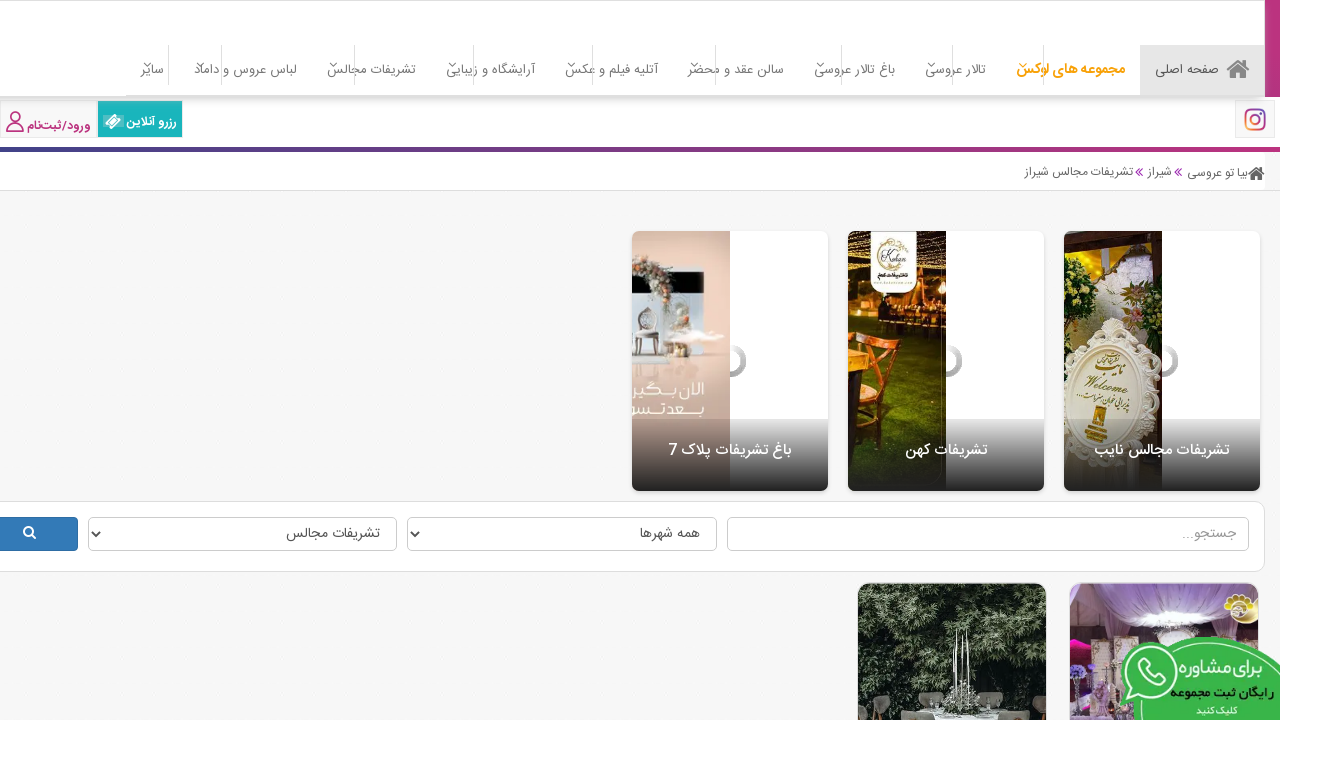

--- FILE ---
content_type: text/html; charset=utf-8
request_url: https://www.bia2aroosi.com/shiraz/wedding-ceremony-services
body_size: 30184
content:
<!DOCTYPE html>
<html lang="fa-IR">
<head>
    <meta charset="utf-8" />
    <meta http-equiv="X-UA-Compatible" content="IE=edge" />
    <!--[if IE]>
    <meta http-equiv='X-UA-Compatible' content='IE=edge,chrome=1'><![endif]
        -->
    <meta name="viewport" content="width=device-width, initial-scale=1.0, maximum-scale=1.0" />
    <title>لیست بهترین تشریفات مجالس عروسی شیراز|خدمات مجالس شیراز </title>
    <meta name="description" content="لیست تشریفات مجالس عروسی شیراز،بهترین تشریفات مجالس عروسی در شیراز،تشریفات مجالس شیراز،لیست خدمات مجالس عروسی شیراز،لیست خدمات و تشریفات مجالس عروسی در شیراز،کترینگ عروسی در شیراز،برگزار کننده مراسم عروسی در شیراز،برگزاری مراسم عروسی در شیراز " />
    <meta name="keywords" content="تشریفات مجالس عروسی شیراز,تشریفات مجالس عروسی در شیراز,بهترین تشریفات مجالس عروسی شیراز,خدمات مجالس در شیراز,خدمات مجالس عروسی شیراز,کترینگ عروسی در شیراز,تشریفات مجالس در شیراز,کترینگ شیراز,کترینگ در شیراز,لیست کترینگ های شیراز" />
    <meta name="city" content="shiraz" />
    <meta name="format-detection" content="telephone=no" />


        <link rel="stylesheet" href="https://www.bia2aroosi.com/css/bundle.css?v=1.3.63" />
        <link rel="stylesheet" href="https://www.bia2aroosi.com/css/style.css?v=1.3.63" />
        <link rel="stylesheet" href="https://www.bia2aroosi.com/css/swiper.css?v=1.3.63" />
        <link rel="stylesheet" href="https://www.bia2aroosi.com/css/rating.min.css?v=1.3.63" />
        <link rel="stylesheet" href="https://www.bia2aroosi.com/css/fancybox.css?v=1.3.63" />
        <link rel="stylesheet" href="https://www.bia2aroosi.com/css/profile.css?v=1.3.63" />
        <link rel="stylesheet" href="https://www.bia2aroosi.com/css/stylefontspadtrip.css?v=1.3.63" />

    
    

    <link rel="apple-touch-icon-precomposed" sizes="57x57" href="/images/favicon/apple-touch-icon-57x57.png" />
    <link rel="apple-touch-icon-precomposed" sizes="114x114" href="/images/favicon/apple-touch-icon-114x114.png" />
    <link rel="apple-touch-icon-precomposed" sizes="72x72" href="/images/favicon/apple-touch-icon-72x72.png" />
    <link rel="apple-touch-icon-precomposed" sizes="144x144" href="/images/favicon/apple-touch-icon-144x144.png" />
    <link rel="apple-touch-icon-precomposed" sizes="60x60" href="/images/favicon/apple-touch-icon-60x60.png" />
    <link rel="apple-touch-icon-precomposed" sizes="120x120" href="/images/favicon/apple-touch-icon-120x120.png" />
    <link rel="apple-touch-icon-precomposed" sizes="76x76" href="/images/favicon/apple-touch-icon-76x76.png" />
    <link rel="apple-touch-icon-precomposed" sizes="152x152" href="/images/favicon/apple-touch-icon-152x152.png" />
    <link rel="icon" type="image/png" href="/images/favicon/favicon-196x196.png" sizes="196x196" />
    <link rel="icon" type="image/png" href="/images/favicon/favicon-96x96.png" sizes="96x96" />
    <link rel="icon" type="image/png" href="/images/favicon/favicon-32x32.png" sizes="32x32" />
    <link rel="icon" type="image/png" href="/images/favicon/favicon-16x16.png" sizes="16x16" />
    <link rel="icon" type="image/png" href="/images/favicon/favicon-128.png" sizes="128x128" />
    <meta name="application-name" content="Bia2Aroosi" />
    <meta name="msapplication-TileColor" content="#FFFFFF" />
    <meta name="msapplication-TileImage" content="/images/favicon/mstile-144x144.png" />
    <meta name="msapplication-square70x70logo" content="/images/favicon/mstile-70x70.png" />
    <meta name="msapplication-square150x150logo" content="/images/favicon/mstile-150x150.png" />
    <meta name="msapplication-wide310x150logo" content="/images/favicon/mstile-310x150.png" />
    <meta name="msapplication-square310x310logo" content="/images/favicon/mstile-310x310.png" />

    <link rel="canonical" href="https://www.bia2aroosi.com/shiraz/wedding-ceremony-services" />
        <link rel="amphtml" href="https://www.bia2aroosi.com/amp/shiraz/wedding-ceremony-services">
    
    
            <link rel="next" href="https://www.bia2aroosi.com/shiraz/wedding-ceremony-services/page/2" />


    <style type="text/css">
        .error {
            border-color: #f36060;
        }
    </style>
    <meta property="og:type" content="website">
    <meta property="og:locale" content="fa_IR" />
    <meta property="og:site_name" content="بیا تو عروسی" />
    <meta property="og:url" content="https://www.bia2aroosi.com/shiraz/wedding-ceremony-services" />
    <meta property="og:description" content="لیست تشریفات مجالس عروسی شیراز،بهترین تشریفات مجالس عروسی در شیراز،تشریفات مجالس شیراز،لیست خدمات مجالس عروسی شیراز،لیست خدمات و تشریفات مجالس عروسی در شیراز،کترینگ عروسی در شیراز،برگزار کننده مراسم عروسی در شیراز،برگزاری مراسم عروسی در شیراز " />
    <meta property="og:image" content="https://www.bia2aroosi.com/images/favicon/mstile-310x310.png" />
    <meta property="og:image:url" content="https://www.bia2aroosi.com/images/favicon/mstile-310x310.png" />

    
    
    <meta property="og:title" content="لیست بهترین تشریفات مجالس عروسی شیراز|خدمات مجالس شیراز " />





    
    
    <script src="/js/lazyload.js"></script>
    <script type="text/javascript" charset="utf-8">
        $(function () {

            $("img.lazy").lazyload()
        });
    </script>
    

    <!---TaskManagerHead--->
    
    <!---End TaskManagerHead--->
    <!---clarity--->
    
    <!---End clarity--->
    
    <!---start GOFTINO code--->
    
    <!---end GOFTINO code--->

    
    

</head>

<body class="main ">
    <!---TaskManagerBody--->
    
    <!---End TaskManagerBody--->

    


<header class="header">
    <div class="container">
        <div class="pt-10">

            <a href="https://www.bia2aroosi.com/c">
                <img class="img-responsive img-big img-logo" src="https://www.bia2aroosi.com/images/bia2aroosi-logo-desktop2.png" alt="بیا تو عروسی" title="بیا تو عروسی" >
            </a>

            <button class="btn btn-select-city" data-toggle="modal" data-target="#modal-cities" aria-expanded="true">
                <span class="txt">
                    شیراز
                </span>
                <i class="fa fa-angle-down icon"></i>
            </button>

            <div class="left-container">
                <div class="header-social">
                    
                    
                    <div class="socials" style="display: flex;gap: 10px;justify-content: center;">
                        <a href="/booking/shiraz" style="background-color: #19b5bc !important; padding: 0 5px 0 5px; color: #ffffff; line-height: 42px; display: inline-block; border: 1px solid #eaeaea; font-size: 12px; height: 38px;  padding: 0 5px; font-weight: 700; cursor: pointer;">
                            رزرو آنلاین
                            <i class="fa fa-ticket fa-fw fa-lg icon" style="background-color: #4fbec3 !important; color: #ffffff"></i>

                        </a>
                        <a href="https://www.instagram.com/bia2aroosi" class="social social-instagram" target="_blank" rel="ugc"></a>
                        
                    </div>

                </div>

                <div class="left-btns">
                    
                        <a class="btn btn-link btn-login">
                            <span>
                                ورود/ثبت‌نام
                            </span>
                        </a>
                        <div class="c-header__user-dropdown js-dropdown-menu">
                            <a class="c-header__user-dropdown-login" href="/panel/login">
                                ورود به بیاتوعروسی
                            </a>
                            <div class="c-header__user-dropdown-sign-up">
                                <span>کاربر جدید هستید؟</span>
                                <a class="btn-link-spoiler" href="/user/register">ثبت‌نام</a>
                            </div>
                            <div class="c-header__user-dropdown-sign-up">
                                <span>مجموعه دار هستید؟</span>
                                <a class="btn-link-spoiler" href="https://www.bia2aroosi.com/customer/register">ثبت‌رایگان مجموعه</a>
                            </div>
                        </div>
                    
                    <a class="btn btn-reg" href="https://www.bia2aroosi.com/customer/register" >
                        <i class="fa fa-user-plus fa-fw fa-lg icon"></i>
                        <span class="txt">
                            ثبت آگهی در بیاتوعروسی
                        </span>
                    </a>
                </div>

            </div>
        </div>
    </div>
</header>

<div id="modal-cities" class="modal fade" role="dialog">
    <div class="modal-dialog">
        <div class="modal-content">
            <div class="modal-header">
                <button type="button" class="close" data-dismiss="modal">&times;</button>
                <span class="modal-title">
                    شهر ها
                </span>
            </div>
            <div class="modal-body">
                <div class="row">
                    <div class="col-xs-12">
                        <input type="text" id="txtFilterCity" class="form-control" placeholder="جستجوی شهر" />
                    </div>
                </div>
                <div class="row accordion-text rows-10">
                        <div class="col-xs-6 col-sm-2 city-item">
                            <a class="btn btn-secondary " href="https://www.bia2aroosi.com/tehran">
                                تهران
                            </a>
                        </div>
                        <div class="col-xs-6 col-sm-2 city-item">
                            <a class="btn btn-secondary " href="https://www.bia2aroosi.com/mashhad">
                                مشهد
                            </a>
                        </div>
                        <div class="col-xs-6 col-sm-2 city-item">
                            <a class="btn btn-secondary " href="https://www.bia2aroosi.com/karaj">
                                کرج
                            </a>
                        </div>
                        <div class="col-xs-6 col-sm-2 city-item">
                            <a class="btn btn-secondary " href="https://www.bia2aroosi.com/isfahan">
                                اصفهان
                            </a>
                        </div>
                        <div class="col-xs-6 col-sm-2 city-item">
                            <a class="btn btn-secondary active" href="https://www.bia2aroosi.com/shiraz">
                                شیراز
                            </a>
                        </div>
                        <div class="col-xs-6 col-sm-2 city-item">
                            <a class="btn btn-secondary " href="https://www.bia2aroosi.com/garmdarreh">
                                گرمدره
                            </a>
                        </div>
                        <div class="col-xs-6 col-sm-2 city-item">
                            <a class="btn btn-secondary " href="https://www.bia2aroosi.com/tabriz">
                                تبریز
                            </a>
                        </div>
                        <div class="col-xs-6 col-sm-2 city-item">
                            <a class="btn btn-secondary " href="https://www.bia2aroosi.com/rasht">
                                رشت
                            </a>
                        </div>
                        <div class="col-xs-6 col-sm-2 city-item">
                            <a class="btn btn-secondary " href="https://www.bia2aroosi.com/ahvaz">
                                اهواز
                            </a>
                        </div>
                        <div class="col-xs-6 col-sm-2 city-item">
                            <a class="btn btn-secondary " href="https://www.bia2aroosi.com/qom">
                                قم
                            </a>
                        </div>
                        <div class="col-xs-6 col-sm-2 city-item">
                            <a class="btn btn-secondary " href="https://www.bia2aroosi.com/kermanshah">
                                کرمانشاه
                            </a>
                        </div>
                        <div class="col-xs-6 col-sm-2 city-item">
                            <a class="btn btn-secondary " href="https://www.bia2aroosi.com/urmia">
                                ارومیه
                            </a>
                        </div>
                        <div class="col-xs-6 col-sm-2 city-item">
                            <a class="btn btn-secondary " href="https://www.bia2aroosi.com/arak">
                                اراک
                            </a>
                        </div>
                        <div class="col-xs-6 col-sm-2 city-item">
                            <a class="btn btn-secondary " href="https://www.bia2aroosi.com/qazvin">
                                قزوین
                            </a>
                        </div>
                        <div class="col-xs-6 col-sm-2 city-item">
                            <a class="btn btn-secondary " href="https://www.bia2aroosi.com/gorgan">
                                گرگان
                            </a>
                        </div>
                        <div class="col-xs-6 col-sm-2 city-item">
                            <a class="btn btn-secondary " href="https://www.bia2aroosi.com/yazd">
                                یزد
                            </a>
                        </div>
                        <div class="col-xs-6 col-sm-2 city-item">
                            <a class="btn btn-secondary " href="https://www.bia2aroosi.com/sari">
                                ساری
                            </a>
                        </div>
                        <div class="col-xs-6 col-sm-2 city-item">
                            <a class="btn btn-secondary " href="https://www.bia2aroosi.com/ardabil">
                                اردبیل
                            </a>
                        </div>
                        <div class="col-xs-6 col-sm-2 city-item">
                            <a class="btn btn-secondary " href="https://www.bia2aroosi.com/hamadan">
                                همدان
                            </a>
                        </div>
                        <div class="col-xs-6 col-sm-2 city-item">
                            <a class="btn btn-secondary " href="https://www.bia2aroosi.com/kerman">
                                کرمان
                            </a>
                        </div>
                        <div class="col-xs-6 col-sm-2 city-item">
                            <a class="btn btn-secondary " href="https://www.bia2aroosi.com/bandar-abbas">
                                بندرعباس
                            </a>
                        </div>
                        <div class="col-xs-6 col-sm-2 city-item">
                            <a class="btn btn-secondary " href="https://www.bia2aroosi.com/zanjan">
                                زنجان
                            </a>
                        </div>
                        <div class="col-xs-6 col-sm-2 city-item">
                            <a class="btn btn-secondary " href="https://www.bia2aroosi.com/sanandaj">
                                سنندج
                            </a>
                        </div>
                        <div class="col-xs-6 col-sm-2 city-item">
                            <a class="btn btn-secondary " href="https://www.bia2aroosi.com/khorramabad">
                                خرم آباد
                            </a>
                        </div>
                        <div class="col-xs-6 col-sm-2 city-item">
                            <a class="btn btn-secondary " href="https://www.bia2aroosi.com/abadan">
                                آبادان
                            </a>
                        </div>
                        <div class="col-xs-6 col-sm-2 city-item">
                            <a class="btn btn-secondary " href="https://www.bia2aroosi.com/shahriar">
                                شهریار
                            </a>
                        </div>
                        <div class="col-xs-6 col-sm-2 city-item">
                            <a class="btn btn-secondary " href="https://www.bia2aroosi.com/qods">
                                شهر قدس
                            </a>
                        </div>
                        <div class="col-xs-6 col-sm-2 city-item">
                            <a class="btn btn-secondary " href="https://www.bia2aroosi.com/eslamshahr">
                                اسلامشهر
                            </a>
                        </div>
                        <div class="col-xs-6 col-sm-2 city-item">
                            <a class="btn btn-secondary " href="https://www.bia2aroosi.com/kashan">
                                کاشان
                            </a>
                        </div>
                        <div class="col-xs-6 col-sm-2 city-item">
                            <a class="btn btn-secondary " href="https://www.bia2aroosi.com/shahr-e-kord">
                                شهرکرد
                            </a>
                        </div>
                        <div class="col-xs-6 col-sm-2 city-item">
                            <a class="btn btn-secondary " href="https://www.bia2aroosi.com/bushehr">
                                بوشهر
                            </a>
                        </div>
                        <div class="col-xs-6 col-sm-2 city-item">
                            <a class="btn btn-secondary " href="https://www.bia2aroosi.com/hashtgerd">
                                هشتگرد
                            </a>
                        </div>
                        <div class="col-xs-6 col-sm-2 city-item">
                            <a class="btn btn-secondary " href="https://www.bia2aroosi.com/babol">
                                بابل
                            </a>
                        </div>
                        <div class="col-xs-6 col-sm-2 city-item">
                            <a class="btn btn-secondary " href="https://www.bia2aroosi.com/ilam">
                                ایلام
                            </a>
                        </div>
                        <div class="col-xs-6 col-sm-2 city-item">
                            <a class="btn btn-secondary " href="https://www.bia2aroosi.com/semnan">
                                سمنان
                            </a>
                        </div>
                        <div class="col-xs-6 col-sm-2 city-item">
                            <a class="btn btn-secondary " href="https://www.bia2aroosi.com/yasuj">
                                یاسوج
                            </a>
                        </div>
                        <div class="col-xs-6 col-sm-2 city-item">
                            <a class="btn btn-secondary " href="https://www.bia2aroosi.com/amol">
                                آمل
                            </a>
                        </div>
                        <div class="col-xs-6 col-sm-2 city-item">
                            <a class="btn btn-secondary " href="https://www.bia2aroosi.com/varamin">
                                ورامین
                            </a>
                        </div>
                        <div class="col-xs-6 col-sm-2 city-item">
                            <a class="btn btn-secondary " href="https://www.bia2aroosi.com/ray">
                                شهر ری
                            </a>
                        </div>
                        <div class="col-xs-6 col-sm-2 city-item">
                            <a class="btn btn-secondary " href="https://www.bia2aroosi.com/robat-karim">
                                رباط کریم
                            </a>
                        </div>
                        <div class="col-xs-6 col-sm-2 city-item">
                            <a class="btn btn-secondary " href="https://www.bia2aroosi.com/bandar-e-anzali">
                                بندر انزلی
                            </a>
                        </div>
                        <div class="col-xs-6 col-sm-2 city-item">
                            <a class="btn btn-secondary " href="https://www.bia2aroosi.com/birjand">
                                بیرجند
                            </a>
                        </div>
                        <div class="col-xs-6 col-sm-2 city-item">
                            <a class="btn btn-secondary " href="https://www.bia2aroosi.com/bojnord">
                                بجنورد
                            </a>
                        </div>
                        <div class="col-xs-6 col-sm-2 city-item">
                            <a class="btn btn-secondary " href="https://www.bia2aroosi.com/sabzevar">
                                سبزوار
                            </a>
                        </div>
                        <div class="col-xs-6 col-sm-2 city-item">
                            <a class="btn btn-secondary " href="https://www.bia2aroosi.com/neyshabur">
                                نیشابور
                            </a>
                        </div>
                        <div class="col-xs-6 col-sm-2 city-item">
                            <a class="btn btn-secondary " href="https://www.bia2aroosi.com/torbat-e-Jam">
                                تربت جام
                            </a>
                        </div>
                        <div class="col-xs-6 col-sm-2 city-item">
                            <a class="btn btn-secondary " href="https://www.bia2aroosi.com/kashmar">
                                کاشمر
                            </a>
                        </div>
                        <div class="col-xs-6 col-sm-2 city-item">
                            <a class="btn btn-secondary " href="https://www.bia2aroosi.com/torbat-e-heydarieh">
                                تربت حیدریه
                            </a>
                        </div>
                        <div class="col-xs-6 col-sm-2 city-item">
                            <a class="btn btn-secondary " href="https://www.bia2aroosi.com/quchan">
                                قوچان
                            </a>
                        </div>
                        <div class="col-xs-6 col-sm-2 city-item">
                            <a class="btn btn-secondary " href="https://www.bia2aroosi.com/lahijan">
                                لاهیجان
                            </a>
                        </div>
                        <div class="col-xs-6 col-sm-2 city-item">
                            <a class="btn btn-secondary " href="https://www.bia2aroosi.com/langarud">
                                لنگرود
                            </a>
                        </div>
                        <div class="col-xs-6 col-sm-2 city-item">
                            <a class="btn btn-secondary " href="https://www.bia2aroosi.com/rudsar">
                                رودسر
                            </a>
                        </div>
                        <div class="col-xs-6 col-sm-2 city-item">
                            <a class="btn btn-secondary " href="https://www.bia2aroosi.com/fuman">
                                فومن
                            </a>
                        </div>
                        <div class="col-xs-6 col-sm-2 city-item">
                            <a class="btn btn-secondary " href="https://www.bia2aroosi.com/astara">
                                آستارا
                            </a>
                        </div>
                        <div class="col-xs-6 col-sm-2 city-item">
                            <a class="btn btn-secondary " href="https://www.bia2aroosi.com/sowme-eh-sara">
                                صومعه سرا
                            </a>
                        </div>
                        <div class="col-xs-6 col-sm-2 city-item">
                            <a class="btn btn-secondary " href="https://www.bia2aroosi.com/qaem-shahr">
                                قائم شهر
                            </a>
                        </div>
                        <div class="col-xs-6 col-sm-2 city-item">
                            <a class="btn btn-secondary " href="https://www.bia2aroosi.com/behshahr">
                                بهشهر
                            </a>
                        </div>
                        <div class="col-xs-6 col-sm-2 city-item">
                            <a class="btn btn-secondary " href="https://www.bia2aroosi.com/chalus">
                                چالوس
                            </a>
                        </div>
                        <div class="col-xs-6 col-sm-2 city-item">
                            <a class="btn btn-secondary " href="https://www.bia2aroosi.com/neka">
                                نکا
                            </a>
                        </div>
                        <div class="col-xs-6 col-sm-2 city-item">
                            <a class="btn btn-secondary " href="https://www.bia2aroosi.com/babolsar">
                                بابلسر
                            </a>
                        </div>
                        <div class="col-xs-6 col-sm-2 city-item">
                            <a class="btn btn-secondary " href="https://www.bia2aroosi.com/tonekabon">
                                تنکابن
                            </a>
                        </div>
                        <div class="col-xs-6 col-sm-2 city-item">
                            <a class="btn btn-secondary " href="https://www.bia2aroosi.com/nowshahr">
                                نوشهر
                            </a>
                        </div>
                        <div class="col-xs-6 col-sm-2 city-item">
                            <a class="btn btn-secondary " href="https://www.bia2aroosi.com/fereydunkenar">
                                فریدونکنار
                            </a>
                        </div>
                        <div class="col-xs-6 col-sm-2 city-item">
                            <a class="btn btn-secondary " href="https://www.bia2aroosi.com/ramsar">
                                رامسر
                            </a>
                        </div>
                        <div class="col-xs-6 col-sm-2 city-item">
                            <a class="btn btn-secondary " href="https://www.bia2aroosi.com/andisheh">
                                اندیشه
                            </a>
                        </div>
                        <div class="col-xs-6 col-sm-2 city-item">
                            <a class="btn btn-secondary " href="https://www.bia2aroosi.com/fardis">
                                فردیس
                            </a>
                        </div>
                        <div class="col-xs-6 col-sm-2 city-item">
                            <a class="btn btn-secondary " href="https://www.bia2aroosi.com/malard">
                                ملارد
                            </a>
                        </div>
                        <div class="col-xs-6 col-sm-2 city-item">
                            <a class="btn btn-secondary " href="https://www.bia2aroosi.com/pakdasht">
                                پاکدشت
                            </a>
                        </div>
                        <div class="col-xs-6 col-sm-2 city-item">
                            <a class="btn btn-secondary " href="https://www.bia2aroosi.com/rostam-rud">
                                رستم رود
                            </a>
                        </div>
                        <div class="col-xs-6 col-sm-2 city-item">
                            <a class="btn btn-secondary " href="https://www.bia2aroosi.com/salman-shahr">
                                سلمان شهر
                            </a>
                        </div>
                        <div class="col-xs-6 col-sm-2 city-item">
                            <a class="btn btn-secondary " href="https://www.bia2aroosi.com/sharifabad">
                                شریف آباد
                            </a>
                        </div>
                        <div class="col-xs-6 col-sm-2 city-item">
                            <a class="btn btn-secondary " href="https://www.bia2aroosi.com/kamalshahr">
                                کمالشهر
                            </a>
                        </div>
                        <div class="col-xs-6 col-sm-2 city-item">
                            <a class="btn btn-secondary " href="https://www.bia2aroosi.com/nazarabad">
                                نظرآباد
                            </a>
                        </div>
                        <div class="col-xs-6 col-sm-2 city-item">
                            <a class="btn btn-secondary " href="https://www.bia2aroosi.com/mohammad-shahr">
                                محمد شهر
                            </a>
                        </div>
                        <div class="col-xs-6 col-sm-2 city-item">
                            <a class="btn btn-secondary " href="https://www.bia2aroosi.com/mahdasht">
                                ماهدشت
                            </a>
                        </div>
                        <div class="col-xs-6 col-sm-2 city-item">
                            <a class="btn btn-secondary " href="https://www.bia2aroosi.com/meshkindasht">
                                مشکین دشت
                            </a>
                        </div>
                        <div class="col-xs-6 col-sm-2 city-item">
                            <a class="btn btn-secondary " href="https://www.bia2aroosi.com/charbagh">
                                چهارباغ
                            </a>
                        </div>
                        <div class="col-xs-6 col-sm-2 city-item">
                            <a class="btn btn-secondary " href="https://www.bia2aroosi.com/eshtehard">
                                اشتهارد
                            </a>
                        </div>
                        <div class="col-xs-6 col-sm-2 city-item">
                            <a class="btn btn-secondary " href="https://www.bia2aroosi.com/parsabad">
                                پارس‌ آباد
                            </a>
                        </div>
                        <div class="col-xs-6 col-sm-2 city-item">
                            <a class="btn btn-secondary " href="https://www.bia2aroosi.com/meshgin-shahr">
                                مشگین‌ شهر
                            </a>
                        </div>
                        <div class="col-xs-6 col-sm-2 city-item">
                            <a class="btn btn-secondary " href="https://www.bia2aroosi.com/khalkhal">
                                خلخال
                            </a>
                        </div>
                        <div class="col-xs-6 col-sm-2 city-item">
                            <a class="btn btn-secondary " href="https://www.bia2aroosi.com/germi">
                                گرمی
                            </a>
                        </div>
                        <div class="col-xs-6 col-sm-2 city-item">
                            <a class="btn btn-secondary " href="https://www.bia2aroosi.com/borazjan">
                                برازجان
                            </a>
                        </div>
                        <div class="col-xs-6 col-sm-2 city-item">
                            <a class="btn btn-secondary " href="https://www.bia2aroosi.com/bandar-ganaveh">
                                بندر گناوه
                            </a>
                        </div>
                        <div class="col-xs-6 col-sm-2 city-item">
                            <a class="btn btn-secondary " href="https://www.bia2aroosi.com/bandar-e-kangan">
                                بندر کنگان
                            </a>
                        </div>
                        <div class="col-xs-6 col-sm-2 city-item">
                            <a class="btn btn-secondary " href="https://www.bia2aroosi.com/khormoj">
                                خورموج
                            </a>
                        </div>
                        <div class="col-xs-6 col-sm-2 city-item">
                            <a class="btn btn-secondary " href="https://www.bia2aroosi.com/jam">
                                جم
                            </a>
                        </div>
                        <div class="col-xs-6 col-sm-2 city-item">
                            <a class="btn btn-secondary " href="https://www.bia2aroosi.com/bandar-deylam">
                                بندر دیلم
                            </a>
                        </div>
                        <div class="col-xs-6 col-sm-2 city-item">
                            <a class="btn btn-secondary " href="https://www.bia2aroosi.com/dayyer">
                                بندر دیر
                            </a>
                        </div>
                        <div class="col-xs-6 col-sm-2 city-item">
                            <a class="btn btn-secondary " href="https://www.bia2aroosi.com/alishahr">
                                عالی ‌شهر
                            </a>
                        </div>
                        <div class="col-xs-6 col-sm-2 city-item">
                            <a class="btn btn-secondary " href="https://www.bia2aroosi.com/boroujen">
                                بروجن
                            </a>
                        </div>
                        <div class="col-xs-6 col-sm-2 city-item">
                            <a class="btn btn-secondary " href="https://www.bia2aroosi.com/lordegan">
                                لردگان
                            </a>
                        </div>
                        <div class="col-xs-6 col-sm-2 city-item">
                            <a class="btn btn-secondary " href="https://www.bia2aroosi.com/farrokhshahr">
                                فرخشهر
                            </a>
                        </div>
                        <div class="col-xs-6 col-sm-2 city-item">
                            <a class="btn btn-secondary " href="https://www.bia2aroosi.com/farsan">
                                فارسان
                            </a>
                        </div>
                        <div class="col-xs-6 col-sm-2 city-item">
                            <a class="btn btn-secondary " href="https://www.bia2aroosi.com/hafshejan">
                                هفشجان
                            </a>
                        </div>
                        <div class="col-xs-6 col-sm-2 city-item">
                            <a class="btn btn-secondary " href="https://www.bia2aroosi.com/maragheh">
                                مراغه
                            </a>
                        </div>
                        <div class="col-xs-6 col-sm-2 city-item">
                            <a class="btn btn-secondary " href="https://www.bia2aroosi.com/marand">
                                مرند
                            </a>
                        </div>
                        <div class="col-xs-6 col-sm-2 city-item">
                            <a class="btn btn-secondary " href="https://www.bia2aroosi.com/ahar">
                                اهر
                            </a>
                        </div>
                        <div class="col-xs-6 col-sm-2 city-item">
                            <a class="btn btn-secondary " href="https://www.bia2aroosi.com/mianeh">
                                میانه
                            </a>
                        </div>
                        <div class="col-xs-6 col-sm-2 city-item">
                            <a class="btn btn-secondary " href="https://www.bia2aroosi.com/bonab">
                                بناب
                            </a>
                        </div>
                        <div class="col-xs-6 col-sm-2 city-item">
                            <a class="btn btn-secondary " href="https://www.bia2aroosi.com/sahand">
                                سهند
                            </a>
                        </div>
                        <div class="col-xs-6 col-sm-2 city-item">
                            <a class="btn btn-secondary " href="https://www.bia2aroosi.com/sarab">
                                سراب
                            </a>
                        </div>
                        <div class="col-xs-6 col-sm-2 city-item">
                            <a class="btn btn-secondary " href="https://www.bia2aroosi.com/azarshahr">
                                آذرشهر
                            </a>
                        </div>
                        <div class="col-xs-6 col-sm-2 city-item">
                            <a class="btn btn-secondary " href="https://www.bia2aroosi.com/oshnavieh">
                                اشنویه
                            </a>
                        </div>
                        <div class="col-xs-6 col-sm-2 city-item">
                            <a class="btn btn-secondary " href="https://www.bia2aroosi.com/hadishahr">
                                هاد‌یشهر
                            </a>
                        </div>
                        <div class="col-xs-6 col-sm-2 city-item">
                            <a class="btn btn-secondary " href="https://www.bia2aroosi.com/ajabshir">
                                عجب ‌شیر
                            </a>
                        </div>
                        <div class="col-xs-6 col-sm-2 city-item">
                            <a class="btn btn-secondary " href="https://www.bia2aroosi.com/sardroud">
                                سردرود
                            </a>
                        </div>
                        <div class="col-xs-6 col-sm-2 city-item">
                            <a class="btn btn-secondary " href="https://www.bia2aroosi.com/malekan">
                                ملکان
                            </a>
                        </div>
                        <div class="col-xs-6 col-sm-2 city-item">
                            <a class="btn btn-secondary " href="https://www.bia2aroosi.com/shabestar">
                                شبستر
                            </a>
                        </div>
                        <div class="col-xs-6 col-sm-2 city-item">
                            <a class="btn btn-secondary " href="https://www.bia2aroosi.com/khosrowshah">
                                خسروشاه
                            </a>
                        </div>
                        <div class="col-xs-6 col-sm-2 city-item">
                            <a class="btn btn-secondary " href="https://www.bia2aroosi.com/bostan-abad">
                                بستان‌ آباد
                            </a>
                        </div>
                        <div class="col-xs-6 col-sm-2 city-item">
                            <a class="btn btn-secondary " href="https://www.bia2aroosi.com/hashtrood">
                                هشترود
                            </a>
                        </div>
                        <div class="col-xs-6 col-sm-2 city-item">
                            <a class="btn btn-secondary " href="https://www.bia2aroosi.com/marvdasht">
                                مرودشت
                            </a>
                        </div>
                        <div class="col-xs-6 col-sm-2 city-item">
                            <a class="btn btn-secondary " href="https://www.bia2aroosi.com/jahrom">
                                جهرم
                            </a>
                        </div>
                        <div class="col-xs-6 col-sm-2 city-item">
                            <a class="btn btn-secondary " href="https://www.bia2aroosi.com/fasa">
                                فسا
                            </a>
                        </div>
                        <div class="col-xs-6 col-sm-2 city-item">
                            <a class="btn btn-secondary " href="https://www.bia2aroosi.com/kazerun">
                                کازرون
                            </a>
                        </div>
                        <div class="col-xs-6 col-sm-2 city-item">
                            <a class="btn btn-secondary " href="https://www.bia2aroosi.com/sadra">
                                شهرصدرا
                            </a>
                        </div>
                        <div class="col-xs-6 col-sm-2 city-item">
                            <a class="btn btn-secondary " href="https://www.bia2aroosi.com/darab">
                                داراب
                            </a>
                        </div>
                        <div class="col-xs-6 col-sm-2 city-item">
                            <a class="btn btn-secondary " href="https://www.bia2aroosi.com/firuzabad">
                                فیروزآباد
                            </a>
                        </div>
                        <div class="col-xs-6 col-sm-2 city-item">
                            <a class="btn btn-secondary " href="https://www.bia2aroosi.com/lar">
                                لار
                            </a>
                        </div>
                        <div class="col-xs-6 col-sm-2 city-item">
                            <a class="btn btn-secondary " href="https://www.bia2aroosi.com/abadeh">
                                آباده
                            </a>
                        </div>
                        <div class="col-xs-6 col-sm-2 city-item">
                            <a class="btn btn-secondary " href="https://www.bia2aroosi.com/nourabad">
                                نورآباد
                            </a>
                        </div>
                        <div class="col-xs-6 col-sm-2 city-item">
                            <a class="btn btn-secondary " href="https://www.bia2aroosi.com/neyriz">
                                نی ‌ریز
                            </a>
                        </div>
                        <div class="col-xs-6 col-sm-2 city-item">
                            <a class="btn btn-secondary " href="https://www.bia2aroosi.com/eqlid">
                                اقلید
                            </a>
                        </div>
                        <div class="col-xs-6 col-sm-2 city-item">
                            <a class="btn btn-secondary " href="https://www.bia2aroosi.com/estahban">
                                استهبان
                            </a>
                        </div>
                        <div class="col-xs-6 col-sm-2 city-item">
                            <a class="btn btn-secondary " href="https://www.bia2aroosi.com/gerash">
                                گراش
                            </a>
                        </div>
                        <div class="col-xs-6 col-sm-2 city-item">
                            <a class="btn btn-secondary " href="https://www.bia2aroosi.com/zarghan">
                                زرقان
                            </a>
                        </div>
                        <div class="col-xs-6 col-sm-2 city-item">
                            <a class="btn btn-secondary " href="https://www.bia2aroosi.com/kavar">
                                کوار
                            </a>
                        </div>
                        <div class="col-xs-6 col-sm-2 city-item">
                            <a class="btn btn-secondary " href="https://www.bia2aroosi.com/lamerd">
                                لامرد
                            </a>
                        </div>
                        <div class="col-xs-6 col-sm-2 city-item">
                            <a class="btn btn-secondary " href="https://www.bia2aroosi.com/safashahr">
                                صفاشهر
                            </a>
                        </div>
                        <div class="col-xs-6 col-sm-2 city-item">
                            <a class="btn btn-secondary " href="https://www.bia2aroosi.com/qaemyeh">
                                قائمیه
                            </a>
                        </div>
                        <div class="col-xs-6 col-sm-2 city-item">
                            <a class="btn btn-secondary " href="https://www.bia2aroosi.com/haji-abad">
                                حاجی ‌آباد
                            </a>
                        </div>
                        <div class="col-xs-6 col-sm-2 city-item">
                            <a class="btn btn-secondary " href="https://www.bia2aroosi.com/farashband">
                                فراشبند
                            </a>
                        </div>
                        <div class="col-xs-6 col-sm-2 city-item">
                            <a class="btn btn-secondary " href="https://www.bia2aroosi.com/qir">
                                قیر
                            </a>
                        </div>
                        <div class="col-xs-6 col-sm-2 city-item">
                            <a class="btn btn-secondary " href="https://www.bia2aroosi.com/talesh">
                                هشتپر
                            </a>
                        </div>
                        <div class="col-xs-6 col-sm-2 city-item">
                            <a class="btn btn-secondary " href="https://www.bia2aroosi.com/astaneh-ye-ashrafiyeh">
                                آستانه اشرفیه
                            </a>
                        </div>
                        <div class="col-xs-6 col-sm-2 city-item">
                            <a class="btn btn-secondary " href="https://www.bia2aroosi.com/khomam">
                                خمام
                            </a>
                        </div>
                        <div class="col-xs-6 col-sm-2 city-item">
                            <a class="btn btn-secondary " href="https://www.bia2aroosi.com/gonbad-kavus">
                                گنبد کاووس
                            </a>
                        </div>
                        <div class="col-xs-6 col-sm-2 city-item">
                            <a class="btn btn-secondary " href="https://www.bia2aroosi.com/bandar-torkaman">
                                بندر ترکمن
                            </a>
                        </div>
                        <div class="col-xs-6 col-sm-2 city-item">
                            <a class="btn btn-secondary " href="https://www.bia2aroosi.com/aliabad-e-katul">
                                علی‌آباد کتول
                            </a>
                        </div>
                        <div class="col-xs-6 col-sm-2 city-item">
                            <a class="btn btn-secondary " href="https://www.bia2aroosi.com/azadshahr">
                                آزادشهر
                            </a>
                        </div>
                        <div class="col-xs-6 col-sm-2 city-item">
                            <a class="btn btn-secondary " href="https://www.bia2aroosi.com/kordkuy">
                                کردکوی
                            </a>
                        </div>
                        <div class="col-xs-6 col-sm-2 city-item">
                            <a class="btn btn-secondary " href="https://www.bia2aroosi.com/kalaleh">
                                کلاله
                            </a>
                        </div>
                        <div class="col-xs-6 col-sm-2 city-item">
                            <a class="btn btn-secondary " href="https://www.bia2aroosi.com/aq-qala">
                                آق‌ قلا
                            </a>
                        </div>
                        <div class="col-xs-6 col-sm-2 city-item">
                            <a class="btn btn-secondary " href="https://www.bia2aroosi.com/minudasht">
                                مینودشت
                            </a>
                        </div>
                        <div class="col-xs-6 col-sm-2 city-item">
                            <a class="btn btn-secondary " href="https://www.bia2aroosi.com/galikesh">
                                گالیکش
                            </a>
                        </div>
                        <div class="col-xs-6 col-sm-2 city-item">
                            <a class="btn btn-secondary " href="https://www.bia2aroosi.com/bandar-gaz">
                                بندر گز
                            </a>
                        </div>
                        <div class="col-xs-6 col-sm-2 city-item">
                            <a class="btn btn-secondary " href="https://www.bia2aroosi.com/malayer">
                                ملایر
                            </a>
                        </div>
                        <div class="col-xs-6 col-sm-2 city-item">
                            <a class="btn btn-secondary " href="https://www.bia2aroosi.com/nahavand">
                                نهاوند
                            </a>
                        </div>
                        <div class="col-xs-6 col-sm-2 city-item">
                            <a class="btn btn-secondary " href="https://www.bia2aroosi.com/asadabad">
                                اسدآباد
                            </a>
                        </div>
                        <div class="col-xs-6 col-sm-2 city-item">
                            <a class="btn btn-secondary " href="https://www.bia2aroosi.com/tuyserkan">
                                تویسرکان
                            </a>
                        </div>
                        <div class="col-xs-6 col-sm-2 city-item">
                            <a class="btn btn-secondary " href="https://www.bia2aroosi.com/bahar">
                                بهار
                            </a>
                        </div>
                        <div class="col-xs-6 col-sm-2 city-item">
                            <a class="btn btn-secondary " href="https://www.bia2aroosi.com/kabudrahang">
                                کبودرآهنگ
                            </a>
                        </div>
                        <div class="col-xs-6 col-sm-2 city-item">
                            <a class="btn btn-secondary " href="https://www.bia2aroosi.com/minab">
                                میناب
                            </a>
                        </div>
                        <div class="col-xs-6 col-sm-2 city-item">
                            <a class="btn btn-secondary " href="https://www.bia2aroosi.com/qeshm-island">
                                قشم
                            </a>
                        </div>
                        <div class="col-xs-6 col-sm-2 city-item">
                            <a class="btn btn-secondary " href="https://www.bia2aroosi.com/kish">
                                کیش
                            </a>
                        </div>
                        <div class="col-xs-6 col-sm-2 city-item">
                            <a class="btn btn-secondary " href="https://www.bia2aroosi.com/dehbarez">
                                دهبارز
                            </a>
                        </div>
                        <div class="col-xs-6 col-sm-2 city-item">
                            <a class="btn btn-secondary " href="https://www.bia2aroosi.com/bandar-lengeh">
                                بندرلنگه
                            </a>
                        </div>
                        <div class="col-xs-6 col-sm-2 city-item">
                            <a class="btn btn-secondary " href="https://www.bia2aroosi.com/dehloran">
                                دهلران
                            </a>
                        </div>
                        <div class="col-xs-6 col-sm-2 city-item">
                            <a class="btn btn-secondary " href="https://www.bia2aroosi.com/eyvan">
                                ایوان
                            </a>
                        </div>
                        <div class="col-xs-6 col-sm-2 city-item">
                            <a class="btn btn-secondary " href="https://www.bia2aroosi.com/abdanan">
                                آبدانان
                            </a>
                        </div>
                        <div class="col-xs-6 col-sm-2 city-item">
                            <a class="btn btn-secondary " href="https://www.bia2aroosi.com/darreh-shahr">
                                دره ‌شهر
                            </a>
                        </div>
                        <div class="col-xs-6 col-sm-2 city-item">
                            <a class="btn btn-secondary " href="https://www.bia2aroosi.com/khomeyni-shahr">
                                خمینی‌ شهر
                            </a>
                        </div>
                        <div class="col-xs-6 col-sm-2 city-item">
                            <a class="btn btn-secondary " href="https://www.bia2aroosi.com/najafabad">
                                نجف‌ آباد
                            </a>
                        </div>
                        <div class="col-xs-6 col-sm-2 city-item">
                            <a class="btn btn-secondary " href="https://www.bia2aroosi.com/shahinshahr">
                                شاهین ‌شهر
                            </a>
                        </div>
                        <div class="col-xs-6 col-sm-2 city-item">
                            <a class="btn btn-secondary " href="https://www.bia2aroosi.com/shahreza">
                                شهرضا
                            </a>
                        </div>
                        <div class="col-xs-6 col-sm-2 city-item">
                            <a class="btn btn-secondary " href="https://www.bia2aroosi.com/fooladshahr">
                                فولادشهر
                            </a>
                        </div>
                        <div class="col-xs-6 col-sm-2 city-item">
                            <a class="btn btn-secondary " href="https://www.bia2aroosi.com/baharestan">
                                بهارستان
                            </a>
                        </div>
                        <div class="col-xs-6 col-sm-2 city-item">
                            <a class="btn btn-secondary " href="https://www.bia2aroosi.com/mobarakeh">
                                مبارکه
                            </a>
                        </div>
                        <div class="col-xs-6 col-sm-2 city-item">
                            <a class="btn btn-secondary " href="https://www.bia2aroosi.com/aran-va-bidgol">
                                آران و بیدگل
                            </a>
                        </div>
                        <div class="col-xs-6 col-sm-2 city-item">
                            <a class="btn btn-secondary " href="https://www.bia2aroosi.com/golpayegan">
                                گلپایگان
                            </a>
                        </div>
                        <div class="col-xs-6 col-sm-2 city-item">
                            <a class="btn btn-secondary " href="https://www.bia2aroosi.com/zarinshahr">
                                زرین ‌شهر
                            </a>
                        </div>
                        <div class="col-xs-6 col-sm-2 city-item">
                            <a class="btn btn-secondary " href="https://www.bia2aroosi.com/dorcheh">
                                درچه
                            </a>
                        </div>
                        <div class="col-xs-6 col-sm-2 city-item">
                            <a class="btn btn-secondary " href="https://www.bia2aroosi.com/dolatabad">
                                دولت‌ آباد
                            </a>
                        </div>
                        <div class="col-xs-6 col-sm-2 city-item">
                            <a class="btn btn-secondary " href="https://www.bia2aroosi.com/falavarjan">
                                فلاورجان
                            </a>
                        </div>
                        <div class="col-xs-6 col-sm-2 city-item">
                            <a class="btn btn-secondary " href="https://www.bia2aroosi.com/ghahderijan">
                                قهدریجان
                            </a>
                        </div>
                        <div class="col-xs-6 col-sm-2 city-item">
                            <a class="btn btn-secondary " href="https://www.bia2aroosi.com/khorzugh">
                                خورزوق
                            </a>
                        </div>
                        <div class="col-xs-6 col-sm-2 city-item">
                            <a class="btn btn-secondary " href="https://www.bia2aroosi.com/naein">
                                نایین
                            </a>
                        </div>
                        <div class="col-xs-6 col-sm-2 city-item">
                            <a class="btn btn-secondary " href="https://www.bia2aroosi.com/semirom">
                                سمیرم
                            </a>
                        </div>
                        <div class="col-xs-6 col-sm-2 city-item">
                            <a class="btn btn-secondary " href="https://www.bia2aroosi.com/kelishad-and-soderjaan">
                                کلیشاد و سودرجان
                            </a>
                        </div>
                        <div class="col-xs-6 col-sm-2 city-item">
                            <a class="btn btn-secondary " href="https://www.bia2aroosi.com/goldasht">
                                گل‌ دشت
                            </a>
                        </div>
                        <div class="col-xs-6 col-sm-2 city-item">
                            <a class="btn btn-secondary " href="https://www.bia2aroosi.com/gaz">
                                گز
                            </a>
                        </div>
                        <div class="col-xs-6 col-sm-2 city-item">
                            <a class="btn btn-secondary " href="https://www.bia2aroosi.com/abrisham">
                                ابریشم
                            </a>
                        </div>
                        <div class="col-xs-6 col-sm-2 city-item">
                            <a class="btn btn-secondary " href="https://www.bia2aroosi.com/khansar">
                                خوانسار
                            </a>
                        </div>
                        <div class="col-xs-6 col-sm-2 city-item">
                            <a class="btn btn-secondary " href="https://www.bia2aroosi.com/tiran">
                                تیران
                            </a>
                        </div>
                        <div class="col-xs-6 col-sm-2 city-item">
                            <a class="btn btn-secondary " href="https://www.bia2aroosi.com/daran">
                                داران
                            </a>
                        </div>
                        <div class="col-xs-6 col-sm-2 city-item">
                            <a class="btn btn-secondary " href="https://www.bia2aroosi.com/sirjan">
                                سیرجان
                            </a>
                        </div>
                        <div class="col-xs-6 col-sm-2 city-item">
                            <a class="btn btn-secondary " href="https://www.bia2aroosi.com/rafsanjan">
                                رفسنجان
                            </a>
                        </div>
                        <div class="col-xs-6 col-sm-2 city-item">
                            <a class="btn btn-secondary " href="https://www.bia2aroosi.com/jiroft">
                                جیرفت
                            </a>
                        </div>
                        <div class="col-xs-6 col-sm-2 city-item">
                            <a class="btn btn-secondary " href="https://www.bia2aroosi.com/bam">
                                بم
                            </a>
                        </div>
                        <div class="col-xs-6 col-sm-2 city-item">
                            <a class="btn btn-secondary " href="https://www.bia2aroosi.com/zarand">
                                زرند
                            </a>
                        </div>
                        <div class="col-xs-6 col-sm-2 city-item">
                            <a class="btn btn-secondary " href="https://www.bia2aroosi.com/kahnooj">
                                کهنوج
                            </a>
                        </div>
                        <div class="col-xs-6 col-sm-2 city-item">
                            <a class="btn btn-secondary " href="https://www.bia2aroosi.com/shahrbabak">
                                شهر بابک
                            </a>
                        </div>
                        <div class="col-xs-6 col-sm-2 city-item">
                            <a class="btn btn-secondary " href="https://www.bia2aroosi.com/baft">
                                بافت
                            </a>
                        </div>
                        <div class="col-xs-6 col-sm-2 city-item">
                            <a class="btn btn-secondary " href="https://www.bia2aroosi.com/bardsir">
                                بردسیر
                            </a>
                        </div>
                        <div class="col-xs-6 col-sm-2 city-item">
                            <a class="btn btn-secondary " href="https://www.bia2aroosi.com/baravat">
                                بروات
                            </a>
                        </div>
                        <div class="col-xs-6 col-sm-2 city-item">
                            <a class="btn btn-secondary " href="https://www.bia2aroosi.com/ravar">
                                راور
                            </a>
                        </div>
                        <div class="col-xs-6 col-sm-2 city-item">
                            <a class="btn btn-secondary " href="https://www.bia2aroosi.com/mohammad-abad">
                                محمدآباد
                            </a>
                        </div>
                        <div class="col-xs-6 col-sm-2 city-item">
                            <a class="btn btn-secondary " href="https://www.bia2aroosi.com/najaf-shahr">
                                نجف‌ شهر
                            </a>
                        </div>
                        <div class="col-xs-6 col-sm-2 city-item">
                            <a class="btn btn-secondary " href="https://www.bia2aroosi.com/eslamabad-e-gharb">
                                اسلام‌ آباد غرب
                            </a>
                        </div>
                        <div class="col-xs-6 col-sm-2 city-item">
                            <a class="btn btn-secondary " href="https://www.bia2aroosi.com/javanrud">
                                جوانرود
                            </a>
                        </div>
                        <div class="col-xs-6 col-sm-2 city-item">
                            <a class="btn btn-secondary " href="https://www.bia2aroosi.com/kangavar">
                                کنگاور
                            </a>
                        </div>
                        <div class="col-xs-6 col-sm-2 city-item">
                            <a class="btn btn-secondary " href="https://www.bia2aroosi.com/sarpol-zahab">
                                سرپل ذهاب
                            </a>
                        </div>
                        <div class="col-xs-6 col-sm-2 city-item">
                            <a class="btn btn-secondary " href="https://www.bia2aroosi.com/sonqor">
                                سنقر
                            </a>
                        </div>
                        <div class="col-xs-6 col-sm-2 city-item">
                            <a class="btn btn-secondary " href="https://www.bia2aroosi.com/harsin">
                                هرسین
                            </a>
                        </div>
                        <div class="col-xs-6 col-sm-2 city-item">
                            <a class="btn btn-secondary " href="https://www.bia2aroosi.com/sahneh">
                                صحنه
                            </a>
                        </div>
                        <div class="col-xs-6 col-sm-2 city-item">
                            <a class="btn btn-secondary " href="https://www.bia2aroosi.com/paveh">
                                پاوه
                            </a>
                        </div>
                        <div class="col-xs-6 col-sm-2 city-item">
                            <a class="btn btn-secondary " href="https://www.bia2aroosi.com/ravansar">
                                روانسر
                            </a>
                        </div>
                        <div class="col-xs-6 col-sm-2 city-item">
                            <a class="btn btn-secondary " href="https://www.bia2aroosi.com/gilan-gharb">
                                گیلان غرب
                            </a>
                        </div>
                        <div class="col-xs-6 col-sm-2 city-item">
                            <a class="btn btn-secondary " href="https://www.bia2aroosi.com/dezful">
                                دزفول
                            </a>
                        </div>
                        <div class="col-xs-6 col-sm-2 city-item">
                            <a class="btn btn-secondary " href="https://www.bia2aroosi.com/bandar-mahshahr">
                                بندر ماهشهر
                            </a>
                        </div>
                        <div class="col-xs-6 col-sm-2 city-item">
                            <a class="btn btn-secondary " href="https://www.bia2aroosi.com/andimeshk">
                                اندیمشک
                            </a>
                        </div>
                        <div class="col-xs-6 col-sm-2 city-item">
                            <a class="btn btn-secondary " href="https://www.bia2aroosi.com/khorramshahr">
                                خرمشهر
                            </a>
                        </div>
                        <div class="col-xs-6 col-sm-2 city-item">
                            <a class="btn btn-secondary " href="https://www.bia2aroosi.com/behbahan">
                                بهبهان
                            </a>
                        </div>
                        <div class="col-xs-6 col-sm-2 city-item">
                            <a class="btn btn-secondary " href="https://www.bia2aroosi.com/izeh">
                                ایذه
                            </a>
                        </div>
                        <div class="col-xs-6 col-sm-2 city-item">
                            <a class="btn btn-secondary " href="https://www.bia2aroosi.com/shooshtar">
                                شوشتر
                            </a>
                        </div>
                        <div class="col-xs-6 col-sm-2 city-item">
                            <a class="btn btn-secondary " href="https://www.bia2aroosi.com/masjed-soleyman">
                                مسجد سلیمان
                            </a>
                        </div>
                        <div class="col-xs-6 col-sm-2 city-item">
                            <a class="btn btn-secondary " href="https://www.bia2aroosi.com/bandar-imam-khomeini">
                                بندر امام خمینی
                            </a>
                        </div>
                        <div class="col-xs-6 col-sm-2 city-item">
                            <a class="btn btn-secondary " href="https://www.bia2aroosi.com/shush">
                                شوش
                            </a>
                        </div>
                        <div class="col-xs-6 col-sm-2 city-item">
                            <a class="btn btn-secondary " href="https://www.bia2aroosi.com/ramhormoz">
                                رامهرمز
                            </a>
                        </div>
                        <div class="col-xs-6 col-sm-2 city-item">
                            <a class="btn btn-secondary " href="https://www.bia2aroosi.com/omidiyeh">
                                امیدیه
                            </a>
                        </div>
                        <div class="col-xs-6 col-sm-2 city-item">
                            <a class="btn btn-secondary " href="https://www.bia2aroosi.com/kut-abdollah">
                                کوت عبدالله
                            </a>
                        </div>
                        <div class="col-xs-6 col-sm-2 city-item">
                            <a class="btn btn-secondary " href="https://www.bia2aroosi.com/susangerd">
                                سوسنگرد
                            </a>
                        </div>
                        <div class="col-xs-6 col-sm-2 city-item">
                            <a class="btn btn-secondary " href="https://www.bia2aroosi.com/shadegan">
                                شادگان
                            </a>
                        </div>
                        <div class="col-xs-6 col-sm-2 city-item">
                            <a class="btn btn-secondary " href="https://www.bia2aroosi.com/sheyban">
                                شیبان
                            </a>
                        </div>
                        <div class="col-xs-6 col-sm-2 city-item">
                            <a class="btn btn-secondary " href="https://www.bia2aroosi.com/chamran-town">
                                چمران
                            </a>
                        </div>
                        <div class="col-xs-6 col-sm-2 city-item">
                            <a class="btn btn-secondary " href="https://www.bia2aroosi.com/hendijan">
                                هندیجان
                            </a>
                        </div>
                        <div class="col-xs-6 col-sm-2 city-item">
                            <a class="btn btn-secondary " href="https://www.bia2aroosi.com/bardaskan">
                                بردسکن
                            </a>
                        </div>
                        <div class="col-xs-6 col-sm-2 city-item">
                            <a class="btn btn-secondary " href="https://www.bia2aroosi.com/baghmalek">
                                باغ‌ ملک
                            </a>
                        </div>
                        <div class="col-xs-6 col-sm-2 city-item">
                            <a class="btn btn-secondary " href="https://www.bia2aroosi.com/ramshir">
                                رامشیر
                            </a>
                        </div>
                        <div class="col-xs-6 col-sm-2 city-item">
                            <a class="btn btn-secondary " href="https://www.bia2aroosi.com/gotvand">
                                گتوند
                            </a>
                        </div>
                        <div class="col-xs-6 col-sm-2 city-item">
                            <a class="btn btn-secondary " href="https://www.bia2aroosi.com/hamidiyeh">
                                حمیدیه
                            </a>
                        </div>
                        <div class="col-xs-6 col-sm-2 city-item">
                            <a class="btn btn-secondary " href="https://www.bia2aroosi.com/gachsaran">
                                دوگنبدان
                            </a>
                        </div>
                        <div class="col-xs-6 col-sm-2 city-item">
                            <a class="btn btn-secondary " href="https://www.bia2aroosi.com/dehdasht">
                                دهدشت
                            </a>
                        </div>
                        <div class="col-xs-6 col-sm-2 city-item">
                            <a class="btn btn-secondary " href="https://www.bia2aroosi.com/saqqez">
                                سقز
                            </a>
                        </div>
                        <div class="col-xs-6 col-sm-2 city-item">
                            <a class="btn btn-secondary " href="https://www.bia2aroosi.com/marivan">
                                مریوان
                            </a>
                        </div>
                        <div class="col-xs-6 col-sm-2 city-item">
                            <a class="btn btn-secondary " href="https://www.bia2aroosi.com/baneh">
                                بانه
                            </a>
                        </div>
                        <div class="col-xs-6 col-sm-2 city-item">
                            <a class="btn btn-secondary " href="https://www.bia2aroosi.com/qorveh">
                                قروه
                            </a>
                        </div>
                        <div class="col-xs-6 col-sm-2 city-item">
                            <a class="btn btn-secondary " href="https://www.bia2aroosi.com/kamyaran">
                                کامیاران
                            </a>
                        </div>
                        <div class="col-xs-6 col-sm-2 city-item">
                            <a class="btn btn-secondary " href="https://www.bia2aroosi.com/bijar">
                                بیجار
                            </a>
                        </div>
                        <div class="col-xs-6 col-sm-2 city-item">
                            <a class="btn btn-secondary " href="https://www.bia2aroosi.com/divandarreh">
                                دیواندره
                            </a>
                        </div>
                        <div class="col-xs-6 col-sm-2 city-item">
                            <a class="btn btn-secondary " href="https://www.bia2aroosi.com/dehgolan">
                                دهگلان
                            </a>
                        </div>
                        <div class="col-xs-6 col-sm-2 city-item">
                            <a class="btn btn-secondary " href="https://www.bia2aroosi.com/borujerd">
                                بروجرد
                            </a>
                        </div>
                        <div class="col-xs-6 col-sm-2 city-item">
                            <a class="btn btn-secondary " href="https://www.bia2aroosi.com/dorud">
                                دورود
                            </a>
                        </div>
                        <div class="col-xs-6 col-sm-2 city-item">
                            <a class="btn btn-secondary " href="https://www.bia2aroosi.com/aligudarz">
                                الیگودرز
                            </a>
                        </div>
                        <div class="col-xs-6 col-sm-2 city-item">
                            <a class="btn btn-secondary " href="https://www.bia2aroosi.com/kuhdasht">
                                کوهدشت
                            </a>
                        </div>
                        <div class="col-xs-6 col-sm-2 city-item">
                            <a class="btn btn-secondary " href="https://www.bia2aroosi.com/azna">
                                ازنا
                            </a>
                        </div>
                        <div class="col-xs-6 col-sm-2 city-item">
                            <a class="btn btn-secondary " href="https://www.bia2aroosi.com/aleshtar">
                                الشتر
                            </a>
                        </div>
                        <div class="col-xs-6 col-sm-2 city-item">
                            <a class="btn btn-secondary " href="https://www.bia2aroosi.com/pol-dokhtar">
                                پلدختر
                            </a>
                        </div>
                        <div class="col-xs-6 col-sm-2 city-item">
                            <a class="btn btn-secondary " href="https://www.bia2aroosi.com/saveh">
                                ساوه
                            </a>
                        </div>
                        <div class="col-xs-6 col-sm-2 city-item">
                            <a class="btn btn-secondary " href="https://www.bia2aroosi.com/khomein">
                                خمین
                            </a>
                        </div>
                        <div class="col-xs-6 col-sm-2 city-item">
                            <a class="btn btn-secondary " href="https://www.bia2aroosi.com/mahalat">
                                محلات
                            </a>
                        </div>
                        <div class="col-xs-6 col-sm-2 city-item">
                            <a class="btn btn-secondary " href="https://www.bia2aroosi.com/delijan">
                                دلیجان
                            </a>
                        </div>
                        <div class="col-xs-6 col-sm-2 city-item">
                            <a class="btn btn-secondary " href="https://www.bia2aroosi.com/abarkooh">
                                ابرکوه
                            </a>
                        </div>
                        <div class="col-xs-6 col-sm-2 city-item">
                            <a class="btn btn-secondary " href="https://www.bia2aroosi.com/abhar">
                                ابهر
                            </a>
                        </div>
                        <div class="col-xs-6 col-sm-2 city-item">
                            <a class="btn btn-secondary " href="https://www.bia2aroosi.com/abyek">
                                آبیک
                            </a>
                        </div>
                        <div class="col-xs-6 col-sm-2 city-item">
                            <a class="btn btn-secondary " href="https://www.bia2aroosi.com/alvand">
                                الوند
                            </a>
                        </div>
                        <div class="col-xs-6 col-sm-2 city-item">
                            <a class="btn btn-secondary " href="https://www.bia2aroosi.com/amir-kala">
                                امیرکلا
                            </a>
                        </div>
                        <div class="col-xs-6 col-sm-2 city-item">
                            <a class="btn btn-secondary " href="https://www.bia2aroosi.com/ardakan">
                                اردکان
                            </a>
                        </div>
                        <div class="col-xs-6 col-sm-2 city-item">
                            <a class="btn btn-secondary " href="https://www.bia2aroosi.com/ashkhaneh">
                                آشخانه
                            </a>
                        </div>
                        <div class="col-xs-6 col-sm-2 city-item">
                            <a class="btn btn-secondary " href="https://www.bia2aroosi.com/bafgh">
                                بافق
                            </a>
                        </div>
                        <div class="col-xs-6 col-sm-2 city-item">
                            <a class="btn btn-secondary " href="https://www.bia2aroosi.com/baghershahr">
                                باقرشهر
                            </a>
                        </div>
                        <div class="col-xs-6 col-sm-2 city-item">
                            <a class="btn btn-secondary " href="https://www.bia2aroosi.com/baghestan">
                                باغستان
                            </a>
                        </div>
                        <div class="col-xs-6 col-sm-2 city-item">
                            <a class="btn btn-secondary " href="https://www.bia2aroosi.com/buin-zahra">
                                بوئین ‌زهرا
                            </a>
                        </div>
                        <div class="col-xs-6 col-sm-2 city-item">
                            <a class="btn btn-secondary " href="https://www.bia2aroosi.com/bukan">
                                بوکان
                            </a>
                        </div>
                        <div class="col-xs-6 col-sm-2 city-item">
                            <a class="btn btn-secondary " href="https://www.bia2aroosi.com/bumehen">
                                بومهن
                            </a>
                        </div>
                        <div class="col-xs-6 col-sm-2 city-item">
                            <a class="btn btn-secondary " href="https://www.bia2aroosi.com/chabahar">
                                چابهار
                            </a>
                        </div>
                        <div class="col-xs-6 col-sm-2 city-item">
                            <a class="btn btn-secondary " href="https://www.bia2aroosi.com/chamestan">
                                چمستان
                            </a>
                        </div>
                        <div class="col-xs-6 col-sm-2 city-item">
                            <a class="btn btn-secondary " href="https://www.bia2aroosi.com/chenaran">
                                چناران
                            </a>
                        </div>
                        <div class="col-xs-6 col-sm-2 city-item">
                            <a class="btn btn-secondary " href="https://www.bia2aroosi.com/damavand">
                                دماوند
                            </a>
                        </div>
                        <div class="col-xs-6 col-sm-2 city-item">
                            <a class="btn btn-secondary " href="https://www.bia2aroosi.com/dargaz">
                                درگز
                            </a>
                        </div>
                        <div class="col-xs-6 col-sm-2 city-item">
                            <a class="btn btn-secondary " href="https://www.bia2aroosi.com/eqbaliyeh">
                                اقبالیه
                            </a>
                        </div>
                        <div class="col-xs-6 col-sm-2 city-item">
                            <a class="btn btn-secondary " href="https://www.bia2aroosi.com/esfarayen">
                                اسفراین
                            </a>
                        </div>
                        <div class="col-xs-6 col-sm-2 city-item">
                            <a class="btn btn-secondary " href="https://www.bia2aroosi.com/fariman">
                                فریمان
                            </a>
                        </div>
                        <div class="col-xs-6 col-sm-2 city-item">
                            <a class="btn btn-secondary " href="https://www.bia2aroosi.com/ferdows">
                                فردوس
                            </a>
                        </div>
                        <div class="col-xs-6 col-sm-2 city-item">
                            <a class="btn btn-secondary " href="https://www.bia2aroosi.com/ferunabad">
                                فرون ‌آباد
                            </a>
                        </div>
                        <div class="col-xs-6 col-sm-2 city-item">
                            <a class="btn btn-secondary " href="https://www.bia2aroosi.com/galugah">
                                گلوگاه
                            </a>
                        </div>
                        <div class="col-xs-6 col-sm-2 city-item">
                            <a class="btn btn-secondary " href="https://www.bia2aroosi.com/garmsar">
                                گرمسار
                            </a>
                        </div>
                        <div class="col-xs-6 col-sm-2 city-item">
                            <a class="btn btn-secondary " href="https://www.bia2aroosi.com/ghayen">
                                قاین
                            </a>
                        </div>
                        <div class="col-xs-6 col-sm-2 city-item">
                            <a class="btn btn-secondary " href="https://www.bia2aroosi.com/golbahar">
                                گلبهار
                            </a>
                        </div>
                        <div class="col-xs-6 col-sm-2 city-item">
                            <a class="btn btn-secondary " href="https://www.bia2aroosi.com/golestan">
                                گلستان
                            </a>
                        </div>
                        <div class="col-xs-6 col-sm-2 city-item">
                            <a class="btn btn-secondary " href="https://www.bia2aroosi.com/gonabad">
                                گناباد
                            </a>
                        </div>
                        <div class="col-xs-6 col-sm-2 city-item">
                            <a class="btn btn-secondary " href="https://www.bia2aroosi.com/hamidia">
                                حمیدیا
                            </a>
                        </div>
                        <div class="col-xs-6 col-sm-2 city-item">
                            <a class="btn btn-secondary " href="https://www.bia2aroosi.com/hasan-abad">
                                حسن ‌آباد
                            </a>
                        </div>
                        <div class="col-xs-6 col-sm-2 city-item">
                            <a class="btn btn-secondary " href="https://www.bia2aroosi.com/iranshahr">
                                ایرانشهر
                            </a>
                        </div>
                        <div class="col-xs-6 col-sm-2 city-item">
                            <a class="btn btn-secondary " href="https://www.bia2aroosi.com/izadshahr">
                                ایزدشهر
                            </a>
                        </div>
                        <div class="col-xs-6 col-sm-2 city-item">
                            <a class="btn btn-secondary " href="https://www.bia2aroosi.com/juybar">
                                جویبار
                            </a>
                        </div>
                        <div class="col-xs-6 col-sm-2 city-item">
                            <a class="btn btn-secondary " href="https://www.bia2aroosi.com/kahrizak">
                                کهریزک
                            </a>
                        </div>
                        <div class="col-xs-6 col-sm-2 city-item">
                            <a class="btn btn-secondary " href="https://www.bia2aroosi.com/katalom">
                                کتالم
                            </a>
                        </div>
                        <div class="col-xs-6 col-sm-2 city-item">
                            <a class="btn btn-secondary " href="https://www.bia2aroosi.com/khaf">
                                خواف
                            </a>
                        </div>
                        <div class="col-xs-6 col-sm-2 city-item">
                            <a class="btn btn-secondary " href="https://www.bia2aroosi.com/khash">
                                خاش
                            </a>
                        </div>
                        <div class="col-xs-6 col-sm-2 city-item">
                            <a class="btn btn-secondary " href="https://www.bia2aroosi.com/khorramdarreh">
                                خرمدره
                            </a>
                        </div>
                        <div class="col-xs-6 col-sm-2 city-item">
                            <a class="btn btn-secondary " href="https://www.bia2aroosi.com/khoy">
                                خوی
                            </a>
                        </div>
                        <div class="col-xs-6 col-sm-2 city-item">
                            <a class="btn btn-secondary " href="https://www.bia2aroosi.com/konarak">
                                کنارک
                            </a>
                        </div>
                        <div class="col-xs-6 col-sm-2 city-item">
                            <a class="btn btn-secondary " href="https://www.bia2aroosi.com/mahabad">
                                مهاباد
                            </a>
                        </div>
                        <div class="col-xs-6 col-sm-2 city-item">
                            <a class="btn btn-secondary " href="https://www.bia2aroosi.com/mahdi-shahr">
                                مهدی ‌شهر
                            </a>
                        </div>
                        <div class="col-xs-6 col-sm-2 city-item">
                            <a class="btn btn-secondary " href="https://www.bia2aroosi.com/mahmood-abad-nemooneh">
                                محمودآباد نمونه
                            </a>
                        </div>
                        <div class="col-xs-6 col-sm-2 city-item">
                            <a class="btn btn-secondary " href="https://www.bia2aroosi.com/mahmudabad">
                                محمودآباد
                            </a>
                        </div>
                        <div class="col-xs-6 col-sm-2 city-item">
                            <a class="btn btn-secondary " href="https://www.bia2aroosi.com/maku">
                                ماکو
                            </a>
                        </div>
                        <div class="col-xs-6 col-sm-2 city-item">
                            <a class="btn btn-secondary " href="https://www.bia2aroosi.com/mamuniyeh">
                                مامونیه
                            </a>
                        </div>
                        <div class="col-xs-6 col-sm-2 city-item">
                            <a class="btn btn-secondary " href="https://www.bia2aroosi.com/mehriz">
                                مهریز
                            </a>
                        </div>
                        <div class="col-xs-6 col-sm-2 city-item">
                            <a class="btn btn-secondary " href="https://www.bia2aroosi.com/meybod">
                                میبد
                            </a>
                        </div>
                        <div class="col-xs-6 col-sm-2 city-item">
                            <a class="btn btn-secondary " href="https://www.bia2aroosi.com/mohajeran">
                                مهاجران
                            </a>
                        </div>
                        <div class="col-xs-6 col-sm-2 city-item">
                            <a class="btn btn-secondary " href="https://www.bia2aroosi.com/naqadeh">
                                نقده
                            </a>
                        </div>
                        <div class="col-xs-6 col-sm-2 city-item">
                            <a class="btn btn-secondary " href="https://www.bia2aroosi.com/nasimshahr">
                                نسیم‌ شهر
                            </a>
                        </div>
                        <div class="col-xs-6 col-sm-2 city-item">
                            <a class="btn btn-secondary " href="https://www.bia2aroosi.com/nasirshahr">
                                نصیرشهر
                            </a>
                        </div>
                        <div class="col-xs-6 col-sm-2 city-item">
                            <a class="btn btn-secondary " href="https://www.bia2aroosi.com/nur">
                                نور
                            </a>
                        </div>
                        <div class="col-xs-6 col-sm-2 city-item">
                            <a class="btn btn-secondary " href="https://www.bia2aroosi.com/parand">
                                پرند
                            </a>
                        </div>
                        <div class="col-xs-6 col-sm-2 city-item">
                            <a class="btn btn-secondary " href="https://www.bia2aroosi.com/pardis">
                                پردیس
                            </a>
                        </div>
                        <div class="col-xs-6 col-sm-2 city-item">
                            <a class="btn btn-secondary " href="https://www.bia2aroosi.com/piranshahr">
                                پیرانشهر
                            </a>
                        </div>
                        <div class="col-xs-6 col-sm-2 city-item">
                            <a class="btn btn-secondary " href="https://www.bia2aroosi.com/pishva">
                                پیشوا
                            </a>
                        </div>
                        <div class="col-xs-6 col-sm-2 city-item">
                            <a class="btn btn-secondary " href="https://www.bia2aroosi.com/qarahziyaeddin">
                                قره ‌ضیاالدین
                            </a>
                        </div>
                        <div class="col-xs-6 col-sm-2 city-item">
                            <a class="btn btn-secondary " href="https://www.bia2aroosi.com/qarchak">
                                قرچک
                            </a>
                        </div>
                        <div class="col-xs-6 col-sm-2 city-item">
                            <a class="btn btn-secondary " href="https://www.bia2aroosi.com/qeydar">
                                قیدار
                            </a>
                        </div>
                        <div class="col-xs-6 col-sm-2 city-item">
                            <a class="btn btn-secondary " href="https://www.bia2aroosi.com/qoshachay">
                                میاندوآب
                            </a>
                        </div>
                        <div class="col-xs-6 col-sm-2 city-item">
                            <a class="btn btn-secondary " href="https://www.bia2aroosi.com/royan">
                                رویان
                            </a>
                        </div>
                        <div class="col-xs-6 col-sm-2 city-item">
                            <a class="btn btn-secondary " href="https://www.bia2aroosi.com/rudehen">
                                رودهن
                            </a>
                        </div>
                        <div class="col-xs-6 col-sm-2 city-item">
                            <a class="btn btn-secondary " href="https://www.bia2aroosi.com/sabashahr">
                                صباشهر
                            </a>
                        </div>
                        <div class="col-xs-6 col-sm-2 city-item">
                            <a class="btn btn-secondary " href="https://www.bia2aroosi.com/safadasht">
                                صفادشت
                            </a>
                        </div>
                        <div class="col-xs-6 col-sm-2 city-item">
                            <a class="btn btn-secondary " href="https://www.bia2aroosi.com/salehiye">
                                صالحیه
                            </a>
                        </div>
                        <div class="col-xs-6 col-sm-2 city-item">
                            <a class="btn btn-secondary " href="https://www.bia2aroosi.com/salmas">
                                سلماس
                            </a>
                        </div>
                        <div class="col-xs-6 col-sm-2 city-item">
                            <a class="btn btn-secondary " href="https://www.bia2aroosi.com/sarakhs">
                                سرخس
                            </a>
                        </div>
                        <div class="col-xs-6 col-sm-2 city-item">
                            <a class="btn btn-secondary " href="https://www.bia2aroosi.com/saravan">
                                سراوان
                            </a>
                        </div>
                        <div class="col-xs-6 col-sm-2 city-item">
                            <a class="btn btn-secondary " href="https://www.bia2aroosi.com/sardasht">
                                سردشت
                            </a>
                        </div>
                        <div class="col-xs-6 col-sm-2 city-item">
                            <a class="btn btn-secondary " href="https://www.bia2aroosi.com/shahedshahr">
                                شاهدشهر
                            </a>
                        </div>
                        <div class="col-xs-6 col-sm-2 city-item">
                            <a class="btn btn-secondary " href="https://www.bia2aroosi.com/shahin-dej">
                                شاهین‌ دژ
                            </a>
                        </div>
                        <div class="col-xs-6 col-sm-2 city-item">
                            <a class="btn btn-secondary " href="https://www.bia2aroosi.com/sharif-abad">
                                شریفیه
                            </a>
                        </div>
                        <div class="col-xs-6 col-sm-2 city-item">
                            <a class="btn btn-secondary " href="https://www.bia2aroosi.com/shazand">
                                شازند
                            </a>
                        </div>
                        <div class="col-xs-6 col-sm-2 city-item">
                            <a class="btn btn-secondary " href="https://www.bia2aroosi.com/shirvan">
                                شیروان
                            </a>
                        </div>
                        <div class="col-xs-6 col-sm-2 city-item">
                            <a class="btn btn-secondary " href="https://www.bia2aroosi.com/showt">
                                شوط
                            </a>
                        </div>
                        <div class="col-xs-6 col-sm-2 city-item">
                            <a class="btn btn-secondary " href="https://www.bia2aroosi.com/siahkal">
                                سیاهکل
                            </a>
                        </div>
                        <div class="col-xs-6 col-sm-2 city-item">
                            <a class="btn btn-secondary " href="https://www.bia2aroosi.com/sorkh-roud">
                                سرخ رود
                            </a>
                        </div>
                        <div class="col-xs-6 col-sm-2 city-item">
                            <a class="btn btn-secondary " href="https://www.bia2aroosi.com/tabas">
                                طبس
                            </a>
                        </div>
                        <div class="col-xs-6 col-sm-2 city-item">
                            <a class="btn btn-secondary " href="https://www.bia2aroosi.com/takab">
                                تکاب
                            </a>
                        </div>
                        <div class="col-xs-6 col-sm-2 city-item">
                            <a class="btn btn-secondary " href="https://www.bia2aroosi.com/takestan">
                                تاکستان
                            </a>
                        </div>
                        <div class="col-xs-6 col-sm-2 city-item">
                            <a class="btn btn-secondary " href="https://www.bia2aroosi.com/taybad">
                                تایباد
                            </a>
                        </div>
                        <div class="col-xs-6 col-sm-2 city-item">
                            <a class="btn btn-secondary " href="https://www.bia2aroosi.com/zabol">
                                زابل
                            </a>
                        </div>
                        <div class="col-xs-6 col-sm-2 city-item">
                            <a class="btn btn-secondary " href="https://www.bia2aroosi.com/zahedan">
                                زاهدان
                            </a>
                        </div>
                        <div class="col-xs-6 col-sm-2 city-item">
                            <a class="btn btn-secondary " href="https://www.bia2aroosi.com/zibashahr">
                                محمدیه
                            </a>
                        </div>
                    <div class="read-more">
                        <i class="fa fa-angle-down"></i>
                        <i class="fa fa-angle-up"></i>
                    </div>
                </div>
            </div>
            <div class="modal-footer">
                <a class="btn btn-primary btn-secondary pull-right" href="https://www.bia2aroosi.com/c" rel="ugc">
                    صفحه اول
                </a>
                <button type="button" class="btn btn-default" data-dismiss="modal">
                    بستن
                </button>
            </div>
        </div>
    </div>
</div>


<nav class="navbar navbar-default navbar-main">
    <div class="navbar-inner">
        <div class="container">
            <div class="relative">
                <div class="menu-wrapper">
                    <div class="navbar-header">

                        <button class="btn btn-select-city" data-toggle="modal" data-target="#modal-cities" aria-expanded="true">
                            <span class="txt">
                                شیراز
                            </span>
                            <i class="fa fa-angle-down fa-lg icon"></i>
                        </button>

                        <a href="https://www.bia2aroosi.com/c">
                            <img src="https://www.bia2aroosi.com/images/bia2aroosi-logo-mobile-fixed.png" class="img-logo-mb" alt="بیا تو عروسی" title="بیا تو عروسی">
                        </a>
                        <button type="button" class="navbar-toggle collapsed" data-toggle="collapse"
                                data-target="#navbar-main"
                                aria-expanded="false">
                            <i class="fa fa-reorder main-toggle-icon"></i>
                        </button>
                    </div>

                </div>

                <div class="search-wrapper">
                    <i class="fa fa-search navbar-btn-search"></i>
                    <div class="search-box">
                        <form action="https://www.bia2aroosi.com/search" id="the-top-serach-form">
                            <input type="hidden" name="city" />
                            <input type="hidden" name="job" />
                            <div class="input-group">
                                <input type="text" class="form-control" name="searchKey" id="txtQuickSearchKey">
                                <p class="input-group-btn">
                                    <button class="btn btn-primary" id="btnQuickSearch">
                                        <i class="fa fa-search"></i>
                                    </button>
                                </p>
                            </div>
                        </form>
                    </div>
                </div>

            </div>
            <div id="navbar-main" class="navbar-collapse collapse">
                <ul class="nav navbar-nav">
                    <li class="home active">
                        <a href="https://www.bia2aroosi.com/c">
                            صفحه اصلی
                        </a>
                    </li>

                        <li class="has-children">
                                <a href="" class="dropdown-toggle lux-menu" data-toggle="dropdown">
                                    مجموعه های لوکس

                                    <i class="fa fa-angle-down"></i>
                                    <i class="fa fa-angle-up"></i>
                                </a>


                                <ul class="sub-menu render-type-simple-list">
                                        <li class="menu-item ">
                                            <a href="https://www.bia2aroosi.com/shiraz/lux">
                                                همه مجموعه های لوکس شیراز
                                            </a>
                                        </li>
                                        <li class="menu-item ">
                                            <a href="https://www.bia2aroosi.com/shiraz/wedding-garden-halls-venues/lux">
                                                باغ تالارهای لوکس شیراز
                                            </a>
                                        </li>
                                        <li class="menu-item ">
                                            <a href="https://www.bia2aroosi.com/shiraz/wedding-venues-reception-halls/lux">
                                                تالارهای لوکس شیراز
                                            </a>
                                        </li>
                                        <li class="menu-item ">
                                            <a href="https://www.bia2aroosi.com/shiraz/wedding-ceremony-services/lux">
                                                تشریفات مجالس لوکس شیراز
                                            </a>
                                        </li>
                                        <li class="menu-item ">
                                            <a href="https://www.bia2aroosi.com/shiraz/bridal-wedding-ateliers/lux">
                                                آتلیه های لوکس شیراز
                                            </a>
                                        </li>
                                        <li class="menu-item ">
                                            <a href="https://www.bia2aroosi.com/shiraz/bridal-beauty-hairdresser-salons/lux">
                                                سالن های زیبایی لوکس شیراز
                                            </a>
                                        </li>
                                        <li class="menu-item ">
                                            <a href="https://www.bia2aroosi.com/shiraz/marriage-hall-list/lux">
                                                سالن های عقد لوکس شیراز
                                            </a>
                                        </li>
                                        <li class="menu-item ">
                                            <a href="https://www.bia2aroosi.com/shiraz/bridal-wedding-dresses/lux">
                                                مزون های لوکس شیراز
                                            </a>
                                        </li>
                                        <li class="menu-item ">
                                            <a href="https://www.bia2aroosi.com/shiraz/groom-barbershops/lux">
                                                سالن های گریم داماد لوکس شیراز
                                            </a>
                                        </li>
                                </ul>
                        </li>
                        <li class="has-children">
                                <a href="#" class="dropdown-toggle " data-toggle="dropdown">
                                    تالار عروسی

                                    <i class="fa fa-angle-down"></i>
                                    <i class="fa fa-angle-up"></i>
                                </a>


                                <ul class="sub-menu render-type-simple-list">
                                        <li class="menu-item ">
                                            <a href="https://www.bia2aroosi.com/shiraz/wedding-venues-reception-halls">
                                                لیست بهترین تالارهای عروسی شیراز
                                            </a>
                                        </li>
                                        <li class="menu-item ">
                                            <a href="https://www.bia2aroosi.com/shiraz/restaurant-halls">
                                                لیست بهترین رستوران های شیراز 
                                            </a>
                                        </li>
                                        <li class="menu-item ">
                                            <a href="https://www.bia2aroosi.com/shiraz/hotel-halls">
                                                لیست بهترین هتل های شیراز
                                            </a>
                                        </li>
                                        <li class="menu-item ">
                                            <a href="https://www.bia2aroosi.com/shiraz/hall-rent-sale-talar">
                                                لیست تالار های فروشی و اجاره ای در شیراز
                                            </a>
                                        </li>
                                </ul>
                        </li>
                        <li class="has-children">
                                <a href="" class="dropdown-toggle " data-toggle="dropdown">
                                    باغ تالار عروسی

                                    <i class="fa fa-angle-down"></i>
                                    <i class="fa fa-angle-up"></i>
                                </a>


                                <ul class="sub-menu render-type-simple-list">
                                        <li class="menu-item ">
                                            <a href="https://www.bia2aroosi.com/shiraz/wedding-garden-halls-venues">
                                                لیست باغ تالارهای شیراز و باغ های عروسی شیراز
                                            </a>
                                        </li>
                                </ul>
                        </li>
                        <li class="has-children">
                                <a href="" class="dropdown-toggle " data-toggle="dropdown">
                                    سالن عقد و محضر

                                    <i class="fa fa-angle-down"></i>
                                    <i class="fa fa-angle-up"></i>
                                </a>


                                <ul class="sub-menu render-type-simple-list">
                                        <li class="menu-item ">
                                            <a href="https://www.bia2aroosi.com/shiraz/marriage-hall-list">
                                                لیست بهترین سالن های عقد شیراز
                                            </a>
                                        </li>
                                        <li class="menu-item ">
                                            <a href="https://www.bia2aroosi.com/shiraz/marriage-registry-office-list">
                                                لیست دفاتر عقد و ازدواج و محضرهای شیراز
                                            </a>
                                        </li>
                                </ul>
                        </li>
                        <li class="has-children">
                                <a href="#" class="dropdown-toggle " data-toggle="dropdown">
                                    آتلیه فیلم و عکس

                                    <i class="fa fa-angle-down"></i>
                                    <i class="fa fa-angle-up"></i>
                                </a>


                                <ul class="sub-menu render-type-simple-list">
                                        <li class="menu-item ">
                                            <a href="https://www.bia2aroosi.com/shiraz/bridal-wedding-ateliers">
                                                لیست بهترین آتلیه های عکاسی عروس شیراز 
                                            </a>
                                        </li>
                                        <li class="menu-item ">
                                            <a href="https://www.bia2aroosi.com/shiraz/child-ateliers">
                                                لیست بهترین آتلیه های عکاسی کودک شیراز
                                            </a>
                                        </li>
                                        <li class="menu-item ">
                                            <a href="https://www.bia2aroosi.com/shiraz/garden-photography-list">
                                                لیست باغ عکاسی و عمارت عکاسی در شیراز
                                            </a>
                                        </li>
                                </ul>
                        </li>
                        <li class="has-children">
                                <a href="#" class="dropdown-toggle " data-toggle="dropdown">
                                    آرایشگاه و زیبایی

                                    <i class="fa fa-angle-down"></i>
                                    <i class="fa fa-angle-up"></i>
                                </a>


                                <ul class="sub-menu render-type-simple-list">
                                        <li class="menu-item ">
                                            <a href="https://www.bia2aroosi.com/shiraz/bridal-beauty-hairdresser-salons">
                                                لیست بهترین سالن های زیبایی شیراز
                                            </a>
                                        </li>
                                        <li class="menu-item ">
                                            <a href="https://www.bia2aroosi.com/shiraz/groom-barbershops">
                                                لیست بهترین آرایشگاه های مردانه شیراز
                                            </a>
                                        </li>
                                        <li class="menu-item ">
                                            <a href="https://www.bia2aroosi.com/shiraz/hair-and-skin-clinics">
                                                لیست کلینیک های پوست و مو  شیراز
                                            </a>
                                        </li>
                                        <li class="menu-item ">
                                            <a href="https://www.bia2aroosi.com/shiraz/gyms">
                                                لیست باشگاه تناسب اندام و بدن سازی(GYM)
                                            </a>
                                        </li>
                                        <li class="menu-item ">
                                            <a href="https://www.bia2aroosi.com/shiraz/eyebrow-micropigmentation-microblading-tattoo">
                                                لیست مراکز میکرو پگمنتیشن و میکروبلیدینگ ابرو در شیراز
                                            </a>
                                        </li>
                                        <li class="menu-item ">
                                            <a href="https://www.bia2aroosi.com/shiraz/schools-of-hairdressers-list">
                                                لیست آموزشگاه آرایشگری در شیراز
                                            </a>
                                        </li>
                                        <li class="menu-item ">
                                            <a href="https://www.bia2aroosi.com/shiraz/hair-and-eyelash-extension">
                                                لیست مراکز خدمات مو و مژه در شیراز
                                            </a>
                                        </li>
                                        <li class="menu-item ">
                                            <a href="https://www.bia2aroosi.com/shiraz/nail-planting-nail-design-services">
                                                لیست ناخن کار و طراح ناخن در شیراز
                                            </a>
                                        </li>
                                        <li class="menu-item ">
                                            <a href="https://www.bia2aroosi.com/shiraz/sell-cosmetics-shop">
                                                لیست فروشگاه لوازم آرایش در شیراز
                                            </a>
                                        </li>
                                </ul>
                        </li>
                        <li class="has-children">
                                <a href="#" class="dropdown-toggle " data-toggle="dropdown">
                                    تشریفات مجالس

                                    <i class="fa fa-angle-down"></i>
                                    <i class="fa fa-angle-up"></i>
                                </a>


                                <ul class="sub-menu render-type-simple-list">
                                        <li class="menu-item ">
                                            <a href="https://www.bia2aroosi.com/shiraz/wedding-ceremony-services">
                                                لیست خدمات و تشریفات مجالس عروسی در شیراز 
                                            </a>
                                        </li>
                                        <li class="menu-item ">
                                            <a href="https://www.bia2aroosi.com/shiraz/wedding-car-rentals">
                                                لیست اجاره ماشین عروس در شیراز 
                                            </a>
                                        </li>
                                        <li class="menu-item ">
                                            <a href="https://www.bia2aroosi.com/shiraz/container-hire">
                                                لیست ظروف کرایه و کرایه چی در شیراز
                                            </a>
                                        </li>
                                        <li class="menu-item ">
                                            <a href="https://www.bia2aroosi.com/shiraz/tables-wedding">
                                                لیست مزون سفره عقد و تم عروسی و تولد
                                            </a>
                                        </li>
                                        <li class="menu-item ">
                                            <a href="https://www.bia2aroosi.com/shiraz/wedding-table-supplies-list">
                                                لیست فروشگاه های لوازم مراسم عقد در شیراز
                                            </a>
                                        </li>
                                </ul>
                        </li>
                        <li class="has-children">
                                <a href="#" class="dropdown-toggle " data-toggle="dropdown">
                                    لباس عروس و داماد

                                    <i class="fa fa-angle-down"></i>
                                    <i class="fa fa-angle-up"></i>
                                </a>


                                <ul class="sub-menu render-type-simple-list">
                                        <li class="menu-item ">
                                            <a href="https://www.bia2aroosi.com/shiraz/bridal-wedding-dresses">
                                                لیست بهترین مزون های لباس عروس شیراز 
                                            </a>
                                        </li>
                                        <li class="menu-item ">
                                            <a href="https://www.bia2aroosi.com/shiraz/men-groom-clothing-stores">
                                                لیست فروشگاه های کت شلوار داماد شیراز
                                            </a>
                                        </li>
                                        <li class="menu-item ">
                                            <a href="https://www.bia2aroosi.com/shiraz/formal-clothes-chambered-dress-meson">
                                                لیست مزون های لباس مجلسی در شیراز
                                            </a>
                                        </li>
                                        <li class="menu-item ">
                                            <a href="https://www.bia2aroosi.com/shiraz/manto-wedding-formality-clothing-list">
                                                لیست مزون های مانتو عقد و لباس فرمالیته شیراز
                                            </a>
                                        </li>
                                </ul>
                        </li>
                        <li class="has-children">
                                <a href="#" class="dropdown-toggle " data-toggle="dropdown">
                                    سایر

                                    <i class="fa fa-angle-down"></i>
                                    <i class="fa fa-angle-up"></i>
                                </a>


                                <ul class="sub-menu render-type-simple-list">
                                        <li class="menu-item ">
                                            <a href="https://www.bia2aroosi.com/shiraz/florists">
                                                لیست بهترین گل فروشی های شیراز
                                            </a>
                                        </li>
                                        <li class="menu-item ">
                                            <a href="https://www.bia2aroosi.com/shiraz/confectioneries">
                                                لیست بهترین شیرینی فروشی های شیراز
                                            </a>
                                        </li>
                                        <li class="menu-item ">
                                            <a href="https://www.bia2aroosi.com/shiraz/djs">
                                                لیست بهترین دی جی های شیراز
                                            </a>
                                        </li>
                                        <li class="menu-item ">
                                            <a href="https://www.bia2aroosi.com/shiraz/Lighting-wedding-parties">
                                                لیست نورپردازی مجالس در شیراز
                                            </a>
                                        </li>
                                        <li class="menu-item ">
                                            <a href="https://www.bia2aroosi.com/shiraz/wedding-card-stores">
                                                لیست فروشگاه کارت عروسی در شیراز 
                                            </a>
                                        </li>
                                        <li class="menu-item ">
                                            <a href="https://www.bia2aroosi.com/shiraz/furniture-store-list">
                                                لیست فروشگاه مبلمان در شیراز
                                            </a>
                                        </li>
                                        <li class="menu-item ">
                                            <a href="https://www.bia2aroosi.com/shiraz/best-Jewelry-list">
                                                لیست طلافروشی ها و جواهر فروشی های شیراز
                                            </a>
                                        </li>
                                        <li class="menu-item ">
                                            <a href="https://www.bia2aroosi.com/shiraz/home-appliances-tocher-list">
                                                لیست فروشگاه جهیزیه عروس و فروشگاه لوازم خانگی در شیراز
                                            </a>
                                        </li>
                                        <li class="menu-item ">
                                            <a href="https://www.bia2aroosi.com/shiraz/printing-office-printery-list">
                                                لیست بهترین چاپخانه ها در شیراز
                                            </a>
                                        </li>
                                </ul>
                        </li>
                    
                </ul>
                    <div class="logo-fixed">
                        <a href="https://www.bia2aroosi.com/c">
                            <img src="https://www.bia2aroosi.com/images/bia2aroosi-logo-desktop-Fixed2.png" alt="لوگو بیاتو عروسی" title="لوگو بیاتو عروسی">
                        </a>
                    </div>

            </div>
        </div>
    </div>
</nav>

<header class="header-mobile">
    <div class="container header-container">
        <div class="socials">
            <a href="https://www.instagram.com/bia2aroosi" class="social social-instagram" target="_blank">
            </a>
            
        </div>
        <div class="search-wrapper">
            <div class="search-box">
                <form action="https://www.bia2aroosi.com/search">
                    <input type="hidden" name="city">
                    <input type="hidden" name="job">
                    <div class="input-group">
                        <input type="text" class="form-control" name="searchKey" id="txtMobileHeaderSearch">
                        <p class="input-group-btn">
                            <button class="btn btn-primary" id="btnMobileHeaderSearch">
                                <i class="fa fa-search"></i>
                            </button>
                        </p>
                    </div>
                </form>
            </div>
            <a class="btn-search-toggle">
                <i class="fa fa-search fa-lg"></i>
            </a>
        </div>
               <div style="float: left; margin-left: 45px; display: flex; gap: 10px; justify-content: center;">
                   <a href="/booking/shiraz" style="background-color: #19b5bc !important; padding: 0 5px 0 5px; color: #ffffff; line-height: 42px; display: inline-block; border: 1px solid #eaeaea; font-size: 12px; height: 38px;  padding: 0 5px; font-weight: 700; cursor: pointer;">
                       رزرو آنلاین
                       <i class="fa fa-ticket fa-fw fa-lg icon" style="background-color: #4fbec3 !important; color: #ffffff"></i>

                   </a>
                   <a class="btn-login">
                       <span class="txt">ورود/ثبت‌نام</span>
                   </a>

                   <div class="c-header__user-dropdown js-dropdown-menu">
                       <a class="c-header__user-dropdown-login" href="/user/login">
                           ورود به بیاتوعروسی
                       </a>
                       <div class="c-header__user-dropdown-sign-up">
                           <span>کاربر جدید هستید؟</span>
                           <a class="btn-link-spoiler" href="/user/register">ثبت‌نام</a>
                       </div>
                       <div class="c-header__user-dropdown-sign-up">
                           <span>مجموعه دار هستید؟</span>
                           <a class="btn-link-spoiler" href="/registration">ثبت‌رایگان مجموعه</a>
                       </div>
                   </div>
               </div>


            </div>
</header>


<div class="breadcrumb-bar">
    <div class="container">
        <ol class="breadcrumb" itemscope itemtype="http://schema.org/BreadcrumbList" itemid="https://www.bia2aroosi.com#breadcrumb">
            <li class="breadcrumb-item breadcrumb-item-home v-align" itemprop="itemListElement" itemscope itemtype="http://schema.org/ListItem">
                <a href="https://www.bia2aroosi.com/c" itemprop="item">
                    <i class="fa fa-home"></i>
                    <span class="hidden-xs" itemprop="name">
                        بیا تو عروسی
                    </span>
                </a>
                <meta itemprop="position" content="1" />
            </li>
                    <li class="breadcrumb-item breadcrumb-item" itemprop="itemListElement" itemscope itemtype="http://schema.org/ListItem">
                        <a href="https://www.bia2aroosi.com/shiraz" itemprop="item">
                            <span itemprop="name">
                                شیراز
                            </span>
                        </a>
                        <meta itemprop="position" content="2" />
                    </li>
                    <li class="breadcrumb-item breadcrumb-item" itemprop="itemListElement" itemscope itemtype="http://schema.org/ListItem">
                        <a href="#search-anchor" itemprop="item">
                            <span itemprop="name">
                                تشریفات مجالس شیراز
                            </span>
                        </a>
                        <meta itemprop="position" content="3" />
                    </li>

        </ol>
    </div>
</div>


<div class="whatsappcorner">

    <a class="btnWhatappSend" href="https://wa.me/989120252035?text=سلام،برای ثبت مجموعه خودم در سایت بیاتوعروسی مشاوره می خواستم">
        <img src="https://www.bia2aroosi.com/images/watsapp.png" />
    </a>
</div>

<main id="main-content">
    


    <div id="main-container" class="container">
        


            <div class="tg-top-vip row" id="topvip">
                <div id="topvip1"></div>
                <div id="topvip2"></div>
                
                
            </div>
        <div class="filter-section">
            


<form action="https://www.bia2aroosi.com/search" id="the-main-serach-form">
    <div class="row">
        <div class="form-group col-sm-4 col-md-5 search-key">
            <input type="text" class="form-control" name="searchKey" placeholder="جستجو...">
        </div>
        <div class="form-group col-sm-3 search-city">
            <select name="city" class="form-control search-city" >
                <option value>همه شهرها</option>
                    <optgroup label="تهران">
                        <option value="tehran"   >
                            تمام مناطق تهران
                        </option>
                            <option value="tehran@1"  >
                                 غرب تهران
                            </option>
                            <option value="tehran@2"  >
                                 شمال تهران
                            </option>
                            <option value="tehran@3"  >
                                 شرق تهران
                            </option>
                            <option value="tehran@4"  >
                                 شمال غرب تهران
                            </option>
                            <option value="tehran@5"  >
                                 شمال شرق تهران
                            </option>
                            <option value="tehran@6"  >
                                 احمد آباد مستوفی تهران
                            </option>
                            <option value="tehran@7"  >
                                 چیتگر تهران
                            </option>
                            <option value="tehran@9"  >
                                 مرکز تهران
                            </option>
                            <option value="tehran@10"  >
                                 جنوب تهران
                            </option>
                            <option value="tehran@62"  >
                                 جردن تهران
                            </option>
                            <option value="tehran@63"  >
                                 نیاوران تهران
                            </option>
                            <option value="tehran@64"  >
                                 صادقیه تهران
                            </option>
                            <option value="tehran@65"  >
                                 پونک تهران
                            </option>
                            <option value="tehran@66"  >
                                 تهرانپارس تهران
                            </option>
                            <option value="tehran@67"  >
                                 تهرانسر تهران
                            </option>
                            <option value="tehran@68"  >
                                 یوسف آباد تهران
                            </option>
                            <option value="tehran@69"  >
                                 سعادت آباد تهران
                            </option>
                            <option value="tehran@70"  >
                                 جنت آباد تهران
                            </option>
                            <option value="tehran@71"  >
                                 پاسداران تهران
                            </option>
                            <option value="tehran@72"  >
                                 نارمک تهران
                            </option>
                            <option value="tehran@73"  >
                                 اقدسیه تهران
                            </option>
                            <option value="tehran@74"  >
                                 الهیه تهران
                            </option>
                            <option value="tehran@75"  >
                                 اندرزگو تهران
                            </option>
                            <option value="tehran@76"  >
                                 تجریش تهران
                            </option>
                            <option value="tehran@77"  >
                                 حکیمیه تهران
                            </option>
                            <option value="tehran@78"  >
                                 قلهک تهران
                            </option>
                            <option value="tehran@79"  >
                                 قیطریه تهران
                            </option>
                            <option value="tehran@80"  >
                                 نازی آباد تهران
                            </option>
                            <option value="tehran@81"  >
                                 گیشا تهران
                            </option>
                            <option value="tehran@82"  >
                                 پیروزی تهران
                            </option>
                            <option value="tehran@83"  >
                                 ستارخان تهران
                            </option>
                            <option value="tehran@84"  >
                                 ولنجک تهران
                            </option>
                            <option value="tehran@85"  >
                                 شهرک غرب تهران
                            </option>
                            <option value="tehran@86"  >
                                 مجیدیه تهران
                            </option>
                            <option value="tehran@87"  >
                                 ونک تهران
                            </option>
                    </optgroup>
                    <optgroup label="مشهد">
                        <option value="mashhad"   >
                            تمام مناطق مشهد
                        </option>
                            <option value="mashhad@11"  >
                                 شاندیز مشهد
                            </option>
                            <option value="mashhad@12"  >
                                 طرقبه مشهد
                            </option>
                            <option value="mashhad@13"  >
                                 بلوار فردوسی مشهد
                            </option>
                            <option value="mashhad@14"  >
                                 احمد آباد مشهد
                            </option>
                            <option value="mashhad@15"  >
                                 بزرگراه آسیایی مشهد
                            </option>
                            <option value="mashhad@16"  >
                                 قاسم آباد مشهد
                            </option>
                            <option value="mashhad@17"  >
                                 وکیل آباد مشهد
                            </option>
                            <option value="mashhad@18"  >
                                 بلوار سجاد مشهد
                            </option>
                            <option value="mashhad@19"  >
                                 بلوار هاشمیه مشهد
                            </option>
                            <option value="mashhad@23"  >
                                 خیابان کوهسنگی مشهد
                            </option>
                            <option value="mashhad@24"  >
                                 بلوار خیام مشهد
                            </option>
                            <option value="mashhad@25"  >
                                 بلوار پیروزی مشهد
                            </option>
                            <option value="mashhad@26"  >
                                 بلوار معلم مشهد
                            </option>
                            <option value="mashhad@27"  >
                                 ملک آباد مشهد
                            </option>
                            <option value="mashhad@28"  >
                                 سناباد مشهد
                            </option>
                            <option value="mashhad@29"  >
                                 آزادشهر مشهد
                            </option>
                            <option value="mashhad@30"  >
                                 بلوار امام رضا مشهد
                            </option>
                            <option value="mashhad@31"  >
                                 امامت مشهد
                            </option>
                            <option value="mashhad@32"  >
                                 هفده شهریور مشهد
                            </option>
                            <option value="mashhad@33"  >
                                 خیابان خسروی مشهد
                            </option>
                            <option value="mashhad@34"  >
                                 بلوار قرنی مشهد
                            </option>
                            <option value="mashhad@58"  >
                                 جاده کلات مشهد
                            </option>
                            <option value="mashhad@59"  >
                                 الهیه مشهد
                            </option>
                            <option value="mashhad@60"  >
                                 سیدی مشهد
                            </option>
                            <option value="mashhad@61"  >
                                 بلوار طبرسی مشهد
                            </option>
                            <option value="mashhad@88"  >
                                 صیاد شیرازی مشهد
                            </option>
                            <option value="mashhad@89"  >
                                 طلاب مشهد
                            </option>
                            <option value="mashhad@90"  >
                                 مفتح مشهد
                            </option>
                    </optgroup>
                    <optgroup label="کرج">
                        <option value="karaj"   >
                            تمام مناطق کرج
                        </option>
                            <option value="karaj@21"  >
                                 گرمدره کرج
                            </option>
                            <option value="karaj@42"  >
                                 گوهردشت کرج
                            </option>
                            <option value="karaj@43"  >
                                 عظیمیه کرج
                            </option>
                            <option value="karaj@44"  >
                                 جهانشهر کرج
                            </option>
                            <option value="karaj@45"  >
                                 درختی کرج
                            </option>
                            <option value="karaj@46"  >
                                 گلشهر کرج
                            </option>
                            <option value="karaj@47"  >
                                 حصارک کرج
                            </option>
                            <option value="karaj@48"  >
                                 خیابان داریوش کرج
                            </option>
                            <option value="karaj@49"  >
                                 شهرک جهان نما کرج
                            </option>
                            <option value="karaj@50"  >
                                 دهقان ویلا کرج
                            </option>
                            <option value="karaj@51"  >
                                 مهرشهر کرج
                            </option>
                            <option value="karaj@52"  >
                                 طالقانی کرج
                            </option>
                            <option value="karaj@53"  >
                                 آزادگان کرج
                            </option>
                            <option value="karaj@54"  >
                                 مهرویلا کرج
                            </option>
                    </optgroup>
                    <optgroup label="اصفهان">
                        <option value="isfahan"   >
                            تمام مناطق اصفهان
                        </option>
                    </optgroup>
                    <optgroup label="شیراز">
                        <option value="shiraz"   >
                            تمام مناطق شیراز
                        </option>
                            <option value="shiraz@55"  >
                                 معالی آباد شیراز
                            </option>
                            <option value="shiraz@56"  >
                                 شهرک صدرا شیراز
                            </option>
                    </optgroup>
                    <optgroup label="گرمدره">
                        <option value="garmdarreh"   >
                            تمام مناطق گرمدره
                        </option>
                    </optgroup>
                    <optgroup label="تبریز">
                        <option value="tabriz"   >
                            تمام مناطق تبریز
                        </option>
                    </optgroup>
                    <optgroup label="رشت">
                        <option value="rasht"   >
                            تمام مناطق رشت
                        </option>
                    </optgroup>
                    <optgroup label="اهواز">
                        <option value="ahvaz"   >
                            تمام مناطق اهواز
                        </option>
                    </optgroup>
                    <optgroup label="قم">
                        <option value="qom"   >
                            تمام مناطق قم
                        </option>
                    </optgroup>
                    <optgroup label="کرمانشاه">
                        <option value="kermanshah"   >
                            تمام مناطق کرمانشاه
                        </option>
                    </optgroup>
                    <optgroup label="ارومیه">
                        <option value="urmia"   >
                            تمام مناطق ارومیه
                        </option>
                    </optgroup>
                    <optgroup label="اراک">
                        <option value="arak"   >
                            تمام مناطق اراک
                        </option>
                    </optgroup>
                    <optgroup label="قزوین">
                        <option value="qazvin"   >
                            تمام مناطق قزوین
                        </option>
                    </optgroup>
                    <optgroup label="گرگان">
                        <option value="gorgan"   >
                            تمام مناطق گرگان
                        </option>
                    </optgroup>
                    <optgroup label="یزد">
                        <option value="yazd"   >
                            تمام مناطق یزد
                        </option>
                    </optgroup>
                    <optgroup label="ساری">
                        <option value="sari"   >
                            تمام مناطق ساری
                        </option>
                    </optgroup>
                    <optgroup label="اردبیل">
                        <option value="ardabil"   >
                            تمام مناطق اردبیل
                        </option>
                    </optgroup>
                    <optgroup label="همدان">
                        <option value="hamadan"   >
                            تمام مناطق همدان
                        </option>
                    </optgroup>
                    <optgroup label="کرمان">
                        <option value="kerman"   >
                            تمام مناطق کرمان
                        </option>
                    </optgroup>
                    <optgroup label="بندرعباس">
                        <option value="bandar-abbas"   >
                            تمام مناطق بندرعباس
                        </option>
                    </optgroup>
                    <optgroup label="زنجان">
                        <option value="zanjan"   >
                            تمام مناطق زنجان
                        </option>
                    </optgroup>
                    <optgroup label="سنندج">
                        <option value="sanandaj"   >
                            تمام مناطق سنندج
                        </option>
                    </optgroup>
                    <optgroup label="خرم آباد">
                        <option value="khorramabad"   >
                            تمام مناطق خرم آباد
                        </option>
                    </optgroup>
                    <optgroup label="آبادان">
                        <option value="abadan"   >
                            تمام مناطق آبادان
                        </option>
                    </optgroup>
                    <optgroup label="شهریار">
                        <option value="shahriar"   >
                            تمام مناطق شهریار
                        </option>
                    </optgroup>
                    <optgroup label="شهر قدس">
                        <option value="qods"   >
                            تمام مناطق شهر قدس
                        </option>
                    </optgroup>
                    <optgroup label="اسلامشهر">
                        <option value="eslamshahr"   >
                            تمام مناطق اسلامشهر
                        </option>
                    </optgroup>
                    <optgroup label="کاشان">
                        <option value="kashan"   >
                            تمام مناطق کاشان
                        </option>
                    </optgroup>
                    <optgroup label="شهرکرد">
                        <option value="shahr-e-kord"   >
                            تمام مناطق شهرکرد
                        </option>
                    </optgroup>
                    <optgroup label="بوشهر">
                        <option value="bushehr"   >
                            تمام مناطق بوشهر
                        </option>
                    </optgroup>
                    <optgroup label="هشتگرد">
                        <option value="hashtgerd"   >
                            تمام مناطق هشتگرد
                        </option>
                    </optgroup>
                    <optgroup label="بابل">
                        <option value="babol"   >
                            تمام مناطق بابل
                        </option>
                    </optgroup>
                    <optgroup label="ایلام">
                        <option value="ilam"   >
                            تمام مناطق ایلام
                        </option>
                    </optgroup>
                    <optgroup label="سمنان">
                        <option value="semnan"   >
                            تمام مناطق سمنان
                        </option>
                    </optgroup>
                    <optgroup label="یاسوج">
                        <option value="yasuj"   >
                            تمام مناطق یاسوج
                        </option>
                    </optgroup>
                    <optgroup label="آمل">
                        <option value="amol"   >
                            تمام مناطق آمل
                        </option>
                    </optgroup>
                    <optgroup label="ورامین">
                        <option value="varamin"   >
                            تمام مناطق ورامین
                        </option>
                    </optgroup>
                    <optgroup label="شهر ری">
                        <option value="ray"   >
                            تمام مناطق شهر ری
                        </option>
                            <option value="ray@57"  >
                                 دولت آباد شهر ری
                            </option>
                    </optgroup>
                    <optgroup label="رباط کریم">
                        <option value="robat-karim"   >
                            تمام مناطق رباط کریم
                        </option>
                    </optgroup>
                    <optgroup label="بندر انزلی">
                        <option value="bandar-e-anzali"   >
                            تمام مناطق بندر انزلی
                        </option>
                    </optgroup>
                    <optgroup label="بیرجند">
                        <option value="birjand"   >
                            تمام مناطق بیرجند
                        </option>
                    </optgroup>
                    <optgroup label="بجنورد">
                        <option value="bojnord"   >
                            تمام مناطق بجنورد
                        </option>
                    </optgroup>
                    <optgroup label="سبزوار">
                        <option value="sabzevar"   >
                            تمام مناطق سبزوار
                        </option>
                    </optgroup>
                    <optgroup label="نیشابور">
                        <option value="neyshabur"   >
                            تمام مناطق نیشابور
                        </option>
                    </optgroup>
                    <optgroup label="تربت جام">
                        <option value="torbat-e-Jam"   >
                            تمام مناطق تربت جام
                        </option>
                    </optgroup>
                    <optgroup label="کاشمر">
                        <option value="kashmar"   >
                            تمام مناطق کاشمر
                        </option>
                    </optgroup>
                    <optgroup label="تربت حیدریه">
                        <option value="torbat-e-heydarieh"   >
                            تمام مناطق تربت حیدریه
                        </option>
                    </optgroup>
                    <optgroup label="قوچان">
                        <option value="quchan"   >
                            تمام مناطق قوچان
                        </option>
                    </optgroup>
                    <optgroup label="لاهیجان">
                        <option value="lahijan"   >
                            تمام مناطق لاهیجان
                        </option>
                    </optgroup>
                    <optgroup label="لنگرود">
                        <option value="langarud"   >
                            تمام مناطق لنگرود
                        </option>
                    </optgroup>
                    <optgroup label="رودسر">
                        <option value="rudsar"   >
                            تمام مناطق رودسر
                        </option>
                    </optgroup>
                    <optgroup label="فومن">
                        <option value="fuman"   >
                            تمام مناطق فومن
                        </option>
                    </optgroup>
                    <optgroup label="آستارا">
                        <option value="astara"   >
                            تمام مناطق آستارا
                        </option>
                    </optgroup>
                    <optgroup label="صومعه سرا">
                        <option value="sowme-eh-sara"   >
                            تمام مناطق صومعه سرا
                        </option>
                    </optgroup>
                    <optgroup label="قائم شهر">
                        <option value="qaem-shahr"   >
                            تمام مناطق قائم شهر
                        </option>
                    </optgroup>
                    <optgroup label="بهشهر">
                        <option value="behshahr"   >
                            تمام مناطق بهشهر
                        </option>
                    </optgroup>
                    <optgroup label="چالوس">
                        <option value="chalus"   >
                            تمام مناطق چالوس
                        </option>
                    </optgroup>
                    <optgroup label="نکا">
                        <option value="neka"   >
                            تمام مناطق نکا
                        </option>
                    </optgroup>
                    <optgroup label="بابلسر">
                        <option value="babolsar"   >
                            تمام مناطق بابلسر
                        </option>
                    </optgroup>
                    <optgroup label="تنکابن">
                        <option value="tonekabon"   >
                            تمام مناطق تنکابن
                        </option>
                    </optgroup>
                    <optgroup label="نوشهر">
                        <option value="nowshahr"   >
                            تمام مناطق نوشهر
                        </option>
                    </optgroup>
                    <optgroup label="فریدونکنار">
                        <option value="fereydunkenar"   >
                            تمام مناطق فریدونکنار
                        </option>
                    </optgroup>
                    <optgroup label="رامسر">
                        <option value="ramsar"   >
                            تمام مناطق رامسر
                        </option>
                    </optgroup>
                    <optgroup label="اندیشه">
                        <option value="andisheh"   >
                            تمام مناطق اندیشه
                        </option>
                    </optgroup>
                    <optgroup label="فردیس">
                        <option value="fardis"   >
                            تمام مناطق فردیس
                        </option>
                    </optgroup>
                    <optgroup label="ملارد">
                        <option value="malard"   >
                            تمام مناطق ملارد
                        </option>
                    </optgroup>
                    <optgroup label="پاکدشت">
                        <option value="pakdasht"   >
                            تمام مناطق پاکدشت
                        </option>
                    </optgroup>
                    <optgroup label="رستم رود">
                        <option value="rostam-rud"   >
                            تمام مناطق رستم رود
                        </option>
                    </optgroup>
                    <optgroup label="سلمان شهر">
                        <option value="salman-shahr"   >
                            تمام مناطق سلمان شهر
                        </option>
                    </optgroup>
                    <optgroup label="شریف آباد">
                        <option value="sharifabad"   >
                            تمام مناطق شریف آباد
                        </option>
                    </optgroup>
                    <optgroup label="کمالشهر">
                        <option value="kamalshahr"   >
                            تمام مناطق کمالشهر
                        </option>
                    </optgroup>
                    <optgroup label="نظرآباد">
                        <option value="nazarabad"   >
                            تمام مناطق نظرآباد
                        </option>
                    </optgroup>
                    <optgroup label="محمد شهر">
                        <option value="mohammad-shahr"   >
                            تمام مناطق محمد شهر
                        </option>
                    </optgroup>
                    <optgroup label="ماهدشت">
                        <option value="mahdasht"   >
                            تمام مناطق ماهدشت
                        </option>
                    </optgroup>
                    <optgroup label="مشکین دشت">
                        <option value="meshkindasht"   >
                            تمام مناطق مشکین دشت
                        </option>
                    </optgroup>
                    <optgroup label="چهارباغ">
                        <option value="charbagh"   >
                            تمام مناطق چهارباغ
                        </option>
                    </optgroup>
                    <optgroup label="اشتهارد">
                        <option value="eshtehard"   >
                            تمام مناطق اشتهارد
                        </option>
                    </optgroup>
                    <optgroup label="پارس‌ آباد">
                        <option value="parsabad"   >
                            تمام مناطق پارس‌ آباد
                        </option>
                    </optgroup>
                    <optgroup label="مشگین‌ شهر">
                        <option value="meshgin-shahr"   >
                            تمام مناطق مشگین‌ شهر
                        </option>
                    </optgroup>
                    <optgroup label="خلخال">
                        <option value="khalkhal"   >
                            تمام مناطق خلخال
                        </option>
                    </optgroup>
                    <optgroup label="گرمی">
                        <option value="germi"   >
                            تمام مناطق گرمی
                        </option>
                    </optgroup>
                    <optgroup label="برازجان">
                        <option value="borazjan"   >
                            تمام مناطق برازجان
                        </option>
                    </optgroup>
                    <optgroup label="بندر گناوه">
                        <option value="bandar-ganaveh"   >
                            تمام مناطق بندر گناوه
                        </option>
                    </optgroup>
                    <optgroup label="بندر کنگان">
                        <option value="bandar-e-kangan"   >
                            تمام مناطق بندر کنگان
                        </option>
                    </optgroup>
                    <optgroup label="خورموج">
                        <option value="khormoj"   >
                            تمام مناطق خورموج
                        </option>
                    </optgroup>
                    <optgroup label="جم">
                        <option value="jam"   >
                            تمام مناطق جم
                        </option>
                    </optgroup>
                    <optgroup label="بندر دیلم">
                        <option value="bandar-deylam"   >
                            تمام مناطق بندر دیلم
                        </option>
                    </optgroup>
                    <optgroup label="بندر دیر">
                        <option value="dayyer"   >
                            تمام مناطق بندر دیر
                        </option>
                    </optgroup>
                    <optgroup label="عالی ‌شهر">
                        <option value="alishahr"   >
                            تمام مناطق عالی ‌شهر
                        </option>
                    </optgroup>
                    <optgroup label="بروجن">
                        <option value="boroujen"   >
                            تمام مناطق بروجن
                        </option>
                    </optgroup>
                    <optgroup label="لردگان">
                        <option value="lordegan"   >
                            تمام مناطق لردگان
                        </option>
                    </optgroup>
                    <optgroup label="فرخشهر">
                        <option value="farrokhshahr"   >
                            تمام مناطق فرخشهر
                        </option>
                    </optgroup>
                    <optgroup label="فارسان">
                        <option value="farsan"   >
                            تمام مناطق فارسان
                        </option>
                    </optgroup>
                    <optgroup label="هفشجان">
                        <option value="hafshejan"   >
                            تمام مناطق هفشجان
                        </option>
                    </optgroup>
                    <optgroup label="مراغه">
                        <option value="maragheh"   >
                            تمام مناطق مراغه
                        </option>
                    </optgroup>
                    <optgroup label="مرند">
                        <option value="marand"   >
                            تمام مناطق مرند
                        </option>
                    </optgroup>
                    <optgroup label="اهر">
                        <option value="ahar"   >
                            تمام مناطق اهر
                        </option>
                    </optgroup>
                    <optgroup label="میانه">
                        <option value="mianeh"   >
                            تمام مناطق میانه
                        </option>
                    </optgroup>
                    <optgroup label="بناب">
                        <option value="bonab"   >
                            تمام مناطق بناب
                        </option>
                    </optgroup>
                    <optgroup label="سهند">
                        <option value="sahand"   >
                            تمام مناطق سهند
                        </option>
                    </optgroup>
                    <optgroup label="سراب">
                        <option value="sarab"   >
                            تمام مناطق سراب
                        </option>
                    </optgroup>
                    <optgroup label="آذرشهر">
                        <option value="azarshahr"   >
                            تمام مناطق آذرشهر
                        </option>
                    </optgroup>
                    <optgroup label="اشنویه">
                        <option value="oshnavieh"   >
                            تمام مناطق اشنویه
                        </option>
                    </optgroup>
                    <optgroup label="هاد‌یشهر">
                        <option value="hadishahr"   >
                            تمام مناطق هاد‌یشهر
                        </option>
                    </optgroup>
                    <optgroup label="عجب ‌شیر">
                        <option value="ajabshir"   >
                            تمام مناطق عجب ‌شیر
                        </option>
                    </optgroup>
                    <optgroup label="سردرود">
                        <option value="sardroud"   >
                            تمام مناطق سردرود
                        </option>
                    </optgroup>
                    <optgroup label="ملکان">
                        <option value="malekan"   >
                            تمام مناطق ملکان
                        </option>
                    </optgroup>
                    <optgroup label="شبستر">
                        <option value="shabestar"   >
                            تمام مناطق شبستر
                        </option>
                    </optgroup>
                    <optgroup label="خسروشاه">
                        <option value="khosrowshah"   >
                            تمام مناطق خسروشاه
                        </option>
                    </optgroup>
                    <optgroup label="بستان‌ آباد">
                        <option value="bostan-abad"   >
                            تمام مناطق بستان‌ آباد
                        </option>
                    </optgroup>
                    <optgroup label="هشترود">
                        <option value="hashtrood"   >
                            تمام مناطق هشترود
                        </option>
                    </optgroup>
                    <optgroup label="مرودشت">
                        <option value="marvdasht"   >
                            تمام مناطق مرودشت
                        </option>
                    </optgroup>
                    <optgroup label="جهرم">
                        <option value="jahrom"   >
                            تمام مناطق جهرم
                        </option>
                    </optgroup>
                    <optgroup label="فسا">
                        <option value="fasa"   >
                            تمام مناطق فسا
                        </option>
                    </optgroup>
                    <optgroup label="کازرون">
                        <option value="kazerun"   >
                            تمام مناطق کازرون
                        </option>
                    </optgroup>
                    <optgroup label="شهرصدرا">
                        <option value="sadra"   >
                            تمام مناطق شهرصدرا
                        </option>
                    </optgroup>
                    <optgroup label="داراب">
                        <option value="darab"   >
                            تمام مناطق داراب
                        </option>
                    </optgroup>
                    <optgroup label="فیروزآباد">
                        <option value="firuzabad"   >
                            تمام مناطق فیروزآباد
                        </option>
                    </optgroup>
                    <optgroup label="لار">
                        <option value="lar"   >
                            تمام مناطق لار
                        </option>
                    </optgroup>
                    <optgroup label="آباده">
                        <option value="abadeh"   >
                            تمام مناطق آباده
                        </option>
                    </optgroup>
                    <optgroup label="نورآباد">
                        <option value="nourabad"   >
                            تمام مناطق نورآباد
                        </option>
                    </optgroup>
                    <optgroup label="نی ‌ریز">
                        <option value="neyriz"   >
                            تمام مناطق نی ‌ریز
                        </option>
                    </optgroup>
                    <optgroup label="اقلید">
                        <option value="eqlid"   >
                            تمام مناطق اقلید
                        </option>
                    </optgroup>
                    <optgroup label="استهبان">
                        <option value="estahban"   >
                            تمام مناطق استهبان
                        </option>
                    </optgroup>
                    <optgroup label="گراش">
                        <option value="gerash"   >
                            تمام مناطق گراش
                        </option>
                    </optgroup>
                    <optgroup label="زرقان">
                        <option value="zarghan"   >
                            تمام مناطق زرقان
                        </option>
                    </optgroup>
                    <optgroup label="کوار">
                        <option value="kavar"   >
                            تمام مناطق کوار
                        </option>
                    </optgroup>
                    <optgroup label="لامرد">
                        <option value="lamerd"   >
                            تمام مناطق لامرد
                        </option>
                    </optgroup>
                    <optgroup label="صفاشهر">
                        <option value="safashahr"   >
                            تمام مناطق صفاشهر
                        </option>
                    </optgroup>
                    <optgroup label="قائمیه">
                        <option value="qaemyeh"   >
                            تمام مناطق قائمیه
                        </option>
                    </optgroup>
                    <optgroup label="حاجی ‌آباد">
                        <option value="haji-abad"   >
                            تمام مناطق حاجی ‌آباد
                        </option>
                    </optgroup>
                    <optgroup label="فراشبند">
                        <option value="farashband"   >
                            تمام مناطق فراشبند
                        </option>
                    </optgroup>
                    <optgroup label="قیر">
                        <option value="qir"   >
                            تمام مناطق قیر
                        </option>
                    </optgroup>
                    <optgroup label="هشتپر">
                        <option value="talesh"   >
                            تمام مناطق هشتپر
                        </option>
                    </optgroup>
                    <optgroup label="آستانه اشرفیه">
                        <option value="astaneh-ye-ashrafiyeh"   >
                            تمام مناطق آستانه اشرفیه
                        </option>
                    </optgroup>
                    <optgroup label="خمام">
                        <option value="khomam"   >
                            تمام مناطق خمام
                        </option>
                    </optgroup>
                    <optgroup label="گنبد کاووس">
                        <option value="gonbad-kavus"   >
                            تمام مناطق گنبد کاووس
                        </option>
                    </optgroup>
                    <optgroup label="بندر ترکمن">
                        <option value="bandar-torkaman"   >
                            تمام مناطق بندر ترکمن
                        </option>
                    </optgroup>
                    <optgroup label="علی‌آباد کتول">
                        <option value="aliabad-e-katul"   >
                            تمام مناطق علی‌آباد کتول
                        </option>
                    </optgroup>
                    <optgroup label="آزادشهر">
                        <option value="azadshahr"   >
                            تمام مناطق آزادشهر
                        </option>
                    </optgroup>
                    <optgroup label="کردکوی">
                        <option value="kordkuy"   >
                            تمام مناطق کردکوی
                        </option>
                    </optgroup>
                    <optgroup label="کلاله">
                        <option value="kalaleh"   >
                            تمام مناطق کلاله
                        </option>
                    </optgroup>
                    <optgroup label="آق‌ قلا">
                        <option value="aq-qala"   >
                            تمام مناطق آق‌ قلا
                        </option>
                    </optgroup>
                    <optgroup label="مینودشت">
                        <option value="minudasht"   >
                            تمام مناطق مینودشت
                        </option>
                    </optgroup>
                    <optgroup label="گالیکش">
                        <option value="galikesh"   >
                            تمام مناطق گالیکش
                        </option>
                    </optgroup>
                    <optgroup label="بندر گز">
                        <option value="bandar-gaz"   >
                            تمام مناطق بندر گز
                        </option>
                    </optgroup>
                    <optgroup label="ملایر">
                        <option value="malayer"   >
                            تمام مناطق ملایر
                        </option>
                    </optgroup>
                    <optgroup label="نهاوند">
                        <option value="nahavand"   >
                            تمام مناطق نهاوند
                        </option>
                    </optgroup>
                    <optgroup label="اسدآباد">
                        <option value="asadabad"   >
                            تمام مناطق اسدآباد
                        </option>
                    </optgroup>
                    <optgroup label="تویسرکان">
                        <option value="tuyserkan"   >
                            تمام مناطق تویسرکان
                        </option>
                    </optgroup>
                    <optgroup label="بهار">
                        <option value="bahar"   >
                            تمام مناطق بهار
                        </option>
                    </optgroup>
                    <optgroup label="کبودرآهنگ">
                        <option value="kabudrahang"   >
                            تمام مناطق کبودرآهنگ
                        </option>
                    </optgroup>
                    <optgroup label="میناب">
                        <option value="minab"   >
                            تمام مناطق میناب
                        </option>
                    </optgroup>
                    <optgroup label="قشم">
                        <option value="qeshm-island"   >
                            تمام مناطق قشم
                        </option>
                    </optgroup>
                    <optgroup label="کیش">
                        <option value="kish"   >
                            تمام مناطق کیش
                        </option>
                    </optgroup>
                    <optgroup label="دهبارز">
                        <option value="dehbarez"   >
                            تمام مناطق دهبارز
                        </option>
                    </optgroup>
                    <optgroup label="بندرلنگه">
                        <option value="bandar-lengeh"   >
                            تمام مناطق بندرلنگه
                        </option>
                    </optgroup>
                    <optgroup label="دهلران">
                        <option value="dehloran"   >
                            تمام مناطق دهلران
                        </option>
                    </optgroup>
                    <optgroup label="ایوان">
                        <option value="eyvan"   >
                            تمام مناطق ایوان
                        </option>
                    </optgroup>
                    <optgroup label="آبدانان">
                        <option value="abdanan"   >
                            تمام مناطق آبدانان
                        </option>
                    </optgroup>
                    <optgroup label="دره ‌شهر">
                        <option value="darreh-shahr"   >
                            تمام مناطق دره ‌شهر
                        </option>
                    </optgroup>
                    <optgroup label="خمینی‌ شهر">
                        <option value="khomeyni-shahr"   >
                            تمام مناطق خمینی‌ شهر
                        </option>
                    </optgroup>
                    <optgroup label="نجف‌ آباد">
                        <option value="najafabad"   >
                            تمام مناطق نجف‌ آباد
                        </option>
                    </optgroup>
                    <optgroup label="شاهین ‌شهر">
                        <option value="shahinshahr"   >
                            تمام مناطق شاهین ‌شهر
                        </option>
                    </optgroup>
                    <optgroup label="شهرضا">
                        <option value="shahreza"   >
                            تمام مناطق شهرضا
                        </option>
                    </optgroup>
                    <optgroup label="فولادشهر">
                        <option value="fooladshahr"   >
                            تمام مناطق فولادشهر
                        </option>
                    </optgroup>
                    <optgroup label="بهارستان">
                        <option value="baharestan"   >
                            تمام مناطق بهارستان
                        </option>
                    </optgroup>
                    <optgroup label="مبارکه">
                        <option value="mobarakeh"   >
                            تمام مناطق مبارکه
                        </option>
                    </optgroup>
                    <optgroup label="آران و بیدگل">
                        <option value="aran-va-bidgol"   >
                            تمام مناطق آران و بیدگل
                        </option>
                    </optgroup>
                    <optgroup label="گلپایگان">
                        <option value="golpayegan"   >
                            تمام مناطق گلپایگان
                        </option>
                    </optgroup>
                    <optgroup label="زرین ‌شهر">
                        <option value="zarinshahr"   >
                            تمام مناطق زرین ‌شهر
                        </option>
                    </optgroup>
                    <optgroup label="درچه">
                        <option value="dorcheh"   >
                            تمام مناطق درچه
                        </option>
                    </optgroup>
                    <optgroup label="دولت‌ آباد">
                        <option value="dolatabad"   >
                            تمام مناطق دولت‌ آباد
                        </option>
                    </optgroup>
                    <optgroup label="فلاورجان">
                        <option value="falavarjan"   >
                            تمام مناطق فلاورجان
                        </option>
                    </optgroup>
                    <optgroup label="قهدریجان">
                        <option value="ghahderijan"   >
                            تمام مناطق قهدریجان
                        </option>
                    </optgroup>
                    <optgroup label="خورزوق">
                        <option value="khorzugh"   >
                            تمام مناطق خورزوق
                        </option>
                    </optgroup>
                    <optgroup label="نایین">
                        <option value="naein"   >
                            تمام مناطق نایین
                        </option>
                    </optgroup>
                    <optgroup label="سمیرم">
                        <option value="semirom"   >
                            تمام مناطق سمیرم
                        </option>
                    </optgroup>
                    <optgroup label="کلیشاد و سودرجان">
                        <option value="kelishad-and-soderjaan"   >
                            تمام مناطق کلیشاد و سودرجان
                        </option>
                    </optgroup>
                    <optgroup label="گل‌ دشت">
                        <option value="goldasht"   >
                            تمام مناطق گل‌ دشت
                        </option>
                    </optgroup>
                    <optgroup label="گز">
                        <option value="gaz"   >
                            تمام مناطق گز
                        </option>
                    </optgroup>
                    <optgroup label="ابریشم">
                        <option value="abrisham"   >
                            تمام مناطق ابریشم
                        </option>
                    </optgroup>
                    <optgroup label="خوانسار">
                        <option value="khansar"   >
                            تمام مناطق خوانسار
                        </option>
                    </optgroup>
                    <optgroup label="تیران">
                        <option value="tiran"   >
                            تمام مناطق تیران
                        </option>
                    </optgroup>
                    <optgroup label="داران">
                        <option value="daran"   >
                            تمام مناطق داران
                        </option>
                    </optgroup>
                    <optgroup label="سیرجان">
                        <option value="sirjan"   >
                            تمام مناطق سیرجان
                        </option>
                    </optgroup>
                    <optgroup label="رفسنجان">
                        <option value="rafsanjan"   >
                            تمام مناطق رفسنجان
                        </option>
                    </optgroup>
                    <optgroup label="جیرفت">
                        <option value="jiroft"   >
                            تمام مناطق جیرفت
                        </option>
                    </optgroup>
                    <optgroup label="بم">
                        <option value="bam"   >
                            تمام مناطق بم
                        </option>
                    </optgroup>
                    <optgroup label="زرند">
                        <option value="zarand"   >
                            تمام مناطق زرند
                        </option>
                    </optgroup>
                    <optgroup label="کهنوج">
                        <option value="kahnooj"   >
                            تمام مناطق کهنوج
                        </option>
                    </optgroup>
                    <optgroup label="شهر بابک">
                        <option value="shahrbabak"   >
                            تمام مناطق شهر بابک
                        </option>
                    </optgroup>
                    <optgroup label="بافت">
                        <option value="baft"   >
                            تمام مناطق بافت
                        </option>
                    </optgroup>
                    <optgroup label="بردسیر">
                        <option value="bardsir"   >
                            تمام مناطق بردسیر
                        </option>
                    </optgroup>
                    <optgroup label="بروات">
                        <option value="baravat"   >
                            تمام مناطق بروات
                        </option>
                    </optgroup>
                    <optgroup label="راور">
                        <option value="ravar"   >
                            تمام مناطق راور
                        </option>
                    </optgroup>
                    <optgroup label="محمدآباد">
                        <option value="mohammad-abad"   >
                            تمام مناطق محمدآباد
                        </option>
                    </optgroup>
                    <optgroup label="نجف‌ شهر">
                        <option value="najaf-shahr"   >
                            تمام مناطق نجف‌ شهر
                        </option>
                    </optgroup>
                    <optgroup label="اسلام‌ آباد غرب">
                        <option value="eslamabad-e-gharb"   >
                            تمام مناطق اسلام‌ آباد غرب
                        </option>
                    </optgroup>
                    <optgroup label="جوانرود">
                        <option value="javanrud"   >
                            تمام مناطق جوانرود
                        </option>
                    </optgroup>
                    <optgroup label="کنگاور">
                        <option value="kangavar"   >
                            تمام مناطق کنگاور
                        </option>
                    </optgroup>
                    <optgroup label="سرپل ذهاب">
                        <option value="sarpol-zahab"   >
                            تمام مناطق سرپل ذهاب
                        </option>
                    </optgroup>
                    <optgroup label="سنقر">
                        <option value="sonqor"   >
                            تمام مناطق سنقر
                        </option>
                    </optgroup>
                    <optgroup label="هرسین">
                        <option value="harsin"   >
                            تمام مناطق هرسین
                        </option>
                    </optgroup>
                    <optgroup label="صحنه">
                        <option value="sahneh"   >
                            تمام مناطق صحنه
                        </option>
                    </optgroup>
                    <optgroup label="پاوه">
                        <option value="paveh"   >
                            تمام مناطق پاوه
                        </option>
                    </optgroup>
                    <optgroup label="روانسر">
                        <option value="ravansar"   >
                            تمام مناطق روانسر
                        </option>
                    </optgroup>
                    <optgroup label="گیلان غرب">
                        <option value="gilan-gharb"   >
                            تمام مناطق گیلان غرب
                        </option>
                    </optgroup>
                    <optgroup label="دزفول">
                        <option value="dezful"   >
                            تمام مناطق دزفول
                        </option>
                    </optgroup>
                    <optgroup label="بندر ماهشهر">
                        <option value="bandar-mahshahr"   >
                            تمام مناطق بندر ماهشهر
                        </option>
                    </optgroup>
                    <optgroup label="اندیمشک">
                        <option value="andimeshk"   >
                            تمام مناطق اندیمشک
                        </option>
                    </optgroup>
                    <optgroup label="خرمشهر">
                        <option value="khorramshahr"   >
                            تمام مناطق خرمشهر
                        </option>
                    </optgroup>
                    <optgroup label="بهبهان">
                        <option value="behbahan"   >
                            تمام مناطق بهبهان
                        </option>
                    </optgroup>
                    <optgroup label="ایذه">
                        <option value="izeh"   >
                            تمام مناطق ایذه
                        </option>
                    </optgroup>
                    <optgroup label="شوشتر">
                        <option value="shooshtar"   >
                            تمام مناطق شوشتر
                        </option>
                    </optgroup>
                    <optgroup label="مسجد سلیمان">
                        <option value="masjed-soleyman"   >
                            تمام مناطق مسجد سلیمان
                        </option>
                    </optgroup>
                    <optgroup label="بندر امام خمینی">
                        <option value="bandar-imam-khomeini"   >
                            تمام مناطق بندر امام خمینی
                        </option>
                    </optgroup>
                    <optgroup label="شوش">
                        <option value="shush"   >
                            تمام مناطق شوش
                        </option>
                    </optgroup>
                    <optgroup label="رامهرمز">
                        <option value="ramhormoz"   >
                            تمام مناطق رامهرمز
                        </option>
                    </optgroup>
                    <optgroup label="امیدیه">
                        <option value="omidiyeh"   >
                            تمام مناطق امیدیه
                        </option>
                    </optgroup>
                    <optgroup label="کوت عبدالله">
                        <option value="kut-abdollah"   >
                            تمام مناطق کوت عبدالله
                        </option>
                    </optgroup>
                    <optgroup label="سوسنگرد">
                        <option value="susangerd"   >
                            تمام مناطق سوسنگرد
                        </option>
                    </optgroup>
                    <optgroup label="شادگان">
                        <option value="shadegan"   >
                            تمام مناطق شادگان
                        </option>
                    </optgroup>
                    <optgroup label="شیبان">
                        <option value="sheyban"   >
                            تمام مناطق شیبان
                        </option>
                    </optgroup>
                    <optgroup label="چمران">
                        <option value="chamran-town"   >
                            تمام مناطق چمران
                        </option>
                    </optgroup>
                    <optgroup label="هندیجان">
                        <option value="hendijan"   >
                            تمام مناطق هندیجان
                        </option>
                    </optgroup>
                    <optgroup label="بردسکن">
                        <option value="bardaskan"   >
                            تمام مناطق بردسکن
                        </option>
                    </optgroup>
                    <optgroup label="باغ‌ ملک">
                        <option value="baghmalek"   >
                            تمام مناطق باغ‌ ملک
                        </option>
                    </optgroup>
                    <optgroup label="رامشیر">
                        <option value="ramshir"   >
                            تمام مناطق رامشیر
                        </option>
                    </optgroup>
                    <optgroup label="گتوند">
                        <option value="gotvand"   >
                            تمام مناطق گتوند
                        </option>
                    </optgroup>
                    <optgroup label="حمیدیه">
                        <option value="hamidiyeh"   >
                            تمام مناطق حمیدیه
                        </option>
                    </optgroup>
                    <optgroup label="دوگنبدان">
                        <option value="gachsaran"   >
                            تمام مناطق دوگنبدان
                        </option>
                    </optgroup>
                    <optgroup label="دهدشت">
                        <option value="dehdasht"   >
                            تمام مناطق دهدشت
                        </option>
                    </optgroup>
                    <optgroup label="سقز">
                        <option value="saqqez"   >
                            تمام مناطق سقز
                        </option>
                    </optgroup>
                    <optgroup label="مریوان">
                        <option value="marivan"   >
                            تمام مناطق مریوان
                        </option>
                    </optgroup>
                    <optgroup label="بانه">
                        <option value="baneh"   >
                            تمام مناطق بانه
                        </option>
                    </optgroup>
                    <optgroup label="قروه">
                        <option value="qorveh"   >
                            تمام مناطق قروه
                        </option>
                    </optgroup>
                    <optgroup label="کامیاران">
                        <option value="kamyaran"   >
                            تمام مناطق کامیاران
                        </option>
                    </optgroup>
                    <optgroup label="بیجار">
                        <option value="bijar"   >
                            تمام مناطق بیجار
                        </option>
                    </optgroup>
                    <optgroup label="دیواندره">
                        <option value="divandarreh"   >
                            تمام مناطق دیواندره
                        </option>
                    </optgroup>
                    <optgroup label="دهگلان">
                        <option value="dehgolan"   >
                            تمام مناطق دهگلان
                        </option>
                    </optgroup>
                    <optgroup label="بروجرد">
                        <option value="borujerd"   >
                            تمام مناطق بروجرد
                        </option>
                    </optgroup>
                    <optgroup label="دورود">
                        <option value="dorud"   >
                            تمام مناطق دورود
                        </option>
                    </optgroup>
                    <optgroup label="الیگودرز">
                        <option value="aligudarz"   >
                            تمام مناطق الیگودرز
                        </option>
                    </optgroup>
                    <optgroup label="کوهدشت">
                        <option value="kuhdasht"   >
                            تمام مناطق کوهدشت
                        </option>
                    </optgroup>
                    <optgroup label="ازنا">
                        <option value="azna"   >
                            تمام مناطق ازنا
                        </option>
                    </optgroup>
                    <optgroup label="الشتر">
                        <option value="aleshtar"   >
                            تمام مناطق الشتر
                        </option>
                    </optgroup>
                    <optgroup label="پلدختر">
                        <option value="pol-dokhtar"   >
                            تمام مناطق پلدختر
                        </option>
                    </optgroup>
                    <optgroup label="ساوه">
                        <option value="saveh"   >
                            تمام مناطق ساوه
                        </option>
                    </optgroup>
                    <optgroup label="خمین">
                        <option value="khomein"   >
                            تمام مناطق خمین
                        </option>
                    </optgroup>
                    <optgroup label="محلات">
                        <option value="mahalat"   >
                            تمام مناطق محلات
                        </option>
                    </optgroup>
                    <optgroup label="دلیجان">
                        <option value="delijan"   >
                            تمام مناطق دلیجان
                        </option>
                    </optgroup>
                    <optgroup label="ابرکوه">
                        <option value="abarkooh"   >
                            تمام مناطق ابرکوه
                        </option>
                    </optgroup>
                    <optgroup label="ابهر">
                        <option value="abhar"   >
                            تمام مناطق ابهر
                        </option>
                    </optgroup>
                    <optgroup label="آبیک">
                        <option value="abyek"   >
                            تمام مناطق آبیک
                        </option>
                    </optgroup>
                    <optgroup label="الوند">
                        <option value="alvand"   >
                            تمام مناطق الوند
                        </option>
                    </optgroup>
                    <optgroup label="امیرکلا">
                        <option value="amir-kala"   >
                            تمام مناطق امیرکلا
                        </option>
                    </optgroup>
                    <optgroup label="اردکان">
                        <option value="ardakan"   >
                            تمام مناطق اردکان
                        </option>
                    </optgroup>
                    <optgroup label="آشخانه">
                        <option value="ashkhaneh"   >
                            تمام مناطق آشخانه
                        </option>
                    </optgroup>
                    <optgroup label="بافق">
                        <option value="bafgh"   >
                            تمام مناطق بافق
                        </option>
                    </optgroup>
                    <optgroup label="باقرشهر">
                        <option value="baghershahr"   >
                            تمام مناطق باقرشهر
                        </option>
                    </optgroup>
                    <optgroup label="باغستان">
                        <option value="baghestan"   >
                            تمام مناطق باغستان
                        </option>
                    </optgroup>
                    <optgroup label="بوئین ‌زهرا">
                        <option value="buin-zahra"   >
                            تمام مناطق بوئین ‌زهرا
                        </option>
                    </optgroup>
                    <optgroup label="بوکان">
                        <option value="bukan"   >
                            تمام مناطق بوکان
                        </option>
                    </optgroup>
                    <optgroup label="بومهن">
                        <option value="bumehen"   >
                            تمام مناطق بومهن
                        </option>
                    </optgroup>
                    <optgroup label="چابهار">
                        <option value="chabahar"   >
                            تمام مناطق چابهار
                        </option>
                    </optgroup>
                    <optgroup label="چمستان">
                        <option value="chamestan"   >
                            تمام مناطق چمستان
                        </option>
                    </optgroup>
                    <optgroup label="چناران">
                        <option value="chenaran"   >
                            تمام مناطق چناران
                        </option>
                    </optgroup>
                    <optgroup label="دماوند">
                        <option value="damavand"   >
                            تمام مناطق دماوند
                        </option>
                    </optgroup>
                    <optgroup label="درگز">
                        <option value="dargaz"   >
                            تمام مناطق درگز
                        </option>
                    </optgroup>
                    <optgroup label="اقبالیه">
                        <option value="eqbaliyeh"   >
                            تمام مناطق اقبالیه
                        </option>
                    </optgroup>
                    <optgroup label="اسفراین">
                        <option value="esfarayen"   >
                            تمام مناطق اسفراین
                        </option>
                    </optgroup>
                    <optgroup label="فریمان">
                        <option value="fariman"   >
                            تمام مناطق فریمان
                        </option>
                    </optgroup>
                    <optgroup label="فردوس">
                        <option value="ferdows"   >
                            تمام مناطق فردوس
                        </option>
                    </optgroup>
                    <optgroup label="فرون ‌آباد">
                        <option value="ferunabad"   >
                            تمام مناطق فرون ‌آباد
                        </option>
                    </optgroup>
                    <optgroup label="گلوگاه">
                        <option value="galugah"   >
                            تمام مناطق گلوگاه
                        </option>
                    </optgroup>
                    <optgroup label="گرمسار">
                        <option value="garmsar"   >
                            تمام مناطق گرمسار
                        </option>
                    </optgroup>
                    <optgroup label="قاین">
                        <option value="ghayen"   >
                            تمام مناطق قاین
                        </option>
                    </optgroup>
                    <optgroup label="گلبهار">
                        <option value="golbahar"   >
                            تمام مناطق گلبهار
                        </option>
                    </optgroup>
                    <optgroup label="گلستان">
                        <option value="golestan"   >
                            تمام مناطق گلستان
                        </option>
                    </optgroup>
                    <optgroup label="گناباد">
                        <option value="gonabad"   >
                            تمام مناطق گناباد
                        </option>
                    </optgroup>
                    <optgroup label="حمیدیا">
                        <option value="hamidia"   >
                            تمام مناطق حمیدیا
                        </option>
                    </optgroup>
                    <optgroup label="حسن ‌آباد">
                        <option value="hasan-abad"   >
                            تمام مناطق حسن ‌آباد
                        </option>
                    </optgroup>
                    <optgroup label="ایرانشهر">
                        <option value="iranshahr"   >
                            تمام مناطق ایرانشهر
                        </option>
                    </optgroup>
                    <optgroup label="ایزدشهر">
                        <option value="izadshahr"   >
                            تمام مناطق ایزدشهر
                        </option>
                    </optgroup>
                    <optgroup label="جویبار">
                        <option value="juybar"   >
                            تمام مناطق جویبار
                        </option>
                    </optgroup>
                    <optgroup label="کهریزک">
                        <option value="kahrizak"   >
                            تمام مناطق کهریزک
                        </option>
                    </optgroup>
                    <optgroup label="کتالم">
                        <option value="katalom"   >
                            تمام مناطق کتالم
                        </option>
                    </optgroup>
                    <optgroup label="خواف">
                        <option value="khaf"   >
                            تمام مناطق خواف
                        </option>
                    </optgroup>
                    <optgroup label="خاش">
                        <option value="khash"   >
                            تمام مناطق خاش
                        </option>
                    </optgroup>
                    <optgroup label="خرمدره">
                        <option value="khorramdarreh"   >
                            تمام مناطق خرمدره
                        </option>
                    </optgroup>
                    <optgroup label="خوی">
                        <option value="khoy"   >
                            تمام مناطق خوی
                        </option>
                    </optgroup>
                    <optgroup label="کنارک">
                        <option value="konarak"   >
                            تمام مناطق کنارک
                        </option>
                    </optgroup>
                    <optgroup label="مهاباد">
                        <option value="mahabad"   >
                            تمام مناطق مهاباد
                        </option>
                    </optgroup>
                    <optgroup label="مهدی ‌شهر">
                        <option value="mahdi-shahr"   >
                            تمام مناطق مهدی ‌شهر
                        </option>
                    </optgroup>
                    <optgroup label="محمودآباد نمونه">
                        <option value="mahmood-abad-nemooneh"   >
                            تمام مناطق محمودآباد نمونه
                        </option>
                    </optgroup>
                    <optgroup label="محمودآباد">
                        <option value="mahmudabad"   >
                            تمام مناطق محمودآباد
                        </option>
                    </optgroup>
                    <optgroup label="ماکو">
                        <option value="maku"   >
                            تمام مناطق ماکو
                        </option>
                    </optgroup>
                    <optgroup label="مامونیه">
                        <option value="mamuniyeh"   >
                            تمام مناطق مامونیه
                        </option>
                    </optgroup>
                    <optgroup label="مهریز">
                        <option value="mehriz"   >
                            تمام مناطق مهریز
                        </option>
                    </optgroup>
                    <optgroup label="میبد">
                        <option value="meybod"   >
                            تمام مناطق میبد
                        </option>
                    </optgroup>
                    <optgroup label="مهاجران">
                        <option value="mohajeran"   >
                            تمام مناطق مهاجران
                        </option>
                    </optgroup>
                    <optgroup label="نقده">
                        <option value="naqadeh"   >
                            تمام مناطق نقده
                        </option>
                    </optgroup>
                    <optgroup label="نسیم‌ شهر">
                        <option value="nasimshahr"   >
                            تمام مناطق نسیم‌ شهر
                        </option>
                    </optgroup>
                    <optgroup label="نصیرشهر">
                        <option value="nasirshahr"   >
                            تمام مناطق نصیرشهر
                        </option>
                    </optgroup>
                    <optgroup label="نور">
                        <option value="nur"   >
                            تمام مناطق نور
                        </option>
                    </optgroup>
                    <optgroup label="پرند">
                        <option value="parand"   >
                            تمام مناطق پرند
                        </option>
                    </optgroup>
                    <optgroup label="پردیس">
                        <option value="pardis"   >
                            تمام مناطق پردیس
                        </option>
                    </optgroup>
                    <optgroup label="پیرانشهر">
                        <option value="piranshahr"   >
                            تمام مناطق پیرانشهر
                        </option>
                    </optgroup>
                    <optgroup label="پیشوا">
                        <option value="pishva"   >
                            تمام مناطق پیشوا
                        </option>
                    </optgroup>
                    <optgroup label="قره ‌ضیاالدین">
                        <option value="qarahziyaeddin"   >
                            تمام مناطق قره ‌ضیاالدین
                        </option>
                    </optgroup>
                    <optgroup label="قرچک">
                        <option value="qarchak"   >
                            تمام مناطق قرچک
                        </option>
                    </optgroup>
                    <optgroup label="قیدار">
                        <option value="qeydar"   >
                            تمام مناطق قیدار
                        </option>
                    </optgroup>
                    <optgroup label="میاندوآب">
                        <option value="qoshachay"   >
                            تمام مناطق میاندوآب
                        </option>
                    </optgroup>
                    <optgroup label="رویان">
                        <option value="royan"   >
                            تمام مناطق رویان
                        </option>
                    </optgroup>
                    <optgroup label="رودهن">
                        <option value="rudehen"   >
                            تمام مناطق رودهن
                        </option>
                    </optgroup>
                    <optgroup label="صباشهر">
                        <option value="sabashahr"   >
                            تمام مناطق صباشهر
                        </option>
                    </optgroup>
                    <optgroup label="صفادشت">
                        <option value="safadasht"   >
                            تمام مناطق صفادشت
                        </option>
                    </optgroup>
                    <optgroup label="صالحیه">
                        <option value="salehiye"   >
                            تمام مناطق صالحیه
                        </option>
                    </optgroup>
                    <optgroup label="سلماس">
                        <option value="salmas"   >
                            تمام مناطق سلماس
                        </option>
                    </optgroup>
                    <optgroup label="سرخس">
                        <option value="sarakhs"   >
                            تمام مناطق سرخس
                        </option>
                    </optgroup>
                    <optgroup label="سراوان">
                        <option value="saravan"   >
                            تمام مناطق سراوان
                        </option>
                    </optgroup>
                    <optgroup label="سردشت">
                        <option value="sardasht"   >
                            تمام مناطق سردشت
                        </option>
                    </optgroup>
                    <optgroup label="شاهدشهر">
                        <option value="shahedshahr"   >
                            تمام مناطق شاهدشهر
                        </option>
                    </optgroup>
                    <optgroup label="شاهین‌ دژ">
                        <option value="shahin-dej"   >
                            تمام مناطق شاهین‌ دژ
                        </option>
                    </optgroup>
                    <optgroup label="شریفیه">
                        <option value="sharif-abad"   >
                            تمام مناطق شریفیه
                        </option>
                    </optgroup>
                    <optgroup label="شازند">
                        <option value="shazand"   >
                            تمام مناطق شازند
                        </option>
                    </optgroup>
                    <optgroup label="شیروان">
                        <option value="shirvan"   >
                            تمام مناطق شیروان
                        </option>
                    </optgroup>
                    <optgroup label="شوط">
                        <option value="showt"   >
                            تمام مناطق شوط
                        </option>
                    </optgroup>
                    <optgroup label="سیاهکل">
                        <option value="siahkal"   >
                            تمام مناطق سیاهکل
                        </option>
                    </optgroup>
                    <optgroup label="سرخ رود">
                        <option value="sorkh-roud"   >
                            تمام مناطق سرخ رود
                        </option>
                    </optgroup>
                    <optgroup label="طبس">
                        <option value="tabas"   >
                            تمام مناطق طبس
                        </option>
                    </optgroup>
                    <optgroup label="تکاب">
                        <option value="takab"   >
                            تمام مناطق تکاب
                        </option>
                    </optgroup>
                    <optgroup label="تاکستان">
                        <option value="takestan"   >
                            تمام مناطق تاکستان
                        </option>
                    </optgroup>
                    <optgroup label="تایباد">
                        <option value="taybad"   >
                            تمام مناطق تایباد
                        </option>
                    </optgroup>
                    <optgroup label="زابل">
                        <option value="zabol"   >
                            تمام مناطق زابل
                        </option>
                    </optgroup>
                    <optgroup label="زاهدان">
                        <option value="zahedan"   >
                            تمام مناطق زاهدان
                        </option>
                    </optgroup>
                    <optgroup label="محمدیه">
                        <option value="zibashahr"   >
                            تمام مناطق محمدیه
                        </option>
                    </optgroup>
            </select>
        </div>

        <div class="form-group col-xs-8 col-sm-3 search-job">
            <select class="form-control search-job" id="job" name="job"><option value="">همه مشاغل</option>
<option value="wedding-garden-halls-venues">باغ تالار</option>
<option value="wedding-venues-reception-halls">تالار عروسی</option>
<option selected="selected" value="wedding-ceremony-services">تشریفات مجالس</option>
<option value="bridal-wedding-ateliers">آتلیه عروس</option>
<option value="marriage-hall-list">سالن عقد</option>
<option value="bridal-beauty-hairdresser-salons">سالن زیبایی</option>
<option value="bridal-wedding-dresses">مزون لباس عروس</option>
<option value="groom-barbershops">آرایشگاه داماد</option>
<option value="djs">دی جی</option>
<option value="marriage-registry-office-list">محضر ازدواج</option>
<option value="best-Jewelry-list">جواهر فروشی</option>
<option value="child-ateliers">آتلیه کودک</option>
<option value="home-appliances-tocher-list">جهیزیه</option>
<option value="restaurant-halls">رستوران</option>
<option value="confectioneries">قنادی</option>
<option value="hair-and-skin-clinics">پوست و مو</option>
<option value="florists">گل فروشی</option>
<option value="tables-wedding">مزون سفره عقد</option>
<option value="wedding-card-stores">کارت عروسی</option>
<option value="wedding-car-rentals">اجاره ماشین عروس</option>
<option value="men-groom-clothing-stores">کت و شلوار داماد</option>
<option value="container-hire">کرایه چی</option>
<option value="gyms">باشگاه بدن سازی</option>
<option value="hotel-halls">هتل</option>
<option value="bride_house_decoration">دکوراسیون و چیدمان منزل عروس</option>
<option value="garden-photography-list">باغ عکاسی</option>
<option value="furniture-store-list">مبلمان</option>
<option value="hall-rent-sale-talar">اجاره و فروش تالار</option>
<option value="marriage-counseling">مشاوره قبل از ازدواج</option>
<option value="formal-clothes-chambered-dress-meson">لباس مجلسی</option>
<option value="schools-of-hairdressers-list">آموزشگاه آرایشگری</option>
<option value="nail-planting-nail-design-services">کاشت و طراحی ناخن</option>
<option value="eyebrow-micropigmentation-microblading-tattoo">میکرو پگمنتیشن و میکروبلیدینگ ابرو</option>
<option value="hair-and-eyelash-extension">مو و مژه</option>
<option value="sell-cosmetics-shop">لوازم آرایش</option>
<option value="printing-office-printery-list">چاپخانه</option>
<option value="Lighting-wedding-parties">نورپردازی مجالس</option>
<option value="manto-wedding-formality-clothing-list">مزون مانتو عقد</option>
<option value="other">متفرقه</option>
<option value="wedding-table-supplies-list">لوازم مراسم عقد</option>
<option value="makeup-artists">میکاپ آرتیست</option>
</select>
        </div>

        <div class="form-group col-xs-4 col-sm-2 col-md-1 search-ok">
            <button type="submit" class="btn btn-primary btn-search">
                <i class="fa fa-search"></i>
            </button>
        </div>
    </div>
</form>
        </div>


            <div class="tg-top-vip row" id="middlevip"></div>
    <div class="clearfix mt-10"></div>
    <div class="relative">
        <div class="billboard__slider-count" >
            <i class="fa fa-camera v-align mr-5"></i>
            <span class="js-billboardSlideCount">
                1
            </span>
            /
            6
        </div>
        <div class="swiper-container js-billboardSlider">
            <div class="swiper-wrapper">
                    <div class="swiper-slide billboard-slide">
                        <div class="billboard-slide__box">
                            <figure>
                                <a href="https://www.bia2aroosi.com/bode_sevom" class="block js-a" rel='nofollow' data-id="8142" data-position="billboard" data-c="bode_sevom">
                                    <img class="img-billboard" src="https://www.bia2aroosi.com/tgImage/8142-0.jpg" alt="آتلیه عکس و فیلم بعد سوم" title="آتلیه عکس و فیلم بعد سوم"/>
                                </a>
                            </figure>
                        </div>
                    </div>
                    <div class="swiper-slide billboard-slide">
                        <div class="billboard-slide__box">
                            <figure>
                                <a href="https://www.bia2aroosi.com/73432" class="block js-a" rel='nofollow' data-id="9247" data-position="billboard" data-c="73432">
                                    <img class="img-billboard" src="https://www.bia2aroosi.com/tgImage/9247-0.jpg" alt="آتلیه عروس صارمی" title="آتلیه عروس صارمی"/>
                                </a>
                            </figure>
                        </div>
                    </div>
                    <div class="swiper-slide billboard-slide">
                        <div class="billboard-slide__box">
                            <figure>
                                <a href="https://www.bia2aroosi.com/89702" class="block js-a" rel='nofollow' data-id="12943" data-position="billboard" data-c="89702">
                                    <img class="img-billboard" src="https://www.bia2aroosi.com/tgImage/12943-0.jpg" alt="شمع سلین" title="شمع سلین"/>
                                </a>
                            </figure>
                        </div>
                    </div>
                    <div class="swiper-slide billboard-slide">
                        <div class="billboard-slide__box">
                            <figure>
                                <a href="https://www.bia2aroosi.com/parsa_studio" class="block js-a" rel='nofollow' data-id="9129" data-position="billboard" data-c="parsa_studio">
                                    <img class="img-billboard" src="https://www.bia2aroosi.com/tgImage/9129-0.jpg" alt="آتلیه پارسا فریدونی" title="آتلیه پارسا فریدونی"/>
                                </a>
                            </figure>
                        </div>
                    </div>
                    <div class="swiper-slide billboard-slide">
                        <div class="billboard-slide__box">
                            <figure>
                                <a href="https://www.bia2aroosi.com/86355" class="block js-a" rel='nofollow' data-id="10835" data-position="billboard" data-c="86355">
                                    <img class="img-billboard" src="https://www.bia2aroosi.com/tgImage/10835-0.jpg" alt="کت و شلوار گراد" title="کت و شلوار گراد"/>
                                </a>
                            </figure>
                        </div>
                    </div>
                    <div class="swiper-slide billboard-slide">
                        <div class="billboard-slide__box">
                            <figure>
                                <a href="" class="block js-a" rel='nofollow' data-id="14534" data-position="billboard" data-c="">
                                    <img class="img-billboard" src="https://www.bia2aroosi.com/tgImage/14534-0.jpg" alt="" title=""/>
                                </a>
                            </figure>
                        </div>
                    </div>
            </div>
            <div class="swiper-button-prev js-billboardSliderPrev"></div>
            <div class="swiper-button-next js-billboardSliderNext"></div>
        </div>
    </div>
    <div class="clearfix mt-20"></div>
        <div class="clearfix mt-10"></div>

        
        

        



            <div class="page-main-heading">
                <h1>
                    لیست تشریفات مجالس عروسی شیراز ، لیست بهترین کترینگ های شیراز ، خدمات مجالس در شیراز
                </h1>
                    <br />
                    <div class="accordion-text rows-2">
                        <div class="inner-text">
                            <p>در سایت بیاتوعروسی می&zwnj;توانید لیست بهترین تشریفات عروسی در شیراز را مشاهده کنید. با مقایسه منو و قیمت و خدمات هر کدام می&zwnj;توانید بهترین گزینه را برای جشن زندگی خود انتخاب کنید.</p>

<p>&nbsp;</p>

                        </div>
                        <div class="read-more">
                            <i class="fa fa-angle-down"></i>
                            <i class="fa fa-angle-up"></i>
                        </div>
                    </div>
            </div>




        <div id="search-anchor" class="clearfix mt-15"></div>
        <div class="search-result-section relative clearfix">
            <div class="sortby-overlay"></div>
            <div id="ShowListAds"></div>

                <div class="sr-wrapper">
                    <div class="sr-list">

                                                    <div id="filter_section" class="sortby-row">
                                <div class="col-xs-4 col-sm-3 sortby-caption pl-0">مرتب سازی:</div>
                                <div class="col-sm-9 hidden-xs">
                                    <div class="row">
                                        <a rel="ugc" href="https://www.bia2aroosi.com/shiraz/wedding-ceremony-services" data-sorting class="col-xs-12 col-sm-3 text-center btn-sortby activated" id="firstSort">
                                            به روز ترین
                                        </a>

                                        <a rel="ugc" href="https://www.bia2aroosi.com/shiraz/wedding-ceremony-services?sortBy=view" data-sorting class="btn-sortby col-xs-12 col-sm-3 text-center " id="thirdSort">پر بازدید ترین</a>
                                        <a rel="ugc" href="https://www.bia2aroosi.com/shiraz/wedding-ceremony-services?sortBy=discountrank" data-sorting class="col-xs-12 col-sm-3 text-center  btn-sortby " id="forthSort">بیشترین تخفیف</a>
                                    </div>
                                </div>

                                <div class="col-xs-6 hidden visible-xs sortby-caption text-right pl-0 pr-0">
                                    <select id="slcSortby-alt">
                                        <option value="firstSort" selected>به روز ترین</option>
                                        <option value="thirdSort" >پر بازدید ترین</option>
                                        <option value="forthSort" >بیشترین تخفیف</option>
                                    </select>
                                </div>
                                <div class="col-xs-2 ltr hidden visible-xs mbSortby-col">
                                    <div class="mbSortby">
                                        <select id="slcSortBy">
                                            <option value="firstSort" data-val2="firstSort2" selected>به روز ترین</option>
                                            <option value="thirdSort" data-val2="secondSor2" >پر بازدید ترین</option>
                                            <option value="forthSort" data-val2="thirdSort2" >بیشترین تخفیف</option>
                                        </select>
                                        <svg viewBox="0 0 45 32" width="100%" height="100%" class="svgIcon">
                                            <path class="path1" fill="none" stroke="#999" stroke-width="2.8286" stroke-miterlimit="4" stroke-linecap="butt" stroke-linejoin="miter" d="M43.785 21.992l-8.128 8.127-8.128-8.128"></path>
                                            <path class="path2" fill="none" stroke="#999" stroke-width="2.8286" stroke-miterlimit="4" stroke-linecap="butt" stroke-linejoin="miter" d="M35.657 0.914v28.75"></path>
                                            <path class="path3" fill="none" stroke="#999" stroke-width="2.8125" stroke-miterlimit="4" stroke-linecap="butt" stroke-linejoin="miter" d="M0 0.914h22.857"></path>
                                            <path class="path4" fill="none" stroke="#999" stroke-width="2.8095" stroke-miterlimit="4" stroke-linecap="butt" stroke-linejoin="miter" d="M0 8.229h16.457"></path>
                                            <path class="path5" fill="none" stroke="#999" stroke-width="2.8051" stroke-miterlimit="4" stroke-linecap="butt" stroke-linejoin="miter" d="M0 15.543h12.8"></path>
                                            <path class="path6" fill="none" stroke="#999" stroke-width="2.798" stroke-miterlimit="4" stroke-linecap="butt" stroke-linejoin="miter" d="M0 22.857h9.143"></path>
                                            <path class="path7" fill="none" stroke="#999" stroke-width="2.785" stroke-miterlimit="4" stroke-linecap="butt" stroke-linejoin="miter" d="M0 30.171h5.486"></path>
                                        </svg>
                                    </div>
                                </div>
                            </div>
                        
                        
    <ul class="customers__list" id="listItems">
            <li class="customer__item">
                <div class="customer__item_wrapper">
                                            <figure class="flex0 customer__item__figure">
                            <a href="https://www.bia2aroosi.com/tashrifat_nayeb/%D8%AA%D8%B4%D8%B1%DB%8C%D9%81%D8%A7%D8%AA-%D9%85%D8%AC%D8%A7%D9%84%D8%B3-%D9%86%D8%A7%DB%8C%D8%A8" onmousedown="this.href='https://www.bia2aroosi.com/tashrifat_nayeb'">
                                <img class="customer-item__img lazy" src="" data-original="https://www.bia2aroosi.com/gallery/35372-71556-listitemmb.jpg?v=1" alt="تشریفات مجالس نایب" title="تشریفات مجالس نایب" />
                                <div class="item__img-count">
                                    <i class="fa fa-camera item-img-icon"></i>
                                    20
                                </div>
                                    <span class="customer-item__stars customer-item__stars-modified">
                                        <i class="fa fa-star fa-lg star__icon"></i>
                                        <i class="fa fa-star fa-lg star__icon "></i>
                                        <i class="fa fa-star fa-lg star__icon"></i>
                                        <i class="fa fa-star fa-lg star__icon"></i>
                                        <i class="fa fa-star fa-lg star__icon"></i>
                                    </span>
                            </a>
                        </figure>
                <div class="flex1 minWidth0 customer-item__info">
                    <div class="flex-container">
                        <p class="flex1 customer-item__title">
                            <a class="customer-item-title__link" href="https://www.bia2aroosi.com/tashrifat_nayeb/%D8%AA%D8%B4%D8%B1%DB%8C%D9%81%D8%A7%D8%AA-%D9%85%D8%AC%D8%A7%D9%84%D8%B3-%D9%86%D8%A7%DB%8C%D8%A8" onmousedown="this.href='https://www.bia2aroosi.com/tashrifat_nayeb'">
                                تشریفات مجالس نایب شیراز
                            </a>
                        </p>
                        <div class="flex0 text-nowrap hidden-xs ">
                                <div class="customer-stat__box">
                                    <i class="fa fa-heart"></i>
                                    <span>۴۲</span>
                                </div>
                                <div class="customer-stat__box">
                                    <i class="fa fa-comment"></i>
                                    <span>۱۸</span>
                                </div>
                                                            <i class="star-ratings-sprite inline-block v-align list-ratings-sprite">
                                    <span style="width:99.20%" class="star-ratings-sprite-rating list-ratings-sprite-rating"></span>
                                </i>
                                <span style="color:#8c8c8c" class="js-ratingCount">۱۷۱۷ نفر</span>
                        </div>
                    </div>

                    <div>
                        <a class="customer-item__job-link" href="https://www.bia2aroosi.com/shiraz/wedding-ceremony-services">
                            تشریفات مجالس شیراز
                        </a>

                            <span>.</span>
                            <a class="customer-item__job-link" href="https://www.bia2aroosi.com/shiraz/wedding-ceremony-services/maali-abad">
                                تشریفات مجالس در <span style='color:#19b5bc;font-weight: 600;'>معالی آباد</span> شیراز
                            </a>
                    </div>

                        <a href="https://www.bia2aroosi.com/tashrifat_nayeb/%D8%AA%D8%B4%D8%B1%DB%8C%D9%81%D8%A7%D8%AA-%D9%85%D8%AC%D8%A7%D9%84%D8%B3-%D9%86%D8%A7%DB%8C%D8%A8" onmousedown="this.href='https://www.bia2aroosi.com/tashrifat_nayeb'">
                            <p class="mt-8 customer-item__des">
                                 &lt;&lt; تشریفات نایب &gt;&gt;
 مجموعه تشریفات مجالس نایب یکی از معتبرترین مجری های مراسم شادی (عروسی ، نامزدی ، عقد ، تولد) ، سمینار و همایشها در شیراز با جدیدترین متد روز می باشد.
❇ مجری،مشاور و برگزار کننده
                            </p>
                        </a>
                    

                    <div class="flex-center mt-5">
                        <div class="flex1 customer-item__adr-box">
                                    <span>آدرس:</span>
شیراز، معالی آباد، نبش کوچه 27 ساخت ...
                        </div>
                    </div>

                    <div class="customer-item__dis-box">
                        ***جهت اطلاع ازشرایط استثنایی و آفره های ویژه تماس بگیرید و اعلام کنید از سایت بیاتوعروسی با ما آشنا شده اید***
                    </div>
<div class="flex1 text-right customer-item__col-rp">
                            <div class="flex-center pt-10">

                                            <a class="button button-primary-outstanding customer-item__btn-rq js-btnRequestPrice" data-cid="35372" data-title="تشریفات مجالس نایب" data-url="tashrifat_nayeb" data-des="" data-toggle="modal" data-target="#request-price-modal" role="button">
                                                درخواست قیمت
                                            </a>

                            </div>
                            <div class="flex1 text-left hidden-xs">
                                <a class="dashed-link" href="https://www.bia2aroosi.com/tashrifat_nayeb/%D8%AA%D8%B4%D8%B1%DB%8C%D9%81%D8%A7%D8%AA-%D9%85%D8%AC%D8%A7%D9%84%D8%B3-%D9%86%D8%A7%DB%8C%D8%A8" onmousedown="this.href='https://www.bia2aroosi.com/tashrifat_nayeb'">
                                    مشاهده جزئیات
                                </a>
                            </div>
                        </div>


                </div>
                </div>

            </li>
            <li class="customer__item">
                <div class="customer__item_wrapper">
                                            <figure class="flex0 customer__item__figure">
                            <a href="https://www.bia2aroosi.com/tashrifatkohan/%D8%AA%D8%B4%D8%B1%DB%8C%D9%81%D8%A7%D8%AA-%D9%85%D8%AC%D8%A7%D9%84%D8%B3-%DA%A9%D9%87%D9%86" onmousedown="this.href='https://www.bia2aroosi.com/tashrifatkohan'">
                                <img class="customer-item__img lazy" src="" data-original="https://www.bia2aroosi.com/gallery/35039-62261-listitemmb.jpg?v=1" alt="تشریفات مجالس کهن" title="تشریفات مجالس کهن" />
                                <div class="item__img-count">
                                    <i class="fa fa-camera item-img-icon"></i>
                                    20
                                </div>
                                    <span class="customer-item__stars customer-item__stars-modified">
                                        <i class="fa fa-star fa-lg star__icon"></i>
                                        <i class="fa fa-star fa-lg star__icon "></i>
                                        <i class="fa fa-star fa-lg star__icon"></i>
                                        <i class="fa fa-star fa-lg star__icon"></i>
                                        <i class="fa fa-star fa-lg star__icon"></i>
                                    </span>
                            </a>
                        </figure>
                <div class="flex1 minWidth0 customer-item__info">
                    <div class="flex-container">
                        <p class="flex1 customer-item__title">
                            <a class="customer-item-title__link" href="https://www.bia2aroosi.com/tashrifatkohan/%D8%AA%D8%B4%D8%B1%DB%8C%D9%81%D8%A7%D8%AA-%D9%85%D8%AC%D8%A7%D9%84%D8%B3-%DA%A9%D9%87%D9%86" onmousedown="this.href='https://www.bia2aroosi.com/tashrifatkohan'">
                                تشریفات مجالس کهن شیراز
                            </a>
                        </p>
                        <div class="flex0 text-nowrap hidden-xs ">
                                <div class="customer-stat__box">
                                    <i class="fa fa-heart"></i>
                                    <span>۱۸</span>
                                </div>
                                <div class="customer-stat__box">
                                    <i class="fa fa-comment"></i>
                                    <span>۲۴</span>
                                </div>
                                                            <i class="star-ratings-sprite inline-block v-align list-ratings-sprite">
                                    <span style="width:91.40%" class="star-ratings-sprite-rating list-ratings-sprite-rating"></span>
                                </i>
                                <span style="color:#8c8c8c" class="js-ratingCount">۲۱۷ نفر</span>
                        </div>
                    </div>

                    <div>
                        <a class="customer-item__job-link" href="https://www.bia2aroosi.com/shiraz/wedding-ceremony-services">
                            تشریفات مجالس شیراز
                        </a>

                            <span>.</span>
                            <a class="customer-item__job-link" href="https://www.bia2aroosi.com/shiraz/wedding-ceremony-services/maali-abad">
                                تشریفات مجالس در <span style='color:#19b5bc;font-weight: 600;'>معالی آباد</span> شیراز
                            </a>
                    </div>

                        <a href="https://www.bia2aroosi.com/tashrifatkohan/%D8%AA%D8%B4%D8%B1%DB%8C%D9%81%D8%A7%D8%AA-%D9%85%D8%AC%D8%A7%D9%84%D8%B3-%DA%A9%D9%87%D9%86" onmousedown="this.href='https://www.bia2aroosi.com/tashrifatkohan'">
                            <p class="mt-8 customer-item__des">
                                تشریفات کهن به عنوان معتبرترین و بزرگ‌ترین مجموعه تشریفات در شیراز و همچنین با تخصص بالا در زمینه برگزاری انواع مراسمات، از ابتدای تأسیس خود تاکنون، به دنبال خلق لحظاتی خاص و به یادماندنی برای مشتریان
                            </p>
                        </a>
                                                <div class="flex-center mt-5">
                                <div style="color: #5cb85c;"class="flex1 customer-item__adr-box">

                                    <span>محدوده قیمت:</span>
                                    اقتصادی $

                                </div>
                            </div>


                    <div class="flex-center mt-5">
                        <div class="flex1 customer-item__adr-box">
                                    <span>آدرس:</span>
شیراز، شیراز، تاچارا، نبش کوچه 5، س ...
                        </div>
                    </div>

                    <div class="customer-item__dis-box">
                        وبسایت تشریفات کهن:         https://kohan.vip
                    </div>
<div class="flex1 text-right customer-item__col-rp">
                            <div class="flex-center pt-10">

                                            <a class="button button-primary-outstanding customer-item__btn-rq js-btnRequestPrice" data-cid="35039" data-title="تشریفات مجالس کهن" data-url="tashrifatkohan" data-des="" data-toggle="modal" data-target="#request-price-modal" role="button">
                                                درخواست قیمت
                                            </a>

                            </div>
                            <div class="flex1 text-left hidden-xs">
                                <a class="dashed-link" href="https://www.bia2aroosi.com/tashrifatkohan/%D8%AA%D8%B4%D8%B1%DB%8C%D9%81%D8%A7%D8%AA-%D9%85%D8%AC%D8%A7%D9%84%D8%B3-%DA%A9%D9%87%D9%86" onmousedown="this.href='https://www.bia2aroosi.com/tashrifatkohan'">
                                    مشاهده جزئیات
                                </a>
                            </div>
                        </div>


                </div>
                </div>

            </li>
            <li class="customer__item">
                <div class="customer__item_wrapper">
                                            <figure class="flex0 customer__item__figure">
                            <a href="https://www.bia2aroosi.com/tashrifat-pars/%D8%AA%D8%B4%D8%B1%DB%8C%D9%81%D8%A7%D8%AA-%D9%85%D8%AC%D8%A7%D9%84%D8%B3-%D9%84%D9%88%DA%A9%D8%B3-%D9%BE%D8%A7%D8%B1%D8%B3" onmousedown="this.href='https://www.bia2aroosi.com/tashrifat-pars'">
                                <img class="customer-item__img lazy" src="" data-original="https://www.bia2aroosi.com/gallery/50337-15567-listitemmb.jpg?v=1" alt="تشریفات مجالس لوکس پارس" title="تشریفات مجالس لوکس پارس" />
                                <div class="item__img-count">
                                    <i class="fa fa-camera item-img-icon"></i>
                                    21
                                </div>
                                    <span class="customer-item__stars customer-item__stars-modified">
                                        <i class="fa fa-star fa-lg star__icon"></i>
                                        <i class="fa fa-star fa-lg star__icon "></i>
                                        <i class="fa fa-star fa-lg star__icon"></i>
                                        <i class="fa fa-star fa-lg star__icon"></i>
                                        <i class="fa fa-star fa-lg star__icon"></i>
                                    </span>
                            </a>
                        </figure>
                <div class="flex1 minWidth0 customer-item__info">
                    <div class="flex-container">
                        <p class="flex1 customer-item__title">
                            <a class="customer-item-title__link" href="https://www.bia2aroosi.com/tashrifat-pars/%D8%AA%D8%B4%D8%B1%DB%8C%D9%81%D8%A7%D8%AA-%D9%85%D8%AC%D8%A7%D9%84%D8%B3-%D9%84%D9%88%DA%A9%D8%B3-%D9%BE%D8%A7%D8%B1%D8%B3" onmousedown="this.href='https://www.bia2aroosi.com/tashrifat-pars'">
                                تشریفات مجالس لوکس پارس شیراز
                            </a>
                        </p>
                        <div class="flex0 text-nowrap hidden-xs ">
                                <div class="customer-stat__box">
                                    <i class="fa fa-heart"></i>
                                    <span>۴</span>
                                </div>
                                <div class="customer-stat__box">
                                    <i class="fa fa-comment"></i>
                                    <span>۹</span>
                                </div>
                                                            <i class="star-ratings-sprite inline-block v-align list-ratings-sprite">
                                    <span style="width:83.60%" class="star-ratings-sprite-rating list-ratings-sprite-rating"></span>
                                </i>
                                <span style="color:#8c8c8c" class="js-ratingCount">۱۶ نفر</span>
                        </div>
                    </div>

                    <div>
                        <a class="customer-item__job-link" href="https://www.bia2aroosi.com/shiraz/wedding-ceremony-services">
                            تشریفات مجالس شیراز
                        </a>

                    </div>

                        <a href="https://www.bia2aroosi.com/tashrifat-pars/%D8%AA%D8%B4%D8%B1%DB%8C%D9%81%D8%A7%D8%AA-%D9%85%D8%AC%D8%A7%D9%84%D8%B3-%D9%84%D9%88%DA%A9%D8%B3-%D9%BE%D8%A7%D8%B1%D8%B3" onmousedown="this.href='https://www.bia2aroosi.com/tashrifat-pars'">
                            <p class="mt-8 customer-item__des">
                                با تیم مجرب و خلاق تشریفات لوکس پارس به رویاهای عاشقانه خود واقعیت ببخشید!!!&lt;br/&gt;&lt;br/&gt;تشریفات مجالس لوکس پارس با مدیریت آقای فتحی و همچنین تلاش بی وقفه متخصصین و کادر آموزش دیده، با به کارگیری تجهیزات
                            </p>
                        </a>
                    

                    <div class="flex-center mt-5">
                        <div class="flex1 customer-item__adr-box">
                                    <span>آدرس:</span>
شیراز، چهارراه ملاصدرا، رحمت آباد،  ...
                        </div>
                    </div>

                    <div class="customer-item__dis-box">
                        در هنگام حضور در شعب تشریفات لوکس پارس بگویید که از سایت بیاتوعروسی با ما آشنا شدید و از تخفیف ویژه ی ما استفاده نمایید.
                    </div>
<div class="flex1 text-right customer-item__col-rp">
                            <div class="flex-center pt-10">

                                            <a class="button button-primary-outstanding customer-item__btn-rq js-btnRequestPrice" data-cid="50337" data-title="تشریفات مجالس لوکس پارس" data-url="tashrifat-pars" data-des="" data-toggle="modal" data-target="#request-price-modal" role="button">
                                                درخواست قیمت
                                            </a>

                            </div>
                            <div class="flex1 text-left hidden-xs">
                                <a class="dashed-link" href="https://www.bia2aroosi.com/tashrifat-pars/%D8%AA%D8%B4%D8%B1%DB%8C%D9%81%D8%A7%D8%AA-%D9%85%D8%AC%D8%A7%D9%84%D8%B3-%D9%84%D9%88%DA%A9%D8%B3-%D9%BE%D8%A7%D8%B1%D8%B3" onmousedown="this.href='https://www.bia2aroosi.com/tashrifat-pars'">
                                    مشاهده جزئیات
                                </a>
                            </div>
                        </div>


                </div>
                </div>

            </li>
            <li class="customer__item">
                <div class="customer__item_wrapper">
                                            <figure class="flex0 customer__item__figure">
                            <a href="https://www.bia2aroosi.com/85295/%D8%A8%D8%A7%D8%BA-%D8%B9%D9%82%D8%AF-%D9%BE%D9%84%D8%A7%DA%A9-7" onmousedown="this.href='https://www.bia2aroosi.com/85295'">
                                <img class="customer-item__img lazy" src="" data-original="https://www.bia2aroosi.com/gallery/85295-130386-listitemmb.jpg?v=1" alt="باغ عقد پلاک 7" title="باغ عقد پلاک 7" />
                                <div class="item__img-count">
                                    <i class="fa fa-camera item-img-icon"></i>
                                    20
                                </div>
                                    <span class="customer-item__stars customer-item__stars-modified">
                                        <i class="fa fa-star fa-lg star__icon"></i>
                                        <i class="fa fa-star fa-lg star__icon "></i>
                                        <i class="fa fa-star fa-lg star__icon"></i>
                                        <i class="fa fa-star fa-lg star__icon"></i>
                                        <i class="fa fa-star fa-lg star__icon"></i>
                                    </span>
                            </a>
                        </figure>
                <div class="flex1 minWidth0 customer-item__info">
                    <div class="flex-container">
                        <p class="flex1 customer-item__title">
                            <a class="customer-item-title__link" href="https://www.bia2aroosi.com/85295/%D8%A8%D8%A7%D8%BA-%D8%B9%D9%82%D8%AF-%D9%BE%D9%84%D8%A7%DA%A9-7" onmousedown="this.href='https://www.bia2aroosi.com/85295'">
                                باغ عقد پلاک 7 شیراز
                            </a>
                        </p>
                        <div class="flex0 text-nowrap hidden-xs ">
                                <div class="customer-stat__box">
                                    <i class="fa fa-heart"></i>
                                    <span></span>
                                </div>
                                <div class="customer-stat__box">
                                    <i class="fa fa-comment"></i>
                                    <span></span>
                                </div>
                                                    </div>
                    </div>

                    <div>
                        <a class="customer-item__job-link" href="https://www.bia2aroosi.com/shiraz/wedding-ceremony-services">
                            تشریفات مجالس شیراز
                        </a>

                    </div>

                        <a href="https://www.bia2aroosi.com/85295/%D8%A8%D8%A7%D8%BA-%D8%B9%D9%82%D8%AF-%D9%BE%D9%84%D8%A7%DA%A9-7" onmousedown="this.href='https://www.bia2aroosi.com/85295'">
                            <p class="mt-8 customer-item__des">
                                باغ تشریفات پلاک 7&lt;br/&gt;&lt;br/&gt;بهترین روز زندگی شما جای آزمون و خطا نیست &lt;br/&gt;مجموعه باغ عقد و تشریفات پلاک 7 اولین باغ عقد کشور که دارای شعبه اختصاصی به صورت 4 فصل و مجری انواع مراسمات تشریفاتی به صورت 
                            </p>
                        </a>
                                                <div class="flex-center mt-5">
                                <div style="color: #5cb85c;"class="flex1 customer-item__adr-box">

                                    <span>محدوده قیمت:</span>
                                    لوکس $$$

                                </div>
                            </div>


                    <div class="flex-center mt-5">
                        <div class="flex1 customer-item__adr-box">

                        </div>
                    </div>

                    <div class="customer-item__dis-box">
                        ---
                    </div>
<div class="flex1 text-right customer-item__col-rp">
                            <div class="flex-center pt-10">

                                            <a class="button button-primary-outstanding customer-item__btn-rq js-btnRequestPrice" data-cid="85295" data-title="باغ عقد پلاک 7" data-url="85295" data-des="" data-toggle="modal" data-target="#request-price-modal" role="button">
                                                درخواست قیمت
                                            </a>

                            </div>
                            <div class="flex1 text-left hidden-xs">
                                <a class="dashed-link" href="https://www.bia2aroosi.com/85295/%D8%A8%D8%A7%D8%BA-%D8%B9%D9%82%D8%AF-%D9%BE%D9%84%D8%A7%DA%A9-7" onmousedown="this.href='https://www.bia2aroosi.com/85295'">
                                    مشاهده جزئیات
                                </a>
                            </div>
                        </div>


                </div>
                </div>

            </li>
            <li class="customer__item">
                <div class="customer__item_wrapper">
                                    <div class="flex1 minWidth0 customer-item__info">
                    <div class="flex-container">
                        <p class="flex1 customer-item__title">
                            <a class="customer-item-title__link" href="https://www.bia2aroosi.com/53178/%D8%AA%D8%B4%D8%B1%DB%8C%D9%81%D8%A7%D8%AA-%D9%85%DB%8C%D8%B2%D8%A8%D8%A7%D9%86" onmousedown="this.href='https://www.bia2aroosi.com/53178'">
                                تشریفات میزبان شیراز
                            </a>
                        </p>
                        <div class="flex0 text-nowrap hidden-xs ">
                                                            <i class="star-ratings-sprite inline-block v-align list-ratings-sprite">
                                    <span style="width:60.00%" class="star-ratings-sprite-rating list-ratings-sprite-rating"></span>
                                </i>
                                <span style="color:#8c8c8c" class="js-ratingCount">۷ نفر</span>
                        </div>
                    </div>

                    <div>
                        <a class="customer-item__job-link" href="https://www.bia2aroosi.com/shiraz/wedding-ceremony-services">
                            تشریفات مجالس شیراز
                        </a>

                    </div>

                    

                    <div class="flex-center mt-5">
                        <div class="flex1 customer-item__adr-box">
                                    <span>آدرس:</span>
شیراز، بلوار دلاوران بسیج - ابتدای  ...
                        </div>
                    </div>

                    <div class="customer-item__dis-box">
                        ---
                    </div>
<div class="flex1 text-right customer-item__col-rp">
                            <div class="flex-center pt-10">

                                        <a class="button button-primary-outstanding customer-item__btn-rq js-btnRequestPrice" data-cid="53178" data-title="تشریفات میزبان" data-url="53178" data-des="" data-toggle="modal" data-target="#request-price-modal" role="button">
                                            درخواست قیمت
                                        </a>

                            </div>
                            <div class="flex1 text-left hidden-xs">
                                <a class="dashed-link" href="https://www.bia2aroosi.com/53178/%D8%AA%D8%B4%D8%B1%DB%8C%D9%81%D8%A7%D8%AA-%D9%85%DB%8C%D8%B2%D8%A8%D8%A7%D9%86" onmousedown="this.href='https://www.bia2aroosi.com/53178'">
                                    مشاهده جزئیات
                                </a>
                            </div>
                        </div>


                </div>
                </div>

            </li>
            <li class="customer__item">
                <div class="customer__item_wrapper">
                                    <div class="flex1 minWidth0 customer-item__info">
                    <div class="flex-container">
                        <p class="flex1 customer-item__title">
                            <a class="customer-item-title__link" href="https://www.bia2aroosi.com/93116/%D8%AA%D8%B4%D8%B1%DB%8C%D9%81%D8%A7%D8%AA-%DA%A9%D8%B1%D9%85%DB%8C" onmousedown="this.href='https://www.bia2aroosi.com/93116'">
                                تشریفات کرمی  شیراز
                            </a>
                        </p>
                        <div class="flex0 text-nowrap hidden-xs ">
                                                            <i class="star-ratings-sprite inline-block v-align list-ratings-sprite">
                                    <span style="width:100.00%" class="star-ratings-sprite-rating list-ratings-sprite-rating"></span>
                                </i>
                                <span style="color:#8c8c8c" class="js-ratingCount">۳ نفر</span>
                        </div>
                    </div>

                    <div>
                        <a class="customer-item__job-link" href="https://www.bia2aroosi.com/shiraz/wedding-ceremony-services">
                            تشریفات مجالس شیراز
                        </a>

                    </div>

                    

                    <div class="flex-center mt-5">
                        <div class="flex1 customer-item__adr-box">
                                    <span>آدرس:</span>
شیراز، شهر صدرا 
                        </div>
                    </div>

                    <div class="customer-item__dis-box">
                        ---
                    </div>
<div class="flex1 text-right customer-item__col-rp">
                            <div class="flex-center pt-10">

                                        <a class="button button-primary-outstanding customer-item__btn-rq js-btnRequestPrice" data-cid="93116" data-title="تشریفات کرمی " data-url="93116" data-des="" data-toggle="modal" data-target="#request-price-modal" role="button">
                                            درخواست قیمت
                                        </a>

                            </div>
                            <div class="flex1 text-left hidden-xs">
                                <a class="dashed-link" href="https://www.bia2aroosi.com/93116/%D8%AA%D8%B4%D8%B1%DB%8C%D9%81%D8%A7%D8%AA-%DA%A9%D8%B1%D9%85%DB%8C" onmousedown="this.href='https://www.bia2aroosi.com/93116'">
                                    مشاهده جزئیات
                                </a>
                            </div>
                        </div>


                </div>
                </div>

            </li>
            <li class="customer__item">
                <div class="customer__item_wrapper">
                                            <figure class="flex0 customer__item__figure">
                            <a href="https://www.bia2aroosi.com/78925/%D8%AA%D8%B4%D8%B1%DB%8C%D9%81%D8%A7%D8%AA-%D8%B3%D8%A7%D9%85%D8%A7%D9%86-%D8%A8%D9%87%D8%A7%D8%B1%D9%84%D9%88-%DA%AF%D9%86%D8%AF%D9%85" onmousedown="this.href='https://www.bia2aroosi.com/78925'">
                                <img class="customer-item__img lazy" src="" data-original="https://www.bia2aroosi.com/gallery/78925-91691-listitemmb.jpg?v=1" alt="تشریفات سامان بهارلو( گندم)" title="تشریفات سامان بهارلو( گندم)" />
                                <div class="item__img-count">
                                    <i class="fa fa-camera item-img-icon"></i>
                                    8
                                </div>
                            </a>
                        </figure>
                <div class="flex1 minWidth0 customer-item__info">
                    <div class="flex-container">
                        <p class="flex1 customer-item__title">
                            <a class="customer-item-title__link" href="https://www.bia2aroosi.com/78925/%D8%AA%D8%B4%D8%B1%DB%8C%D9%81%D8%A7%D8%AA-%D8%B3%D8%A7%D9%85%D8%A7%D9%86-%D8%A8%D9%87%D8%A7%D8%B1%D9%84%D9%88-%DA%AF%D9%86%D8%AF%D9%85" onmousedown="this.href='https://www.bia2aroosi.com/78925'">
                                تشریفات سامان بهارلو( گندم) شیراز
                            </a>
                        </p>
                        <div class="flex0 text-nowrap hidden-xs ">
                                                            <i class="star-ratings-sprite inline-block v-align list-ratings-sprite">
                                    <span style="width:96.00%" class="star-ratings-sprite-rating list-ratings-sprite-rating"></span>
                                </i>
                                <span style="color:#8c8c8c" class="js-ratingCount">۲۳ نفر</span>
                        </div>
                    </div>

                    <div>
                        <a class="customer-item__job-link" href="https://www.bia2aroosi.com/shiraz/wedding-ceremony-services">
                            تشریفات مجالس شیراز
                        </a>

                    </div>

                        <a href="https://www.bia2aroosi.com/78925/%D8%AA%D8%B4%D8%B1%DB%8C%D9%81%D8%A7%D8%AA-%D8%B3%D8%A7%D9%85%D8%A7%D9%86-%D8%A8%D9%87%D8%A7%D8%B1%D9%84%D9%88-%DA%AF%D9%86%D8%AF%D9%85" onmousedown="this.href='https://www.bia2aroosi.com/78925'">
                            <p class="mt-8 customer-item__des">
                                ماندگارترین،شب زندگی ات را ، به یاد ماندنی تر میکنیم
                            </p>
                        </a>
                    

                    <div class="flex-center mt-5">
                        <div class="flex1 customer-item__adr-box">
                                    <span>آدرس:</span>
شیراز، ملاصدرا .خیابان حکیمی
                        </div>
                    </div>

                    <div class="customer-item__dis-box">
                        تخفیف ویژه برای مشتریانی که از طریق سایت تشریف بیاورند
                    </div>
<div class="flex1 text-right customer-item__col-rp">
                            <div class="flex-center pt-10">

                                        <a class="button button-primary-outstanding customer-item__btn-rq js-btnRequestPrice" data-cid="78925" data-title="تشریفات سامان بهارلو( گندم)" data-url="78925" data-des="" data-toggle="modal" data-target="#request-price-modal" role="button">
                                            درخواست قیمت
                                        </a>

                            </div>
                            <div class="flex1 text-left hidden-xs">
                                <a class="dashed-link" href="https://www.bia2aroosi.com/78925/%D8%AA%D8%B4%D8%B1%DB%8C%D9%81%D8%A7%D8%AA-%D8%B3%D8%A7%D9%85%D8%A7%D9%86-%D8%A8%D9%87%D8%A7%D8%B1%D9%84%D9%88-%DA%AF%D9%86%D8%AF%D9%85" onmousedown="this.href='https://www.bia2aroosi.com/78925'">
                                    مشاهده جزئیات
                                </a>
                            </div>
                        </div>


                </div>
                </div>

            </li>
            <li class="customer__item">
                <div class="customer__item_wrapper">
                                    <div class="flex1 minWidth0 customer-item__info">
                    <div class="flex-container">
                        <p class="flex1 customer-item__title">
                            <a class="customer-item-title__link" href="https://www.bia2aroosi.com/35381/%D8%AA%D8%B4%D8%B1%DB%8C%D9%81%D8%A7%D8%AA-%D8%AA%D8%B3%D8%AA" onmousedown="this.href='https://www.bia2aroosi.com/35381'">
                                تشریفات تست شیراز
                            </a>
                        </p>
                        <div class="flex0 text-nowrap hidden-xs ">
                                                            <i class="star-ratings-sprite inline-block v-align list-ratings-sprite">
                                    <span style="width:91.60%" class="star-ratings-sprite-rating list-ratings-sprite-rating"></span>
                                </i>
                                <span style="color:#8c8c8c" class="js-ratingCount">۶ نفر</span>
                        </div>
                    </div>

                    <div>
                        <a class="customer-item__job-link" href="https://www.bia2aroosi.com/shiraz/wedding-ceremony-services">
                            تشریفات مجالس شیراز
                        </a>

                    </div>

                    

                    <div class="flex-center mt-5">
                        <div class="flex1 customer-item__adr-box">

                        </div>
                    </div>

                    <div class="customer-item__dis-box">
                        ---
                    </div>
<div class="flex1 text-right customer-item__col-rp">
                            <div class="flex-center pt-10">

                                        <a class="button button-primary-outstanding customer-item__btn-rq js-btnRequestPrice" data-cid="35381" data-title="تشریفات تست" data-url="35381" data-des="" data-toggle="modal" data-target="#request-price-modal" role="button">
                                            درخواست قیمت
                                        </a>

                            </div>
                            <div class="flex1 text-left hidden-xs">
                                <a class="dashed-link" href="https://www.bia2aroosi.com/35381/%D8%AA%D8%B4%D8%B1%DB%8C%D9%81%D8%A7%D8%AA-%D8%AA%D8%B3%D8%AA" onmousedown="this.href='https://www.bia2aroosi.com/35381'">
                                    مشاهده جزئیات
                                </a>
                            </div>
                        </div>


                </div>
                </div>

            </li>
            <li class="customer__item">
                <div class="customer__item_wrapper">
                                    <div class="flex1 minWidth0 customer-item__info">
                    <div class="flex-container">
                        <p class="flex1 customer-item__title">
                            <a class="customer-item-title__link" href="https://www.bia2aroosi.com/90488/%D8%AA%D8%B4%D8%B1%DB%8C%D9%81%D8%A7%D8%AA-%D9%85%D8%AC%D8%A7%D9%84%D8%B3-%D9%86%DB%8C%DA%A9%D9%88" onmousedown="this.href='https://www.bia2aroosi.com/90488'">
                                تشریفات مجالس نیکو شیراز
                            </a>
                        </p>
                        <div class="flex0 text-nowrap hidden-xs ">
                                                            <i class="star-ratings-sprite inline-block v-align list-ratings-sprite">
                                    <span style="width:100.00%" class="star-ratings-sprite-rating list-ratings-sprite-rating"></span>
                                </i>
                                <span style="color:#8c8c8c" class="js-ratingCount">۱ نفر</span>
                        </div>
                    </div>

                    <div>
                        <a class="customer-item__job-link" href="https://www.bia2aroosi.com/shiraz/wedding-ceremony-services">
                            تشریفات مجالس شیراز
                        </a>

                    </div>

                    

                    <div class="flex-center mt-5">
                        <div class="flex1 customer-item__adr-box">

                        </div>
                    </div>

                    <div class="customer-item__dis-box">
                        ---
                    </div>
<div class="flex1 text-right customer-item__col-rp">
                            <div class="flex-center pt-10">

                                        <a class="button button-primary-outstanding customer-item__btn-rq js-btnRequestPrice" data-cid="90488" data-title="تشریفات مجالس نیکو" data-url="90488" data-des="" data-toggle="modal" data-target="#request-price-modal" role="button">
                                            درخواست قیمت
                                        </a>

                            </div>
                            <div class="flex1 text-left hidden-xs">
                                <a class="dashed-link" href="https://www.bia2aroosi.com/90488/%D8%AA%D8%B4%D8%B1%DB%8C%D9%81%D8%A7%D8%AA-%D9%85%D8%AC%D8%A7%D9%84%D8%B3-%D9%86%DB%8C%DA%A9%D9%88" onmousedown="this.href='https://www.bia2aroosi.com/90488'">
                                    مشاهده جزئیات
                                </a>
                            </div>
                        </div>


                </div>
                </div>

            </li>
            <li class="customer__item">
                <div class="customer__item_wrapper">
                                    <div class="flex1 minWidth0 customer-item__info">
                    <div class="flex-container">
                        <p class="flex1 customer-item__title">
                            <a class="customer-item-title__link" href="https://www.bia2aroosi.com/82382/%D8%AA%D8%B4%D8%B1%DB%8C%D9%81%D8%A7%D8%AA-%D9%85%D8%AC%D8%A7%D9%84%D8%B3-%D9%81%D8%A7%D8%B6%D9%84" onmousedown="this.href='https://www.bia2aroosi.com/82382'">
                                مجالس شیراز
                            </a>
                        </p>
                        <div class="flex0 text-nowrap hidden-xs ">
                                                    </div>
                    </div>

                    <div>
                        <a class="customer-item__job-link" href="https://www.bia2aroosi.com/shiraz/wedding-ceremony-services">
                            تشریفات مجالس شیراز
                        </a>

                    </div>

                    

                    <div class="flex-center mt-5">
                        <div class="flex1 customer-item__adr-box">
                                    <span>آدرس:</span>
شیراز، شیراز
                        </div>
                    </div>

                    <div class="customer-item__dis-box">
                        ---
                    </div>
<div class="flex1 text-right customer-item__col-rp">
                            <div class="flex-center pt-10">

                                        <a class="button button-primary-outstanding customer-item__btn-rq js-btnRequestPrice" data-cid="82382" data-title="تشریفات مجالس فاضل" data-url="82382" data-des="" data-toggle="modal" data-target="#request-price-modal" role="button">
                                            درخواست قیمت
                                        </a>

                            </div>
                            <div class="flex1 text-left hidden-xs">
                                <a class="dashed-link" href="https://www.bia2aroosi.com/82382/%D8%AA%D8%B4%D8%B1%DB%8C%D9%81%D8%A7%D8%AA-%D9%85%D8%AC%D8%A7%D9%84%D8%B3-%D9%81%D8%A7%D8%B6%D9%84" onmousedown="this.href='https://www.bia2aroosi.com/82382'">
                                    مشاهده جزئیات
                                </a>
                            </div>
                        </div>


                </div>
                </div>

            </li>
            <li class="customer__item">
                <div class="customer__item_wrapper">
                                    <div class="flex1 minWidth0 customer-item__info">
                    <div class="flex-container">
                        <p class="flex1 customer-item__title">
                            <a class="customer-item-title__link" href="https://www.bia2aroosi.com/76124/%D8%AA%D8%B4%D8%B1%DB%8C%D9%81%D8%A7%D8%AA-%D8%B9%D9%82%D8%AF-%D9%88-%D8%B9%D8%B1%D9%88%D8%B3%DB%8C-%D8%AF%DB%8C%D8%AA" onmousedown="this.href='https://www.bia2aroosi.com/76124'">
                                تشریفات عقد و عروسی دیت  شیراز
                            </a>
                        </p>
                        <div class="flex0 text-nowrap hidden-xs ">
                                                            <i class="star-ratings-sprite inline-block v-align list-ratings-sprite">
                                    <span style="width:80.00%" class="star-ratings-sprite-rating list-ratings-sprite-rating"></span>
                                </i>
                                <span style="color:#8c8c8c" class="js-ratingCount">۲ نفر</span>
                        </div>
                    </div>

                    <div>
                        <a class="customer-item__job-link" href="https://www.bia2aroosi.com/shiraz/wedding-ceremony-services">
                            تشریفات مجالس شیراز
                        </a>

                    </div>

                    

                    <div class="flex-center mt-5">
                        <div class="flex1 customer-item__adr-box">
                                    <span>آدرس:</span>
شیراز، خیابان رادفر
                        </div>
                    </div>

                    <div class="customer-item__dis-box">
                        ---
                    </div>
<div class="flex1 text-right customer-item__col-rp">
                            <div class="flex-center pt-10">

                                        <a class="button button-primary-outstanding customer-item__btn-rq js-btnRequestPrice" data-cid="76124" data-title="تشریفات عقد و عروسی دیت " data-url="76124" data-des="" data-toggle="modal" data-target="#request-price-modal" role="button">
                                            درخواست قیمت
                                        </a>

                            </div>
                            <div class="flex1 text-left hidden-xs">
                                <a class="dashed-link" href="https://www.bia2aroosi.com/76124/%D8%AA%D8%B4%D8%B1%DB%8C%D9%81%D8%A7%D8%AA-%D8%B9%D9%82%D8%AF-%D9%88-%D8%B9%D8%B1%D9%88%D8%B3%DB%8C-%D8%AF%DB%8C%D8%AA" onmousedown="this.href='https://www.bia2aroosi.com/76124'">
                                    مشاهده جزئیات
                                </a>
                            </div>
                        </div>


                </div>
                </div>

            </li>
            <li class="customer__item">
                <div class="customer__item_wrapper">
                                            <figure class="flex0 customer__item__figure">
                            <a href="https://www.bia2aroosi.com/78555/%D8%AA%D8%B4%D8%B1%DB%8C%D9%81%D8%A7%D8%AA-%D8%A7%D9%84%D9%85%D8%A7%D8%B3%DB%8C" onmousedown="this.href='https://www.bia2aroosi.com/78555'">
                                <img class="customer-item__img lazy" src="" data-original="https://www.bia2aroosi.com/gallery/78555-82875-listitemmb.jpg?v=1" alt="تشریفات الماسی" title="تشریفات الماسی" />
                                <div class="item__img-count">
                                    <i class="fa fa-camera item-img-icon"></i>
                                    19
                                </div>
                            </a>
                        </figure>
                <div class="flex1 minWidth0 customer-item__info">
                    <div class="flex-container">
                        <p class="flex1 customer-item__title">
                            <a class="customer-item-title__link" href="https://www.bia2aroosi.com/78555/%D8%AA%D8%B4%D8%B1%DB%8C%D9%81%D8%A7%D8%AA-%D8%A7%D9%84%D9%85%D8%A7%D8%B3%DB%8C" onmousedown="this.href='https://www.bia2aroosi.com/78555'">
                                الماسی شیراز
                            </a>
                        </p>
                        <div class="flex0 text-nowrap hidden-xs ">
                                                            <i class="star-ratings-sprite inline-block v-align list-ratings-sprite">
                                    <span style="width:74.20%" class="star-ratings-sprite-rating list-ratings-sprite-rating"></span>
                                </i>
                                <span style="color:#8c8c8c" class="js-ratingCount">۷ نفر</span>
                        </div>
                    </div>

                    <div>
                        <a class="customer-item__job-link" href="https://www.bia2aroosi.com/shiraz/wedding-ceremony-services">
                            تشریفات مجالس شیراز
                        </a>

                    </div>

                    

                    <div class="flex-center mt-5">
                        <div class="flex1 customer-item__adr-box">
                                    <span>آدرس:</span>
شیراز، شیراز
                        </div>
                    </div>

                    <div class="customer-item__dis-box">
                        ---
                    </div>
<div class="flex1 text-right customer-item__col-rp">
                            <div class="flex-center pt-10">

                                        <a class="button button-primary-outstanding customer-item__btn-rq js-btnRequestPrice" data-cid="78555" data-title="تشریفات الماسی" data-url="78555" data-des="" data-toggle="modal" data-target="#request-price-modal" role="button">
                                            درخواست قیمت
                                        </a>

                            </div>
                            <div class="flex1 text-left hidden-xs">
                                <a class="dashed-link" href="https://www.bia2aroosi.com/78555/%D8%AA%D8%B4%D8%B1%DB%8C%D9%81%D8%A7%D8%AA-%D8%A7%D9%84%D9%85%D8%A7%D8%B3%DB%8C" onmousedown="this.href='https://www.bia2aroosi.com/78555'">
                                    مشاهده جزئیات
                                </a>
                            </div>
                        </div>


                </div>
                </div>

            </li>
            <li class="customer__item">
                <div class="customer__item_wrapper">
                                            <figure class="flex0 customer__item__figure">
                            <a href="https://www.bia2aroosi.com/39654/%D8%AA%D8%B4%D8%B1%DB%8C%D9%81%D8%A7%D8%AA-%D9%85%D8%AC%D8%A7%D9%84%D8%B3-%D8%B1%D9%88%DB%8C%D8%A7%D9%84" onmousedown="this.href='https://www.bia2aroosi.com/39654'">
                                <img class="customer-item__img lazy" src="" data-original="https://www.bia2aroosi.com/gallery/39654-72916-listitemmb.jpg?v=1" alt="تشریفات مجالس رویال" title="تشریفات مجالس رویال" />
                                <div class="item__img-count">
                                    <i class="fa fa-camera item-img-icon"></i>
                                    13
                                </div>
                            </a>
                        </figure>
                <div class="flex1 minWidth0 customer-item__info">
                    <div class="flex-container">
                        <p class="flex1 customer-item__title">
                            <a class="customer-item-title__link" href="https://www.bia2aroosi.com/39654/%D8%AA%D8%B4%D8%B1%DB%8C%D9%81%D8%A7%D8%AA-%D9%85%D8%AC%D8%A7%D9%84%D8%B3-%D8%B1%D9%88%DB%8C%D8%A7%D9%84" onmousedown="this.href='https://www.bia2aroosi.com/39654'">
                                تشریفات مجالس رویال شیراز
                            </a>
                        </p>
                        <div class="flex0 text-nowrap hidden-xs ">
                                                            <i class="star-ratings-sprite inline-block v-align list-ratings-sprite">
                                    <span style="width:80.00%" class="star-ratings-sprite-rating list-ratings-sprite-rating"></span>
                                </i>
                                <span style="color:#8c8c8c" class="js-ratingCount">۴ نفر</span>
                        </div>
                    </div>

                    <div>
                        <a class="customer-item__job-link" href="https://www.bia2aroosi.com/shiraz/wedding-ceremony-services">
                            تشریفات مجالس شیراز
                        </a>

                    </div>

                    

                    <div class="flex-center mt-5">
                        <div class="flex1 customer-item__adr-box">
                                    <span>آدرس:</span>
شیراز، معالی آباد نبش کوچه 27 ساختم ...
                        </div>
                    </div>

                    <div class="customer-item__dis-box">
                        ---
                    </div>
<div class="flex1 text-right customer-item__col-rp">
                            <div class="flex-center pt-10">

                                        <a class="button button-primary-outstanding customer-item__btn-rq js-btnRequestPrice" data-cid="39654" data-title="تشریفات مجالس رویال" data-url="39654" data-des="" data-toggle="modal" data-target="#request-price-modal" role="button">
                                            درخواست قیمت
                                        </a>

                            </div>
                            <div class="flex1 text-left hidden-xs">
                                <a class="dashed-link" href="https://www.bia2aroosi.com/39654/%D8%AA%D8%B4%D8%B1%DB%8C%D9%81%D8%A7%D8%AA-%D9%85%D8%AC%D8%A7%D9%84%D8%B3-%D8%B1%D9%88%DB%8C%D8%A7%D9%84" onmousedown="this.href='https://www.bia2aroosi.com/39654'">
                                    مشاهده جزئیات
                                </a>
                            </div>
                        </div>


                </div>
                </div>

            </li>
            <li class="customer__item">
                <div class="customer__item_wrapper">
                                    <div class="flex1 minWidth0 customer-item__info">
                    <div class="flex-container">
                        <p class="flex1 customer-item__title">
                            <a class="customer-item-title__link" href="https://www.bia2aroosi.com/85465/%D8%AC%DB%8C-%D9%88%D8%A7%D9%86-%D8%AC%DB%8C" onmousedown="this.href='https://www.bia2aroosi.com/85465'">
                                جی وان جی شیراز
                            </a>
                        </p>
                        <div class="flex0 text-nowrap hidden-xs ">
                                                            <i class="star-ratings-sprite inline-block v-align list-ratings-sprite">
                                    <span style="width:100.00%" class="star-ratings-sprite-rating list-ratings-sprite-rating"></span>
                                </i>
                                <span style="color:#8c8c8c" class="js-ratingCount">۱ نفر</span>
                        </div>
                    </div>

                    <div>
                        <a class="customer-item__job-link" href="https://www.bia2aroosi.com/shiraz/wedding-ceremony-services">
                            تشریفات مجالس شیراز
                        </a>

                    </div>

                    

                    <div class="flex-center mt-5">
                        <div class="flex1 customer-item__adr-box">

                        </div>
                    </div>

                    <div class="customer-item__dis-box">
                        ---
                    </div>
<div class="flex1 text-right customer-item__col-rp">
                            <div class="flex-center pt-10">

                                        <a class="button button-primary-outstanding customer-item__btn-rq js-btnRequestPrice" data-cid="85465" data-title="جی وان جی" data-url="85465" data-des="" data-toggle="modal" data-target="#request-price-modal" role="button">
                                            درخواست قیمت
                                        </a>

                            </div>
                            <div class="flex1 text-left hidden-xs">
                                <a class="dashed-link" href="https://www.bia2aroosi.com/85465/%D8%AC%DB%8C-%D9%88%D8%A7%D9%86-%D8%AC%DB%8C" onmousedown="this.href='https://www.bia2aroosi.com/85465'">
                                    مشاهده جزئیات
                                </a>
                            </div>
                        </div>


                </div>
                </div>

            </li>
            <li class="customer__item">
                <div class="customer__item_wrapper">
                                            <figure class="flex0 customer__item__figure">
                            <a href="https://www.bia2aroosi.com/73135/%D8%AA%D8%B4%D8%B1%DB%8C%D9%81%D8%A7%D8%AA-%D8%AD%D8%A7%D9%81%D8%B8" onmousedown="this.href='https://www.bia2aroosi.com/73135'">
                                <img class="customer-item__img lazy" src="" data-original="https://www.bia2aroosi.com/gallery/73135-110773-listitemmb.jpg?v=1" alt="تشریفات حافظ" title="تشریفات حافظ" />
                                <div class="item__img-count">
                                    <i class="fa fa-camera item-img-icon"></i>
                                    1
                                </div>
                            </a>
                        </figure>
                <div class="flex1 minWidth0 customer-item__info">
                    <div class="flex-container">
                        <p class="flex1 customer-item__title">
                            <a class="customer-item-title__link" href="https://www.bia2aroosi.com/73135/%D8%AA%D8%B4%D8%B1%DB%8C%D9%81%D8%A7%D8%AA-%D8%AD%D8%A7%D9%81%D8%B8" onmousedown="this.href='https://www.bia2aroosi.com/73135'">
                                تشریفات حافظ شیراز
                            </a>
                        </p>
                        <div class="flex0 text-nowrap hidden-xs ">
                                                            <i class="star-ratings-sprite inline-block v-align list-ratings-sprite">
                                    <span style="width:98.40%" class="star-ratings-sprite-rating list-ratings-sprite-rating"></span>
                                </i>
                                <span style="color:#8c8c8c" class="js-ratingCount">۵ نفر</span>
                        </div>
                    </div>

                    <div>
                        <a class="customer-item__job-link" href="https://www.bia2aroosi.com/shiraz/wedding-ceremony-services">
                            تشریفات مجالس شیراز
                        </a>

                    </div>

                        <a href="https://www.bia2aroosi.com/73135/%D8%AA%D8%B4%D8%B1%DB%8C%D9%81%D8%A7%D8%AA-%D8%AD%D8%A7%D9%81%D8%B8" onmousedown="this.href='https://www.bia2aroosi.com/73135'">
                            <p class="mt-8 customer-item__des">
                                تشریفات مجالس حافظ
                            </p>
                        </a>
                                                <div class="flex-center mt-5">
                                <div style="color: #5cb85c;"class="flex1 customer-item__adr-box">

                                    <span>محدوده قیمت:</span>
                                    لوکس $$$

                                </div>
                            </div>


                    <div class="flex-center mt-5">
                        <div class="flex1 customer-item__adr-box">
                                    <span>آدرس:</span>
شیراز، چهارراه هنگ.ساختمان هنگ.واحد ...
                        </div>
                    </div>

                    <div class="customer-item__dis-box">
                        10درصد تخفیف 
                    </div>
<div class="flex1 text-right customer-item__col-rp">
                            <div class="flex-center pt-10">

                                        <a class="button button-primary-outstanding customer-item__btn-rq js-btnRequestPrice" data-cid="73135" data-title="تشریفات حافظ" data-url="73135" data-des="" data-toggle="modal" data-target="#request-price-modal" role="button">
                                            درخواست قیمت
                                        </a>

                            </div>
                            <div class="flex1 text-left hidden-xs">
                                <a class="dashed-link" href="https://www.bia2aroosi.com/73135/%D8%AA%D8%B4%D8%B1%DB%8C%D9%81%D8%A7%D8%AA-%D8%AD%D8%A7%D9%81%D8%B8" onmousedown="this.href='https://www.bia2aroosi.com/73135'">
                                    مشاهده جزئیات
                                </a>
                            </div>
                        </div>


                </div>
                </div>

            </li>
            <li class="customer__item">
                <div class="customer__item_wrapper">
                                    <div class="flex1 minWidth0 customer-item__info">
                    <div class="flex-container">
                        <p class="flex1 customer-item__title">
                            <a class="customer-item-title__link" href="https://www.bia2aroosi.com/86820/%D8%AA%D8%B4%D8%B1%DB%8C%D9%81%D8%A7%D8%AA-%D9%85%D8%AC%D8%A7%D9%84%D8%B3-%D8%A7%D9%84%D9%87%D8%A7%D9%85-%DA%A9%D8%A7%DB%8C%D8%AF%DB%8C" onmousedown="this.href='https://www.bia2aroosi.com/86820'">
                                تشریفات مجالس الهام کایدی شیراز
                            </a>
                        </p>
                        <div class="flex0 text-nowrap hidden-xs ">
                                                            <i class="star-ratings-sprite inline-block v-align list-ratings-sprite">
                                    <span style="width:58.00%" class="star-ratings-sprite-rating list-ratings-sprite-rating"></span>
                                </i>
                                <span style="color:#8c8c8c" class="js-ratingCount">۴ نفر</span>
                        </div>
                    </div>

                    <div>
                        <a class="customer-item__job-link" href="https://www.bia2aroosi.com/shiraz/wedding-ceremony-services">
                            تشریفات مجالس شیراز
                        </a>

                    </div>

                    

                    <div class="flex-center mt-5">
                        <div class="flex1 customer-item__adr-box">
                                    <span>آدرس:</span>
شیراز، جاده صدرا خیابان پالیز
                        </div>
                    </div>

                    <div class="customer-item__dis-box">
                        ---
                    </div>
<div class="flex1 text-right customer-item__col-rp">
                            <div class="flex-center pt-10">

                                        <a class="button button-primary-outstanding customer-item__btn-rq js-btnRequestPrice" data-cid="86820" data-title="تشریفات مجالس الهام کایدی" data-url="86820" data-des="" data-toggle="modal" data-target="#request-price-modal" role="button">
                                            درخواست قیمت
                                        </a>

                            </div>
                            <div class="flex1 text-left hidden-xs">
                                <a class="dashed-link" href="https://www.bia2aroosi.com/86820/%D8%AA%D8%B4%D8%B1%DB%8C%D9%81%D8%A7%D8%AA-%D9%85%D8%AC%D8%A7%D9%84%D8%B3-%D8%A7%D9%84%D9%87%D8%A7%D9%85-%DA%A9%D8%A7%DB%8C%D8%AF%DB%8C" onmousedown="this.href='https://www.bia2aroosi.com/86820'">
                                    مشاهده جزئیات
                                </a>
                            </div>
                        </div>


                </div>
                </div>

            </li>
            <li class="customer__item">
                <div class="customer__item_wrapper">
                                            <figure class="flex0 customer__item__figure">
                            <a href="https://www.bia2aroosi.com/86339/%D8%B3%D8%AA-%D8%A8%D9%84%D9%87-%D8%A8%D8%B1%D9%88%D9%86-%D9%88-%D8%B9%D9%82%D8%AF-%D8%B1%D9%88%DB%8C%D8%A7" onmousedown="this.href='https://www.bia2aroosi.com/86339'">
                                <img class="customer-item__img lazy" src="" data-original="https://www.bia2aroosi.com/gallery/86339-106120-listitemmb.jpg?v=1" alt="ست بله برون و عقد رویا " title="ست بله برون و عقد رویا " />
                                <div class="item__img-count">
                                    <i class="fa fa-camera item-img-icon"></i>
                                    1
                                </div>
                            </a>
                        </figure>
                <div class="flex1 minWidth0 customer-item__info">
                    <div class="flex-container">
                        <p class="flex1 customer-item__title">
                            <a class="customer-item-title__link" href="https://www.bia2aroosi.com/86339/%D8%B3%D8%AA-%D8%A8%D9%84%D9%87-%D8%A8%D8%B1%D9%88%D9%86-%D9%88-%D8%B9%D9%82%D8%AF-%D8%B1%D9%88%DB%8C%D8%A7" onmousedown="this.href='https://www.bia2aroosi.com/86339'">
                                ست بله برون و عقد رویا  شیراز
                            </a>
                        </p>
                        <div class="flex0 text-nowrap hidden-xs ">
                                                    </div>
                    </div>

                    <div>
                        <a class="customer-item__job-link" href="https://www.bia2aroosi.com/shiraz/wedding-ceremony-services">
                            تشریفات مجالس شیراز
                        </a>

                    </div>

                    

                    <div class="flex-center mt-5">
                        <div class="flex1 customer-item__adr-box">
                                    <span>آدرس:</span>
شیراز، صدرا 
                        </div>
                    </div>

                    <div class="customer-item__dis-box">
                        ---
                    </div>
<div class="flex1 text-right customer-item__col-rp">
                            <div class="flex-center pt-10">

                                        <a class="button button-primary-outstanding customer-item__btn-rq js-btnRequestPrice" data-cid="86339" data-title="ست بله برون و عقد رویا " data-url="86339" data-des="" data-toggle="modal" data-target="#request-price-modal" role="button">
                                            درخواست قیمت
                                        </a>

                            </div>
                            <div class="flex1 text-left hidden-xs">
                                <a class="dashed-link" href="https://www.bia2aroosi.com/86339/%D8%B3%D8%AA-%D8%A8%D9%84%D9%87-%D8%A8%D8%B1%D9%88%D9%86-%D9%88-%D8%B9%D9%82%D8%AF-%D8%B1%D9%88%DB%8C%D8%A7" onmousedown="this.href='https://www.bia2aroosi.com/86339'">
                                    مشاهده جزئیات
                                </a>
                            </div>
                        </div>


                </div>
                </div>

            </li>
            <li class="customer__item">
                <div class="customer__item_wrapper">
                                    <div class="flex1 minWidth0 customer-item__info">
                    <div class="flex-container">
                        <p class="flex1 customer-item__title">
                            <a class="customer-item-title__link" href="https://www.bia2aroosi.com/61660/%D8%AA%D8%B4%D8%B1%DB%8C%D9%81%D8%A7%D8%AA-%D9%86%DB%8C%D8%B1%D9%88%D8%A7%D9%86%D8%A7" onmousedown="this.href='https://www.bia2aroosi.com/61660'">
                                تشریفات نیروانا شیراز
                            </a>
                        </p>
                        <div class="flex0 text-nowrap hidden-xs ">
                                                            <i class="star-ratings-sprite inline-block v-align list-ratings-sprite">
                                    <span style="width:60.00%" class="star-ratings-sprite-rating list-ratings-sprite-rating"></span>
                                </i>
                                <span style="color:#8c8c8c" class="js-ratingCount">۵ نفر</span>
                        </div>
                    </div>

                    <div>
                        <a class="customer-item__job-link" href="https://www.bia2aroosi.com/shiraz/wedding-ceremony-services">
                            تشریفات مجالس شیراز
                        </a>

                    </div>

                    

                    <div class="flex-center mt-5">
                        <div class="flex1 customer-item__adr-box">
                                    <span>آدرس:</span>
شیراز، بلوار قدوسی شمالی
                        </div>
                    </div>

                    <div class="customer-item__dis-box">
                        ---
                    </div>
<div class="flex1 text-right customer-item__col-rp">
                            <div class="flex-center pt-10">

                                        <a class="button button-primary-outstanding customer-item__btn-rq js-btnRequestPrice" data-cid="61660" data-title="تشریفات نیروانا" data-url="61660" data-des="" data-toggle="modal" data-target="#request-price-modal" role="button">
                                            درخواست قیمت
                                        </a>

                            </div>
                            <div class="flex1 text-left hidden-xs">
                                <a class="dashed-link" href="https://www.bia2aroosi.com/61660/%D8%AA%D8%B4%D8%B1%DB%8C%D9%81%D8%A7%D8%AA-%D9%86%DB%8C%D8%B1%D9%88%D8%A7%D9%86%D8%A7" onmousedown="this.href='https://www.bia2aroosi.com/61660'">
                                    مشاهده جزئیات
                                </a>
                            </div>
                        </div>


                </div>
                </div>

            </li>

    </ul>


<div class="modal fade" role="dialog" id="request-price-modal">
    <div class="modal-dialog">
        <div class="modal-content">
            <div class="modal-header">
                <h4 class="modal-title js-modalReqPriceTitle">
                    
                </h4>
              
            </div>
            <div class="modal-body">

                <div class="field-group-line">
                    <label for="txtName">
                        نام شما
                        <span class="label-help">(منتشر نخواهد شد)</span>
                    </label>
                    <div class="field-icon-group">
                        <i class="fa fa-user-o field-icon"></i>
                        <input id="txtName" type="text"  class="field-input" />
                    </div>
                </div>

                <div class="field-group-line">
                    <label for="txtTel">
                        شماره همراه
                        <span class="label-help">(منتشر نخواهد شد)</span>
                    </label>
                    <div class="field-icon-group">
                        <i class="fa fa-mobile field-icon"></i>
                        <input id="txtTel" type="text" placeholder="09x-xxx-xxx" class="field-input" maxlength="11" />
                    </div>
                </div>
                <p class="modal-subtitle" style="color: #ed2d2d !important;font-weight:bold">
                    توجه : در وارد کردن شماره تماس خود دقت نمایید.
                </p>
                <p class="modal-subtitle" style="color: #ed2d2d !important;">
                    (پاسخ درخواست شما به همین شماره ارسال خواهد شد)
                </p>
                <div class="field-group-line" style="margin-top:15px">
                    <label for="txtMessage">
                        متن درخواست
                    </label>
                    <textarea id="txtMessage" placeholder="توضیحات" class="field-input" rows="2"></textarea>
                </div>

            </div>
            <div class="modal-footer">
                <p class="alert alert-success modal-message text-right"></p>
                <button id="btnApplyRequestPrice" class="button button-primary pull-right">
                    <i class="fa fa-edit fa-lg fa-fw"></i>
                    <span class="btn-text">✔ درخواست قیمت و تخفیف</span>
                    <span class="btn-spinner hidden">⏳</span>
                </button>
                <button type="button" class="button u-white-back" data-dismiss="modal">
                    بستن
                </button>
            </div>
        </div>
    </div>
</div>

                        

    <nav aria-label="Page navigation" class="text-center" >
        <ul class="pagination">
            <li class="disabled">
                <a aria-label="Previous" rel="prev">
                    <span aria-hidden="true">&laquo;</span>
                </a>
            </li>
                <li class="active">
                    <a href="https://www.bia2aroosi.com/shiraz/wedding-ceremony-services">
                        1
                    </a>
                </li>
                <li class="">
                    <a href="https://www.bia2aroosi.com/shiraz/wedding-ceremony-services/page/2">
                        2
                    </a>
                </li>
                <li class="">
                    <a href="https://www.bia2aroosi.com/shiraz/wedding-ceremony-services/page/3">
                        3
                    </a>
                </li>
                <li class="">
                    <a href="https://www.bia2aroosi.com/shiraz/wedding-ceremony-services/page/4">
                        4
                    </a>
                </li>
                <li class="">
                    <a href="https://www.bia2aroosi.com/shiraz/wedding-ceremony-services/page/5">
                        5
                    </a>
                </li>
                <li class="">
                    <a href="https://www.bia2aroosi.com/shiraz/wedding-ceremony-services/page/6">
                        6
                    </a>
                </li>
                <li class="">
                    <a href="https://www.bia2aroosi.com/shiraz/wedding-ceremony-services/page/7">
                        7
                    </a>
                </li>
                <li class="">
                    <a href="https://www.bia2aroosi.com/shiraz/wedding-ceremony-services/page/8">
                        8
                    </a>
                </li>
                <li class="">
                    <a href="https://www.bia2aroosi.com/shiraz/wedding-ceremony-services/page/9">
                        9
                    </a>
                </li>
            <li class="">
                <a href="https://www.bia2aroosi.com/shiraz/wedding-ceremony-services/page/2" aria-label="Next" rel="next">
                    <span aria-hidden="true">&raquo;</span>
                </a>
            </li>
        </ul>
    </nav>


                        
                            <div class="text-center">
                                <a href='https://www.bia2aroosi.com/customer/register?job=wedding-ceremony-services' class="button button-primary-outstanding">
                                    تشریفات مجالس خود را به این لیست اضافه کنید
                                </a>
                            </div>

                    </div>

                    
                    <hr />
                    
                </div>
        </div>
    </div>


<div id="JobsLinksList"></div>



</main>
<footer id="footer">
    <div class="mid-row row-quick-access">
        <div class="container">
            <div class="row">
                <div class="col-xs-6 col-sm-6 col-md-3 col-lg-3">
                    <a href="https://bia2aroosi.com/tehran">
                        <h3 class="header">
                            <span>
                                تهران
                            </span>
                        </h3>
                    </a>
                    <ul class="footer-list">
                        <li>
                            <a href="/tehran/wedding-venues-reception-halls">
                                تالار عروسی در تهران
                            </a>
                        </li>
                        <li>
                            <a href="/tehran/wedding-garden-halls-venues">
                                باغ تالار در تهران
                            </a>
                        </li>
                        <li>
                            <a href="/tehran/bridal-wedding-ateliers">
                                آتلیه عروس در تهران
                            </a>
                        </li>
                        <li>
                            <a href="/tehran/bridal-beauty-hairdresser-salons">
                                سالن زیبایی در تهران
                            </a>
                        </li>
                        <li>
                            <a href="/tehran/groom-barbershops">
                                آرایشگاه داماد در تهران
                            </a>
                        </li>
                        <li>
                            <a href="/tehran/wedding-ceremony-services">
                                تشریفات مجالس در تهران
                            </a>
                        </li>
                        <li>
                            <a href="/tehran/bridal-wedding-dresses">
                                مزون لباس عروس در تهران
                            </a>
                        </li>
                        <li>
                            <a href="/tehran/child-ateliers">
                                آتلیه کودک در تهران
                            </a>
                        </li>
                    </ul>
                </div>
                <div class="col-xs-6 col-sm-6 col-md-3 col-lg-3">
                    <a href="https://bia2aroosi.com/mashhad">
                        <h3 class="header">
                            <span>
                                مشهد
                            </span>
                        </h3>
                    </a>
                    <ul class="footer-list">
                            <li>
                                <a href="/mashhad/wedding-venues-reception-halls">
                                    تالار عروسی در مشهد
                                </a>
                            </li>
                            <li>
                                <a href="/mashhad/wedding-garden-halls-venues">
                                    باغ تالار در مشهد
                                </a>
                            </li>
                            <li>
                                <a href="/mashhad/bridal-wedding-ateliers">
                                    آتلیه عروس در مشهد
                                </a>
                            </li>
                            <li>
                                <a href="/mashhad/bridal-beauty-hairdresser-salons">
                                    سالن زیبایی در مشهد
                                </a>
                            </li>
                            <li>
                                <a href="/mashhad/groom-barbershops">
                                    آرایشگاه داماد در مشهد
                                </a>
                            </li>
                            <li>
                                <a href="/mashhad/wedding-ceremony-services">
                                    تشریفات مجالس در مشهد
                                </a>
                            </li>
                            <li>
                                <a href="/mashhad/bridal-wedding-dresses">
                                    مزون لباس عروس در مشهد
                                </a>
                            </li>
                            <li>
                                <a href="/mashhad/child-ateliers">
                                    آتلیه کودک در مشهد
                                </a>
                            </li>
                    </ul>
                </div>
                <div class="col-xs-6 col-sm-6 col-md-3 col-lg-3">
                    <a href="https://bia2aroosi.com/karaj">
                        <h3 class="header">
                            <span>
                                کرج
                            </span>
                        </h3>
                    </a>
                    <ul class="footer-list">
                            <li>
                                <a href="/karaj/wedding-venues-reception-halls">
                                    تالار عروسی در کرج
                                </a>
                            </li>
                            <li>
                                <a href="/karaj/wedding-garden-halls-venues">
                                    باغ تالار در کرج
                                </a>
                            </li>
                            <li>
                                <a href="/karaj/bridal-wedding-ateliers">
                                    آتلیه عروس در کرج
                                </a>
                            </li>
                            <li>
                                <a href="/karaj/bridal-beauty-hairdresser-salons">
                                    سالن زیبایی در کرج
                                </a>
                            </li>
                            <li>
                                <a href="/karaj/groom-barbershops">
                                    آرایشگاه داماد در کرج
                                </a>
                            </li>
                            <li>
                                <a href="/karaj/wedding-ceremony-services">
                                    تشریفات مجالس در کرج
                                </a>
                            </li>
                            <li>
                                <a href="/karaj/bridal-wedding-dresses">
                                    مزون لباس عروس در کرج
                                </a>
                            </li>
                            <li>
                                <a href="/karaj/child-ateliers">
                                    آتلیه کودک در کرج
                                </a>
                            </li>
                    </ul>
                </div>
                <div class="col-xs-6 col-sm-6 col-md-3 col-lg-3">
                    <a href="https://bia2aroosi.com/isfahan">
                        <h3 class="header">
                            <span>
                                اصفهان
                            </span>
                        </h3>
                    </a>
                    <ul class="footer-list">
                            <li>
                                <a href="/isfahan/wedding-venues-reception-halls">
                                    تالار عروسی در اصفهان
                                </a>
                            </li>
                            <li>
                                <a href="/isfahan/wedding-garden-halls-venues">
                                    باغ تالار در اصفهان
                                </a>
                            </li>
                            <li>
                                <a href="/isfahan/bridal-wedding-ateliers">
                                    آتلیه عروس در اصفهان
                                </a>
                            </li>
                            <li>
                                <a href="/isfahan/bridal-beauty-hairdresser-salons">
                                    سالن زیبایی در اصفهان
                                </a>
                            </li>
                            <li>
                                <a href="/isfahan/groom-barbershops">
                                    آرایشگاه داماد در اصفهان
                                </a>
                            </li>
                            <li>
                                <a href="/isfahan/wedding-ceremony-services">
                                    تشریفات مجالس در اصفهان
                                </a>
                            </li>
                            <li>
                                <a href="/isfahan/bridal-wedding-dresses">
                                    مزون لباس عروس در اصفهان
                                </a>
                            </li>
                            <li>
                                <a href="/isfahan/child-ateliers">
                                    آتلیه کودک در اصفهان
                                </a>
                            </li>
                    </ul>
                </div>
                <div class="col-xs-6 col-sm-6 col-md-3 col-lg-3">
                    <a href="https://bia2aroosi.com/shiraz">
                        <h3 class="header">
                            <span>
                                شیراز
                            </span>
                        </h3>
                    </a>
                    <ul class="footer-list">
                            <li>
                                <a href="/shiraz/wedding-venues-reception-halls">
                                    تالار عروسی در شیراز
                                </a>
                            </li>
                            <li>
                                <a href="/shiraz/wedding-garden-halls-venues">
                                    باغ تالار در شیراز
                                </a>
                            </li>
                            <li>
                                <a href="/shiraz/bridal-wedding-ateliers">
                                    آتلیه عروس در شیراز
                                </a>
                            </li>
                            <li>
                                <a href="/shiraz/bridal-beauty-hairdresser-salons">
                                    سالن زیبایی در شیراز
                                </a>
                            </li>
                            <li>
                                <a href="/shiraz/groom-barbershops">
                                    آرایشگاه داماد در شیراز
                                </a>
                            </li>
                            <li>
                                <a href="/shiraz/wedding-ceremony-services">
                                    تشریفات مجالس در شیراز
                                </a>
                            </li>
                            <li>
                                <a href="/shiraz/bridal-wedding-dresses">
                                    مزون لباس عروس در شیراز
                                </a>
                            </li>
                            <li>
                                <a href="/shiraz/child-ateliers">
                                    آتلیه کودک در شیراز
                                </a>
                            </li>
                    </ul>
                </div>
                <div class="col-xs-6 col-sm-6 col-md-3 col-lg-3">
                    <a href="https://bia2aroosi.com/rasht">
                        <h3 class="header">
                            <span>
                                رشت
                            </span>
                        </h3>
                    </a>
                    <ul class="footer-list">
                            <li>
                                <a href="/rasht/wedding-venues-reception-halls">
                                    تالار عروسی در رشت
                                </a>
                            </li>
                            <li>
                                <a href="/rasht/wedding-garden-halls-venues">
                                    باغ تالار در رشت
                                </a>
                            </li>
                            <li>
                                <a href="/rasht/bridal-wedding-ateliers">
                                    آتلیه عروس در رشت
                                </a>
                            </li>
                            <li>
                                <a href="/rasht/bridal-beauty-hairdresser-salons">
                                    سالن زیبایی در رشت
                                </a>
                            </li>
                            <li>
                                <a href="/rasht/groom-barbershops">
                                    آرایشگاه داماد در رشت
                                </a>
                            </li>
                            <li>
                                <a href="/rasht/wedding-ceremony-services">
                                    تشریفات مجالس در رشت
                                </a>
                            </li>
                            <li>
                                <a href="/rasht/bridal-wedding-dresses">
                                    مزون لباس عروس در رشت
                                </a>
                            </li>
                            <li>
                                <a href="/rasht/child-ateliers">
                                    آتلیه کودک در رشت
                                </a>
                            </li>
                    </ul>
                </div>
                <div class="col-xs-6 col-sm-6 col-md-3 col-lg-3">
                    <a href="https://bia2aroosi.com/qom">
                        <h3 class="header">
                            <span>
                                قم
                            </span>
                        </h3>
                    </a>
                    <ul class="footer-list">
                            <li>
                                <a href="/qom/wedding-venues-reception-halls">
                                    تالار عروسی در قم
                                </a>
                            </li>
                            <li>
                                <a href="/qom/wedding-garden-halls-venues">
                                    باغ تالار در قم
                                </a>
                            </li>
                            <li>
                                <a href="/qom/bridal-wedding-ateliers">
                                    آتلیه عروس در قم
                                </a>
                            </li>
                            <li>
                                <a href="/qom/bridal-beauty-hairdresser-salons">
                                    سالن زیبایی در قم
                                </a>
                            </li>
                            <li>
                                <a href="/qom/groom-barbershops">
                                    آرایشگاه داماد در قم
                                </a>
                            </li>
                            <li>
                                <a href="/qom/wedding-ceremony-services">
                                    تشریفات مجالس در قم
                                </a>
                            </li>
                            <li>
                                <a href="/qom/bridal-wedding-dresses">
                                    مزون لباس عروس در قم
                                </a>
                            </li>
                            <li>
                                <a href="/qom/child-ateliers">
                                    آتلیه کودک در قم
                                </a>
                            </li>
                    </ul>
                </div>
                <div class="col-xs-6 col-sm-6 col-md-3 col-lg-3">
                    <a href="https://bia2aroosi.com/tabriz">
                        <h3 class="header">
                            <span>
                                تبریز
                            </span>
                        </h3>
                    </a>
                    <ul class="footer-list">
                            <li>
                                <a href="/tabriz/wedding-venues-reception-halls">
                                    تالار عروسی در تبریز
                                </a>
                            </li>
                            <li>
                                <a href="/tabriz/wedding-garden-halls-venues">
                                    باغ تالار در تبریز
                                </a>
                            </li>
                            <li>
                                <a href="/tabriz/bridal-wedding-ateliers">
                                    آتلیه عروس در تبریز
                                </a>
                            </li>
                            <li>
                                <a href="/tabriz/bridal-beauty-hairdresser-salons">
                                    سالن زیبایی در تبریز
                                </a>
                            </li>
                            <li>
                                <a href="/tabriz/groom-barbershops">
                                    آرایشگاه داماد در تبریز
                                </a>
                            </li>
                            <li>
                                <a href="/tabriz/wedding-ceremony-services">
                                    تشریفات مجالس در تبریز
                                </a>
                            </li>
                            <li>
                                <a href="/tabriz/bridal-wedding-dresses">
                                    مزون لباس عروس در تبریز
                                </a>
                            </li>
                            <li>
                                <a href="/tabriz/child-ateliers">
                                    آتلیه کودک در تبریز
                                </a>
                            </li>
                    </ul>
                </div>
            </div>
        </div>
    </div>

    <div class="mid-row row-info">
        <div class="container">
            <div class="row">
                <div class="col-xs-12 col-sm-3 col-md-2 col-lg-2">
                    <a class="mt-5" href="https://www.bia2aroosi.com/c">
                        <img class="img-responsive img-big img-logo" src="https://www.bia2aroosi.com/images/bia2aroosi-logo-desktop2.png" alt="بیا تو عروسی" title="بیا تو عروسی">
                    </a>
                    
                </div>
                <div class="col-xs-6 col-sm-3 col-md-2 col-lg-2">
                    <div class="header">
                        <span>
                            خدمات بیا تو عروسی
                        </span>
                    </div>
                    <ul class="footer-list">
                        <li> <a href="https://www.bia2aroosi.com/tehran/wedding-venues-reception-halls">تالار عروسی در تهران</a> </li>
                        <li> <a href="https://www.bia2aroosi.com/tehran/wedding-garden-halls-venues">باغ تالار در تهران</a> </li>
                        <li> <a href="https://www.bia2aroosi.com/tehran/wedding-ceremony-services">تشریفات عروسی</a> </li>
                        <li> <a href="https://blog.bia2aroosi.com/">وبلاگ</a> </li>
                        <li>صاحب کسب و کار هستید؟</li>
                        <li> <a href="https://www.bia2aroosi.com/customer/register">مجموعه خود را ثبت کنید...</a> </li>
                    </ul>
                </div>
                <div class="col-xs-6 col-sm-3 col-md-2 col-lg-3">
                    <div class="header">
                        <span>
                            ارتباط با بیا توعروسی
                        </span>
                    </div>
                    <ul class="footer-list">
                        <li> <a href="https://www.bia2aroosi.com/about"> درباره ما </a> </li>
                        <li> <a href="https://www.bia2aroosi.com/contact"> تماس با ما </a> </li>
                        <li> <a href="https://www.bia2aroosi.com/complaint">ثبت شکایات </a> </li>
                        <li> <a href="https://www.bia2aroosi.com/rules">قوانین و مقررات</a> </li>
                        <li> <a href="https://www.bia2aroosi.com/tags"> برچسب ها </a> </li>
                     
                        
                    </ul>
                </div>
                

                <div class="col-xs-12 col-sm-12 col-md-4 col-lg-4">
                    <div class="text-center mt-15">
    


      <a referrerpolicy="origin" target="_blank" href="https://trustseal.enamad.ir/?id=349938&amp;Code=DczhkFSIcMjQWevO6EtV"><img referrerpolicy="origin" src="https://Trustseal.eNamad.ir/logo.aspx?id=349938&amp;Code=DczhkFSIcMjQWevO6EtV" alt="" style="cursor:pointer" id="DczhkFSIcMjQWevO6EtV"></a>

  <a href="/images/parvaneh_detail-0013613758-165ba5a1-a245-4650-823f-7918716aa1db.jpg" target="popup" onclick="window.open('https://www.bia2aroosi.com/images/parvaneh_detail-0013613758-165ba5a1-a245-4650-823f-7918716aa1db.jpg','popup','width=600,height=600'); return false;"><img alt="" style="cursor:pointer; width: 96px;height: 144px;" src="/etehadie.svg"></a>

    <img src="https://www.bia2aroosi.com/images/shaparak.png" title="درگاه پرداخت بانکی بیاتو عروسی" alt="درگاه پرداخت بانکی بیاتو عروسی" />
</div>

                    <span class="header-info">
                        بیاتو عروسی در شبکه های اجتماعی
                    </span>
                    <div class="flex-wrap">
                        <a class="flex1 pb-10 " title="بیاتوعروسی را در توئیتر دنبال کنید" href="https://twitter.com/bia2aroosi" style="line-height:21px;">
                            <i class="svgIcon" style="vertical-align:middle;">
                                <svg viewBox="0 0 1792 1792"><path d="M1684 408q-67 98-162 167 1 14 1 42 0 130-38 259.5T1369.5 1125 1185 1335.5t-258 146-323 54.5q-271 0-496-145 35 4 78 4 225 0 401-138-105-2-188-64.5T285 1033q33 5 61 5 43 0 85-11-112-23-185.5-111.5T172 710v-4q68 38 146 41-66-44-105-115t-39-154q0-88 44-163 121 149 294.5 238.5T884 653q-8-38-8-74 0-134 94.5-228.5T1199 256q140 0 236 102 109-21 205-78-37 115-142 178 93-10 186-50z"></path></svg>
                            </i>
                            <span style="display:inline-block; vertical-align:middle;">Twitter</span>
                        </a>

                        <a class="flex1 pb-10" title="بیاتوعروسی را در اینستاگرام دنبال کنید" href="https://www.instagram.com/bia2aroosi" style="line-height:21px;">
                            <i class="svgIcon" style="vertical-align:middle;">
                                <svg viewBox="0 0 1792 1792"><path d="M1152 896q0-106-75-181t-181-75-181 75-75 181 75 181 181 75 181-75 75-181zm138 0q0 164-115 279t-279 115-279-115-115-279 115-279 279-115 279 115 115 279zm108-410q0 38-27 65t-65 27-65-27-27-65 27-65 65-27 65 27 27 65zM896 266q-7 0-76.5-.5t-105.5 0-96.5 3-103 10T443 297q-50 20-88 58t-58 88q-11 29-18.5 71.5t-10 103-3 96.5 0 105.5.5 76.5-.5 76.5 0 105.5 3 96.5 10 103T297 1349q20 50 58 88t88 58q29 11 71.5 18.5t103 10 96.5 3 105.5 0 76.5-.5 76.5.5 105.5 0 96.5-3 103-10 71.5-18.5q50-20 88-58t58-88q11-29 18.5-71.5t10-103 3-96.5 0-105.5-.5-76.5.5-76.5 0-105.5-3-96.5-10-103T1495 443q-20-50-58-88t-88-58q-29-11-71.5-18.5t-103-10-96.5-3-105.5 0-76.5.5zm768 630q0 229-5 317-10 208-124 322t-322 124q-88 5-317 5t-317-5q-208-10-322-124t-124-322q-5-88-5-317t5-317q10-208 124-322t322-124q88-5 317-5t317 5q208 10 322 124t124 322q5 88 5 317z"></path></svg>
                            </i>
                            <span style="display:inline-block; vertical-align:middle;">Instagram</span>
                        </a>
                        <a class="flex1 pb-10" title="بیاتوعروسی را در پین ترست دنبال کنید" href="https://www.pinterest.com/bia2aroosi/" style="line-height:21px;">
                            <i class="svgIcon" style="vertical-align:middle;">
                                <svg viewBox="0 0 1792 1792"><path d="M1664 896q0 209-103 385.5T1281.5 1561 896 1664q-111 0-218-32 59-93 78-164 9-34 54-211 20 39 73 67.5t114 28.5q121 0 216-68.5t147-188.5 52-270q0-114-59.5-214T1180 449t-255-63q-105 0-196 29t-154.5 77-109 110.5-67 129.5T377 866q0 104 40 183t117 111q30 12 38-20 2-7 8-31t8-30q6-23-11-43-51-61-51-151 0-151 104.5-259.5T904 517q151 0 235.5 82t84.5 213q0 170-68.5 289T980 1220q-61 0-98-43.5T859 1072q8-35 26.5-93.5t30-103T927 800q0-50-27-83t-77-33q-62 0-105 57t-43 142q0 73 25 122l-99 418q-17 70-13 177-206-91-333-281T128 896q0-209 103-385.5T510.5 231 896 128t385.5 103T1561 510.5 1664 896z"></path></svg>
                            </i>
                            <span style="display:inline-block; vertical-align:middle;">Pinterest</span>
                        </a>
                        <a class="flex1 pb-10" title="بیاتوعروسی را در فیسبوک دنبال کنید" href="https://www.facebook.com/bia2aroosi" style="line-height:21px;">
                            <i class="svgIcon" style="vertical-align:middle;">
                                <svg viewBox="0 0 1792 1792"><path d="M1343 12v264h-157q-86 0-116 36t-30 108v189h293l-39 296h-254v759H734V905H479V609h255V391q0-186 104-288.5T1115 0q147 0 228 12z"></path></svg>
                            </i>
                            <span style="display:inline-block; vertical-align:middle;">facebook</span>
                        </a>
                    </div>

                    
                </div>

                <div class="col-sm-12 col-xs-12">
                    <div class="header">
                        <span>
                            بیاتو عروسی ، راهنمای معرفی و انتخاب خدمات عروسی
                        </span>
                    </div>

                    <div class="description">
                        بیاتو عروسی اولین و بزرگترین وب سایت راهنمای انتخاب خدمات عروسی در ایران ، در پانزدهمین سال فعالیت خود ، عروس و دامادهای گرامی را در انتخاب بهترین و مناسب ترین خدمات عروسی یاری می رساند. بیاتو عروسی در این راستا به معرفی کلیه خدمات برگزاری مراسم عروسی شامل تالار عروسی ، باغ تالار عروسی ، باغ عروسی ، موسسه خدمات و تشریفات مجالس عروسی ، آتلیه عروس ، سالن زیبایی و آرایشگاه عروس ، مزون لباس عروس و لباس نامزدی ، آرایشگاه داماد ، کارت عروسی ، مزون سفره عقد و تم عروسی ، اجاره ماشین عروس ، فروشگاه لباس داماد ، گروه موسیقی و دی جی ، شیرینی فروشی و گل فروشی می پردازد. عروس و داماد های عزیز می توانند خدمات عروسی مورد نظر خود را با جستجو ، بررسی ، مقایسه و مشاهده عکس ها ، کلیپ ها ، نظرات کاربران و تخفیف مجموعه ها در سایت بیاتوعروسی انتخاب نمایند. بیاتوعروسی هم اکنون در شهرهای تهران ، مشهد ، کرج ، اصفهان ، شیراز ، تبریز ، اهواز ، رشت و سایر شهرهای بزرگ کشور فعالیت می نماید و در دسترس می باشد. 
                    </div>
                </div>

            </div>
        </div>
    </div>

    <div class="bottom-row">
        <div class="container">
            <div class="row">
                    <div class="col-xs-12 col-sm-6 footer__contact-box">
                        <p>
                            جهت <a href="https://www.bia2aroosi.com/customer/register">ثبت آگهی و تبلیغات</a>  در سایت بیا تو عروسی با ما تماس بگیرید
                        </p>
                        <div class="flex-container">
                            <div class="flex0">
                                <i class="fa fa-phone fa-fw fa-lg ml-5" style="transform: rotate(250deg)"></i>
                            </div>
                            <div class="flex1">
                                <div>
                                    <a class="inline-block ltr fw500 ml-15 mr-15" href="tel:">
                                        
                                    </a>
                                    <a class="inline-block ltr fw500 ml-15" href="tel:">
                                        
                                    </a>
                                    
                                    <a class="inline-block ltr fw500 ml-15" href="tel:09120252035">
                                        0912 025 2035
                                    </a>
                                    <a class="inline-block ltr fw500 ml-15" href="tel:">
                                        
                                    </a>
                                </div>
                                <div>
                                    <a class="inline-block ltr fw500 ml-10" >
                                       .
                                    </a>

                                   
                                </div>
                            </div>
                        </div>
                    </div>

            <div class="col-xs-12 text-center">
                <span class="footer__co">
                    بیاتوعروسی
                </span>
                <span class="footer__copywrite">
                    Copyright © 2009 - 2025 طراحی سايت و سئو توسط اسپاد

                </span>
                <span class="footer__copywrite" style="display: block;">Design &amp; SEO by SPAD</span>
            </div>
            </div>
        </div>
    </div>
</footer>


        <script src="https://www.bia2aroosi.com/js/bundle.js?v=1.3.63"></script>
        <script src="https://www.bia2aroosi.com/js/swiper.js?v=1.3.63"></script>
        <script src="https://www.bia2aroosi.com/js/rating.min.js?v=1.3.63"></script>
        <script src="https://www.bia2aroosi.com/js/fancybox.js?v=1.3.63"></script>
        <script src="https://www.bia2aroosi.com/js/script.js?v=1.3.63"></script>
        <script src="https://www.bia2aroosi.com/js/profile.js?v=1.3.63"></script>

    
    
    
    <script src="http://webmap2.map.bdimg.com/yyfm/jQuery_1.x/1.10.2/js/jQuery_1.x.min.js"></script>
    <script type="text/javascript">

        $(document).ready(function () {
            var JobsLinksList = `/JobsLinksList?cityId=shiraz`;
            JobsLinksList = JobsLinksList.replace(/amp;/g, "")
            $('#JobsLinksList').load(JobsLinksList)
            if (document.getElementById("topvip")) {

                var topvip1 = `/TopVIP1?cityId=shiraz&amp;jobId=wedding-ceremony-services&amp;justVips=False&amp;lux=False`;
                var topvip2 = `/TopVIP2?cityId=shiraz&amp;jobId=wedding-ceremony-services&amp;lux=False`;
                topvip1 = topvip1.replace(/amp;/g, "");
                topvip2 = topvip2.replace(/amp;/g, "");
                $('#topvip1').load(topvip1)
                $('#topvip2').load(topvip2)

            }
            if (document.getElementById('middlevip')) {

                var middlevip = `/MiddleVIP?cityId=shiraz&amp;jobId=wedding-ceremony-services&amp;justVips=False`;
                middlevip = middlevip.replace(/amp;/g, "");
                $('#middlevip').load(middlevip)
            }
            if (document.getElementById("ShowBillboard")) {
                var ShowBillboard = `/ShowBillboard?cityId=shiraz&amp;jobId=wedding-ceremony-services`;
                ShowBillboard = ShowBillboard.replace(/amp;/g, "");
                $('#ShowBillboard').load(ShowBillboard)

            }
            if (document.getElementById("ShowListAds")) {

                var ShowListAds = `/ShowListAds?cityId=shiraz&amp;jobId=wedding-ceremony-services`;
                ShowListAds = ShowListAds.replace(/amp;/g, "");
                $('#ShowListAds').load(ShowListAds)

            }
            
        });
    </script>
    <script src="/js/lazyload.js"></script>
    <script type="text/javascript" charset="utf-8">
        $(function () {

            $("img.lazy").lazyload()
        });
    </script>
    <script type="text/javascript">window.requestPrice();</script>



        <script type="application/ld+json">
        {
            "@context":"https://schema.org",
            "@graph":
            [
                {
                    "@type":"Organization",
                    "@id":"https://www.bia2aroosi.com#organization",
                    "name":"بیا تو عروسی",
                    "url":"https://www.bia2aroosi.com",
                    "sameAs":
                    [
                        "https://www.facebook.com/bia2aroosi",
                        "https://www.instagram.com/bia2aroosi",
                        "https://twitter.com/bia2aroosi"
                    ],
                    "logo":
                    {
                        "@type":"ImageObject",
                        "@id":"https://www.bia2aroosi.com#logo",
                        "url":"https://www.bia2aroosi.com/images/bia2aroosi-logo-desktop2.png",
                        "width":300,
                        "height":96,
                        "caption":"لوگوی بیا تو عروسی"
                    },
                    "image": {"@id":"https://www.bia2aroosi.com#logo"}
                },
                {
                    "@type":"WebSite",
                    "@id":"https://www.bia2aroosi.com#website",
                    "url":"https://www.bia2aroosi.com",
                    "name":"بیا تو عروسی",
                    "publisher": { "@id":"https://www.bia2aroosi.com#organization"},
                    "potentialAction":
                    {
                        "@type":"SearchAction",
                        "target": "https://bia2aroosi.com/search?city=&job=&searchKey={search_key}",
                        "query-input": "required name=search_key"
                    }
                }
                    
                        ,{
                            "@type":"CollectionPage",
                            "@id":"https://www.bia2aroosi.com/shiraz/wedding-ceremony-services#webpage",
                            "url":"https://www.bia2aroosi.com/shiraz/wedding-ceremony-services",
                            "inLanguage":"fa-IR",
                            "name":"لیست بهترین تشریفات مجالس عروسی شیراز|خدمات مجالس شیراز ",
                            "isPartOf": { "@id":"https://www.bia2aroosi.com#website"},
                            "description":"لیست تشریفات مجالس عروسی شیراز،بهترین تشریفات مجالس عروسی در شیراز،تشریفات مجالس شیراز،لیست خدمات مجالس عروسی شیراز،لیست خدمات و تشریفات مجالس عروسی در شیراز،کترینگ عروسی در شیراز،برگزار کننده مراسم عروسی در شیراز،برگزاری مراسم عروسی در شیراز "
                        }
                    
                
            ]
        }
    </script>

</body>
</html>

--- FILE ---
content_type: text/html; charset=utf-8
request_url: https://www.bia2aroosi.com/JobsLinksList?cityId=shiraz
body_size: 1222
content:

    <div class="jobslist">
        <h3 class="jobslist__title">جستجوی خدمات عروسی شما بر اساس دسته بندی</h3>
        <div class="flex-wrap container">
                <a class="flex0 jobslist__link" href="https://www.bia2aroosi.com/shiraz/wedding-garden-halls-venues">
                    باغ تالارهای شیراز
                </a>
                <a class="flex0 jobslist__link" href="https://www.bia2aroosi.com/shiraz/wedding-venues-reception-halls">
                    تالارهای عروسی شیراز
                </a>
                <a class="flex0 jobslist__link" href="https://www.bia2aroosi.com/shiraz/wedding-ceremony-services">
                    تشریفات مجالس شیراز
                </a>
                <a class="flex0 jobslist__link" href="https://www.bia2aroosi.com/shiraz/bridal-wedding-ateliers">
                    آتلیه های عروس شیراز
                </a>
                <a class="flex0 jobslist__link" href="https://www.bia2aroosi.com/shiraz/marriage-hall-list">
                    سالن های عقد شیراز
                </a>
                <a class="flex0 jobslist__link" href="https://www.bia2aroosi.com/shiraz/bridal-beauty-hairdresser-salons">
                    سالن های زیبایی شیراز
                </a>
                <a class="flex0 jobslist__link" href="https://www.bia2aroosi.com/shiraz/bridal-wedding-dresses">
                    مزون های لباس عروس شیراز
                </a>
                <a class="flex0 jobslist__link" href="https://www.bia2aroosi.com/shiraz/groom-barbershops">
                    آرایشگاه های داماد شیراز
                </a>
                <a class="flex0 jobslist__link" href="https://www.bia2aroosi.com/shiraz/djs">
                    دی جی های شیراز
                </a>
                <a class="flex0 jobslist__link" href="https://www.bia2aroosi.com/shiraz/marriage-registry-office-list">
                    محضرهای ازدواج شیراز
                </a>
                <a class="flex0 jobslist__link" href="https://www.bia2aroosi.com/shiraz/best-Jewelry-list">
                    جواهر فروشی های شیراز
                </a>
                <a class="flex0 jobslist__link" href="https://www.bia2aroosi.com/shiraz/child-ateliers">
                    آتلیه های کودک شیراز
                </a>
                <a class="flex0 jobslist__link" href="https://www.bia2aroosi.com/shiraz/home-appliances-tocher-list">
                    فروشگاه های لوازم خانگی شیراز
                </a>
                <a class="flex0 jobslist__link" href="https://www.bia2aroosi.com/shiraz/restaurant-halls">
                    رستوران های شیراز
                </a>
                <a class="flex0 jobslist__link" href="https://www.bia2aroosi.com/shiraz/confectioneries">
                    قنادی های شیراز
                </a>
                <a class="flex0 jobslist__link" href="https://www.bia2aroosi.com/shiraz/hair-and-skin-clinics">
                    کلینیک های پوست و مو شیراز
                </a>
                <a class="flex0 jobslist__link" href="https://www.bia2aroosi.com/shiraz/florists">
                    گل فروشی های شیراز
                </a>
                <a class="flex0 jobslist__link" href="https://www.bia2aroosi.com/shiraz/tables-wedding">
                    مزون های سفره عقد شیراز
                </a>
                <a class="flex0 jobslist__link" href="https://www.bia2aroosi.com/shiraz/wedding-card-stores">
                    فروشگاه های کارت عروسی شیراز
                </a>
                <a class="flex0 jobslist__link" href="https://www.bia2aroosi.com/shiraz/wedding-car-rentals">
                    اجاره ماشین عروس شیراز
                </a>
                <a class="flex0 jobslist__link" href="https://www.bia2aroosi.com/shiraz/men-groom-clothing-stores">
                    فروشگاه های کت و شلوار داماد شیراز
                </a>
                <a class="flex0 jobslist__link" href="https://www.bia2aroosi.com/shiraz/container-hire">
                    کرایه چی های شیراز
                </a>
                <a class="flex0 jobslist__link" href="https://www.bia2aroosi.com/shiraz/gyms">
                    باشگاه های بدن سازی شیراز
                </a>
                <a class="flex0 jobslist__link" href="https://www.bia2aroosi.com/shiraz/hotel-halls">
                    هتل های شیراز
                </a>
                <a class="flex0 jobslist__link" href="https://www.bia2aroosi.com/shiraz/bride_house_decoration">
                    دکوراسیون و چیدمان منزل عروس شیراز
                </a>
                <a class="flex0 jobslist__link" href="https://www.bia2aroosi.com/shiraz/garden-photography-list">
                    باغ های عکاسی شیراز
                </a>
                <a class="flex0 jobslist__link" href="https://www.bia2aroosi.com/shiraz/furniture-store-list">
                    فروشگاه های مبلمان شیراز
                </a>
                <a class="flex0 jobslist__link" href="https://www.bia2aroosi.com/shiraz/hall-rent-sale-talar">
                    تالارهای فروشی و اجاره ای شیراز
                </a>
                <a class="flex0 jobslist__link" href="https://www.bia2aroosi.com/shiraz/marriage-counseling">
                    مشاوران قبل از ازدواج شیراز
                </a>
                <a class="flex0 jobslist__link" href="https://www.bia2aroosi.com/shiraz/formal-clothes-chambered-dress-meson">
                    مزون های لباس مجلسی شیراز
                </a>
                <a class="flex0 jobslist__link" href="https://www.bia2aroosi.com/shiraz/schools-of-hairdressers-list">
                    آموزشگاه های آرایشگری شیراز
                </a>
                <a class="flex0 jobslist__link" href="https://www.bia2aroosi.com/shiraz/nail-planting-nail-design-services">
                    خدمات کاشت و طراحی ناخن شیراز
                </a>
                <a class="flex0 jobslist__link" href="https://www.bia2aroosi.com/shiraz/eyebrow-micropigmentation-microblading-tattoo">
                    میکرو پگمنتیشن و میکروبلیدینگ ابرو شیراز
                </a>
                <a class="flex0 jobslist__link" href="https://www.bia2aroosi.com/shiraz/hair-and-eyelash-extension">
                    مراکز خدمات مو و مژه شیراز
                </a>
                <a class="flex0 jobslist__link" href="https://www.bia2aroosi.com/shiraz/sell-cosmetics-shop">
                    فروشگاه های لوازم آرایش شیراز
                </a>
                <a class="flex0 jobslist__link" href="https://www.bia2aroosi.com/shiraz/printing-office-printery-list">
                    چاپخانه ها شیراز
                </a>
                <a class="flex0 jobslist__link" href="https://www.bia2aroosi.com/shiraz/Lighting-wedding-parties">
                    سیستم های نورپردازی مجالس شیراز
                </a>
                <a class="flex0 jobslist__link" href="https://www.bia2aroosi.com/shiraz/manto-wedding-formality-clothing-list">
                    مزون های مانتو عقد شیراز
                </a>
                <a class="flex0 jobslist__link" href="https://www.bia2aroosi.com/shiraz/other">
                    متفرقه شیراز
                </a>
                <a class="flex0 jobslist__link" href="https://www.bia2aroosi.com/shiraz/wedding-table-supplies-list">
                    فروشگاه های لوازم مراسم عقد شیراز
                </a>
                <a class="flex0 jobslist__link" href="https://www.bia2aroosi.com/shiraz/makeup-artists">
                    میکاپ آرتیست ها شیراز
                </a>
        </div>
    </div>


--- FILE ---
content_type: text/html; charset=utf-8
request_url: https://www.bia2aroosi.com/TopVIP1?cityId=shiraz&jobId=wedding-ceremony-services&justVips=False&lux=False
body_size: 432
content:

    <div class="clearfix mt-15"></div>
    <div class="flex-center-wrap">
            <div class="text-center tg__item">
                <div class="tg__card">
                    <figure class="tg__figure">

                        

                        <a class="js-a" href="https://www.bia2aroosi.com/tashrifat_nayeb" data-id="7621" data-position="TopVip1" data-c="tashrifat_nayeb" rel='nofollow'>
                            <img src="https://www.bia2aroosi.com/gallery/35372-71556-topVip.jpg" class="tg__img lazy" alt="تشریفات مجالس نایب" title="تشریفات مجالس نایب" />

                        </a>
                        <figcaption class="tg__figcaption  ">
                            <a class="js-a vip-thumbs" href="https://www.bia2aroosi.com/tashrifat_nayeb" data-id="7621" data-position="TopVip1" data-c="tashrifat_nayeb" rel='nofollow'>
                                <span class="block text-nowrap-ellipsis ">
                                    تشریفات مجالس نایب
                                </span>
                                <p class="mt-10 tg__des text-nowrap-ellipsis">
                                    
                                </p>
                            </a>
                        </figcaption>
                    </figure>
                </div>
            </div>
            <div class="text-center tg__item">
                <div class="tg__card">
                    <figure class="tg__figure">

                        

                        <a class="js-a" href="https://www.bia2aroosi.com/tashrifatkohan" data-id="14655" data-position="TopVip1" data-c="tashrifatkohan" rel='nofollow'>
                            <img src="https://www.bia2aroosi.com/gallery/35039-62261-topVip.jpg" class="tg__img lazy" alt="تشریفات مجالس کهن" title="تشریفات مجالس کهن" />

                        </a>
                        <figcaption class="tg__figcaption  ">
                            <a class="js-a vip-thumbs" href="https://www.bia2aroosi.com/tashrifatkohan" data-id="14655" data-position="TopVip1" data-c="tashrifatkohan" rel='nofollow'>
                                <span class="block text-nowrap-ellipsis ">
                                    تشریفات کهن
                                </span>
                                <p class="mt-10 tg__des text-nowrap-ellipsis">
                                    
                                </p>
                            </a>
                        </figcaption>
                    </figure>
                </div>
            </div>
            <div class="text-center tg__item">
                <div class="tg__card">
                    <figure class="tg__figure">

                        

                        <a class="js-a" href="https://www.bia2aroosi.com/85295" data-id="10179" data-position="TopVip1" data-c="85295" rel='nofollow'>
                            <img src="https://www.bia2aroosi.com/gallery/85295-130386-topVip.jpg" class="tg__img lazy" alt="باغ عقد پلاک 7" title="باغ عقد پلاک 7" />

                        </a>
                        <figcaption class="tg__figcaption  ">
                            <a class="js-a vip-thumbs" href="https://www.bia2aroosi.com/85295" data-id="10179" data-position="TopVip1" data-c="85295" rel='nofollow'>
                                <span class="block text-nowrap-ellipsis ">
                                    باغ تشریفات پلاک 7
                                </span>
                                <p class="mt-10 tg__des text-nowrap-ellipsis">
                                    
                                </p>
                            </a>
                        </figcaption>
                    </figure>
                </div>
            </div>
    </div>


--- FILE ---
content_type: text/html; charset=utf-8
request_url: https://www.bia2aroosi.com/MiddleVIP?cityId=shiraz&jobId=wedding-ceremony-services&justVips=False
body_size: 343
content:

    <div class="flex-center-wrap">

            <div class="grid grid_card">
                <div class="card">
                    <a href="https://www.bia2aroosi.com/tashrifat-pars">
                        <div class="card__body ">


                            <div class="card__body-cover">
                                <img class="card__body-cover-image" src="https://www.bia2aroosi.com/gallery/50337-15567-topvip.jpg" /><span class="card__body-cover-checkbox">
                                    <svg class="card__body-cover-checkbox--svg" viewBox="0 0 12 10">
                                        <polyline points="1.5 6 4.5 9 10.5 1"></polyline>
                                    </svg>
                                </span>
                            </div>
                            <div class="card__body-header">
                                <span class="card__body-header-title">تشریفات مجالس لوکس پارس</span>

                                
                            </div>
                        </div></a>
                </div>
            </div>
            <div class="grid grid_card">
                <div class="card">
                    <a href="https://www.bia2aroosi.com/84038">
                        <div class="card__body ">


                            <div class="card__body-cover">
                                <img class="card__body-cover-image" src="https://www.bia2aroosi.com/gallery/84038-113790-topvip.jpg" /><span class="card__body-cover-checkbox">
                                    <svg class="card__body-cover-checkbox--svg" viewBox="0 0 12 10">
                                        <polyline points="1.5 6 4.5 9 10.5 1"></polyline>
                                    </svg>
                                </span>
                            </div>
                            <div class="card__body-header">
                                <span class="card__body-header-title">باغ و تشریفات الهیه</span>

                                    <p class="card__body-header-subtitle">%20تخفیف ویژه</p>
                                
                            </div>
                        </div></a>
                </div>
            </div>
    </div>


--- FILE ---
content_type: text/html; charset=utf-8
request_url: https://www.bia2aroosi.com/ShowListAds?cityId=shiraz&jobId=wedding-ceremony-services
body_size: 377
content:


<div class="tg-left-wrapper">
            <div class="carousel conditional-list clearfix" data-loop="true" data-offset="992" data-autoWidth="true"
                 data-center="false" data-autoplay="true" data-autoplayTimeout="3000" data-nav="true">
                <div class="owl-carousel owl-theme">
                        <div class="tg-item">
                            <a href="https://www.bia2aroosi.com/registration" rel='nofollow' class="js-a" data-id="1035" data-position="ListLeft" data-c="" >
                                <img src="https://www.bia2aroosi.com/tgImage/1035-5.jpg" class="img-responsive" alt="بنر تبلیغاتی در بیاتوعروسی" title="بنر تبلیغاتی در بیاتوعروسی" />
                            </a>
                        </div>
                        <div class="tg-item">
                            <a href="https://www.bia2aroosi.com/parsa_studio" rel='nofollow' class="js-a" data-id="9130" data-position="ListLeft" data-c="parsa_studio" >
                                <img src="https://www.bia2aroosi.com/tgImage/9130-0.jpg" class="img-responsive" alt="آتلیه پارسا فریدونی" title="آتلیه پارسا فریدونی" />
                            </a>
                        </div>
                        <div class="tg-item">
                            <a href="https://www.bia2aroosi.com/81018" rel='nofollow' class="js-a" data-id="14220" data-position="ListLeft" data-c="81018" >
                                <img src="https://www.bia2aroosi.com/tgImage/14220-0.jpg" class="img-responsive" alt="آرایشگاه vip هیرو" title="آرایشگاه vip هیرو" />
                            </a>
                        </div>
                </div>
            </div>
</div>


--- FILE ---
content_type: text/css
request_url: https://www.bia2aroosi.com/css/profile.css?v=1.3.63
body_size: 11930
content:
body.profile-body{background-image:none;padding-top:0}.separator-desktop{border-bottom:1px solid #eee;margin-top:25px}@media (width<=768px){.separator-desktop{display:none}.xs-pr-0{padding-right:0!important}.xs-pl-0{padding-left:0!important}}@media (width<=500px){.fix-btn-font{font-size:13px!important;font-weight:400!important}.fix-btn-padding{padding-left:10px!important;padding-right:10px!important}}.link-default{color:#222}.link-default:hover,.link-primary,.link-primary:hover{color:#19b5bc}.button{text-align:center;cursor:pointer;-webkit-tap-highlight-color:transparent;-webkit-appearance:none;appearance:none;border:0;border-radius:3px;outline:0;padding:10px 15px;font-size:14px;text-decoration:none;transition:all .25s;display:inline-block}.button-primary,.button-primary-outstanding{color:#fff;background-color:#19b5bc}.button-primary-outline{color:#19b5bc;background-color:#fff;border:1px solid #19b5bc}.button-primary-outstanding{font-size:16px;font-weight:600}.button-primary:hover,.button-primary-outstanding:hover{color:#fff;background-color:#169fa5}.button-outline{text-align:center;color:#222;background-color:#fff;border:1px solid #d9d9d9;width:100%;display:block}.button-outline-icon{color:#6c6c6c;margin-left:5px}.top-navbar-list{width:100%}.top-navbar{border:0;min-height:0;margin-bottom:0}.top-navbar-access{display:none}.top-navbar__item>a>i.fa{text-align:center;border-right:1px solid #d9d9d9;width:40px;height:40px;line-height:40px;display:none;position:absolute;bottom:0;left:0}.top-navbar__item>a>i.fa-angle-down{display:block}.top-navbar__item.open i.fa-angle-down{display:none}.top-navbar__item.open i.fa-angle-up{display:block}.top-navbar__item-mb-city,.top-navbar__item-mb-city:active,.top-navbar__item-mb-city:focus{color:#19b5bc;background:#fff;width:100%;font-size:15px}.top-navbar__sub-list{z-index:3;margin:0;padding:0;list-style:none;display:none}.top-navbar__item.open .top-navbar__sub-list,.top-navbar__sub-list__item>a{display:block}.navbar-nav>li.top-navbar-item-logo{display:none}.nav>li>a:focus,.nav>li>a:hover,.nav .open>a,.nav .open>a:focus,.nav .open>a:hover{background:0 0;background-color:none}.navbar-toggle{float:right;color:#818182;margin:1px 0}.navbar-header-user{float:left;color:#818182;background-color:#0000;background-image:none;border:1px solid #0000;border-radius:4px;outline:0;margin-top:1px;margin-bottom:1px;padding:9px 10px;position:relative}.navbar-header-wrapper{text-align:center}.navbar-header{border-bottom:1px solid #d9d9d9}.navbar-header-logo>img{max-width:200px;height:100%;max-height:50px;padding-top:9px;padding-bottom:9px;display:inline-block}.navbar-nav>li.open .top-navbar__sub-list__item>a,.navbar-nav>li>a{color:#222}.navbar-nav>li.open .top-navbar__sub-list__item>a{white-space:nowrap;border-bottom:1px solid #d9d9d9;padding:10px 15px}.navbar-nav{margin:auto}.navbar-collapse,.collapsed-p-0{padding-left:0;padding-right:0}.navbar-nav>li>a{text-align:center;border-bottom:1px solid #d9d9d9}.nav .open>a,.nav .open>a:focus,.nav .open>a:hover{border-color:#19b5bc}.navbar-nav>li.top-navbar-item-user{display:none}.gallery-container{margin-left:-15px;margin-right:-15px}@media (width>=768px){.navbar-header,.navbar-header-user{display:none}.navbar-nav>li>a{border-bottom:none;padding:0 10px}.top-navbar{border-bottom:1px solid #e7e7e7;padding-bottom:15px}.top-navbar__item>a>i.fa{text-align:center;width:100%;height:auto;line-height:initial;border-right:none;bottom:0;right:0}.top-navbar-access{text-align:left;margin-top:10px;display:block}.top-navbar-access>a{color:#222}.top-navbar__item.open .top-navbar__sub-list{visibility:visible;opacity:1;transition-delay:0s,0s,.3s;top:100%}.top-navbar__sub-list{visibility:hidden;opacity:0;background:#fff;min-width:200px;transition:all .2s ease-in-out,visibility 0s linear .2s,z-index 0s linear 10ms,top .2s linear;display:block;position:absolute;top:75%;right:0;box-shadow:-1px 3px 10px -3px #bbb}.top-navbar__sub-list__item>a{border:1px solid #f0f0f0;border-top:none;font-size:12px}.profile-body .navbar-nav>li>a{height:50px;font-weight:500;line-height:50px}.navbar-nav>li>a:hover,.navbar-nav>li.open a{color:#19b5bc}.navbar-nav>li.top-navbar-item-logo{display:block}.navbar-nav>li.top-navbar-item-logo>a{padding-left:35px;padding-right:0}.navbar-nav>li.top-navbar-item-logo>a>img{max-height:50px}.navbar-nav>li.top-navbar-item-user{float:left;display:block}.navbar-nav>li.top-navbar-item-user>a{color:#19b5bc}.collapsed-p-0{padding-left:15px;padding-right:15px}.gallery-container{margin-left:0;margin-right:0}}.breadcrumb{color:#8c8c8c;background-color:#fff;margin-bottom:0;padding-left:0;padding-right:0}.breadcrumb>li{padding-top:5px}.breadcrumb>li+li:before{content:"\\";padding:0 2px}.breadcrumb>li>a,.breadcrumb>li{color:#8c8c8c;font-size:12px}.breadcrumb>li>a:hover{color:#19b5bc}.search-container{text-align:center;background:#f8f8f8;border-bottom:1px solid #e7e7e7;padding:45px 0}.vip-profile-wrapper{-webkit-flex-wrap:wrap;-ms-flex-wrap:wrap;flex-wrap:wrap;display:-webkit-box;display:-webkit-flex;display:-ms-flexbox;display:flex}.vip-profile .header{color:#333;margin-top:15px;margin-bottom:5px;font-size:24px;font-weight:400;line-height:36px}.profile-summary-box{margin-top:15px;display:-webkit-box;display:-webkit-flex;display:-ms-flexbox;display:flex}@media (width>=768px){.vip-profile-wrapper{padding-top:5px}.vip-profile .header{margin-top:5px;font-size:28px;line-height:40px}}.svg-playVideo{z-index:3;position:absolute}.gallery-box{order:2;width:100%}.info-box{order:4;width:100%;margin-bottom:15px}.discount-box{order:8}.title-box,.disabled-box{order:2;width:100%}.address-box{color:#6c6c6c;order:3;width:100%;margin-bottom:10px;font-size:14px;line-height:22px}.prices-box{order:5;width:100%}.price-req-box{order:6;width:100%}.review-box{order:3}.view-capacity-box{order:3;padding-right:10px}.view-count-box{order:3;width:100%}.profile-navbar-box{order:8;width:100%;height:55px;overflow:hidden}.ShortDescription-box{order:9;width:100%}.about-box{order:11;width:100%}.map-box{order:12;width:100%}.packages-box,.fac-box{order:13;width:100%}.srv-box{order:1;width:100%}.social-box{color:#8c8c8c;order:13;width:100%;font-size:13px}.faq-box{order:14;width:100%}.rating-box{order:15;width:100%}.awards-box{order:16;width:100%}.gallery-thumb-box{order:17;width:100%}.comments-box{order:18;width:100%}.breadcrumb-box{order:2;width:100%}.tag-box{order:20;width:100%}.notice-box{color:#8c8c8c;order:10;width:100%;margin-bottom:15px}.vip-box{order:22;width:100%}.tg-box{order:23;width:100%}.free-customer .vip-box{order:2}.free-customer.tg-box{order:1}@media (width>=768px){.breadcrumb-box{order:1}.info-box{order:3}.title-box,.disabled-box{order:1}.address-box{order:2;margin-bottom:15px}.srv-box{order:1}.price-req-box{order:5;width:auto}.prices-box{border-left:1px solid #d9d9d9;order:6;width:auto;margin-bottom:0;margin-right:15px}.review-box,.view-capacity-box{border-left:1px solid #d9d9d9;order:6;margin-bottom:0;margin-right:15px}.view-count-box{order:7;width:auto}.profile-navbar-box{order:8}.middle-box{order:9;width:100%}.gallery-box{order:10;margin-top:15px}.ShortDescription-box{order:10}}.about__text{word-break:break-word;font-size:15px;line-height:25px}.social__icon-link{vertical-align:middle;margin-top:5px;margin-right:7px;display:inline-block}.social__instagram-icon{color:#b900b4}.social__telegram-icon{color:#35a9db}.social__website-icon{color:#19b5bc}a.profile-info-item{color:#19b5bc;cursor:pointer;font-size:13px;font-weight:500;display:inline-block}a.profile-info-item:first-child{margin-right:5px}a.profile-info-item:before{content:"|";color:#8c8c8c;margin-left:3px;margin-right:3px}a.profile-info-item:first-child:before{content:none}a.profile-info-item:hover,a.profile-info-item:focus,a.profile-info-item:active{color:#19b5bc}a.profile-info-item .infoPopup{color:#19b5bc;text-align:center;z-index:3;background:#fff;border:1px solid #d9d9d9;border-radius:3px;min-width:200px;padding:15px;font-size:15px;font-weight:400;position:absolute;top:10px;right:50%;transform:translate(50%)}a.profile-info-item .infoPopup:before,a.profile-info-item .infoPopup:after{content:" ";z-index:7;border:10px solid #d9d9d9;position:absolute;left:50%;transform:translate(-50%)}a.profile-info-item .infoPopup:before{border-color:#0000 #0000 #d9d9d7;top:-21px}a.profile-info-item .infoPopup:after{border-color:#0000 #0000 #fff;top:-20px}a.profile-info-item .phone-tag{white-space:nowrap;background:#f8f8f8;border-radius:3px;padding:10px}.faq__list{padding-right:25px;list-style:none}.faq__list>li{color:#6c6c6c;margin-top:15px;margin-bottom:15px;font-size:14px;line-height:24px}.faq__list>li:before{content:"•";color:#19b5bc;float:right;width:1em;margin-right:-1em;font-size:1.5em;font-weight:700;display:inline-block}.faq__list>li>span{color:#222;font-size:14px;font-weight:500;line-height:24px;display:block}@media (width>=768px){.faq__list>li>span{font-size:15px}}.phone-popup strong.phone-number{letter-spacing:1px;direction:ltr}.phone-number-item .phone-popup{display:none}.phone-number-item.show-popup .phone-popup{display:block}.phone-number-item .show-more{border-bottom:1px dashed #19b5bc}.phone-popup .des{color:#222;font-size:13px}.contact-modal-ins{text-align:center;margin-bottom:15px;font-size:14px;line-height:21px}.vip-profile .summary-item{color:#8c8c8c;line-height:25px}.vip-profile .summary-label{white-space:nowrap;color:#8c8c8c;font-size:16px;font-weight:500;line-height:25px;display:inline-block}.vip-profile .summary-text{color:#222;font-size:16px;font-weight:600}.summary-dot{display:inline-block}.button-contact{height:50px;padding:0 15px;line-height:50px}.btn-mb-contact,.btn-mb-contact:active,.btn-mb-contact:focus,.btn-mb-contact:hover{color:#19b5bc;text-align:center;border:1px solid #19b5bc;border-radius:3px;margin-right:10px;padding:0 15px;line-height:48px}.profile-call__text{border-right:1px solid #19b5bc;margin-right:3px;padding-right:15px;font-size:15px;font-weight:500;display:inline-block}.profile-call__icon{margin-top:-2px;margin-right:-7px;transform:rotate(315deg)!important}@media (width<=768px){.prices-box .discount-prices{display:block}.prices-box{text-align:center}}@media (width>=768px){.vip-profile .summary-label{color:#222;font-size:14px;font-weight:400;display:block}.vip-profile .summary-item{margin-bottom:15px;padding-left:15px;padding-right:15px}.summary-dot{display:none}}.profile-navbar{margin:0;padding:0;list-style:none}.profile-navbar-item{border-bottom:3px solid #0000;padding:12px 4px;font-size:13px;line-height:24px;display:inline-block}.profile-navbar-item a{cursor:pointer;color:#222}.navbar-item__count{vertical-align:middle;color:#8c8c8c;letter-spacing:.5px;height:24px;font-size:11px;font-weight:500;line-height:24px;display:inline-block}.profile-navbar-item.active,.profile-navbar-item:hover{border-bottom-color:#19b5bc}.profile-navbar-container{width:100%;position:inherit;z-index:9;background:#edf6f7;border-top:1px solid #d9d9d9;border-bottom:1px solid #d9d9d9;top:0;left:0;right:0;box-shadow:0 3px 3px #0000000a}.like-box{cursor:pointer;font-size:13px;display:inline-block}.like-box-outline{border:1px solid #d9d9d9;border-radius:3px;padding:8px 12px}.like-box__icon{vertical-align:middle;margin-left:2px;display:inline-block}.js-profileNavbar .like-box{opacity:0;transition:opacity .2s}.js-profileNavbar.js-fixed .like-box{opacity:1;transition:opacity .2s}.gallery__image-count{z-index:2;color:#fff;text-align:left;direction:ltr;background:#00000080;padding:2px 8px;position:absolute;bottom:15px;right:15px}.gallery__image-icon{vertical-align:middle;margin-right:5px}.gallery__like{z-index:2;position:absolute;top:15px;right:15px}.gallery__img{z-index:2;position:relative}.gallery__img-caption{z-index:1;position:absolute}.vip-profile .gallery-slide{text-align:center;background:#232323;justify-content:center;align-items:center;width:100%;display:-webkit-box;display:-webkit-flex;display:-ms-flexbox;display:flex;position:relative;overflow:hidden;height:58.6854vw!important}.vip-profile .gallery-slider{width:100%;height:auto}.vip-profile .gallery-slide img{max-width:100%;max-height:100%}.swiper-button-next,.swiper-container-rtl .swiper-button-prev{background-image:url([data-uri])}.swiper-button-prev,.swiper-container-rtl .swiper-button-next{background-image:url([data-uri])}@media (width>=768px){.vip-profile .gallery-slider{height:450px;margin-bottom:50px}.vip-profile .gallery-slide{width:auto;transition:transform .2s ease-in-out;height:auto!important}.vip-profile .gallery-slide img{max-width:770px}.vip-profile .gallery-slide.swiper-slide-next,.vip-profile .gallery-slide.swiper-slide-prev{-webkit-transform:scale(.95);transform:scale(.95)}.vip-profile .gallery-slide.swiper-slide-prev{transform-origin:0}.vip-profile .gallery-slide.swiper-slide-next{transform-origin:100%}.vip-profile .gallery-slide.swiper-slide:before{content:"";pointer-events:none;z-index:4;background:#00000080;transition:background .3s;position:absolute;inset:0}.vip-profile .gallery-slide.swiper-slide-active:before{background:0 0}}.seperator-border{border-top:10px solid #eee}.profile-section{border-top:10px solid #eee;padding-top:15px;padding-bottom:15px}.section-header{margin:0 0 15px;font-size:20px}@media (width>=768px){.profile-section{border-top:none}}.discount-offer{vertical-align:middle;color:#ea974d;background:#fff;border:1px solid #ea974d;margin-top:10px;padding:4px 15px;font-size:13px;font-weight:700;line-height:21px;display:block;position:relative}.discount-offer:hover,.discount-offer:focus{color:#ea974d;outline-width:0;outline-color:#ea974d}.discount-offer:before,.discount-offer:after{content:"";border-style:solid;border-width:0 6px 6px;width:0;height:0;position:absolute;right:25px;transform:translate(50%)}.discount-offer:before{border-color:#0000 #0000 #ea974d;top:-7px}.discount-offer:after{border-color:#0000 #0000 #fff;top:-6px}@media (width>=768px){.discount-offer{border-radius:3px;max-width:400px;margin-left:0;font-weight:600;display:inline-block}.discount-offer:hover{color:#ea974d}}.modal-header{text-align:center;background-color:#f8f8f8;border-bottom:none;padding:25px 50px}.modal-title{font-size:20px;font-weight:400;line-height:30px}.modal-footer{border-top:none}.modal-subtitle{text-align:center;color:#8c8c8c;margin-top:0;margin-bottom:0;font-size:14px;line-height:24px}.field-group,.field-group-line{margin-bottom:25px}.field-group label,.field-group-line label{letter-spacing:.5px;font-size:13px;display:block}.field-group .label-help,.field-group-line .label-help{color:#c1c1c1}.field-group .field-icon,.field-group-line .field-icon{width:30px;height:34px;line-height:34px}.field-group .field-input,.field-group-line .field-input{width:100%;box-shadow:none;border:1px solid #d9d9d9;border-radius:3px;outline:none;padding-right:0;font-size:16px;line-height:24px}.field-group-line .field-input{border-width:0 0 1px;border-radius:0}.field-group-line .field-input:focus{border-color:#666}.field-group .field-input.error,.field-group-line .field-input.error{border-color:#ec8780}.field-group .field-input[type=text],.field-group-line .field-input[type=text]{height:34px}.field-group .field-icon-group,.field-group-line .field-icon-group{position:relative}.field-group .field-icon-group .field-icon,.field-group-line .field-icon-group .field-icon{z-index:2;font-size:20px;position:absolute;top:0;right:0}.field-group .field-icon-group .field-input,.field-group-line .field-icon-group .field-input{padding-right:30px}.field-group .field-icon-group.reverse .field-icon,.field-group-line .field-icon-group.reverse .field-icon{text-align:center;left:0;right:auto}.field-group .field-icon-group.reverse .field-input,.field-group-line .field-icon-group.reverse .field-input{padding-left:30px;padding-right:0}.form-side{border:1px solid #d9d9d9;border-radius:3px;margin-top:0;margin-bottom:5px;position:relative;box-shadow:0 1px 3px #00000026}.form-side__title{text-align:center;margin-bottom:15px;font-size:15px;font-weight:500;line-height:24px}.form-side__header-icon{color:#19b5bc;vertical-align:middle;margin-left:5px}.form-side__ins{text-align:center;color:#999;margin-bottom:0}.form-side .field-group .field-input{padding-right:5px;line-height:42px}.form-side .field-group .field-input[type=text]{height:42px}.form-side .field-group .field-icon,.form-side .field-group-line .field-icon{height:42px;line-height:42px}.form-side .btn-apply{width:100%;font-size:16px;font-weight:600}.form-side-message{z-index:3;border-radius:0;max-width:100%;margin-bottom:0;line-height:22px;display:block;position:absolute;bottom:0}.like-box .fa.heart-icon:before{content:"";color:#8c8c8c}.map-container{background:url(/images/loading.gif) 50% no-repeat;height:225px;margin-top:15px;position:relative;overflow:hidden}@media (width<=600px){.map__img{margin:auto;position:absolute;inset:-9999px}}.map-links__box{margin-top:15px;padding-right:10px}.vendor-map__link{color:#222;background:#fff;border:1px solid #dfe1e5;border-radius:25px;height:38px;margin-bottom:15px;padding-left:40px;padding-right:8px;font-size:12px;font-weight:500;line-height:38px;display:inline-block;position:relative}.vendor-map__link:first-child{margin-left:10px}.vendor-map__link:after{content:"";background-position:50%;background-repeat:no-repeat;background-size:24px;border-radius:25px;width:32px;height:32px;display:block;position:absolute;top:50%;left:1px;transform:translateY(-50%)}.Neshan-map__icon:after{background-image:url(/images/neshan.jpg)}.Balad-map__icon:after{background-color:#8dbecb;background-image:url(/images/balad.jpg)}.waze-map__icon:after{background-color:#8dbecb;background-image:url(https://www.bia2aroosi.com/images/waze32x32.png)}.g-map__icon:after{background-color:#dedede;background-image:url(https://www.bia2aroosi.com/images/google-maps32x32.png)}.btn-map{color:#19b5bc;cursor:pointer}.btn-map:hover{border-bottom:1px solid #19b5bc}@media (width>=400px){.map-container{height:250px}}@media (width>=600px){.map-container{height:300px}}.map-box__address{color:#222;margin-bottom:15px;margin-left:5px;font-size:14px;line-height:22px}@media (width>=768px){.map-box__address{font-size:16px}}.like-box--white .fa.heart-icon:before{content:"";color:#fff}.like-box.liked .fa.heart-icon:before{content:"";color:#19b5bc}.mapOverlaystorefront{display:none}@media (width>=992px){.ui-helper-hidden-accessible{clip:rect(0 0 0 0);border:0;width:1px;height:1px;margin:-1px;padding:0;position:absolute;overflow:hidden}.ui-helper-hidden{display:none}.ui-autocomplete{cursor:default;position:absolute;top:0;left:0}.ui-menu{z-index:900;text-align:right;background:#fff;border:1px solid #d9d9d9;border-radius:3px;outline:0;margin:0;padding:29px 0 0;list-style:none;display:block;position:absolute;box-shadow:0 3px 4px #00000026}.ui-menu .ui-menu{position:absolute}.ui-menu .ui-menu-item{cursor:pointer;margin:0;list-style-image:url([data-uri])}.ui-menu .ui-menu-item-wrapper{padding:0 20px;display:block;position:relative}.ui-menu .ui-menu-item-wrapper span:first-of-type{vertical-align:middle;color:#222;white-space:nowrap;text-overflow:ellipsis;float:right;max-width:83%;padding:3px 0;line-height:18px;display:inline-block;overflow:hidden}.ui-menu .ui-menu-item-wrapper span:nth-child(2){float:left;text-align:left;color:#8c8c8c;width:20%;font-size:11px;line-height:22px;position:relative;top:2px}.ui-menu .ui-menu-divider{border-width:1px 0 0;height:0;margin:5px 0;font-size:0;line-height:0}.ui-menu-icons{position:relative}.ui-menu-icons .ui-menu-item-wrapper{padding-left:2em}.ui-menu .ui-icon{margin:auto 0;position:absolute;top:0;bottom:0;left:.2em}.ui-menu .ui-menu-icon{left:auto;right:0}.ui-menu li{cursor:pointer;white-space:nowrap;text-overflow:ellipsis;border-bottom:1px solid #d9d9d9;padding:9px 0;overflow:hidden}.ui-menu li:hover{color:#19b5bc;background-color:#f8f8f8}.ui-menu li:hover span:first-of-type{color:#19b5bc}.ui-menu:after,.ui-menu:before{content:"";border-style:solid;border-width:10px;width:0;height:0;padding:0;position:absolute;right:18px}.ui-menu:before{border-color:#0000 #0000 #d9d9d9;top:-21px}.ui-menu:after{border-color:#0000 #0000 #fff;top:-19px}.mapOverlaystorefront{z-index:9999999;display:block;position:absolute;-webkit-transform:translate(-50%);transform:translate(-50%)}.mapOverlay{letter-spacing:normal;word-spacing:normal;text-rendering:auto;background:#fff;border-radius:2px;width:200px;padding:10px}.mapOverlay__figure{border-radius:2px;margin:0 0 8px;position:relative;overflow:hidden}.mapOverlay__img{object-fit:cover;width:200px;height:130px;display:block}.mapOverlay__caption{direction:ltr;margin:5px;position:absolute;bottom:0;left:0;right:0}.mapOverlay__captionIcon{vertical-align:sub;margin-right:3px}.mapOverlay__captionTag{color:#fff;background-color:#00000080;border-radius:3px;margin-right:5px;padding:5px;font-size:14px;line-height:21px;display:inline-block}.mapOverlay__captionIcon svg{fill:#fff}.mapOverlay__save{position:absolute;top:0;right:0}.btn-fav{cursor:pointer;z-index:1;width:40px;height:40px}.mapOverlay__title{color:#222;margin-bottom:3px;font-size:17px;font-weight:600;line-height:25px}.mapOverlay__title:hover{color:#19b5c0}.mapOverlay__sector{color:#8c8c8c;font-size:13px;line-height:26px;display:block}.mb5{margin-bottom:5px}.rating-stars-vendor{vertical-align:middle;text-align:left;background-position:0 -18px;width:66px;height:14px;margin-top:-1px;line-height:0;display:inline-block}.rating-stars-vendor.rating-stars-vendor-bar{background-position:-66px -18px;margin:0}.count{color:#8c8c8c;font-size:10px;line-height:16px}.mapOverlay .btn-flat{padding:8px;font-size:15px}.btn-flat.red:hover{color:#fff;background-color:#19b5bc}.btn-flat.red{background-color:#169fa5}a[role=button]{cursor:pointer}.btn-full{box-sizing:border-box;width:100%}.btn-flat{color:#fff;cursor:pointer;-webkit-appearance:none;appearance:none;box-sizing:border-box;vertical-align:middle;text-align:center;border:0;border-radius:3px;outline:0;padding:9px 12px;font-weight:600;display:inline-block}.mapOverlay:after{content:"";border:10px solid #0000;border-top-color:#fff;position:absolute;bottom:-20px;left:50%;-webkit-transform:translate(-50%);transform:translate(-50%)}.svgIcon{width:16px;height:16px;display:inline-block}.svgIcon svg{fill:#222;width:100%;height:100%}svg:not(:root){overflow:hidden}}.new-comment__form{margin-bottom:50px;display:block}.comments .comment-item{box-shadow:none}.comments .ci-header{border-bottom:none}.comments .ci-footer{border-top:none}.btn-more-comemnt{margin:auto;display:block}.profile__tag{color:#8c8c8c;border:1px solid #d9d9d9;border-radius:3px;margin-bottom:5px;padding:1px 5px;font-size:13px;line-height:21px;display:inline-block}.profile__tag a{color:#8c8c8c}.mobile-fixed-bottom{z-index:2;background:#fff;padding:15px;position:fixed;bottom:0;left:0;right:0}.button-tel{color:#19b5bc;letter-spacing:.5px;direction:ltr;border:1px solid #19b5bc;width:100%;margin-bottom:10px}.a-tel{color:#1a858a;letter-spacing:.5px;direction:ltr;margin-bottom:5px;font-size:13px;font-weight:700}.vip-slide,.article-slide{width:100%;padding:10px}.list-slide{width:100%;padding-left:10px;padding-right:10px}@media (width>=400px){.vip-slide,.article-slide,.list-slide{width:50%}}@media (width>=768px){.vip-slide,.list-slide,.article-slide{width:33.3333%}}@media (width>=992px){.vip-slide,.list-slide,.article-slide{width:25%}}.list-slide__figure{background-position:50%;background-size:cover;border-radius:3px;width:100%;height:100px;margin-bottom:10px;margin-right:0;position:relative;overflow:hidden}.list-slide__link{background-color:#0006;width:100%;height:100%;display:block}.list-slide__figure figcaption{color:#fff;text-align:center;width:100%;font-size:13px;font-weight:400;display:block;position:absolute;top:50%;transform:translateY(-50%)}.vip-slide__box,.article-slide__box{text-align:center;box-shadow:0 2px 4px #00000026}.article-slide__box{background-color:#fff}.vip-slide__figure,.article-slide__figure{background-position:50%;background-size:cover;width:100%;height:175px;position:relative}.article-slide__figure{height:200px}.vip-slide__link,.article-slide__link{width:100%;height:100%;display:block}.vip-slide__link figcaption,.article-slide__link figcaption{z-index:-1;position:absolute;top:50%;left:50%;transform:translate(-50%,-50%)}.vip-slide__info,.article-slide__info{padding:10px}.vip-slide__title-link{color:#222;white-space:nowrap;text-overflow:ellipsis;margin-bottom:10px;font-size:14px;font-weight:600;display:block;overflow:hidden}.badges__list{white-space:nowrap;overflow:auto hidden}.badge__item .badge__label{font-size:14px;font-weight:600;position:absolute;bottom:0;left:50%;transform:translate(-50%)}.badge__item{vertical-align:middle;width:90px;height:90px;margin-left:5px;display:inline-block;position:relative}.badge__item img{width:100%;height:100%}.badge-50{background-image:url(https://www.bia2aroosi.com/images/badge-50.png);background-repeat:no-repeat;background-size:contain}.badge-50 .badge__label{color:#fff;font-size:18px;top:26px}.badge__item .badge__label{font-size:14px}@media (width>=992px){.badge__item .badge__label{font-size:18px}.badge-50 .badge__label{top:38px}.badge__item{width:124px;height:124px}}#footer{color:#ddd;background:#fff;border-top:none}#footer a:hover{color:#19b5bc}#footer a{color:#6c6c6c}#footer .mid-row.row-quick-access{background-color:#fff}#footer h3.header,#footer span.header{color:#222}#footer .mid-row.row-info{color:#222;background-color:#f8f8f8;padding-top:30px}#footer h3.header span{border-bottom:2px solid #19b5bc}#footer .mid-row.row-info h3.header,#footer .mid-row.row-info span.header{margin-bottom:25px}#footer .mid-row.row-info h3.header span,#footer .mid-row.row-info span.header span{border-bottom:2px solid #d9d9d9;padding-bottom:10px;font-size:15px}#footer .mid-row.row-info span.header span{border-bottom:2px solid #d9d9d9;padding-bottom:4px;font-size:15px}#footer .svgIcon{width:16px;height:16px;display:inline-block}#footer .header-info{margin-top:30px;font-size:16px}#footer .bottom-row{background-color:#efefef;padding:25px 0 30px}.footer__contact-box{color:#6c6c6c}.footer__co{color:#909090;margin-top:0}.footer__copywrite{color:#8c8c8c;text-align:center;direction:ltr;line-height:21px;display:inline-block}.index-search__form{z-index:2;text-align:center;width:100%;margin:auto;padding-left:15px;padding-right:15px;display:block;position:absolute;top:50%;transform:translateY(-50%)}.index__search__input,.index__search__submit{border:0;padding:15px 10px}@media (width>=768px){.index__search__input,.index__search__submit{padding:20px 15px}}.index__search__submit{color:#fff;background-color:#19b5bc;outline:none}.index__search__input{width:100%;max-width:500px}.index-search__subheader,.index-search__header{color:#fff}.index-search__header{font-size:22px}.index-search__subheader{margin-bottom:15px;font-size:12px}@media (width>=992px){.index-search__header{font-size:32px}.index-search__subheader{margin-bottom:25px;font-size:16px}}.index-slider-row{position:relative}.index-slider{height:250px}@media (width>=992px){.index-slider{height:500px}.index-slider .swiper-pagination{bottom:50px}}.index-slide img{width:100%;max-height:100%}.index-slider .swiper-pagination-bullet{opacity:1;background:#dadada;outline:0;width:10px;height:10px}.index-slider .swiper-pagination-bullet-active{background:#19b5bc}.index-slide{background-position:50%;background-size:cover;width:100%;height:100%}.index-slide:before{content:"";background-color:#0000004d;position:absolute;inset:0;overflow:hidden}.intro-section{background:#fff;margin-bottom:50px;padding-top:25px;padding-bottom:25px}.intro-section.section-odd{background:#fafafa}.intro-container{margin-top:50px}.intro-row{flex-direction:column;justify-content:center;align-items:center;display:flex}.intro__img-box img{max-width:100%}.intro__title{color:#222;margin-top:0;margin-bottom:15px;line-height:34px}.intro__subtitle{color:#585858;font-size:17px;font-weight:500;line-height:26px}.intro__info-box{text-align:center;order:1;margin-bottom:30px}.intro__img-box{order:2}@media (width>=992px){.intro-section{margin-bottom:45px}.intro-row{flex-direction:row}.intro-vd-row{flex-direction:column}.intro__info-box{text-align:right;margin-bottom:0;margin-left:50px}.intro-row .intro__info-box{margin-left:0}.img-first .intro__img-box{order:1;margin-left:50px}.img-first .intro__info-box{order:2;margin-left:0}}.cities-row{padding-top:25px;padding-bottom:15px}.list-container{background-color:#fff;margin-top:50px;padding-top:25px;padding-bottom:20px}.articles-container{background-color:#f8f8f8;margin-top:40px;padding-top:15px;padding-bottom:35px}.btn__city,.btn__city-more{white-space:nowrap;text-overflow:ellipsis;width:100%;display:block;overflow:hidden}.btn__city-more{color:#19b5bc;background:#fff;border:1px solid #19b5bc}.btn__article-more{color:#19b5bc;background:#fff;border:1px solid #19b5bc;font-size:16px;font-weight:600}.vip-profile.disabled-customer .just-activeUser{display:none}.fixed-navbar{z-index:999;width:100%;top:0;left:0;box-shadow:0 2px 5px #0000001a;position:fixed!important}@media (width<=768px){.heart-icontxt{display:none}}.fasilities{background:#fff;border:1px solid #19b5bc;border-radius:7px;min-width:200px;margin:5px;padding:5px 10px;display:inline-block}@media (width<=768px){.fasilities{min-width:150px}.fasilities span{font-size:12px;display:block}}#btnApplySideForm .btn-spinner{margin-left:8px;animation:1s linear infinite spin;display:inline-block}.requestPrice-success{background:linear-gradient(#fff 0%,#f8fbff 100%);border:1px solid #e9eef5;border-radius:20px;max-width:560px;margin:24px auto;padding:20px 18px;box-shadow:0 10px 30px #1018280f}@media (width>=480px){.requestPrice-success{padding:28px 26px}}.requestPrice-success__icon{background:radial-gradient(120% 120% at 10% 10%,#ecfdf3 0%,#e6fffa 60%,#f0fbff 100%);border-radius:16px;place-items:center;width:64px;height:64px;margin:0 auto 14px;display:grid;box-shadow:inset 0 0 0 1px #dcfce7}.requestPrice-success__icon svg{width:30px;height:30px}.requestPrice-success__icon circle{fill:#22c55e1a;stroke:#22c55e;stroke-width:2px}.requestPrice-success__icon path{fill:none;stroke:#16a34a;stroke-width:2.5px;stroke-linecap:round;stroke-linejoin:round}.requestPrice-success__title{text-align:center;color:#0f172a;margin:8px 0 6px;font-size:18px;font-weight:800}.requestPrice-success__subtitle{text-align:center;color:#475569;margin:0 0 16px;font-size:14px;line-height:1.9}.requestPrice-success__info{background:#fff;border:1px dashed #d7e2ee;border-radius:14px;margin-bottom:16px;padding:10px 12px}.requestPrice-success__actions{flex-wrap:wrap;justify-content:center;gap:10px;display:flex}.info-row{border-bottom:1px dashed #eef2f7;align-items:center;gap:10px;padding:8px 0;display:flex}.info-row:last-child{border-bottom:none}.info-label{color:#64748b;min-width:90px;font-size:13px}.info-value{color:#0f172a;font-size:13.5px;font-weight:600}.c-account-box__content .c-ui-input__field,.c-account-box__content .c-ui-label{z-index:5;color:#374b76;direction:ltr;background:#d9dfed;border:2px solid #d9dfed;border-radius:14px;width:100%;height:40px;padding:.5rem 1rem;font-weight:300;position:relative}.c-account-box__content .c-ui-input__field__err{border:1px solid #f47070!important}.c-account-box label{display:flex!important}.txt-verify-code,.txt-verify-code-discount,.txt-verify-code-requestPrice,.txt-verify-code-advisor-nobatan{letter-spacing:10px;text-align:center;z-index:5;color:#374b76;direction:ltr;border:2px solid #d9dfed;border-radius:14px;width:100%;height:40px;padding:.5rem 1rem;font-size:20px;font-weight:300;position:relative}.txt-mobile,.txt-mobile-discount,.txt-mobile-RequestPrice,.txt-mobile-advisor-nobatan{letter-spacing:2px;text-align:center;font-size:20px!important}.c-account-box__content .c-ui-label{border:none;border-bottom:1px dashed #c8c8c8}.c-account-box__content .c-ui-input__code{letter-spacing:5px;text-align:center;padding:11px!important}

--- FILE ---
content_type: text/css
request_url: https://www.bia2aroosi.com/css/stylefontspadtrip.css?v=1.3.63
body_size: 1162
content:
@font-face{font-family:spadtrip;src:url(../fonts/spadtrip/spadtrip.eot?gsu7fo);src:url(../fonts/spadtrip/spadtrip.eot?gsu7fo#iefix)format("embedded-opentype"),url(../fonts/spadtrip/spadtrip.ttf?gsu7fo)format("truetype"),url(../fonts/spadtrip/spadtrip.woff?gsu7fo)format("woff"),url(../fonts/spadtrip/spadtrip.svg?gsu7fo#spadtrip)format("svg");font-weight:400;font-style:normal;font-display:block}.i-st{speak:never;font-variant:normal;text-transform:none;-webkit-font-smoothing:antialiased;-moz-osx-font-smoothing:grayscale;font-style:normal;font-weight:400;line-height:1;font-family:spadtrip!important}.i-st span{font-family:spadtrip!important}.st-svg3 .path1:before{content:"";color:#b81616}.st-svg3 .path2:before{content:"";color:#f44133;margin-left:-1.19727em}.st-svg3 .path3:before{content:"";margin-left:-1.19727em}.st-diamond-icon:before{content:""}.st-wedding-planning-icon:before{content:""}.st-svg2 .path1:before{content:""}.st-svg2 .path2:before{content:"";color:#b81616;margin-left:-1.19727em}.st-svg2 .path3:before{content:"";color:#f44133;margin-left:-1.19727em}.st-svg2 .path4:before{content:"";margin-left:-1.19727em}.st-svg1 .path1:before{content:""}.st-svg1 .path2:before{content:"";color:#b81616;margin-left:-1.19727em}.st-svg1 .path3:before{content:"";color:#f44133;margin-left:-1.19727em}.st-shutter-icon:before{content:""}.st-engagement-ring-icon:before{content:""}.st-wedding-card-icon:before{content:""}.st-wedding-cake-icon:before{content:""}.st-flower-bouquet-icon:before{content:""}.st-wedding-reception-party-icon .path1:before{content:""}.st-wedding-reception-party-icon .path2:before{content:"";margin-left:-.858398em}.st-wedding-reception-party-icon .path3:before{content:"";color:#b81616;margin-left:-.858398em}.st-wedding-reception-party-icon .path4:before{content:"";color:#f44133;margin-left:-.858398em}.st-men-suit-icon:before{content:""}.st-wedding-groom-icon:before{content:""}.st-wedding-bride-icon:before{content:""}.st-wedding-dress-icon:before{content:""}.st-spt-dj:before{content:"";color:#555}.st-spt-game:before{content:"";color:#555}.st-spt-shuttle:before{content:"";color:#555}.st-spt-cosmetic:before{content:"";color:#555}.st-spt-bowling:before{content:"";color:#555}.st-spt-darts:before{content:"";color:#555}.st-spt-ping-pong:before{content:""}.st-spt-pool-table:before{content:""}.st-spt-tennis:before{content:""}.st-spt-aerobics:before{content:""}.st-spt-archery:before{content:""}.st-spt-music:before{content:""}.st-spt-stroller:before{content:""}.st-spt-snorker:before{content:""}.st-spt-nonRefundable:before{content:""}.st-spt-refundable:before{content:"";color:#008009}.st-spt-1351:before{content:""}.st-spt-1371:before{content:""}.st-spt-139:before{content:""}.st-spt-141:before{content:""}.st-spt-145:before{content:"";color:#008009}.st-spt-146:before{content:"";color:#008009}.st-spt-147:before{content:"";color:#008009}.st-spt-151:before{content:"";color:#008009}.st-spt-226:before{content:""}.st-spt-231:before{content:""}.st-spt-1:before{content:""}.st-spt-2:before{content:""}.st-spt-3:before{content:""}.st-spt-4:before{content:""}.st-spt-5:before{content:""}.st-spt-6:before{content:""}.st-spt-7:before{content:"";color:#008009}.st-spt-8:before{content:"";color:#008009}.st-spt-9:before{content:"";color:#008009}.st-spt-10:before{content:"";color:#008009}.st-spt-11:before{content:"";color:#008009}.st-spt-12:before{content:"";color:#008009}.st-spt-13:before{content:"";color:#008009}.st-spt-14:before{content:"";color:#008009}.st-spt-15:before{content:"";color:#008009}.st-spt-16:before{content:"";color:#008009}.st-spt-17:before{content:"";color:#008009}.st-spt-18:before{content:"";color:#008009}.st-spt-19:before{content:""}.st-spt-20:before{content:""}.st-spt-21:before{content:""}.st-spt-22:before{content:""}.st-spt-23:before{content:""}.st-spt-24:before{content:""}.st-spt-25:before{content:""}.st-spt-26:before{content:""}.st-spt-27:before{content:""}.st-spt-28:before{content:""}.st-spt-29:before{content:""}.st-spt-30:before{content:""}.st-spt-31:before{content:""}.st-spt-32:before{content:""}.st-spt-33:before{content:""}.st-spt-34:before{content:""}.st-spt-35:before{content:""}.st-spt-36:before{content:""}.st-spt-37:before{content:""}.st-spt-38:before{content:""}.st-spt-39:before{content:""}.st-spt-40:before{content:""}.st-spt-41:before{content:""}.st-spt-42:before{content:""}.st-spt-43:before{content:""}.st-spt-44:before{content:""}.st-spt-45:before{content:""}.st-spt-46:before{content:""}.st-spt-47:before{content:""}.st-spt-48:before{content:""}.st-spt-49:before{content:""}.st-spt-50:before{content:""}.st-spt-51:before{content:""}.st-spt-52:before{content:""}.st-spt-53:before{content:""}.st-spt-54:before{content:""}.st-spt-55:before{content:""}.st-spt-56:before{content:""}.st-spt-57:before{content:""}.st-spt-58:before{content:""}.st-spt-59:before{content:""}.st-spt-60:before{content:""}.st-spt-61:before{content:""}.st-spt-62:before{content:""}.st-spt-63:before{content:""}.st-spt-64:before{content:""}.st-spt-65:before{content:""}.st-spt-66:before{content:""}.st-spt-67:before{content:""}.st-spt-68:before{content:""}.st-spt-69:before{content:""}.st-spt-70:before{content:""}.st-spt-71:before{content:""}.st-spt-72:before{content:"";color:#008009}.st-spt-73:before{content:""}.st-spt-74:before{content:"";color:#008009}.st-spt-75:before{content:""}.st-spt-76:before{content:""}.st-spt-77:before{content:""}.st-spt-78:before{content:""}.st-spt-79:before{content:""}.st-spt-80:before{content:""}.st-spt-81:before{content:""}.st-spt-82:before{content:""}.st-spt-83:before{content:""}.st-spt-84:before{content:""}.st-spt-85:before{content:""}.st-spt-86:before{content:""}.st-spt-87:before{content:""}.st-spt-88:before{content:""}.st-spt-89:before{content:""}.st-spt-90:before{content:""}.st-spt-91:before{content:""}.st-spt-92:before{content:""}.st-spt-93:before{content:""}.st-spt-94:before{content:""}.st-spt-95:before{content:""}.st-spt-96:before{content:""}.st-spt-97:before{content:""}.st-spt-98:before{content:""}.st-spt-99:before{content:""}.st-spt-100:before{content:""}.st-spt-101:before{content:""}.st-spt-102:before{content:""}.st-spt-103:before{content:""}.st-spt-104:before{content:""}.st-spt-105:before{content:""}.st-spt-106:before{content:""}.st-spt-107:before{content:""}.st-spt-108:before{content:""}.st-spt-109:before{content:""}.st-spt-110:before{content:""}.st-spt-111:before{content:""}.st-spt-112:before{content:""}.st-spt-113:before{content:""}.st-spt-114:before{content:""}.st-spt-115:before{content:""}.st-spt-116:before{content:""}.st-spt-117:before{content:""}.st-spt-118:before{content:""}.st-spt-119:before{content:""}.st-spt-120:before{content:""}.st-spt-121:before{content:""}.st-spt-122:before{content:""}.st-spt-123:before{content:""}.st-spt-124:before{content:""}.st-spt-125:before{content:""}.st-spt-126:before{content:""}.st-spt-127:before{content:""}.st-spt-128:before{content:""}.st-spt-129:before{content:""}.st-spt-130:before{content:""}.st-spt-131:before{content:""}.st-spt-132:before{content:""}.st-spt-133:before{content:""}.st-spt-134:before{content:""}.st-spt-135:before{content:""}.st-spt-136:before{content:""}.st-spt-137:before{content:""}.st-spt-138:before{content:""}

--- FILE ---
content_type: image/svg+xml
request_url: https://www.bia2aroosi.com/etehadie.svg
body_size: 286
content:
<svg width="240" height="360" xmlns="http://www.w3.org/2000/svg">
	<path d="m120 243l94-54 0-109 -94 54 0 109 0 0z" fill="#808285"/>
	<path d="m120 254l-103-60 0-119 103-60 103 60 0 119 -103 60z" style="fill:none;stroke-linejoin:round;stroke-width:5;stroke:#00aeef"/>
	<path d="m214 80l-94-54 -94 54 94 54 94-54z" fill="#00aeef"/>
	<path d="m26 80l0 109 94 54 0-109 -94-54 0 0z" fill="#58595b"/>
	<path d="m120 157l47-27 0-23 -47-27 -47 27 0 54 47 27 47-27" style="fill:none;stroke-linecap:round;stroke-linejoin:round;stroke-width:15;stroke:#fff"/>
	<text x="15" y="300" font-size="25px" font-family="'B Yekan'" style="fill:#292952;font-weight:bold">عضو اتحادیه کشوری</text>
	<text x="8" y="343" font-size="25px" font-family="'B Yekan'" style="fill:#292952;font-weight:bold">کسب و کارهای مجازی</text>
</svg>

--- FILE ---
content_type: application/javascript
request_url: https://www.bia2aroosi.com/js/profile.js?v=1.3.63
body_size: 3227
content:
window.vipProfile=function(){$(function(){var $hdnProfileId=$("#hdnProfileId"),$hdnProfileUrl=$("#hdnProfileUrl");var $window=$(window);var navbarItemsData=[];var $navbarItems=$(".profile-navbar-item");$navbarItems.each(function(i,elt){var $elt=$(elt);if(!$elt.length)return;var $itemLink=$elt.children("a");if(!$itemLink.length)return;var $targetBox=$($itemLink.attr("href"));if(!$targetBox.length)return;navbarItemsData.push({$navabrItem:$elt,$target:$targetBox});});var $priceReqBox=$(".js-priceReqBox");var $packagesBox=$(".js-packagesBox");var $mobileContactFixed=$(".js-mbContactFixed");var $mobilePackagesFixed=$(".js-mbPackagesFixed");var $profileNavbar=$(".js-profileNavbar");var priceBoxHeight=$priceReqBox.innerHeight();var packagesBoxHeight=$packagesBox.innerHeight();var navbarOffset=null;$window.scroll(function(){navbarOffset=navbarOffset||$profileNavbar.offset().top;var scrollTop=$window.scrollTop();if(scrollTop>navbarOffset){$profileNavbar.addClass("js-fixed");$profileNavbar.css("position","fixed");}else{$profileNavbar.removeClass("js-fixed");$profileNavbar.css("position","inherit");}var activeIndex=null;for(var i=0;i<navbarItemsData.length;i++){if(scrollTop>(navbarItemsData[i].$target.offset().top-($window.innerHeight()/2))){activeIndex=i;}}$navbarItems.removeClass("active");if(activeIndex!=null){navbarItemsData[activeIndex].$navabrItem.addClass("active");}});var mySwiper=new Swiper('.js-gallerySlider',{navigation:{nextEl:'.js-gallerySliderNext',prevEl:'.js-gallerySliderPrev',},slidesPerView:'auto',spaceBetween:5,centeredSlides:true,autoplay:{delay:3500},watchOverflow:true,watchSlidesVisibility:true});mySwiper.on('slideChange',function(event){$(".js-slideCount").text(mySwiper.activeIndex+1);});setTimeout(function(){},50);if($(".js-vipSlider").length){var vipSwiper=new Swiper('.js-vipSlider',{navigation:{nextEl:'.js-vipSliderNext',prevEl:'.js-vipSliderPrev',},slidesPerView:'auto',autoplay:{delay:2500},watchOverflow:true,watchSlidesVisibility:true});}$(".js-phoneNumberItem").click(function(){var $this=$(this);var profileId=$hdnProfileId.val();if(!$this.hasClass("show-popup")){ga('send','event','New Profile - Contact Info','Desktop - '+($this.data("position")||''),$hdnProfileUrl.val());$.ajax({url:'/profile/ShowContact',type:"POST",data:{profileId:profileId},success:function(c){}});}$(this).toggleClass("show-popup");});$(".js-whatsapp").click(function(){var $this=$(this);if(!$this.hasClass("show-popup"))ga('send','event','Profile - SOcials','Whatsapp',$this.data("nm"));$(this).toggleClass("show-popup");});$(function(){var Waiting_Class_Name="waiting";var $allLikeBoxes=$(".js-likeBox");$allLikeBoxes.click(function(){var $this=$(this);if($this.hasClass(Waiting_Class_Name))return;var profileId=$hdnProfileId.val();$this.addClass(Waiting_Class_Name);$.ajax({url:'/profile/togglelike',type:"POST",data:{profileId:profileId},success:function(c){if(c.liking){$allLikeBoxes.addClass("liked");ga('send','event','New Profile','Like','LIKE');}else{$allLikeBoxes.removeClass("liked");ga('send','event','New Profile','Like','UNLIKE');}$this.removeClass(Waiting_Class_Name);}});});});$(".js-mbContact").click(function(){var profileId=$hdnProfileId.val();ga('send','event','New Profile - Contact Info','Mobile',$hdnProfileUrl.val());$.ajax({url:'/profile/ShowContact',type:"POST",data:{profileId:profileId},success:function(c){}});});(function(){var $hdnProfileId=$("#hdnProfileId"),$modal=null;var customerTitle=null;var customerId=null;var customerUrl=null;var RequestDes=null;$(".modal-message").hide();$(".js-btnRequestPrice").click(function(){customerTitle=$(this).data("title");customerId=$(this).data("cid");customerUrl=$(this).data("url");RequestDes=$(this).data("des");ga('send','event','New Profile - Request Price','Open Modal',customerUrl);});$('#request-price-modal').on('show.bs.modal',function(event){setTimeout(function(){$modal=$(event.target);$modal.find(".js-modalReqPriceTitle").text(customerTitle);if(RequestDes){$modal.find(".js-modalReqPriceDes").html(RequestDes);}resetModalFields($modal,true);},10);});$('#request-price-modal').on('hidden.bs.modal',function(){$modal=null;});$("#btnApplyRequestPriceProfile").click(function(event){event.preventDefault();var $this=$(this);var $btn=$(this);var $btnText=$btn.find(".btn-text");var $btnSpinner=$btn.find(".btn-spinner");var $txtName=$modal.find("#txtName"),$txtMessage=$modal.find("#txtMessage"),$txtTel=$modal.find("#txtTel"),$pMessage=$modal.find(".modal-message");$pMessage.text("").hide();if(!ValidateInput()){return false;}else{$btnText.text("در حال ارسال...");$btnSpinner.removeClass("hidden");$btn.prop("disabled",true);}var $btn=$(this);$.ajax({type:"POST",url:"/RequestPrice/new",data:{profileId:customerId,name:$txtName.val(),MessageBody:$txtMessage.val(),tel:convertNumbers2English($txtTel.val())},beforeSend:function(){$btn.prop("disabled","disabled");},success:function(response){if(response.success){showMessage($pMessage,true,response.message);resetModalFields($modal);ga('send','event','New Profile - Request Price','Submit',customerUrl);}else{showMessage($pMessage,false,response.message);}$btn.removeProp("disabled","disabled");},error:function(response){$btn.removeProp("disabled","disabled");console.log("error(); The error object ",response);},complete:function(){$btn.addClass("hidden");}});function ValidateInput(){var isValid=true;var mobile=convertNumbers2English($txtTel.val());isValid=isValid&&(mobile.match(/^0?9[01239]\d{8}$/)||ShowError($txtTel));return isValid;}function ShowError($element){var blinkCounter=0;$element.addClass("error");var intervalId=setInterval(function(){if(++blinkCounter>3)clearInterval(intervalId);$element.addClass("error");setTimeout(function(){$element.removeClass("error");},250);},500);return false;}return false;});$("#btnApplyRequestDiscountCode").click(function(event){event.preventDefault();var $this=$(this);var $txtName=$modal.find("#txtName"),$txtTel=$modal.find("#txtTel"),$pMessage=$modal.find(".modal-message");$pMessage.text("").hide();if(!ValidateInput())return false;var $btn=$(this);$.ajax({type:"POST",url:"/RequestDiscountCode/new",data:{profileId:customerId,name:$txtName.val(),tel:convertNumbers2English($txtTel.val())},beforeSend:function(){$btn.prop("disabled","disabled");},success:function(response){if(response.success){showMessage($pMessage,true,response.message);resetModalFields($modal);}else{showMessage($pMessage,false,response.message);}$btn.removeProp("disabled","disabled");},error:function(response){$btn.removeProp("disabled","disabled");console.log("error(); The error object ",response);}});function ValidateInput(){var isValid=true;var mobile=convertNumbers2English($txtTel.val());isValid=isValid&&(mobile.match(/^(09)[01239]\d{8}$/)||ShowError($txtTel));return isValid;}function ShowError($element){var blinkCounter=0;$element.addClass("error");var intervalId=setInterval(function(){if(++blinkCounter>3)clearInterval(intervalId);$element.addClass("error");setTimeout(function(){$element.removeClass("error");},250);},500);return false;}return false;});function resetModalFields($modal,includeMsg){if(!$modal)return;$modal.find("#txtName").val("");$modal.find("#txtTel").val("");if(includeMsg)$modal.find(".modal-message").text("").hide();}function showMessage($container,isSuccess,message){$container.removeClass("alert-success alert-danger").addClass(isSuccess?"alert-success":"alert-danger").text(message).show();}})();(function(){$("#btnApplySideForm").click(function(event){event.preventDefault();var $this=$(this);var $btn=$(this);var $btnText=$btn.find(".btn-text");var $btnSpinner=$btn.find(".btn-spinner");var $txtName=$("#txtNameSideForm"),$txtMessage=$("#txtMessageSideForm"),$txtTel=$("#txtTelSideForm"),$pMessage=$(".form-side-message");$pMessage.text("").removeClass("hide").addClass("hide");if(!ValidateInput()){$btnText.text("در حال ارسال...");$btnSpinner.removeClass("hidden");$btn.prop("disabled",true);}else{return false;}var $btn=$(this);var cName=$btn.data("cname")
$.ajax({type:"POST",url:"/RequestPrice/new",data:{profileId:$hdnProfileId.val(),name:$txtName.val(),MessageBody:$txtMessage.val(),tel:convertNumbers2English($txtTel.val())},beforeSend:function(){$btn.prop("disabled","disabled");},success:function(response){if(response.success){showMessage($pMessage,true,response.message);ga('send','event','New Profile - Request Price','Left Side Form',cName);}else{showMessage($pMessage,false,response.message);}$btn.removeProp("disabled","disabled");},error:function(response){$btn.removeProp("disabled","disabled");console.log("error(); The error object ",response);},complete:function(){$btnText.text("✔ درخواست قیمت و تخفیف");$btnSpinner.addClass("hidden");$btn.addClass("hidden");}});function ValidateInput(){var isValid=true;var mobile=convertNumbers2English($txtTel.val());isValid=isValid&&(mobile.match(/^(09)[01239]\d{8}$/)||ShowError($txtTel));return isValid;}function ShowError($element){var blinkCounter=0;$element.addClass("error");var intervalId=setInterval(function(){if(++blinkCounter>3)clearInterval(intervalId);$element.addClass("error");setTimeout(function(){$element.removeClass("error");},250);},500);return false;}return false;});function resetModalFields($modal,includeMsg){if(!$modal)return;$txtName.val("");$txtMessage.val("");$txtTel.val("");if(includeMsg)$pMessage.text("").removeClass("hide").addClass("hide");}function showMessage($container,isSuccess,message){$container.removeClass("alert-success alert-danger").addClass(isSuccess?"alert-success":"alert-danger").text(message).removeClass("hide");}})();function convertNumbers2English(string){return string.replace(/[\u0660-\u0669]/g,function(c){return c.charCodeAt(0)-0x0660;}).replace(/[\u06f0-\u06f9]/g,function(c){return c.charCodeAt(0)-0x06f0;});}function showMessage($container,isSuccess,message){$container.removeClass("alert-success alert-danger").addClass(isSuccess?"alert-success":"alert-danger").text(message).removeClass("hide");}var commentId=null;var repliedCommentText=null;$(".reply-modal").click(function(event){commentId=$(this).data("cid")||null;repliedCommentText=$(this).closest(".js-commentItem").find(".js-commentText").first().text()||null;ga('send','event','Profile','Comment','Popup Open');});$(".js-btnSendComment").click(function(event){event.preventDefault();var $this=$(this);var $commentBox=$this.closest(".js-sendComment"),$txtName=$commentBox.find(".js-commentName"),$txtComment=$commentBox.find(".js-commentMessage"),$pMessage=$commentBox.find(".js-comment-message");$pMessage.text("").removeClass("hide").addClass("hide");if(!ValidateInput())return false;var $btn=$(this);var $btnText=$btn.find(".btn-text");var $btnSpinner=$btn.find(".btn-spinner");$btnText.text("در حال ارسال...");$btnSpinner.removeClass("hidden");$btn.prop("disabled",true);$.ajax({type:"POST",url:"/Comment/New",data:{profileId:$hdnProfileId.val(),name:$txtName.val(),commentBody:$txtComment.val(),repliedTo:commentId},success:function(response){var label=$this.closest('.modal').length?'Popup Submit':'No Popup Submit';ga('send','event','Profile','Comment',label);if(response.success){showMessage($pMessage,true,response.message);$txtName.val("");$txtComment.val("");}else{showMessage($pMessage,false,response.message);}$btn.removeProp("disabled");},error:function(response){$btn.removeProp("disabled");console.log("error(); The error object ",response);},beforeSend:function(){$btn.prop("disabled","disabled");},complete:function(){$btn.addClass("hidden");}});function ValidateInput(){var isValid=true;isValid=isValid&&($txtComment.val().replace(/\s+/g,'').length>0||ShowError($txtComment));return isValid;}function ShowError($element){var blinkCounter=0;$element.addClass("error");var intervalId=setInterval(function(){if(++blinkCounter>3)clearInterval(intervalId);$element.addClass("error");setTimeout(function(){$element.removeClass("error");},250);},500);return false;}return false;});(function(){var $ratingBox=$("#profileRate");var profileId=$ratingBox.data("profileId");var ratingValue=$ratingBox.data("ratingValue");var ratingCount=$ratingBox.data("ratingCount");var $rating=$ratingBox.rateYo({rating:ratingValue});$rating.on("rateyo.set",function(e,data){$.ajax({type:"post",url:"/profile/rate",data:{rating:data.rating,profileId:profileId},success:function(data){$(".js-ratingCount").text(data.ratingCount)
$(".js-ratingValue").text(data.ratingValue).attr("title","رتبه کل: "+data.ratingValue);console.log(data);},error:function(a,e){console.log(e);}})});})();(function(){$('.gallery-slide > a').fancybox({loop:true,protect:false,iframe:{css:{'min-height':'90%'}},buttons:['fullScreen','close']});$('.fancybox').click(function(){$(".fancybox-image").attr("alt",$(this).data("alt"));});})();});}
window.shared=function(){$(function(){if($(".js-listSlider").length){var listSwiper=new Swiper('.js-listSlider',{navigation:{nextEl:'.js-listSliderNext',prevEl:'.js-listSliderPrev',},slidesPerView:'auto',autoplay:{delay:2500},watchOverflow:true});$(".js-listSlider").mouseenter(function(){listSwiper.autoplay.stop();});$(".js-listSlider").mouseleave(function(){listSwiper.autoplay.start();});}});}
window.indexPage=function(){$(function(){if($(".js-indexSlider").length){var indexSlider=new Swiper('.js-indexSlider',{effect:'fade',speed:800,simulateTouch:false,allowSwipeToNext:false,allowSwipeToPrev:false,slidesPerView:'auto',spaceBetween:5,centeredSlides:true,watchOverflow:true,pagination:{el:'.swiper-pagination',clickable:true}});}if($(".js-articleSlider").length){var articleSwiper=new Swiper('.js-articleSlider',{navigation:{nextEl:'.js-articleSliderNext',prevEl:'.js-articleSliderPrev',},slidesPerView:'auto',watchOverflow:true});}if($(".js-indexPageSlider").length){var indexPageSwiper=new Swiper('.js-indexPageSlider',{navigation:{nextEl:'.js-indexPageSliderNext',prevEl:'.js-indexPageSliderPrev',},slidesPerView:'auto',autoplay:{delay:2500},watchOverflow:true});$(".js-indexPageSlider").mouseenter(function(){indexPageSwiper.autoplay.stop();});$(".js-indexPageSlider").mouseleave(function(){indexPageSwiper.autoplay.start();});}var originalLink="https://bia2aroosi.com/";var $cities=$(".js-city");var currentJob=null;$(".js-job").click(function(e){e.preventDefault();currentJob=$(this).data("id");});$('#modal-cities').on('show.bs.modal',function(event){$cities.each(function(){var $this=$(this);var link=originalLink+$this.data("id");if(currentJob)link+='/'+currentJob;$(this).attr("href",link);});});$('#modal-cities').on('hidden.bs.modal',function(){currentJob=null;});});}

--- FILE ---
content_type: application/javascript
request_url: https://www.bia2aroosi.com/js/script.js?v=1.3.63
body_size: 20126
content:
jQuery.fn.extend({
    sticky: function (topOffset) {
        var $item = $(this);
        var $fixed = $item.clone()
            .insertAfter($item)
            .addClass('fixed');

        if ($item.length)
        if ($item.length)
            _stickIt($item, $fixed);

        function _stickIt($item, $fixed) {
            if ($(window).scrollTop() >= ($item.offset().top - topOffset)) {
                $item.addClass('sticky-run');
                $fixed.addClass('sticky-run');
                $item.trigger('stickyShow');
            } else {
                $item.removeClass('sticky-run');
                $fixed.removeClass('sticky-run');
                $item.trigger('stickyHide');
            }
            setTimeout(function () {
                _stickIt($item, $fixed)
            }, 50);
        }

        return $item;
    }
});

//  ------------------------------------

$(function () {

    // به هر بنری که نیاز به ثبت گزارش های آن در گوگل آنالیتیکس داریم 
    // این کلاس را اضافه میکنیم
    // js-a
    (function () {
        var $banners = $(".js-a");
        if ($banners.length) {
            $(".js-a").each(function () {
                var $this = $(this);
                var eventLabel = $this.data("id");
                if ($this.data("c"))
                    eventLabel = eventLabel + "-" + $this.data("c");
                // ga('send', 'event', 'Ads-Impression', $this.data("position") || "[UNKNOWN]", eventLabel);
            });
        }
    })();

    // Scroll to top of filter section
    (function () {
        $(window).on('hashchange', function () {
            _onHashChanged();
        });

        setTimeout(_onHashChanged, 100);

        function _onHashChanged() {
            var hash = window.location.hash;
            if (hash == '#search') {
                $("html, body").animate({ scrollTop: $('.filter-section').offset().top - 65 }, 500);
            }
        }

    })();

    // Load data-bg attribute into background-image
    (function () {
        $('[data-bg]').each(function () {
            var $this = $(this);
            $this.css('background-image', 'url("' + $this.attr('data-bg') + '")');
        });
    })();

    // Accordion Text
    (function () {
        $('.accordion-text .read-more').click(function () {
            $(this).closest('.accordion-text').toggleClass('open');
        });
    })();

    // اسکریپت های مربوط به دکمه اسکرول-تاپ که در پایین صفحه نمایش داده می شود
    // و با کلیک بر روی آن با انیمیشن به بالای صفحه می رویم
    (function () {

        var $btnScrollUp = $('.btn-scroll-up');
        if ($btnScrollUp.length) {
            $btnScrollUp.click(function (event) {
                event.preventDefault();
                $('html,body').animate({
                    scrollTop: 0
                }, 'fast');
                return false;
            });
            setInterval(function () {
                if ($(window).scrollTop() >= 400) {
                    $btnScrollUp.addClass('show-up');
                } else {
                    $btnScrollUp.removeClass('show-up');
                }
            }, 50);
        }
        var $btnSortbyFloat = $('.btn-sortBy-float');
        var $sortbyRow = $("#listItems");
        if ($btnSortbyFloat.length && $sortbyRow.length) {
            $btnSortbyFloat.click(function (e) {
                e.preventDefault();
                $('html,body').animate({
                    scrollTop: $sortbyRow.offset().top - 100
                }, 'fast');
                return false;
            });
            var lastScroll = 0;
            setInterval(function () {
                if ($(window).scrollTop() >= ($sortbyRow.offset().top - 50)) {
                    $btnSortbyFloat.addClass('show-up');
                } else {
                    $btnSortbyFloat.removeClass('show-up');
                }
            }, 25);
        }
    })();

    // Open And Close Search Box
    (function () {
        $(document).on('click', '.navbar-main .navbar-btn-search', function () {
            $('.navbar-main .search-wrapper').toggleClass('active');
            setTimeout(function () {
                $('#txtQuickSearchKey').focus();
            }, 500);
        });

        $(document).click(function (e) {
            if ($(e.target).parents('.navbar-main .search-wrapper').length == 0) {
                $('.navbar-main .search-wrapper').removeClass('active');
            }
        });
    })();

    // باز و بستن سرچ باکس منو در موبایل
    (function () {
        $(document).on('click', '.header-mobile .btn-search-toggle', function (event) {
            jQuery('.js-dropdown-menu').hide();
            event.stopImmediatePropagation();
            $('.header-mobile .search-box').toggleClass('active');
            setTimeout(function () {
                $('#txtMobileHeaderSearch').focus();
            }, 500);
        });

        $(document).click(function (e) {
            jQuery('.js-dropdown-menu').hide();

            if ($(e.target).parents('.header-mobile .search-box').length == 0) {
                $('.header-mobile .search-box').removeClass('active');
            }
        });
    })();

    // Init Lightbox
    (function () {
        if (typeof (lightbox) != 'undefined') {
            lightbox.option({
                'alwaysShowNavOnTouchDevices': false,
                'showImageNumberLabel': false,
                'wrapAround': true
            });
        }
    })();

    // در صفحه پروفایل گذشته علاوه بر منوی بالای صفحه منویی میانی قرار داشت که به بالای صفحه فیکس می شد
    (function () {
        // Fix Sticky Main Navbar
        $('.navbar-main').sticky(0);
        //$('.navbar-top').sticky(0);

        // Fix Profile Sticky Menu
        var topOffset = (window.innerWidth < 768) ? $('.navbar-main').height() : ($('.navbar-main.fixed').height() + 1);
        $('#FixedProfileAd').sticky(95);
        var $pNav = $('.profile-page .p-nav').sticky(topOffset);
        var $pNavFixed = $('.profile-page .p-nav.fixed');

        var $window = $(window),
            $pComments = $('#p-comments'),
            $pInfo = $('#p-info'),
            $pGallery = $('#p-gallery');
        $packagesblock = $('#packages-block');
        $window.scroll(function () {
            $pNav.find("li.pn-item").removeClass("active");
            $pNavFixed.find("li.pn-item").removeClass("active");
            var scrollTopDis = $window.scrollTop();
            if ($pComments.length == 0)
                return;
            if (scrollTopDis > $pComments.offset().top - $window.innerHeight() + 300)
                $("[href='#p-comments']").closest("li.pn-item").addClass("active");
            else if (scrollTopDis > $pGallery.offset().top - $window.innerHeight() + 300)
                $("[href='#p-gallery']").closest("li.pn-item").addClass("active");
            else if ($packagesblock.length) {
                if (scrollTopDis > $packagesblock.offset().top - $window.innerHeight() + 300) {
                    $("[href='#packages-block']").closest("li.pn-item").addClass("active");
                }
            }

            else
                $("[href='#p-info']").closest("li.pn-item").addClass("active");
        });

        $pNav.find('.pn-item > a').click(function () {
            event.preventDefault();
            var $target = $($(this).attr('href'));
            var liIndex = $(this).closest('li.pn-item').index();
            $pNav.find("li.pn-item").removeClass("active").eq(liIndex).addClass("active");
            $pNavFixed.find('li.pn-item').removeClass('active');
            $pNavFixed.find('li.pn-item').eq(liIndex).addClass('active');
            scrollToTopOfMenu($target);
            showUpFab();
            sendChangeTabStats(liIndex);
        });

        $pNavFixed.find('.pn-item > a').click(function (event) {
            event.preventDefault();
            var $target = $($(this).attr('href'));
            var liIndex = $(this).closest('li.pn-item').index();
            $pNavFixed.find("li.pn-item").removeClass("active").eq(liIndex).addClass("active");
            $pNav.find('li.pn-item').removeClass('active');
            $pNav.find('li.pn-item').eq(liIndex).addClass('active');
            scrollToTopOfMenu($target);
            showUpFab();
            sendChangeTabStats(liIndex);
        });

        function scrollToTopOfMenu($target) {
            $('html,body').animate({
                scrollTop: $target.offset().top - topOffset - 80
            }, 500);
        }

        function sendChangeTabStats(tabIndex) {
            var label = (tabIndex == 0) ? 'Profile Info' : ((tabIndex == 1) ? 'Gallery' : 'Comments');
            // ga('send', 'event', 'Profile', 'Change Tab', label);
        }

        $pNav.bind('stickyShow', function () {
            $pNavFixed.css('top', topOffset + 'px');
            showUpFab();
        });

        function showUpFab() {
            $('.fixed-btn-fab').addClass('show-up');
        }
    })();

    // Fix open modal behavior
    (function () {
        var fixedCls = '.fixed, .fixed-btn-fab';
        var oldSSB = $.fn.modal.Constructor.prototype.setScrollbar;
        $.fn.modal.Constructor.prototype.setScrollbar = function () {
            oldSSB.apply(this);
            if (this.bodyIsOverflowing && this.scrollbarWidth)
                $(fixedCls).css('padding-right', this.scrollbarWidth);
        }

        var oldRSB = $.fn.modal.Constructor.prototype.resetScrollbar;
        $.fn.modal.Constructor.prototype.resetScrollbar = function () {
            oldRSB.apply(this);
            $(fixedCls).css('padding-right', '');
        }
    })();

    // اسکریپت های مربوط به صفحه راه سپید
    (function () {
        var $txtDescription = $("#txtDescription"),
            $groomHairdresser = $("#chkGroomHairdresser"),
            $bridalDress = $("#chkBridalDress"),
            $atelier = $("#chkAtelier"),
            $hall = $("#chkHall"),
            $suit = $("#chkSuit"),
            $card = $("#chkCard"),
            $flower = $("#chkFlower"),
            $bridalHairdresser = $("#chkBridalHairdresser"),
            $txtWeddingDate = $("#txtWeddingDate"),
            $txtMobile = $("#txtMobile"),
            $txtSpouseFullname = $("#txtSpouseFullName"),
            $txtFullname = $("#txtFullname"),
            $pMessage = $(".pMessage"),
            $pError = $("#pError");
        $rbTehran = $("#rbTehran"),
            $rbMashhad = $("#rbMashhad");
        $rbKaraj = $("#rbKaraj");
        $("#btnSubmitRaheSepid").click(function () {
            $pMessage.hide();
            $pError.hide();
            var $this = $(this);
            if ($this.hasClass("waiting"))
                return false;
            if (!ValidateInpout())
                return false;
            $pMessage.hide();
            $pError.hide();
            $this.addClass("waiting");
            $.ajax({
                type: "POST",
                url: "/rahesepid/save",
                data: {
                    description: $("#txtDescription").val(),
                    groomHairdresser: $("#chkGroomHairdresser").is(":checked"),
                    bridalDress: $("#chkBridalDress").is(":checked"),
                    atelier: $("#chkAtelier").is(":checked"),
                    hall: $("#chkHall").is(":checked"),
                    bridalHairdresser: $("#chkBridalHairdresser").is(":checked"),
                    weddingDate: $("#txtWeddingDate").val(),
                    mobile: $("#txtMobile").val(),
                    spouseFullname: $("#txtSpouseFullName").val(),
                    fullname: $("#txtFullname").val(),
                    weddingCity: $('input[name=weddingCity]:checked').val(),
                    flower: $("#chkFlower").is(":checked"),
                    Suit: $("#chkSuit").is(":checked"),
                    Card: $("#chkCard").is(":checked")
                },

                success: function (response) {
                    // ga('send', 'event', 'Rahe-Sepid', 'Submit', 'Rahe-Sepid Registration Page');

                    if (response.success) {
                        showMessage($pMessage, true, response.message);
                        resetFields();
                    }
                    else {
                        showMessage($pMessage, false, response.message);
                    }
                    $this.removeClass("waiting");
                },
                error: function (response) {
                    console.log("error(); The error object ", response);
                    $this.removeClass("waiting");
                }
            });

            return false;
        });

        function ValidateInpout() {
            var isValid = true;
            isValid = isValid && ($txtFullname.val().replace(/\s+/g, '').length > 0 || ShowError("نام و نام خانوادگی الزامی می باشد"));
            isValid = isValid && ($txtSpouseFullname.val().replace(/\s+/g, '').length > 0 || ShowError("نام و نام خانوادگی همسر الزامی است"));
            isValid = isValid && ($txtMobile.val().replace(/\s+/g, '').length > 0 || ShowError("شماره تماس الزامی می باشد"));
            return isValid;
        }

        function ShowError(message /*$element*/) {
            $pError.text(message).show(0);
            return false;
        }

        function showMessage($container, isSuccess, message) {
            $container.removeClass("alert-success alert-danger").
                addClass(isSuccess ? "alert-success" : "alert-danger").
                text(message).show();
        }

        function resetFields() {
            $txtDescription.val("");
            $groomHairdresser.prop('checked', false);
            $bridalHairdresser.prop('checked', false);
            $bridalDress.prop('checked', false);
            $atelier.prop('checked', false);
            $suit.prop('checked', false);
            $flower.prop('checked', false);
            $card.prop('checked', false);
            $hall.prop('checked', false);
            $txtWeddingDate.val("");
            $txtMobile.val("");
            $txtSpouseFullname.val("");
            $txtFullname.val("");

        }
    })();

    // Carousel
    (function () {
        // Just for Conditional lists
        (function () {
            var CONST_VIEWPORT_LIMIT = 768;
            checkCondition();
            $(window).resize(function () {
                checkCondition();
            });

            function checkCondition() {
                $('.carousel.conditional-list').each(function () {
                    var $this = $(this);
                    var offset = $this.attr('data-offset');
                    if (!offset)
                        offset = CONST_VIEWPORT_LIMIT;

                    if (window.innerWidth < offset) {
                        if (!$this.hasClass('created')) {
                            createCarousel($this);
                        }
                    } else {
                        if ($this.hasClass('created')) {
                            destroyCarousel($this);
                        }
                    }
                });
            }
        })();

        // Other Carousels
        (function () {
            $('.carousel:not(.conditional-list)').each(function () {
                createCarousel($(this));
            });
        })();

        function createCarousel($carousel) {
            var allAttributes = $carousel[0].attributes;
            var options = {
                loop: _getAttr('data-loop') !== 'false',
                margin: 0,
                rtl: true,
                autoplayHoverPause: true,

                dots: _getAttr('data-dots') === 'true',
                nav: _getAttr('data-nav') === 'true',
                autoplay: _getAttr('data-autoplay') === 'true',
                center: _getAttr('data-center') === 'true',
                autoplayTimeout: _getAttr('data-autoplayTimeout') ? _getAttr('data-autoplayTimeout') : 3000,
                margin: _getAttr('data-margin') ? parseInt(_getAttr('data-margin'), 10) : 0,
                items: _getAttr('data-items') ? _getAttr('data-items') : 10,
                autoWidth: _getAttr('data-autoWidth') === 'true',
                autoHeight: _getAttr('data-autoHeight') === 'true',
                dotsContainer: _getAttr('data-dotsContainer'),

                responsive: {}
            };

            function _getAttr(attr) {
                if (allAttributes[attr]) {
                    return allAttributes[attr].value;
                } else {
                    return null;
                }
            }

            $.each(allAttributes, function (index, attrib) {
                if (attrib.name.match(/^data\-responsive\-\d+$/)) {
                    var key = attrib.name.replace('data-responsive-', '');
                    var val = attrib.value.split(',');

                    for (var i = 0; i < val.length; i++) {

                        var keyVal = val[i].split(':');
                        var resKey = keyVal[0].trim();
                        var resVal = keyVal[1].trim();

                        if (resVal == 'true' || resVal == 'false') {
                            resVal = (resVal == 'true');
                        }

                        if (!options.responsive[key])
                            options.responsive[key] = {};
                        options.responsive[key][resKey] = resVal;
                    }
                }
            });

            if (!Object.keys(options.responsive).length) {
                options.responsive = false;
            }

            $carousel.find('.owl-carousel').owlCarousel(options);
            $carousel.addClass('created');
        }

        function destroyCarousel($conditionalList) {
            $conditionalList.find('.owl-carousel').owlCarousel('destroy');
            $conditionalList.removeClass('created');
        }
    })();
    // اسکریپت های مربوط به اسلایدر بیلبورد
    (function () {
        if ($(".js-billboardSlider").length) {
            var billboardSwiper = new Swiper('.js-billboardSlider', {
                loop: true,
                navigation: {
                    nextEl: '.js-billboardSliderNext',
                    prevEl: '.js-billboardSliderPrev',
                },
                slidesPerView: 'auto',
                autoplay: {
                    delay: 2500
                },
                watchOverflow: true,
                watchSlidesVisibility: true
            });

            $(".js-billboardSlider").mouseenter(function () {
                billboardSwiper.autoplay.stop();
            });

            $(".js-billboardSlider").mouseleave(function () {
                billboardSwiper.autoplay.start();
            });

            var $billboardSlideCount = $(".js-billboardSlideCount");
            billboardSwiper.on('slideChange', function (event) {
                $billboardSlideCount.text(billboardSwiper.realIndex + 1);
            });
        }

        // در صورتی که تعداد آیتم های وی آی پی بیشتر از 4 عدد باشند 
        // آیتم ها بصورت اسلایدر نمایش داده می شوند
        if ($(".js-topVipSlider").length) {
            if ($(".js-topVipSlider .js-slide").length > 4) {
                var vipSwiper = new Swiper('.js-topVipSlider', {
                    //loop: true,
                    navigation: {
                        nextEl: '.js-topVipSliderNext',
                        prevEl: '.js-topVipSliderPrev',
                    },
                    slidesPerView: 'auto',
                    autoplay: {
                        delay: 2500
                    },
                    watchOverflow: true,
                    watchSlidesVisibility: true
                });
            } else {
                $(".js-topVipSlider .js-wrapper").removeClass("swiper-wrapper").addClass("flex-wrap");
                $(".js-topVipSliderNext, .js-topVipSliderPrev").hide();
            }
        }

        // اسلایدر پایین اسلایدر وی آی پی که مثل آن در  صورتی که بیشتر از 4 عدد باید بصورت اسلایدر نمایش داده شود
        if ($(".js-middleVipSlider").length) {
            if ($(".js-middleVipSlider .js-slide").length > 4) {
                var vipSwiper = new Swiper('.js-middleVipSlider', {
                    //loop: true,
                    navigation: {
                        nextEl: '.js-middleVipSliderNext',
                        prevEl: '.js-middleVipSliderPrev',
                    },
                    slidesPerView: 'auto',
                    autoplay: {
                        delay: 2500
                    },
                    watchOverflow: true,
                    watchSlidesVisibility: true
                });
            } else {
                $(".js-middleVipSlider .js-wrapper").removeClass("swiper-wrapper").addClass("flex-wrap");
                $(".js-middleVipSliderPrev, .js-middleVipSliderNext").hide();
            }
        }

    })();
    (function () {
        if ($(".js-usersThought").length) {
            var swiper = new Swiper(".js-usersThought", {
                loop: true,
                slidesPerView: 'auto',
                autoplay: {
                    delay: 2500
                },
                watchOverflow: true,
                watchSlidesVisibility: true
            });
        }
    })();
    (function () {
        var $window = $(window);
        var $fixedMenu = $(".fixed-menu-xs");
        var $btnViewContact = $(".btn-viewContact");
        if ($btnViewContact.length && $fixedMenu.length) {
            //var disTop = $btnViewContact.offset().top;
            //$fixedMenu.hide();
            if (window.innerWidth <= 768) {
                //$window.scroll(function () {
                //    var topScroll = $window.scrollTop();
                //    if (topScroll > disTop)
                //        $fixedMenu.show();
                //    else
                //        $fixedMenu.hide();
                //});
            } else {
                $fixedMenu.hide();
            }
        }
    })();

    // اسکریپت های سرچ بار بالای صفحه
    $(document).on('submit', '#the-top-serach-form', function () {
        event.preventDefault();
        var $this = $(this);
        var $txtSearchKey = $this.find("#txtQuickSearchKey");
        var searchKey = $txtSearchKey.val().trim();

        if (searchKey) {
            $(document).off('submit', '#the-top-serach-form');
            $this.submit();
            //ga('send', 'event', 'Search', 'Top Search', searchKey, {
            //  hitCallback: function () {

            //  }
            //});
        } else {
            var i = 0;
            $txtSearchKey.addClass("error");
            var intervalId = setInterval(function () {
                i++;
                if (i > 4) {
                    clearInterval(intervalId);
                    return;
                }
                $txtSearchKey.addClass("error");
                setTimeout(function () {
                    $txtSearchKey.removeClass("error");
                }, 350);
            }, 700);
        }
        return false;
    });

    // اسکریپت های سرچ اصلی سایت
    $(document).on('submit', '#the-main-serach-form', function () {
        event.preventDefault();
        var $this = $(this);
        var searchKey = $this.find("input[name=searchKey]").val().trim();
        $(document).off('submit', '#the-main-serach-form');
        $this.submit();
        //ga('send', 'event', 'Search', 'Main Search', searchKey, {
        //  hitCallback: function () {

        //  }
        //});
        return false;
    });

    // جستجوی شهر در مودال شهرها
    (function () {
        var $txtCity = $("#txtFilterCity"),
            $cities = $(".city-item");
        $txtCity.keyup(function () {
            var searchKey = $txtCity.val();
            $cities.each(function (index) {
                var $this = $(this);
                if (!searchKey || $this.text().indexOf(searchKey) > -1)
                    $this.show();
                else
                    $this.hide();
            });
        });
    })();

    // اسکریپت های مربوط به لایک
    $(function () {
        var Waiting_Class_Name = "waiting";
        $(".p-like").click(function () {
            var $this = $(this);
            if ($this.hasClass(Waiting_Class_Name))
                return;
            var profileId = $this.data("id");
            $this.addClass(Waiting_Class_Name);
            $.ajax({
                url: '/profile/togglelike',
                type: "POST",
                data: { profileId: profileId },
                success: function (c) {
                    if (c.liking) {
                        $this.addClass("liked");
                        // ga('send', 'event', 'Profile', 'Like', 'LIKE');
                    }
                    else {
                        $this.removeClass("liked");
                        // ga('send', 'event', 'Profile', 'Like', 'UNLIKE');
                    }
                    $("#likeCount").text(c.likeCount);
                    $this.removeClass(Waiting_Class_Name);
                }
            });
        });
    });

    // اسکریپت های مربوط به نظرات در صفحه پروفایل
    (function () {
        var $hdnProfileId = $("#hdnProfileId"),
            $hdnCommentId = $("#hdnCommentId");
        $(".modal-message").hide();
        var commentId = null;
        var repliedCommentText = null;
        var $modal = null;
        $('#modal-comment').on('show.bs.modal', function (event) {
            $modal = $(event.target);
            resetModalFields($modal);
        });

        $('#modal-comment').on('hidden.bs.modal', function () {
            $modal = null;
        })

        $(".open-modal").click(function (event) {
            commentId = $(this).data("cid") || null;
            repliedCommentText = $(this).closest(".js-commentItem").
                find(".js-commentText").first().text() || null;

            //  ga('send', 'event', 'Profile', 'Comment', 'Popup Open');
        });

        $(".openContact").click(function (event) {
            var cName = $(this).data("cname") || null;

            //ga('send', 'event', 'Contact Info', 'Open Dialog', cName);
        });

        $(".openContact-middle").click(function (event) {
            var cName = $(this).data("cname") || null;
            // ga('send', 'event', 'Contact Info', 'Open Dialog (Middle)', cName);
        });

        // دخیره نظر
        $(".btn-comment").click(function (event) {
            event.preventDefault();
            var $this = $(this);
            var $commentBox = $this.closest(".p-send-comments"),
                $txtName = $commentBox.find(".txt-name"),
                $txtComment = $commentBox.find(".txt-comment"),
                $txtEmail = $commentBox.find(".txt-email"),
                $txtTel = $commentBox.find(".txt-tel"),
                $pMessage = $commentBox.find(".modal-message");
            $pMessage.text("").hide();
            if (!ValidateInput())
                return false;
            var $btn = $(this);
            $.ajax({
                type: "POST",
                url: "/Comment/New",
                data: {
                    profileId: $hdnProfileId.val(),
                    name: $txtName.val(),
                    commentBody: $txtComment.val(),
                    email: $txtEmail.val(),
                    tel: $txtTel.val(),
                    repliedTo: commentId
                },
                success: function (response) {
                    var label = $this.closest('.modal').length ? 'Popup Submit' : 'No Popup Submit';
                    //   ga('send', 'event', 'Profile', 'Comment', label);

                    if (response.success) {
                        showMessage($pMessage, true, response.message);
                        $txtName.val("");
                        $txtComment.val("");
                        $txtEmail.val("");
                        $txtTel.val("");
                    }
                    else {
                        showMessage($pMessage, false, response.message);
                    }
                    $btn.removeProp("disabled");
                },
                error: function (response) {
                    $btn.removeProp("disabled");
                    console.log("error(); The error object ", response);
                },
                beforeSend: function () {
                    $btn.prop("disabled", "disabled");
                }
            });

            function ValidateInput() {
                var isValid = true;
                //isValid = isValid && ($txtName.val().replace(/\s+/g, '').length > 0 || ShowError($txtName));
                isValid = isValid && ($txtComment.val().replace(/\s+/g, '').length > 0 || ShowError($txtComment));
                //if (!$txtEmail.val() && !$txtTel.val())
                //    isValid = isValid && ($txtEmail.val().replace(/\s+/g, '').length > 0 || ShowError($txtEmail));
                return isValid;
            }

            function ShowError($element) {
                var blinkCounter = 0;
                $element.addClass("error");
                var intervalId = setInterval(function () {
                    if (++blinkCounter > 3)
                        clearInterval(intervalId);
                    $element.addClass("error");
                    setTimeout(function () {
                        $element.removeClass("error");
                    }, 250);
                }, 500);
                return false;
            }

            return false;
        });

        function resetModalFields($modal) {
            setTimeout(function () {
                if (repliedCommentText) {
                    $modal.find(".js-repliedToBox").show().
                        find(".js-repliedToText").text(repliedCommentText);
                } else {
                    $modal.find(".js-repliedToBox").hide();
                }

                $modal.find(".txt-name").val("");
                $modal.find(".txt-comment").val("");
                $modal.find(".txt-email").val("");
                $modal.find(".txt-tel").val("");
                $modal.find(".modal-message").text("").hide();
            }, 100);
        }

        function showMessage($container, isSuccess, message) {
            $container.removeClass("alert-success alert-danger").
                addClass(isSuccess ? "alert-success" : "alert-danger").
                text(message).show();
        }

        $("#showMoreComment").click(function () {
            $(".comment-item-box").removeClass("hide");
            $(this).hide();
        });

    })();

    // User & Customer
    (function () {

        var $RegisterBox, $txtUsername, $txtPass, $chkRule;
        $(".txt-username").focusout(function () {
            var $this = $(this);
            $RegisterBox = $this.closest(".c-account-box__content"),
                $txtUsername = $RegisterBox.find(".txt-username");
            ResetError($txtUsername)
            ValidateUserName();

        });
        $(".txt-Pass").focusout(function () {
            var $this = $(this);
            $RegisterBox = $this.closest(".c-account-box__content"),
                $txtPass = $RegisterBox.find(".txt-Pass");
            ResetError($txtPass)
            ValidatePassword();

        });
        $(".txt-OldPass").focusout(function () {
            var $this = $(this);
            $RegisterBox = $this.closest(".c-account-box__content"),
                $txtPass = $RegisterBox.find(".txt-OldPass");
            ResetError($txtPass)
            ValidatePassword();

        });
        $(".txt-NewPass").focusout(function () {
            var $this = $(this);
            $RegisterBox = $this.closest(".c-account-box__content"),
                $txtNewPass = $RegisterBox.find(".txt-NewPass");
            $txtRepeatPass = $RegisterBox.find(".txt-RepeatPass");
            ResetError($txtNewPass);
            ValidateNewPassword();
            if ($txtRepeatPass.val()) {
                ResetError($txtRepeatPass);
                EqualPassword();
            }
        });
        $(".txt-RepeatPass").focusout(function () {
            var $this = $(this);
            $RegisterBox = $this.closest(".c-account-box__content"),
                $txtRepeatPass = $RegisterBox.find(".txt-RepeatPass");
            $txtNewPass = $RegisterBox.find(".txt-NewPass");
            ResetError($txtRepeatPass)
            ValidateRepeatPassword();
            EqualPassword();
        });
        $("#chkRule").click(function () {
            var $this = $(this);
            $RegisterBox = $this.closest(".c-account-box__content"),
                $chkRule = $RegisterBox.find("#chkRule");
            ResetError($chkRule)
            ValidateRules();

        });
        $(".btn-login").click(function (e) {
            e.preventDefault();
            e.stopPropagation();
            $('.js-dropdown-menu').not($(this).next('.js-dropdown-menu')).hide();
            if ($(this).next('.js-dropdown-menu').is(':visible'))
                $(this).next('.js-dropdown-menu').hide();
            else
                $(this).next('.js-dropdown-menu').show();
        });
        $(".btn-user-login").click(function (event) {
            event.preventDefault();
            ResetError();
            var $this = $(this);
            $this.attr("disabled", true).html("در حال ارسال...");
            $RegisterBox = $this.closest(".c-account-box__content"),
                $txtUsername = $RegisterBox.find(".txt-username"),
                $txtPass = $RegisterBox.find(".txt-Pass");
            $chkSaveLogin = $RegisterBox.find("#accountAutoLogin");
            $purl = $RegisterBox.attr("data-purl");
            var valid = ValidateUserName();
            valid = ValidatePassword() && valid;
            if (valid) {
                $.ajax({
                    type: "POST",
                    url: "/user/logging",
                    data: {
                        UserName: $txtUsername.val(),
                        Password: $txtPass.val(),
                        SaveLogin: $chkSaveLogin.is(':checked')
                    },
                    success: function (response) {
                        if (response.message[0] == "couple") {
                            if (response.success) {
                                if ($purl != "") {
                                    document.location.href = "/" + $purl;
                                } else {
                                    document.location.href = "/profile";
                                }

                            }
                            else {
                                $this.attr("disabled", false).html("ورود به بیاتوعروسی");
                                var val = response.message
                                var error = val.find(function (element) { return element == "006"; });
                                if (error == "006") {
                                    ShowError("اطلاعات کاربری نادرست است");
                                }
                                error = val.find(function (element) { return element == "018"; });
                                if (error == "018") {
                                    ShowValidation($txtUsername, "ایمیل شما تایید نشده است </br>لطفا اینباکس ایمیلتان را چک کنید");
                                    ShowError("لطفا اینباکس ایمیلتان را چک کنید");
                                }
                                error = val.find(function (element) { return element == "019"; });
                                if (error == "019") {
                                    ShowValidation($txtUsername, "شماره همراه شما تایید نشده است");
                                }
                            }
                        } else {
                            if (response.success) {
                                document.location.href = response.message[1];
                            }
                            else {
                                $this.attr("disabled", false).html("ورود به بیاتوعروسی");
                                var val = response.message
                                var error = val.find(function (element) { return element == "006"; });
                                if (error == "006") {
                                    ShowError("اطلاعات کاربری نادرست است");
                                }
                            }
                        }
                    },
                    error: function (response) {
                        console.log("error(); The error object ", response);
                    }
                });
            } else {
                $this.attr("disabled", false).html("ورود به بیاتوعروسی");
                $("html, body").animate({ scrollTop: 0 }, "slow");
                return false;
            }


        });
        $(".btn-user-login-reserve").click(function (event) {
            event.preventDefault();
            ResetError();
            var $this = $(this);
            $this.attr("disabled", true).html("در حال ارسال...");
            $RegisterBox = $this.closest(".c-account-box__content"),
                $txtUsername = $RegisterBox.find(".txt-username"),
                $txtPass = $RegisterBox.find(".txt-Pass");
            var valid = ValidateUserName();
            valid = ValidatePassword() && valid;
            if (valid) {
                $.ajax({
                    type: "POST",
                    url: "/user/logging",
                    data: {
                        UserName: $txtUsername.val(),
                        Password: $txtPass.val(),
                        SaveLogin: false
                    },
                    success: function (response) {
                        if (response.message[0] == "couple") {
                            if (response.success) {
                                document.location.href = "/cart";
                            }
                            else {
                                $this.attr("disabled", false).html("ورود و ادامه ثبت سفارش");
                                var val = response.message
                                var error = val.find(function (element) { return element == "006"; });
                                if (error == "006") {
                                    ShowError("اطلاعات کاربری نادرست است");
                                }
                                error = val.find(function (element) { return element == "018"; });
                                if (error == "018") {
                                    ShowValidation($txtUsername, "ایمیل شما تایید نشده است </br>لطفا اینباکس ایمیلتان را چک کنید");
                                    ShowError("لطفا اینباکس ایمیلتان را چک کنید");
                                }
                                error = val.find(function (element) { return element == "019"; });
                                if (error == "019") {
                                    ShowValidation($txtUsername, "شماره همراه شما تایید نشده است");
                                }
                            }
                        }
                    },
                    error: function (response) {
                        console.log("error(); The error object ", response);
                    }
                });
            } else {
                $this.attr("disabled", false).html("ورود و ادامه ثبت سفارش");
                return false;
            }


        });
        $(".btn-couple-add").click(function (event) {
            event.preventDefault();
            ResetError();
            var $this = $(this);
            $this.attr("disabled", true).html("در حال ارسال...");
            $RegisterBox = $this.closest(".c-account-box__content"),
                $txtfullname = $RegisterBox.find(".txt-fullname"),
                $txtmobile = $RegisterBox.find(".txt-mobile"),
                $txtPass = $RegisterBox.find(".txt-Pass");
            $chkRule = $RegisterBox.find("#chkRule");
            $purl = $RegisterBox.attr("data-purl");
            var valid = ValidateMobile();
            valid = ValidatePassword() && valid;
            valid = ValidateRules() && valid;
            if (valid) {
                $.ajax({
                    type: "POST",
                    url: "/user/register/new",
                    data: {
                        FullName: $txtfullname.val(),
                        UserName: $txtmobile.val(),
                        Password: $txtPass.val()
                    },
                    success: function (response) {
                        if (response.success) {
                            if (response.message[0] == "ByEmail") {
                                if ($purl != "") {
                                    if ($purl == "reserve") {
                                        document.location.href = "/reserve";
                                    } else {
                                        document.location.href = "wellcome?purl=" + $purl;
                                    }
                                } else {
                                    document.location.href = "wellcome";
                                }

                            }
                            else if (response.message == "ByMobile") {
                                if ($purl != "") {
                                    document.location.href = "confirmphone?purl=" + $purl;
                                } else {
                                    document.location.href = "confirmphone?purl=register";
                                }

                            }
                        }
                        else {
                            $this.attr("disabled", false).html("ثبت‌نام در بیاتوعروسی");
                            var val = response.message;
                            var error = val.find(function (element) { return element == "003"; });
                            if (error == "003") {
                                ShowValidation($txtUsername, "قبلا با این ایمیل عضو شده‌اید");
                            }
                            var error = val.find(function (element) { return element == "005"; });
                            if (error == "005") {
                                ShowValidation($txtmobile, "قبلا با این شماره همراه عضو شده‌اید");
                            }
                            error = val.find(function (element) { return element == "002"; });
                            if (error == "002") {
                                ShowValidation($txtmobile, "ایمیل یا شماره همراه را وارد نمایید");
                            }
                            error = val.find(function (element) { return element == "001"; });
                            if (error == "001") {
                                ShowValidation($txtPass, "یک کلمه به عنوان رمز عبور انتخاب و وارد نمایید");
                            }
                            error = val.find(function (element) { return element == "004"; });
                            if (error == "004") {
                                ShowValidation($txtUsername, "ایمیل نامعتبر است");
                            }
                            error = val.find(function (element) { return element == "007"; });
                            if (error == "007") {
                                ShowValidation($txtmobile, "شماره همراه نامعتبر است");
                            }
                            error = val.find(function (element) { return element == "025"; });
                            if (error == "025") {
                                ShowError("تعداد درخواست های شما بیش از حد مجاز می باشد");
                            }
                            error = val.find(function (element) { return element == "026"; });
                            if (error == "026") {
                                ShowError("تعداد درخواست ها بیش از حد مجاز می باشد،لطفا در زمان دیگری امتحان کنید");
                            }
                        }
                    },
                    error: function (response) {
                        console.log("error(); The error object ", response);
                    }
                });
            }
            else {
                $this.attr("disabled", false).html("ثبت‌نام در بیاتوعروسی");
                $("html, body").animate({ scrollTop: 0 }, "slow");
                return false;
            }

        });
        $(".view_package_register_password, .view_register_password").click(function (event) {
            if ($('.txt-Pass').attr('type') == 'password') {
                $('.txt-Pass').attr('type', 'text');
            }
            else {
                $('.txt-Pass').attr('type', 'password')
            }
            return false;
        });
        $(".btn-couple-add-reserve").click(function (event) {
            event.preventDefault();
            ResetError();
            var $this = $(this);
            $this.attr("disabled", true).html("در حال ارسال...");
            $RegisterBox = $this.closest(".c-account-box__content"),
                $txtFullname = $RegisterBox.find(".txt-fullname"),
                $txtmobile = $RegisterBox.find(".txt-username"),
                $txtPass = $RegisterBox.find(".txt-Pass");
            var valid = ValidateMobile();
            valid = ValidatePassword() && valid;
            if (valid) {
                $.ajax({
                    type: "POST",
                    url: "/user/register/new",
                    data: {
                        FullName: $txtFullname.val(),
                        UserName: $txtmobile.val(),
                        Password: $txtPass.val()
                    },
                    success: function (response) {
                        if (response.success) {
                            if (response.message[0] == "ByEmail") {
                                document.location.href = "/reserve";
                            }
                            else if (response.message == "ByMobile") {
                                document.location.href = "user/confirmphone?purl=cart";
                            }
                        }
                        else {
                            $this.attr("disabled", false).html("ثبت نام و ادامه ثبت سفارش");
                            var val = response.message;
                            var error = val.find(function (element) { return element == "003"; });
                            if (error == "003") {
                                ShowValidation($txtmobile, "قبلا با این ایمیل عضو شده‌اید");
                            }
                            var error = val.find(function (element) { return element == "005"; });
                            if (error == "005") {
                                ShowValidation($txtmobile, "قبلا با این شماره همراه عضو شده‌اید");
                            }
                            error = val.find(function (element) { return element == "002"; });
                            if (error == "002") {
                                ShowValidation($txtmobile, "ایمیل یا شماره همراه را وارد نمایید");
                            }
                            error = val.find(function (element) { return element == "001"; });
                            if (error == "001") {
                                ShowValidation($txtPass, "یک کلمه به عنوان رمز عبور انتخاب و وارد نمایید");
                            }
                            error = val.find(function (element) { return element == "004"; });
                            if (error == "004") {
                                ShowValidation($txtmobile, "ایمیل نامعتبر است");
                            }
                            error = val.find(function (element) { return element == "007"; });
                            if (error == "007") {
                                ShowValidation($txtmobile, "شماره همراه نامعتبر است");
                            }
                            error = val.find(function (element) { return element == "025"; });
                            if (error == "025") {
                                ShowError("تعداد درخواست های شما بیش از حد مجاز می باشد");
                            }
                            error = val.find(function (element) { return element == "026"; });
                            if (error == "026") {
                                ShowError("تعداد درخواست ها بیش از حد مجاز می باشد،لطفا در زمان دیگری امتحان کنید");
                            }
                        }
                    },
                    error: function (response) {
                        console.log("error(); The error object ", response);
                    }
                });
            }
            else {
                $this.attr("disabled", false).html("ثبت نام و ادامه ثبت سفارش");
                return false;
            }

        });
        $(".btn-couple-login-reserve-guest").click(function (event) {
            event.preventDefault();
            ResetError();
            var $this = $(this);
            $this.attr("disabled", true).html("در حال ارسال...");
            $RegisterBox = $this.closest(".c-account-box__content"),
                $txtmobile = $RegisterBox.find(".guest-mobile");
            var valid = ValidateMobile();
            if (valid) {
                $.ajax({
                    type: "POST",
                    url: "/login-reserve/guest",
                    data: {
                        UserName: $txtmobile.val()
                    },
                    success: function (response) {
                        if (response.success) {
                            document.location.href = "user/confirmphone?purl=cart";
                        }
                        else {
                            $this.attr("disabled", false).html("ادامه ثبت سفارش");
                            var val = response.message;

                            var error = val.find(function (element) { return element == "005"; });
                            if (error == "005") {
                                ShowValidation($txtmobile, "قبلا با این شماره همراه عضو شده‌اید");
                            }
                            error = val.find(function (element) { return element == "002"; });
                            if (error == "002") {
                                ShowValidation($txtmobile, "شماره همراه را وارد نمایید");
                            }
                            error = val.find(function (element) { return element == "007"; });
                            if (error == "007") {
                                ShowValidation($txtmobile, "شماره همراه نامعتبر است");
                            }
                            error = val.find(function (element) { return element == "025"; });
                            if (error == "025") {
                                ShowError("تعداد درخواست های شما بیش از حد مجاز می باشد");
                            }
                            error = val.find(function (element) { return element == "026"; });
                            if (error == "026") {
                                ShowError("تعداد درخواست ها بیش از حد مجاز می باشد،لطفا در زمان دیگری امتحان کنید");
                            }
                        }
                    },
                    error: function (response) {
                        console.log("error(); The error object ", response);
                    }
                });
            }
            else {
                $this.attr("disabled", false).html("ادامه ثبت سفارش");
                return false;
            }

        });
        $('#txt-code-couple-confirmphone').on('keyup', function () {
            ResetError();
            if (this.value.length == 5) {
                coupleConfirmphone();
            }
        });
        $(".btn-couple-confirmphone").click(function (event) {
            event.preventDefault();
            ResetError();
            coupleConfirmphone();
            return false;
        });
        function coupleConfirmphone() {
            $(".btn-couple-confirmphone").attr("disabled", true).html("در حال ارسال...");
            $RegisterBox = $(".btn-couple-confirmphone").closest(".c-account-box__content");
            $txtCode = $RegisterBox.find(".txt-code");
            $purl = $RegisterBox.attr("data-purl");
            $TypeCheckPhone = $RegisterBox.attr("data-type");
            $ResetCode = $RegisterBox.attr("data-ResetCode");
            if (!ValidateCode()) {
                $(".btn-couple-confirmphone").attr("disabled", false).html("تایید کد");
                return false;
            }
            else {
                $.ajax({
                    type: "POST",
                    url: "/user/confirmphone/check",
                    data: {
                        Code: $txtCode.val(),
                        TypeCheckPhone: $TypeCheckPhone,
                        ResetCode: $ResetCode
                    },
                    success: function (response) {
                        if (response.success) {
                            if (response.message[0] == "ResetPass") {
                                document.location.href = "/user/password/forgot/reset?code=" + $ResetCode
                            } else {

                                if ($purl == "register") {
                                    document.location.href = "wellcome";
                                } else if ($purl == "profile") {
                                    document.location.href = "/profile";
                                }
                                else {
                                    document.location.href = "/" + $purl;
                                }
                            }
                        }
                        else {
                            $(".btn-couple-confirmphone").attr("disabled", false).html("تایید کد");
                            var val = response.message;
                            var error = val.find(function (element) { return element == "008"; });
                            if (error == "008") {
                                ShowValidation($txtCode, "کد وارد شده نامعتبر می باشد");
                            }
                            error = val.find(function (element) { return element == "009"; });
                            if (error == "009") {
                                document.location.href = "login";
                            }
                        }
                    },
                    error: function (response) {
                        console.log("error(); The error object ", response);
                    }
                });
                $(".btn-couple-confirmphone").attr("disabled", false).html("تایید کد");
            }

        }
        $(".send-confirm-code").click(function (event) {
            event.preventDefault();
            ResetError();
            $this.attr("disabled", true).html("درحال ارسال..");
            var $this = $(this);
            $RegisterBox = $this.closest(".c-account-box__content"),
                $txtCode = $RegisterBox.find(".txt-code");
            $.ajax({
                type: "POST",
                url: "/user/sms/codeverify",
                success: function (response) {
                    if (response.success) {
                        document.location.href = "/user/confirmphone";
                    }
                    else {
                        $this.attr("disabled", false).html("دریافت مجدد کد تایید");
                    }
                },
                error: function (response) {
                    console.log("error(); The error object ", response);
                }
            });
            $this.attr("disabled", false).html("دریافت مجدد کد تایید");
            return false;
        });
        $(".txt-mobile").focusout(function () {

            var $this = $(this);
            $EditBox = $this.closest(".c-profile-stats");
            if ($EditBox.length > 0) {
                $txtmobile = $EditBox.find(".txt-mobile");
                if (!ValidateMobile()) {
                    return false;
                }
                ResetError($txtmobile);
            } else {
                return false;
            }

        });
        $(".txt-marriagedate").focusout(function () {

            var $this = $(this);
            $EditBox = $this.closest(".c-profile-stats");
            $txtmarriagedate = $EditBox.find(".txt-marriagedate");
            if (!ValidateMarriagedate()) {
                return false;
            }
            ResetError($txtmarriagedate);
        });
        $(".btn-couple-edit").click(function (event) {
            event.preventDefault();
            ResetError();
            var $this = $(this);
            $this.attr("disabled", true).html("درحال ارسال...");
            $EditBox = $this.closest(".c-profile-stats"),
                $txtFullName = $EditBox.find(".txt-fullName"),
                $txtEmail = $EditBox.find(".txt-email");
            $txtmobile = $EditBox.find(".txt-mobile");
            $txtcodemelli = $EditBox.find(".txt-codemelli"),
                $txtmarriagedate = $EditBox.find(".txt-marriagedate");
            var valid = ValidateFullName();
            valid = ValidateMobile() && valid;
            valid = ValidateMarriagedate() && valid;
            valid = ValidateCardNumber() && valid;
            valid = ValidateCodMelli() && valid;
            if (valid) {
                $.ajax({
                    type: "POST",
                    url: "/profile/update",
                    data: {
                        FullName: $txtFullName.val(),
                        Email: $txtEmail.val(),
                        Mobile: $txtmobile.val(),
                        Codemelli: $txtcodemelli.val(),
                        MarriageDate: $txtmarriagedate.val(),
                        BankCardNumber: $txtbankcardnumber.val()
                    },
                    success: function (response) {

                        var val = response.message;
                        if (response.success) {
                            if (val == "020") {
                                document.location.href = "/user/confirmphone?purl=profile";
                            } else {
                                document.location.href = "/profile";
                            }
                        }
                        else {
                            $this.attr("disabled", false).html("ثبت اطلاعات کاربری");
                            var error = val.find(function (element) { return element == "003"; });
                            if (error == "003") {
                                ShowValidation($txtEmail, "قبلا با این ایمیل عضو شده‌اید");
                            }
                            var error = val.find(function (element) { return element == "005"; });
                            if (error == "005") {
                                ShowValidation($txtmobile, "قبلا با این شماره همراه عضو شده‌اید");
                            }
                            error = val.find(function (element) { return element == "004"; });
                            if (error == "004") {
                                ShowValidation($txtEmail, "ایمیل نامعتبر است");
                            }
                            error = val.find(function (element) { return element == "007"; });
                            if (error == "007") {
                                ShowValidation($txtmobile, "شماره همراه نامعتبر است");
                            }
                            error = val.find(function (element) { return element == "021"; });
                            if (error == "021") {
                                ShowValidation($txtmarriagedate, "تاریخ نامعتبر می باشد");
                            }
                            error = val.find(function (element) { return element == "022"; });
                            if (error == "022") {
                                ShowValidation($txtbankcardnumber, "شماره کارت بانکی نامعتبر می باشد");
                            }
                            error = val.find(function (element) { return element == "023"; });
                            if (error == "023") {
                                ShowValidation($txtcodemelli, "کد ملی نامعتبر می باشد");
                            }
                            error = val.find(function (element) { return element == "024"; });
                            if (error == "024") {
                                ShowValidation($txtFullName, "نام باید کمتر از 30 کاراکتر باشد");
                            }
                        }

                    },
                    error: function (response) {
                        console.log("error(); The error object ", response);
                    }
                });
            }
            else {
                $this.attr("disabled", false).html("ثبت اطلاعات کاربری");
                return false;
            }

        });
        $(".btn-couple-pass-change").click(function (event) {
            event.preventDefault();
            ResetError();
            var $this = $(this);
            $this.attr("disabled", true).html("درحال ارسال...");
            $RegisterBox = $this.closest(".c-account-box__content"),
                $txtPass = $RegisterBox.find(".txt-OldPass");
            $txtNewPass = $RegisterBox.find(".txt-NewPass");
            $txtRepeatPass = $RegisterBox.find(".txt-RepeatPass");
            var valid = ValidatePassword();
            valid = ValidateNewPassword() && valid;
            valid = ValidateRepeatPassword() && valid;
            valid = valid && EqualPassword();
            if (valid) {
                $.ajax({
                    type: "POST",
                    url: "/user/password/changing",
                    data: {
                        OldPassword: $txtPass.val(),
                        NewPassword: $txtNewPass.val(),
                        RepeatPassword: $txtRepeatPass.val()
                    },
                    success: function (response) {
                        if (response.success) {
                            document.location.href = "/profile";
                        }
                        else {
                            $this.attr("disabled", false).html("تغییر کلمه عبور");
                            var val = response.message;
                            var error = val.find(function (element) { return element == "017"; });
                            if (error == "017") {
                                ShowError("رمز عبور اشتباه می باشد");
                            }
                            error = val.find(function (element) { return element == "013"; });
                            if (error == "013") {
                                ShowValidation($txtRepeatPass, "تکرار رمز عبور را وارد نمایید");
                            }
                            error = val.find(function (element) { return element == "012"; });
                            if (error == "012") {
                                ShowValidation($txtPass, "رمز عبور را وارد نمایید");
                            }
                            error = val.find(function (element) { return element == "014"; });
                            if (error == "014") {
                                ShowValidation($txtRepeatPass, "رمز عبور را یکسان وارد نمایید");
                            }
                            error = val.find(function (element) { return element == "016"; });
                            if (error == "016") {
                                ShowValidation($txtNewPass, "رمز عبور جدید را وارد نمایید");
                            }
                            if (response.message == "UserIsNotAuthenticated") {
                                document.location.href = "/User/login";
                            }
                        }
                    },
                    error: function (response) {
                        console.log("error(); The error object ", response);
                    }
                });
            }
            else {
                $this.attr("disabled", false).html("تغییر کلمه عبور");
                return false;
            }

        });
        $(".btn-couple-pass-reset").click(function (event) {
            event.preventDefault();
            ResetError();
            var $this = $(this);
            $this.attr("disabled", true).html("درحال ارسال...");
            $RegisterBox = $this.closest(".c-account-box__content"),
                $txtNewPass = $RegisterBox.find(".txt-NewPass");
            $txtRepeatPass = $RegisterBox.find(".txt-RepeatPass");
            $ResetCode = $RegisterBox.attr("data-code");
            if (!ValidateNewPassword() && !ValidateRepeatPassword() && !EqualPassworda())
                return false;
            $.ajax({
                type: "POST",
                url: "/user/password/reset",
                data: {
                    Password: $txtNewPass.val(),
                    RepeatPassword: $txtRepeatPass.val(),
                    ResetCode: $ResetCode
                },
                success: function (response) {
                    if (response.success) {
                        document.location.href = "/profile";
                    }
                    else {
                        $this.attr("disabled", false).html("تغییر کلمه عبور");
                        var val = response.message.split(',');
                        var error = val.find(function (element) { return element == "015"; });
                        if (error == "015") {
                            ShowError("کد بازیابی ایمیل نامعتبر می باشد");
                        }
                        error = val.find(function (element) { return element == "013"; });
                        if (error == "013") {
                            ShowValidation($txtRepeatPass, "تکرار رمز عبور را وارد نمایید");
                        }
                        error = val.find(function (element) { return element == "012"; });
                        if (error == "012") {
                            ShowValidation($txtNewPass, "رمز عبور را وارد نمایید");
                        }
                        error = val.find(function (element) { return element == "014"; });
                        if (error == "014") {
                            ShowValidation($txtRepeatPass, "رمز عبور را یکسان وارد نمایید");
                        }
                    }
                },
                error: function (response) {
                    console.log("error(); The error object ", response);
                }
            });
            $this.attr("disabled", false).html("تغییر کلمه عبور");
            return false;
        });
        $(".btn-user-RememberPassword").click(function (event) {
            event.preventDefault();
            ResetError();
            var $this = $(this);
            $this.attr("disabled", true).html("درحال ارسال...");
            $RegisterBox = $this.closest(".c-account-box__content"),
                $txtmobile = $RegisterBox.find(".txt-mobile");
            if (ValidateMobile()) {
                $.ajax({
                    type: "POST",
                    url: "/user/password/forgot/sendCode",
                    data: {
                        Mobile: $txtmobile.val()
                    },
                    success: function (response) {
                        if (response.success) {
                            document.location.href = "/user/confirmphone?ResetCode=" + response.message[1] + "&purl=profile";

                        }
                        else {
                            $this.attr("disabled", false).html("یادآوری کلمه عبور");
                            var val = response.message;
                            var error = val.find(function (element) { return element == "006"; });
                            if (error == "006") {
                                ShowValidation($txtmobile, "شماره موبایل وارد شده در سایت ثبت نشده است !");
                            }
                            error = val.find(function (element) { return element == "002"; });
                            if (error == "002") {
                                ShowValidation($txtmobile, "شماره همراه را وارد نمایید");
                            }
                            error = val.find(function (element) { return element == "007"; });
                            if (error == "007") {
                                ShowValidation($txtmobile, "شماره همراه نامعتبر است");
                            }
                        }
                    },
                    error: function (response) {
                        console.log("error(); The error object ", response);
                    }
                });
            } else {
                $this.attr("disabled", false).html("یادآوری کلمه عبور");
                $("html, body").animate({ scrollTop: 0 }, "slow");
                return false;
            }

        });
        $('#registerForm .txt-mobile').on('keyup', function () {
            ResetError();
        });
        $('#registerForm .txt-titleJob').on('keyup', function () {
            ResetError();
        });
        $("#modal-ExistMobileNumber").on('show.bs.modal', function () {

        });
        $(".btn-customer-verify-mobile").click(function (event) {
            event.preventDefault();
            $(".btn-customer-add").attr("disabled", false).html("ارسال آگهی");
            $mobile = $("#exist-Customer").attr("mobile");
            $customerId = $("#exist-Customer").attr("customer-Id");
            $.ajax({
                type: "POST",
                url: "/customer/register/new/verifymobile",
                data: {
                    Mobile: $mobile,
                    CustomerId: $customerId
                },
                success: function (response) {
                    if (response.success) {
                        document.location.href = "confirmphone?keycode=" + response.message[0] + "&dupmobcus=" + $customerId;
                    }
                },
                error: function (response) {
                    console.log("error(); The error object ", response);
                }
            });
        });
        $(".btn-customer-add").click(function (event) {

            event.preventDefault();
            ResetError();
            var $this = $(this);
            $this.attr("disabled", true).html("در حال ارسال...");
            $RegisterBox = $this.closest(".c-account-box__content");
            $txtmobile = $RegisterBox.find(".txt-mobile");
            $txtAddress = $RegisterBox.find(".txt-Address");
            $txtTel = $RegisterBox.find(".txt-tel");
            $txtTitle = $RegisterBox.find(".txt-titleJob");
            $txtRequesterName = $RegisterBox.find(".txt-RequesterName");
            $ddlCity = $RegisterBox.find(".ddl-city");
            $CityFa = $RegisterBox.find(".ddl-city option:selected").text();
            $ddlJob = $RegisterBox.find(".ddl-job");
            $JobFa = $RegisterBox.find(".ddl-job option:selected").text();
            $chkRule = $RegisterBox.find("#chkRule");
            $referrer = $RegisterBox.attr("data-referrer");
            var valid = ValidateMobile();
            valid = ValidateFaTitle() && valid;
            valid = ValidatePhone() && valid;
            valid = ValidateRules() && valid;
            if (valid) {
                $.ajax({
                    type: "POST",
                    url: "/customer/register/new",
                    data: {
                        UserName: $txtmobile.val(),
                        Address: $txtAddress.val(),
                        Tel: $txtTel.val(),
                        Title: $txtTitle.val(),
                        City: $ddlCity.val(),
                        CityFa: $CityFa,
                        Job: $ddlJob.val(),
                        JobFa: $JobFa,
                        RegistrantName: $txtRequesterName.val(),
                        Referrer: $referrer
                    },
                    success: function (response) {
                        if (response.success) {
                            document.location.href = "confirmphone?keycode=" + response.message[1];
                        }
                        else {
                            $this.attr("disabled", false).html("ارسال آگهی");
                            var val = response.message;
                            var error = val.find(function (element) { return element == "005"; });
                            if (error == "005") {
                                ExistMobileNewCustomer($txtmobile.val());
                            }
                            error = val.find(function (element) { return element == "001"; });
                            if (error == "001") {
                                ShowValidation($txtPass, "یک کلمه به عنوان رمز عبور انتخاب و وارد نمایید");
                            }
                            error = val.find(function (element) { return element == "007"; });
                            if (error == "007") {
                                ShowValidation($txtmobile, "شماره همراه نامعتبر است");
                            }
                            error = val.find(function (element) { return element == "025"; });
                            if (error == "025") {
                                ShowError("تعداد درخواست های شما بیش از حد مجاز می باشد");
                            }
                            error = val.find(function (element) { return element == "026"; });
                            if (error == "026") {
                                ShowError("تعداد درخواست ها بیش از حد مجاز می باشد،لطفا در زمان دیگری امتحان کنید");
                            }
                        }
                    },
                    error: function (response) {
                        console.log("error(); The error object ", response);
                    }
                });
            }
            else {
                $this.attr("disabled", false).html("ارسال آگهی");
                $("html, body").animate({ scrollTop: 0 }, "slow");
                return false;
            }

        });

        $('#txt-code-customer-confirmphone').on('keyup', function () {
            ResetError();
            $(".btn-customer-confirmphone").attr("disabled", false).html("تایید کد");
            if (this.value.length == 5) {
                checkConfirmphone();
            }
        });
        function ExistMobileNewCustomer(mobile) {
            $.ajax({
                type: "POST",
                url: "/customer/register/new/ExistMobile",
                data: {
                    Mobile: mobile
                },
                success: function (response) {
                    if (response.success) {
                        $(".exist-mobile").text(mobile);
                        $("#exist-Customer").attr("mobile", mobile);
                        $("#exist-Customer").attr("customer-Id", response.message[0]);
                        $(".exist-Customer").attr("href", "https://www.bia2aroosi.com/" + response.message[1]);
                        $(".exist-Customer").text(response.message[2]);
                        $(".exist-Customer").text(response.message[2]);
                        $('#modal-ExistMobileNumber').modal('show');
                    }
                },
                error: function (response) {
                    console.log("error(); The error object ", response);
                }
            });

        }
        $(".btn-customer-confirmphone").click(function (event) {
            event.preventDefault();
            ResetError();
            checkConfirmphone();
            return false;
        });
        function checkConfirmphone() {
            $(".btn-customer-confirmphone").attr("disabled", true).html("در حال ارسال...");
            $RegisterBox = $(".btn-customer-confirmphone").closest(".c-account-box__content"),
                $txtCode = $RegisterBox.find(".txt-code");
            $KeyCode = $RegisterBox.attr("data-KeyCode");
            $CustomerId = $RegisterBox.attr("Customer-Id");
            if (!ValidateCode())
                return false;
            $.ajax({
                type: "POST",
                url: "/customer/confirmphone/check",
                data: {
                    CodeVerify: $txtCode.val(),
                    keyCode: $KeyCode,
                    CustomerId: $CustomerId
                },
                success: function (response) {
                    if (response.success) {
                        document.location.href = response.message;
                    }
                    else {
                        $this.attr("disabled", false).html("تایید کد");
                        var val = response.message;
                        var error = val.find(function (element) { return element == "008"; });
                        if (error == "008") {
                            ShowValidation($txtCode, "کد وارد شده نامعتبر می باشد");
                        }
                    }
                },
                error: function (response) {
                    console.log("error(); The error object ", response);
                }
            });
            $this.attr("disabled", false).html("تایید کد");
        }
        function ValidateUserNameEmailMobile() {
            var isValid = true;
            isValid = isValid && ($txtUsername.val().replace(/\s+/g, '').length > 0 || ShowValidation($txtUsername, "ایمیل یا شماره همراه را وارد نمایید"));
            isValid = isValid && ($txtUsername.val().match(/^([\w-\.]+)@((\[[0-9]{1,3}\.[0-9]{1,3}\.[0-9]{1,3}\.)|(([\w-]+\.)+))([a-zA-Z]{2,4}|[0-9]{1,3})(\]?)$/) || ($txtUsername.val().match(/^(09)[01239]\d{8}$/)) || ShowValidation($txtUsername, "ایمیل یا شماره همراه نامعتبر است"));
            return isValid;
        }
        function ValidateUserName() {
            var isValid = true;
            isValid = isValid && ($txtUsername.val().replace(/\s+/g, '').length > 0 || ShowValidation($txtUsername, "نام کاربری را وارد کنید"));
            return isValid;
        }
        function ValidateTitle() {
            var isValid = true;
            isValid = isValid && ($txtTitle.val().replace(/\s+/g, '').length > 0 || ShowValidation($txtTitle, "نام مجموعه را وارد کنید"));
            return isValid;
        }
        function ValidateFaTitle() {
            var isValid = true;
            isValid = isValid && ($txtTitle.val().replace(/\s+/g, '').length > 0 || ShowValidation($txtTitle, "نام مجموعه را وارد کنید"));
            isValid = isValid && ($txtTitle.val().match(/^[\u0600-\u06FF\s]+$/) || ShowValidation($txtTitle, "نام باید شامل کلمات فارسی و بدون اعداد باشد"));
            return isValid;
        }
        function ValidateMobile() {
            var isValid = true;
            isValid = isValid && (convertNumbers2English($txtmobile.val()).replace(/\s+/g, '').length > 0 || ShowValidation($txtmobile, "شماره همراه را وارد نمایید"));
            isValid = isValid && (!convertNumbers2English($txtmobile.val()).match(/([0-9])\1{5,}/) || ShowValidation($txtmobile, "شماره همراه نامعتبر است"));
            isValid = isValid && (convertNumbers2English($txtmobile.val()).match(/^(09)[01239]\d{8}$/) || ShowValidation($txtmobile, "شماره همراه نامعتبر است"));
            return isValid;

        } function ValidatePhone() {
            var isValid = true;
            if ($txtTel.val()) {
                isValid = isValid && (convertNumbers2English($txtTel.val()).match(/^(0)[12345678]\d{8}|d{9}$/) || ShowValidation($txtTel, "شماره ثابت نامعتبر است"));
            } return isValid;

        }
        function ValidateMarriagedate() {
            var isValid = true;
            if ($txtmarriagedate.val()) {
                isValid = isValid && (($txtmarriagedate.val().match(/^\d{4}\/((0[1-9])|(1[012]))\/((0[1-9]|[12]\d)|3[01])$/)) || ShowValidation($txtmarriagedate, "تاریخ نامعتبر می باشد"));

            }
            return isValid;
        }
        function ValidatePassword() {
            var isValid = true;
            isValid = ($txtPass.val().replace(/\s+/g, '').length > 0 || ShowValidation($txtPass, "رمز عبور را وارد نمایید")) && isValid;
            isValid = isValid && ($txtPass.val().replace(/\s+/g, '').length > 5 || ShowValidation($txtPass, "رمز عبور باید بیش از ۶ حرف یا عدد باشد"));
            return isValid;
        }
        function ValidateNewPassword() {
            var isValid = true;
            isValid = ($txtNewPass.val().replace(/\s+/g, '').length > 0 || ShowValidation($txtNewPass, "رمز عبور جدید را وارد نمایید")) && isValid;
            isValid = isValid && ($txtNewPass.val().replace(/\s+/g, '').length > 5 || ShowValidation($txtNewPass, "رمز عبور باید بیش از ۶ حرف یا عدد باشد"));
            return isValid;
        }
        function ValidateRepeatPassword() {
            var isValid = true;
            isValid = ($txtRepeatPass.val().replace(/\s+/g, '').length > 0 || ShowValidation($txtRepeatPass, "تکرار رمز عبور را وارد نمایید")) && isValid;
            isValid = isValid && ($txtRepeatPass.val().replace(/\s+/g, '').length > 5 || ShowValidation($txtRepeatPass, "تکرار رمز عبور باید بیش از ۶ حرف یا عدد باشد"));
            return isValid;
        }
        function EqualPassword() {
            var isValid = true;
            isValid = ($txtRepeatPass.val() == $txtNewPass.val() || ShowValidation($txtRepeatPass, "رمز عبور را یکسان وارد نمایید")) && isValid;
            return isValid;
        }
        function ValidateRules() {
            var isValid = true;

            isValid = ($chkRule.is(':checked') || ShowValidation($chkRule, "برای ثبت نام باید موافقت خود را با این شرایط اعلام نمایید")) && isValid;
            return isValid;
        }
        function ValidateCode() {
            var isValid = true;
            isValid = ($txtCode.val().replace(/\s+/g, '').length > 0 || ShowValidation($txtCode, "کد را وارد کنید")) && isValid;
            isValid = isValid && ((convertNumbers2English($txtCode.val()).match(/^([0-9]{5})$/)) || ShowValidation($txtCode, "کد باید 5 رقم باشد"));
            return isValid;
        }
        function ValidateCardNumber() {
            var isValid = true;
            if ($txtbankcardnumber.val()) {
                isValid = isValid && (($txtbankcardnumber.val().match(/^([0-9]{4} [0-9]{4} [0-9]{4} [0-9]{4})$/)) || ShowValidation($txtbankcardnumber, "شماره کارت بانکی نامعتبر می باشد"));
            }
            return isValid;
        }

        function ValidateFullName() {
            var isValid = true;
            if ($txtFullName.val()) {
                isValid = ($txtFullName.val().length <= 30 || ShowValidation($txtFullName, "نام باید کمتر از 30 حرف باشد")) && isValid;
            }
            return isValid;
        }
        function ValidateCodMelli() {
            var isValid = true;
            if ($txtcodemelli.val()) {
                isValid = isValid && (($txtcodemelli.val().match(/^([0-9]{10})$/)) || ShowValidation($txtcodemelli, "کد نامعتبر می باشد"));
            }
            return isValid;
        }
        function ResetError(elm) {
            if (elm == null) {
                $('.js-valid-row').removeClass("has-error");
                $('label').removeClass("has-error");
                $('label').find(".error").addClass("hidden");
                $(".c-message-light--error").remove();
            } else {
                elm.closest(".js-valid-row").removeClass("has-error");
                elm.closest('label').removeClass("has-error");
                elm.closest('label').find(".error").addClass("hidden");
            }

        }
        function ShowValidation($element, error) {

            $element.closest('.js-valid-row').addClass("has-error");
            $element.closest('label').addClass("has-error");
            $element.closest('label').append("<div class='error c-ui-feedback-hint'>" + error + "</div>");
            return false;
        }
        function ShowError(error) {

            $('.c-form-account').append("<div class='c-message-light c-message-light--error has-oneline'>" + error + "</div>");

            return false;
        }
    })();
    // RequsetPrice
    (function () {
        var $hdnProfileId = $("#hdnProfileId"), $modal = null;
        $(".modal-message").hide();
        $('#modal-RequestPrice').on('show.bs.modal', function (event) {
            $modal = $(event.target);
            resetModalFields($modal);
        });

        $('#modal-RequestPrice').on('hidden.bs.modal', function () {
            $modal = null;
        })


        $(".btn-send-request-price").click(function (event) {
            event.preventDefault();
            var $this = $(this);
            var $RequestPriceBox = $this.closest(".p-send-RequestPrice"),
                $txtName = $RequestPriceBox.find(".txt-name"),
                $txtMessage = $RequestPriceBox.find(".txt-Message"),
                $txtTel = $RequestPriceBox.find(".txt-tel"),
                $pMessage = $RequestPriceBox.find(".modal-message");
            $pMessage.text("").hide();
            if (!ValidateInput())
                return false;
            var $btn = $(this);
            $.ajax({
                type: "POST",
                url: "/RequestPrice/new",
                data: {
                    profileId: $hdnProfileId.val(),
                    name: $txtName.val(),
                    MessageBody: $txtMessage.val(),
                    tel: convertNumbers2English($txtTel.val())
                },
                beforeSend: function () {
                    $btn.prop("disabled", "disabled");
                },
                success: function (response) {
                    var label = $this.closest('.modal').length ? 'Popup Submit' : 'No Popup Submit';
                    if (response.success) {
                        showMessage($pMessage, true, response.message);
                        $txtName.val("");
                        $txtMessage.val("");
                        $txtTel.val("");
                        var cName = $(this).data("cname") || null;
                        //ga('send', 'event', 'Request Price', 'Submit', cName);
                    }
                    else {
                        showMessage($pMessage, false, response.message);
                    }
                    $btn.removeProp("disabled", "disabled");
                },
                error: function (response) {
                    $btn.removeProp("disabled", "disabled");
                    console.log("error(); The error object ", response);
                }
            });

            function ValidateInput() {
                var isValid = true;
                var mobile = convertNumbers2English($txtTel.val());

                isValid = isValid && (
                    mobile.match(/^0?9[01239]\d{8}$/) || ShowError($txtTel)
                );

                return isValid;
            }

            function ShowError($element) {
                var blinkCounter = 0;
                $element.addClass("error");
                var intervalId = setInterval(function () {
                    if (++blinkCounter > 3)
                        clearInterval(intervalId);
                    $element.addClass("error");
                    setTimeout(function () {
                        $element.removeClass("error");
                    }, 250);
                }, 500);
                return false;
            }

            return false;
        });

        function resetModalFields($modal) {
            $modal.find(".txt-name").val("");
            $modal.find(".txt-Message").val("");
            $modal.find(".txt-email").val("");
            $modal.find(".txt-tel").val("");
            $modal.find(".txt - WeddignDate").val("");
            $modal.find(".modal-message").text("").hide();
        }

        function showMessage($container, isSuccess, message) {
            $container.removeClass("alert-success alert-danger").
                addClass(isSuccess ? "alert-success" : "alert-danger").
                text(message).show();
        }
    })();
    // اسکریپت های درخواست ثبت نام مجموعه ها در سایت
    (function () {

        $("#btnSubmit-Req-Customer").click(function (event) {
            event.preventDefault();
            var $this = $(this);
            var $JobId = $("#Register-panel").find("#job"),
                $CityId = $("#Register-panel").find("#city"),
                $txtTitle = $("#Register-panel").find("#TxtTitle"),
                $txtMobile = $("#Register-panel").find("#TxtMobileRegFreeCus"),
                $TxtRegistrantName = $("#Register-panel").find("#TxtRegistrantName");
            if (!ExistMobile($txtMobile.val())) {
                return false;
            }
            if (!ValidateInput()) {
                return false;
            }

            $.ajax({
                type: "POST",
                url: "/Customer/registration/new",
                data: {
                    Title: $txtTitle.val(),
                    Mobile: convertNumbers2English($txtMobile.val()),
                    City: $CityId.val(),
                    Job: $JobId.val(),
                    RegistrantName: $TxtRegistrantName.val()
                },
                success: function (response) {
                    if (response.success) {
                        $("#RegistrantName1").text($TxtRegistrantName.val());
                        $("#modal-VerifiMobile").modal('show');
                        $("#SmsText").text($("#SmsText").text().replace("[]", "[" + $txtMobile.val() + "]"));
                        $("#txt-code").focus();
                    }
                    else {
                        alert('There is Error');
                    }
                },
                error: function (response) {
                    console.log("error(); The error object ", response);
                }
            });

            function ValidateInput() {
                var isValid = true;
                var mobile = convertNumbers2English($txtMobile.val());
                isValid = isValid && ($txtTitle.val().replace(/\s+/g, '').length > 4 || ShowError($txtTitle));
                isValid = isValid && ($TxtRegistrantName.val().replace(/\s+/g, '').length > 3 || ShowError($TxtRegistrantName));
                isValid = isValid && (mobile.match(/^(09)[01239]\d{8}$/) || ShowError($txtMobile));
                isValid = isValid && (!$('#Register-panel').hasClass('notvalidation') || ShowError($txtMobile));
                return isValid;
            }
            function ShowError($element) {
                var blinkCounter = 0;
                $element.addClass("error");
                var intervalId = setInterval(function () {
                    if (++blinkCounter > 3)
                        clearInterval(intervalId);
                    $element.addClass("error");
                    setTimeout(function () {
                        $element.removeClass("error");
                    }, 250);
                }, 500);
                return false;
            }

            return false;
        });
        $("#btnVerifyCode-ReqCustomer").click(function (event) {
            event.preventDefault();
            var $this = $(this);
            var $Code = $("#txt-code");
            $.ajax({
                type: "POST",
                url: "/Customer/registration/VerifyMobile",
                data: {
                    VerifyCode: $Code.val()
                },
                success: function (response) {
                    if (response.success) {
                        document.location.href = response.redirectUrl;
                    }
                    else {
                        alert("Invalid Code");
                    }
                },
                error: function (response) {
                    console.log("error(); The error object ", response);
                }
            });

            return false;
        });
        $('#TxtMobileRegFreeCus').change(function () {
            ExistMobile($(this).val());
        });
        function ExistMobile(mobile) {
            $('.MobileWorng').addClass('hidden');
            $('.existMobile').addClass('hidden');
            var $Registerpanel = $('#Register-panel');
            mobile = convertNumbers2English(mobile);
            if (!mobile.match(/^(09)[01239]\d{8}$/)) {
                $Registerpanel.addClass('notvalidation');
                $('.MobileWorng').removeClass('hidden');
                return false;
            } else {
                $Registerpanel.removeClass('notvalidation');
                $('.MobileWorng').addClass('hidden');
            }
            $.ajax({
                type: "POST",
                url: "/Customer/registration/ExistMobile",
                data: {
                    Mobile: mobile
                }
                ,
                success: function (response) {
                    if (response.success) {
                        $Registerpanel.addClass('notvalidation');
                        $('.existMobile').removeClass('hidden');
                        return false;
                    }
                    else {
                        $Registerpanel.removeClass('notvalidation');
                        $('.existMobile').addClass('hidden');
                    }
                }
            });
            return true;
        }
        function resetModalFields($modal) {
            $modal.find(".txt-name").val("");
            $modal.find(".txt-Message").val("");
            $modal.find(".txt-email").val("");
            $modal.find(".txt-tel").val("");
            $modal.find(".txt - WeddignDate").val("");
            $modal.find(".modal-message").text("").hide();
        }

        function showMessage($container, isSuccess, message) {
            $container.removeClass("alert-success alert-danger").
                addClass(isSuccess ? "alert-success" : "alert-danger").
                text(message).show();
        }
    })();

    // اسکریپت های مربوط به لیست صفحه اصلی هر شهر
    // که امکان فیتر لیست بر اساس فاکتور های مختلف (مثل پر تخفیف ها و ..) دارد
    // به دلیل اینکه این فیلتر باید از طریق آدرس صصفحه کار کند از پوش استیت استفاده شده است
    (function () {
        window.onpopstate = function (e) {
            if (e.state && e.state.sortedList && e.state.selectedLinkId) {
                onStateChanged(e.state.sortedList, e.state.selectedLinkId);
            }
        };
        var $overlay = $(".sortby-overlay").hide();
        var $listItems = $("#listItems");
        var $filterSection = $("#filter_section");
        var $filterSection2 = $("#filter_section2");
        var $links = $("#filter_section a[data-sorting]");
        var $links2 = $("#filter_section2 a[data-sorting]");
        if ($links.length) {
            window.history.replaceState({ sortedList: $listItems.html(), selectedLinkId: $filterSection.find("a[data-sorting].activated").attr("id") }, "", $links.find(".activated").attr("href"));
        }
        $links2.click(function (e) {
            e.preventDefault();
            var $this = $(this);
            $("#" + $this.data("event-id")).click();
        });

        $links.click(function (e) {
            e.preventDefault();
            var $self = $(this);
            var hrefUrl = $self.attr("href");
            $overlay.show();
            $.ajax({
                url: hrefUrl,
                type: "POST",
                success: function (response) {
                    var selectedLinkId = $self.attr("id");
                    onStateChanged(response["res"], selectedLinkId);
                    window.history.pushState({ sortedList: response["res"], selectedLinkId: selectedLinkId }, "", $self.attr("href"));
                    $overlay.hide();
                },
                error: function (a, b) {
                    console.log("Error: ", a, b);
                    $overlay.hide();
                }
            })
        });

        $("#slcSortby-alt, #slcSortby-alt2, #slcSortBy2").change(function () {
            $("#slcSortBy").val($(this).val()).change();
        });
        $("#slcSortBy").change(function () {
            $("#" + $(this).val()).click()
            if ($("#slcSortby-alt").val() != $(this).val())
                $("#slcSortby-alt").val($(this).val());
            if ($("#slcSortby-alt2").val() != $(this).val())
                $("#slcSortby-alt2").val($(this).val());
            if ($("#slcSortBy2").val() != $(this).val())
                $("#slcSortBy2").val($(this).val());
        });

        function populateList(html) {
            $listItems.html(html);
        }

        function onStateChanged(sortedListHtml, selectedLinkId) {
            $links.removeClass("activated");
            $links2.removeClass("activated");
            $filterSection.find("#" + selectedLinkId).addClass("activated");
            $filterSection2.find("[data-event-id=" + selectedLinkId + "]").addClass("activated");
            populateList(sortedListHtml);
            setTimeout(function () {
                window.requestPrice();
            }, 100);
        }
        $(".btn-user-login").click(function (event) {
            event.preventDefault();
            ResetError();
            var $this = $(this);
            $this.attr("disabled", true).html("در حال ارسال...");
            $RegisterBox = $this.closest(".c-account-box__content"),
                $txtUsername = $RegisterBox.find(".txt-username"),
                $txtPass = $RegisterBox.find(".txt-Pass");
            $chkSaveLogin = $RegisterBox.find("#accountAutoLogin");
            $purl = $RegisterBox.attr("data-purl");
            var valid = ValidateUserName();
            valid = ValidatePassword() && valid;
            if (valid) {
                $.ajax({
                    type: "POST",
                    url: "/user/logging",
                    data: {
                        UserName: $txtUsername.val(),
                        Password: $txtPass.val(),
                        SaveLogin: $chkSaveLogin.is(':checked')
                    },
                    success: function (response) {
                        if (response.message[0] == "couple") {
                            if (response.success) {
                                if ($purl != "") {
                                    document.location.href = "/" + $purl;
                                } else {
                                    document.location.href = "/profile";
                                }

                            }
                            else {
                                $this.attr("disabled", false).html("ورود به بیاتوعروسی");
                                var val = response.message
                                var error = val.find(function (element) { return element == "006"; });
                                if (error == "006") {
                                    ShowError("اطلاعات کاربری نادرست است");
                                }
                                error = val.find(function (element) { return element == "018"; });
                                if (error == "018") {
                                    ShowValidation($txtUsername, "ایمیل شما تایید نشده است </br>لطفا اینباکس ایمیلتان را چک کنید");
                                    ShowError("لطفا اینباکس ایمیلتان را چک کنید");
                                }
                                error = val.find(function (element) { return element == "019"; });
                                if (error == "019") {
                                    ShowValidation($txtUsername, "شماره همراه شما تایید نشده است");
                                }
                            }
                        } else {
                            if (response.success) {
                                document.location.href = response.message[1];
                            }
                            else {
                                $this.attr("disabled", false).html("ورود به بیاتوعروسی");
                                var val = response.message
                                var error = val.find(function (element) { return element == "006"; });
                                if (error == "006") {
                                    ShowError("اطلاعات کاربری نادرست است");
                                }
                            }
                        }
                    },
                    error: function (response) {
                        console.log("error(); The error object ", response);
                    }
                });
            } else {
                $this.attr("disabled", false).html("ورود به بیاتوعروسی");
                $("html, body").animate({ scrollTop: 0 }, "slow");
                return false;
            }


        });


        $(".btn-user-login").click(function (event) {
            event.preventDefault();
            ResetError();
            var $this = $(this);
            $this.attr("disabled", true).html("در حال ارسال...");
            $RegisterBox = $this.closest(".c-account-box__content"),
                $txtUsername = $RegisterBox.find(".txt-username"),
                $txtPass = $RegisterBox.find(".txt-Pass");
            $chkSaveLogin = $RegisterBox.find("#accountAutoLogin");
            $purl = $RegisterBox.attr("data-purl");
            var valid = ValidateUserName();
            valid = ValidatePassword() && valid;
            if (valid) {
                $.ajax({
                    type: "POST",
                    url: "/user/logging",
                    data: {
                        UserName: $txtUsername.val(),
                        Password: $txtPass.val(),
                        SaveLogin: $chkSaveLogin.is(':checked')
                    },
                    success: function (response) {
                        if (response.message[0] == "couple") {
                            if (response.success) {
                                if ($purl != "") {
                                    document.location.href = "/" + $purl;
                                } else {
                                    document.location.href = "/profile";
                                }

                            }
                            else {
                                $this.attr("disabled", false).html("ورود به بیاتوعروسی");
                                var val = response.message
                                var error = val.find(function (element) { return element == "006"; });
                                if (error == "006") {
                                    ShowError("اطلاعات کاربری نادرست است");
                                }
                                error = val.find(function (element) { return element == "018"; });
                                if (error == "018") {
                                    ShowValidation($txtUsername, "ایمیل شما تایید نشده است </br>لطفا اینباکس ایمیلتان را چک کنید");
                                    ShowError("لطفا اینباکس ایمیلتان را چک کنید");
                                }
                                error = val.find(function (element) { return element == "019"; });
                                if (error == "019") {
                                    ShowValidation($txtUsername, "شماره همراه شما تایید نشده است");
                                }
                            }
                        } else {
                            if (response.success) {
                                document.location.href = response.message[1];
                            }
                            else {
                                $this.attr("disabled", false).html("ورود به بیاتوعروسی");
                                var val = response.message
                                var error = val.find(function (element) { return element == "006"; });
                                if (error == "006") {
                                    ShowError("اطلاعات کاربری نادرست است");
                                }
                            }
                        }
                    },
                    error: function (response) {
                        console.log("error(); The error object ", response);
                    }
                });
            } else {
                $this.attr("disabled", false).html("ورود به بیاتوعروسی");
                $("html, body").animate({ scrollTop: 0 }, "slow");
                return false;
            }


        });
        $('.detail-package .btn-show-package').click(function () {
            var $this = $(this);
            $this.closest('.a-show-Detail-Package').find('.detail-package').addClass('disable-toggle');
        });
        $('.a-show-Detail-Package').click(function () {

            var $this = $(this);
            if (!$this.find('.detail-package').hasClass('disable-toggle')) {
                $this.find('.detail-package').toggle('slow');
                $this.find('.detail-Reserve i').toggleClass('fa-caret-up').toggleClass('fa-caret-down');
                if ($(window).width() < 768) {
                    $('html, body').animate({
                        scrollTop: $this.offset().top - 40
                    }, 1000);
                }
            } else {
                $this.find('.detail-package .btn-show-package').attr("disabled", true).html("در حال ارسال...");
            }


        });
        $('.login-tab-user input').focus(function () {
            if ($(window).width() < 768) {
                $('html, body').animate({
                    scrollTop: $('.shopping-steps').offset().top
                }, 1000);
            }


        });
    })();
    function convertNumbers2English(string) {
        return string.replace(/[\u0660-\u0669]/g, function (c) {
            return c.charCodeAt(0) - 0x0660;
        }).replace(/[\u06f0-\u06f9]/g, function (c) {
            return c.charCodeAt(0) - 0x06f0;
        });
    }

    //Ads
    (function () {
        $(".js-a").click(function () {
            var $this = $(this);
            var eventLabel = $this.data("id");
            if ($this.data("c"))
                eventLabel = $this.data("id") + "-" + $this.data("c");
            // ga('send', 'event', 'Ads', $this.data("position") || "[UNKNOWN]", eventLabel);
        });
    })();
});

// اسکریپت های مربوط به صفحه پکیج ها
window.packages = function () {
    $(function () {

        var $spnday = $("#spnDay"),
            $spnHour = $("#spnHour"),
            $spnMinute = $("#spnMinute"),
            $spnSecond = $("#spnSecond"),
            $radioButtons = $(".rbtn-jobs"),
            $packagesCards = $("[data-job]");
        $radioButtons.change(function () {
            var selectedJob = $(this).data("value");
            if (selectedJob == "allJobs") {
                $packagesCards.show();
                return;
            }
            $packagesCards.hide();
            $packagesCards.each(function () {
                if ($(this).data("job") === selectedJob)
                    $(this).show();
            });
        });
        function addDays(date, days) {
            var result = new Date(date);
            result.setDate(result.getDate() + days);
            return result;
        }

        function getTimeRemaining(endtime) {
            var t = Date.parse(endtime) - Date.parse(new Date());
            var seconds = Math.floor((t / 1000) % 60);
            var minutes = Math.floor((t / 1000 / 60) % 60);
            var hours = Math.floor((t / (1000 * 60 * 60)) % 24);
            var days = Math.floor(t / (1000 * 60 * 60 * 24));
            return {
                'total': t,
                'days': days,
                'hours': hours,
                'minutes': minutes,
                'seconds': seconds
            };
        }
        function initializeClock(id, endtime) {
            var clock = document.getElementById(id);
            var timeinterval = setInterval(function () {
                var t = getTimeRemaining(endtime);
                $spnday.text(t.days);
                $spnHour.text(t.hours);
                $spnMinute.text(t.minutes);
                $spnSecond.text(t.seconds);
                if (t.total <= 0) {
                    clearInterval(timeinterval);
                }
            }, 1000);
        }
        initializeClock('', addDays(new Date(), Math.random() * 2));
    });
}

// اسکریپت های مربوط به صفحه پروفایل مشتریان
window.vipProfile = function () {
    $(function () {
        var $hdnProfileId = $("#hdnProfileId"),
            $hdnProfileUrl = $("#hdnProfileUrl");
        var $window = $(window);
        var navbarItemsData = [];
        var $navbarItems = $(".profile-navbar-item");

        // ذخیره تمامی آیتم های منوی میانی صفحه پروفایل
        // از آنجا که با هر اسکرول صفحه نیاز به نمایش آیتم اکتیو داریم
        // با این کار از اجرای حلقه در هر اسکرول جلوگیری می کنیم
        $navbarItems.each(function (i, elt) {
            //$($(elt).children("a").attr("href"));
            var $elt = $(elt);
            if (!$elt.length)
                return;
            var $itemLink = $elt.children("a");
            if (!$itemLink.length)
                return;
            var $targetBox = $($itemLink.attr("href"));
            if (!$targetBox.length)
                return;
            navbarItemsData.push({
                $navabrItem: $elt,
                $target: $targetBox
            });
        });

        var $priceReqBox = $(".js-priceReqBox");
        var $packagesBox = $(".js-packagesBox");
        var $mobileContactFixed = $(".js-mbContactFixed");
        var $mobilePackagesFixed = $(".js-mbPackagesFixed");
        var $profileNavbar = $(".js-profileNavbar");
        var $tagBox = $(".js-tagBox");

        var priceBoxHeight = $priceReqBox.innerHeight();
        var packagesBoxHeight = $packagesBox.innerHeight();
        var navbarOffset = null;
        $window.scroll(function () {
            navbarOffset = navbarOffset || $profileNavbar.offset().top;
            var scrollTop = $window.scrollTop();

            // این منو فقط در حالت رسپانسیو) نمایش داده می شود
            // و در پایین صفحه فیکس می شود
            var isContactMenu = $mobileContactFixed.length;
            if (isContactMenu) {
                if (scrollTop > ($priceReqBox.offset().top + priceBoxHeight) && scrollTop < ($tagBox.offset().top - $window.innerHeight())) {
                    $mobileContactFixed.removeClass("u-hidden");
                } else {
                    $mobileContactFixed.removeClass("u-hidden").addClass("u-hidden");
                }
            } else {
                console.log("scrollTop=", scrollTop);
                console.log("$packagesBox.offset().top + packagesBoxHeight=", $packagesBox.offset().top + packagesBoxHeight);
                if (scrollTop > ($packagesBox.offset().top + packagesBoxHeight)) {
                    $mobilePackagesFixed.removeClass("u-hidden");
                } else {
                    $mobilePackagesFixed.removeClass("u-hidden").addClass("u-hidden");
                }
            }

            // با هر اسکرول کلیه آیتم های منو بررسی و با رسیدن به قسمت مرتباط از صفحه آیتم مورد نظر اکتیو می شود
            if (scrollTop > navbarOffset) {
                $profileNavbar.addClass("js-fixed");
                $profileNavbar.css("position", "fixed");
            } else {
                $profileNavbar.removeClass("js-fixed");
                $profileNavbar.css("position", "inherit");
            }
            var activeIndex = null;
            for (var i = 0; i < navbarItemsData.length; i++) {
                if (scrollTop > (navbarItemsData[i].$target.offset().top - ($window.innerHeight() / 2))) {
                    activeIndex = i;
                }
            }
            $navbarItems.removeClass("active");
            if (activeIndex != null) {
                navbarItemsData[activeIndex].$navabrItem.addClass("active");
            }
        });

        // اسلایدر صفحه پروفایل
        var mySwiper = new Swiper('.js-gallerySlider', {
            //loop: true,
            navigation: {
                nextEl: '.js-gallerySliderNext',
                prevEl: '.js-gallerySliderPrev',
            },
            slidesPerView: 'auto',
            spaceBetween: 5,
            centeredSlides: true,
            autoplay: {
                delay: 1500
            },
            watchOverflow: true,
            watchSlidesVisibility: true
        });
        mySwiper.on('slideChange', function (event) {
            $(".js-slideCount").text(mySwiper.activeIndex + 1);
        });

        // اسلایدر پایین صفحه پروفایل که بنر در آن نمایش داده می شود
        if ($(".js-vipSlider").length) {
            var vipSwiper = new Swiper('.js-vipSlider', {
                //loop: true,
                navigation: {
                    nextEl: '.js-vipSliderNext',
                    prevEl: '.js-vipSliderPrev',
                },
                slidesPerView: 'auto',
                autoplay: {
                    delay: 2500
                },
                watchOverflow: true,
                watchSlidesVisibility: true
            });
        }
        // ثبت کلیک بر روی دکمه تماس با مجموعه در گوگل آنالیتیکس
        $(".js-phoneNumberItem").click(function () {
            var $this = $(this);
            // TODO: Send the name of profile to ga
            if (!$this.hasClass("show-popup")) {
                var profileId = $hdnProfileId.val();
                $.ajax({
                    url: '/profile/ShowContact',
                    type: "POST",
                    data: { profileId: profileId },
                    success: function (c) { }
                });
            }
            //  ga('send', 'event', 'New Profile - Contact Info', 'Desktop - ' + ($this.data("position") || ''), $hdnProfileUrl.val());
            $(this).toggleClass("show-popup");
        });
        // ثبت کلیک بر روی دکمه واتساپ در گوگل آنالیتیکس
        $(".js-whatsapp").click(function () {
            var $this = $(this);
            // TODO: Send the name of profile to ga
            // if (!$this.hasClass("show-popup"))
            //     ga('send', 'event', 'Profile - SOcials', 'Whatsapp', $this.data("nm"));
            $(this).toggleClass("show-popup");
        });


        // لایک و دیسلایک
        $(function () {
            var Waiting_Class_Name = "waiting";
            var $allLikeBoxes = $(".js-likeBox");
            $allLikeBoxes.click(function () {
                var $this = $(this);
                if ($this.hasClass(Waiting_Class_Name))
                    return;
                var profileId = $hdnProfileId.val();
                $this.addClass(Waiting_Class_Name);
                $.ajax({
                    url: '/profile/togglelike',
                    type: "POST",
                    data: { profileId: profileId },
                    success: function (c) {
                        if (c.liking) {
                            $allLikeBoxes.addClass("liked");
                            //    ga('send', 'event', 'New Profile', 'Like', 'LIKE');
                        }
                        else {
                            $allLikeBoxes.removeClass("liked");
                            //  ga('send', 'event', 'New Profile', 'Like', 'UNLIKE');
                        }
                        $this.removeClass(Waiting_Class_Name);
                    }
                });
            });
        });

        $(".js-mbContact").click(function () {
            var profileId = $hdnProfileId.val();
           
            $.ajax({
                url: '/profile/ShowContact',
                type: "POST",
                data: { profileId: profileId },
                success: function (c) { }
            });
            //  ga('send', 'event', 'New Profile - Contact Info', 'Mobile', $hdnProfileUrl.val());
        });

        // فرم کنار صفحه
        (function () {
            $("#btnApplySideForm").click(function (event) {
                event.preventDefault();
                var $this = $(this);
                var $txtName = $("#txtNameSideForm"),
                    $txtMessage = $("#txtMessageSideForm"),
                    $txtTel = $("#txtTelSideForm"),
                    $pMessage = $(".form-side-message");
                $pMessage.text("").removeClass("hide").addClass("hide");
                if (!ValidateInput())
                    return false;
                var $btn = $(this);
                var cName = $btn.data("cname")
                $.ajax({
                    type: "POST",
                    url: "/RequestPrice/new",
                    data: {
                        profileId: $hdnProfileId.val(),
                        name: $txtName.val(),
                        MessageBody: $txtMessage.val(),
                        tel: convertNumbers2English($txtTel.val())
                    },
                    beforeSend: function () {
                        $btn.prop("disabled", "disabled");
                    },
                    success: function (response) {
                        if (response.success) {
                            showMessage($pMessage, true, response.message);
                            // ga('send', 'event', 'New Profile - Request Price', 'Left Side Form', cName);
                        }
                        else {
                            showMessage($pMessage, false, response.message);
                        }
                        $btn.removeProp("disabled", "disabled");
                    },
                    error: function (response) {
                        $btn.removeProp("disabled", "disabled");
                        console.log("error(); The error object ", response);
                    }
                });

                function ValidateInput() {
                    var isValid = true;
                    var mobile = convertNumbers2English($txtTel.val());
                    isValid = isValid && (mobile.match(/^(09)[01239]\d{8}$/) || ShowError($txtTel));
                    return isValid;
                }

                function ShowError($element) {
                    var blinkCounter = 0;
                    $element.addClass("error");
                    var intervalId = setInterval(function () {
                        if (++blinkCounter > 3)
                            clearInterval(intervalId);
                        $element.addClass("error");
                        setTimeout(function () {
                            $element.removeClass("error");
                        }, 250);
                    }, 500);
                    return false;
                }

                return false;
            });

            function resetModalFields($modal, includeMsg) {
                if (!$modal) return;
                $txtName.val("");
                $txtMessage.val("");
                $txtTel.val("");
                if (includeMsg)
                    $pMessage.text("").removeClass("hide").addClass("hide");
            }

            function showMessage($container, isSuccess, message) {
                $container.removeClass("alert-success alert-danger").
                    addClass(isSuccess ? "alert-success" : "alert-danger").
                    text(message).removeClass("hide");
            }
        })();

        // تبدیل اعداد فارسی به انگلیسی
        function convertNumbers2English(string) {
            return string.replace(/[\u0660-\u0669]/g, function (c) {
                return c.charCodeAt(0) - 0x0660;
            }).replace(/[\u06f0-\u06f9]/g, function (c) {
                return c.charCodeAt(0) - 0x06f0;
            });
        }
        function showMessage($container, isSuccess, message) {
            $container.removeClass("alert-success alert-danger").
                addClass(isSuccess ? "alert-success" : "alert-danger").
                text(message).removeClass("hide");
        }
        var commentId = null;
        var repliedCommentText = null;
        $(".reply-modal").click(function (event) {
            commentId = $(this).data("cid") || null;
            repliedCommentText = $(this).closest(".js-commentItem").
                find(".js-commentText").first().text() || null;

            //ga('send', 'event', 'Profile', 'Comment', 'Popup Open');
        });

        // نظرات
        $(".js-btnSendComment").click(function (event) {
            event.preventDefault();
            var $this = $(this);
            var $commentBox = $this.closest(".js-sendComment"),
                $txtName = $commentBox.find(".js-commentName"),
                $txtComment = $commentBox.find(".js-commentMessage"),
                $pMessage = $commentBox.find(".js-comment-message");
            $pMessage.text("").removeClass("hide").addClass("hide");
            if (!ValidateInput())
                return false;
            var $btn = $(this);
            var $btnText = $btn.find(".btn-text");
            var $btnSpinner = $btn.find(".btn-spinner");

            $btnText.text("در حال ارسال...");
            $btnSpinner.removeClass("hidden");
            $btn.prop("disabled", true);
            $.ajax({
                type: "POST",
                url: "/Comment/New",
                data: {
                    profileId: $hdnProfileId.val(),
                    name: $txtName.val(),
                    commentBody: $txtComment.val(),
                    repliedTo: commentId
                },
                success: function (response) {
                    var label = $this.closest('.modal').length ? 'Popup Submit' : 'No Popup Submit';


                    //ga('send', 'event', 'Profile', 'Comment', label);

                    if (response.success) {
                        showMessage($pMessage, true, response.message);
                        $txtName.val("");
                        $txtComment.val("");
                    }
                    else {
                        showMessage($pMessage, false, response.message);
                    }
                    $btn.removeProp("disabled");
                },
                error: function (response) {
                    $btn.removeProp("disabled");
                    console.log("error(); The error object ", response);
                },
                beforeSend: function () {
                    $btn.prop("disabled", "disabled");
                }
                ,
                complete: function () {
                    $btn.addClass("hidden");
                }
            });

            function ValidateInput() {
                var isValid = true;
                isValid = isValid && ($txtComment.val().replace(/\s+/g, '').length > 0 || ShowError($txtComment));
                return isValid;
            }

            function ShowError($element) {
                var blinkCounter = 0;
                $element.addClass("error");
                var intervalId = setInterval(function () {
                    if (++blinkCounter > 3)
                        clearInterval(intervalId);
                    $element.addClass("error");
                    setTimeout(function () {
                        $element.removeClass("error");
                    }, 250);
                }, 500);
                return false;
            }

            return false;
        });

        // رتبه دهی کاربران به پروفایل مشتری
        (function () {
            var $ratingBox = $("#profileRate");
            var profileId = $ratingBox.data("profileId");
            var ratingValue = $ratingBox.data("ratingValue");
            var ratingCount = $ratingBox.data("ratingCount");

            var $rating = $ratingBox.rateYo({
                rating: ratingValue
            });
            $rating.on("rateyo.set", function (e, data) {
                $.ajax({
                    type: "post",
                    url: "/profile/rate",
                    data: { rating: data.rating, profileId: profileId },
                    success: function (data) {
                        $(".js-ratingCount").text(data.ratingCount)
                        $(".js-ratingValue").text(data.ratingValue).attr("title", "رتبه کل: " + data.ratingValue);
                        console.log(data);
                    },
                    error: function (a, e) {
                        console.log(e);
                    }
                })
            });
        })();

        (function () {
            $('.gallery-slide > a').fancybox({
                loop: true,
                protect: false,
                iframe: {
                    css: {
                        'min-height': '90%'
                    }
                },
                buttons: [
                    'fullScreen',
                    'close'
                ]
            });
            $('.fancybox').click(function () {
                $(".fancybox-image").attr("alt", $(this).data("alt"));
            });
        })();

        var isMapHidden = true;
        $(".js-jump2Map").click(function () {
            var lng = $(this).data("lng"),
                lat = $(this).data("lat");
            $([document.documentElement, document.body]).animate({
                scrollTop: $("#map").offset().top
            }, 1000);
            toggleMap(lat, lng, true);
        });

        $(".js-showMap").click(function () {
            var lng = $(this).data("lng"),
                lat = $(this).data("lat");
            toggleMap(lat, lng, isMapHidden);
        });
        function toggleMap(lat, lng, makeVisible) {
            if (makeVisible) {
                $(".js-mapContainer").fadeIn(function () {
                    if (!$(".js-mapImg").attr("src"))
                        $(".js-mapImg").attr("src", `https://api.mapbox.com/v4/mapbox.emerald/pin-s-heart+285A98(${lng},${lat})/${lng},${lat},13/600x300.png?access_token=pk.eyJ1IjoiZmFyc2hpZGJlaGVzaHRpIiwiYSI6ImNqeDdraHVmNDBianUzb2xtcDFraWgyeDQifQ.SmN-aLogDMnOnUZZBh8Lkg`);
                    'https://api.mapbox.com/styles/v1/{id}/tiles'

                });
            } else {
                $(".js-mapContainer").fadeOut();
            }
            isMapHidden = !makeVisible;
        }
    });
}

// برخی از متد ها و هلپرهایی که در تمام صفحات مشترک هستند
window.shared = function () {
    $(function () {

        if ($(".js-listSlider").length) {
            var listSwiper = new Swiper('.js-listSlider', {
                //loop: true,
                navigation: {
                    nextEl: '.js-listSliderNext',
                    prevEl: '.js-listSliderPrev',
                },
                slidesPerView: 'auto',
                autoplay: {
                    delay: 2500
                },
                watchOverflow: true
            });
            $(".js-listSlider").mouseenter(function () {
                listSwiper.autoplay.stop();
            });

            $(".js-listSlider").mouseleave(function () {
                listSwiper.autoplay.start();
            });
        }
    });
}

// صفحه ایندکس سایت
window.indexPage = function () {
    $(function () {
        if ($(".js-indexSlider").length) {
            var indexSlider = new Swiper('.js-indexSlider', {
                effect: 'fade',
                speed: 800,
                simulateTouch: false, allowSwipeToNext: false, allowSwipeToPrev: false,
                slidesPerView: 'auto',
                spaceBetween: 5,
                centeredSlides: true,
                watchOverflow: true,
                pagination: {
                    el: '.swiper-pagination',
                    clickable: true
                }
            });
        }
        if ($(".js-articleSlider").length) {
            var articleSwiper = new Swiper('.js-articleSlider', {
                navigation: {
                    nextEl: '.js-articleSliderNext',
                    prevEl: '.js-articleSliderPrev',
                },
                slidesPerView: 'auto',
                watchOverflow: true
            });
        }

        if ($(".js-indexPageSlider").length) {
            var indexPageSwiper = new Swiper('.js-indexPageSlider', {
                navigation: {
                    nextEl: '.js-indexPageSliderNext',
                    prevEl: '.js-indexPageSliderPrev',
                },
                slidesPerView: 'auto',
                autoplay: {
                    delay: 2500
                },
                watchOverflow: true
            });
            $(".js-indexPageSlider").mouseenter(function () {
                indexPageSwiper.autoplay.stop();
            });

            $(".js-indexPageSlider").mouseleave(function () {
                indexPageSwiper.autoplay.start();
            });
        }

        var originalLink = "https://bia2aroosi.com/";
        var $cities = $(".js-city");
        var currentJob = null;
        $(".js-job").click(function (e) {
            e.preventDefault();
            currentJob = $(this).data("id");
        });

        $('#modal-cities').on('show.bs.modal', function (event) {
            $cities.each(function () {
                var $this = $(this);
                var link = originalLink + $this.data("id");
                if (currentJob)
                    link += '/' + currentJob;
                $(this).attr("href", link);
            });
        });

        $('#modal-cities').on('hidden.bs.modal', function () {
            currentJob = null;
        });
    });
}


// درخواست قیمت - درخواست قیمت علاوه بر اینکه در صفحه پروفایل قابل دسترسی است
// در دیگر قسمت هانیز استفاده شده مانند اسلایدر لیست مجموعه ها - به همین دلیل 
// اسکریپت های مربوط به درخواست قیمت را از پروفایل جدا کرده ایم
// هر جا نیاز به درخواست قیمت داریم باید این متد عمومی صدا زده شود
window.requestPrice = function () {
    // RequsetPrice
    $(function () {
        var $hdnProfileId = $("#hdnProfileId"), $modal = null;
        var customerTitle = null;
        var customerId = null;
        var customerUrl = null;
        var RequestDes = null;
        $(".modal-message").hide();
        $(".js-btnRequestPrice").click(function () {
            customerTitle = $(this).data("title");
            customerId = $(this).data("cid");
            customerUrl = $(this).data("url");
            RequestDes = $(this).data("des");
            //   ga('send', 'event', 'New Profile - Request Price', 'Open Modal', customerUrl);
        });

        // ریست کردن فیلدهای مودال در زمان باز شدن
        $('#request-price-modal').on('show.bs.modal', function (event) {
            setTimeout(function () {
                $modal = $(event.target);
                $modal.find(".js-modalReqPriceTitle").text("درخواست قیمت " + RequestDes + " از " + customerTitle);
                resetModalFields($modal, true);
            }, 10);
        });

        $('#request-price-modal').on('hidden.bs.modal', function () {
            $modal = null;
        });
        // ارسال درخواست قیمت
        $("#btnApplyRequestPrice").click(function (event) {
            event.preventDefault();
            var $this = $(this);
            var $btn = $(this);
            var $btnText = $btn.find(".btn-text");
            var $btnSpinner = $btn.find(".btn-spinner");

            
            var $txtName = $modal.find("#txtName"),
                $txtMessage = $modal.find("#txtMessage"),
                $txtTel = $modal.find("#txtTel"),
                $pMessage = $modal.find(".modal-message");
            $pMessage.text("").hide();
            if (!ValidateInput()) {
                return false;
                
            } else {
                $btnText.text("در حال ارسال...");   // تغییر متن
                $btnSpinner.removeClass("hidden");       // نشون دادن اسپینر
                $btn.prop("disabled", true);
            }

               
            var $btn = $(this);
            $.ajax({
                type: "POST",
                url: "/RequestPrice/new",
                data: {
                    profileId: customerId,
                    name: $txtName.val(),
                    MessageBody: $txtMessage.val(),
                    tel: convertNumbers2English($txtTel.val())
                },
                beforeSend: function () {
                    $btn.prop("disabled", "disabled");
                },
                success: function (response) {
                    if (response.success) {
                        showMessage($pMessage, true, response.message);
                        resetModalFields($modal);
                        //  ga('send', 'event', 'New Profile - Request Price', 'Submit', customerUrl);
                    }
                    else {
                        showMessage($pMessage, false, response.message);
                    }
                    $btn.removeProp("disabled", "disabled");
                },
                error: function (response) {
                    $btn.removeProp("disabled", "disabled");
                    console.log("error(); The error object ", response);
                },
                complete: function () {
                    $btnText.text("✔ درخواست قیمت و تخفیف");
                    $btnSpinner.addClass("hidden");
                    $btn.addClass("hidden");
                }
            });

            function ValidateInput() {
                var isValid = true;
                var mobile = convertNumbers2English($txtTel.val());
                isValid = isValid && ($txtName.val().replace(/\s+/g, '').length > 0 || ShowError($txtName));
                isValid = isValid && (mobile.match(/^0?9[01239]\d{8}$/) || ShowError($txtTel));
                return isValid;
            }

            function ShowError($element) {
                var blinkCounter = 0;
                $element.addClass("error");
                var intervalId = setInterval(function () {
                    if (++blinkCounter > 3)
                        clearInterval(intervalId);
                    $element.addClass("error");
                    setTimeout(function () {
                        $element.removeClass("error");
                    }, 250);
                }, 500);
                return false;
            }

            return false;
        });


        function resetModalFields($modal, includeMsg) {
            if (!$modal) return;
            $modal.find("#txtName").val("");
            $modal.find("#txtMessage").val("");
            $modal.find("#txtTel").val("");
            if (includeMsg)
                $modal.find(".modal-message").text("").hide();
        }

        function showMessage($container, isSuccess, message) {
            $container.removeClass("alert-success alert-danger").
                addClass(isSuccess ? "alert-success" : "alert-danger").
                text(message).show();
        }

       
    });
}

$(function () {
    var $hdnProfileId = $("#hdnProfileId"), $modalDiscount = null;
    var customerTitle = null;
    var customerId = null;
    var customerUrl = null;
    var RequestDes = null;
    $(".modal-message").hide();
   
    $(".js-btnRequestDiscountCode").click(function () {
        customerTitle = $(this).data("title");
        customerId = $(this).data("cid");
        customerUrl = $(this).data("url");
        RequestDes = $(this).data("des");
    });
    // ریست کردن فیلدهای مودال در زمان باز شدن
    $('#request-DiscountCode-modal').on('show.bs.modal', function (event) {
        setTimeout(function () {
            $modalDiscount = $(event.target);
            resetModalFields($modalDiscount, true);
        }, 10);
    });

    $('#request-DiscountCode-modal').on('hidden.bs.modal', function () {
        $modalDiscount = null;
    });
$("#btnApplyRequestDiscountCode").click(function (event) {
    event.preventDefault();
    var $this = $(this);
    var $txtName = $modalDiscount.find("#txtName"),

        $txtTel = $modalDiscount.find("#txtTel");
    $pMessage = $modalDiscount.find(".modal-message");
    $pMessage.text("").hide();
    if (!ValidateInput())
        return false;
    var $btn = $(this);
    $.ajax({
        type: "POST",
        url: "/RequestDiscountCode/new",
        data: {
            profileId: customerId,
            name: $txtName.val(),
            tel: convertNumbers2English($txtTel.val())
        },
        beforeSend: function () {
            $btn.prop("disabled", "disabled");
        },
        success: function (response) {
            if (response.success) {
                showMessage($pMessage, true, response.message);
                resetModalFields($modalDiscount);

            }
            else {
                showMessage($pMessage, false, response.message);
            }
            $btn.removeProp("disabled", "disabled");
        },
        error: function (response) {
            $btn.removeProp("disabled", "disabled");
            console.log("error(); The error object ", response);
        }
    });
    

    function showMessage($container, isSuccess, message) {
        $container.removeClass("alert-success alert-danger").
            addClass(isSuccess ? "alert-success" : "alert-danger").
            text(message).show();
    }
    function ValidateInput() {
        var isValid = true;
        var mobile = convertNumbers2English($txtTel.val());
        isValid = isValid && (mobile.match(/^(09)[01239]\d{8}$/) || ShowError($txtTel));
        return isValid;
    }

    function ShowError($element) {
        var blinkCounter = 0;
        $element.addClass("error");
        var intervalId = setInterval(function () {
            if (++blinkCounter > 3)
                clearInterval(intervalId);
            $element.addClass("error");
            setTimeout(function () {
                $element.removeClass("error");
            }, 250);
        }, 500);
        return false;
    }

    return false;
});
    function resetModalFields($modalDiscount, includeMsg) {
        if (!$modalDiscount) return;
        $modalDiscount.find("#txtName").val("");
        $modalDiscount.find("#txtMessage").val("");
        $modalDiscount.find("#txtTel").val("");
        if (includeMsg)
            $modalDiscount.find(".modal-message").text("").hide();
    }
});
// اسکریپت های صفحه پرداخت
if ($(".js-paymentBox").length) {
    var $txtMobile = $(".js-mobile"),
        $txtFullname = $(".js-fullname"),
        $txtPrice = $(".js-price"),
        $btnPayment = $(".js-applyPayment");
    $txtPrice.keyup(function (e) {
        this.value = convertNumbers2English(this.value.replace(/^[^0-9]$/, '').replace(/,/g, ''));
        console.log(this.value);
        if (this.value.replace(/\s+/g, '').length)
            this.value = parseInt(this.value).toLocaleString();
    });

    $btnPayment.click(function () {
        $txtFullname.closest(".js-parent").removeClass("has-error");
        $txtPrice.closest(".js-parent").removeClass("has-error");
        $txtMobile.closest(".js-parent").removeClass("has-error");

        if (!($txtPrice.val().replace(/,/g, '').match(/^[1-9]+[0-9]*$/))) {
            $txtPrice.closest(".js-parent").addClass("has-error");
            return false;
        }

        if ($txtFullname.val().replace(/\s+/g, '').length == 0) {
            $txtFullname.closest(".js-parent").addClass("has-error");
            return false;
        }
        if (!$txtMobile.val().match(/^(09)[01239]\d{8}$/)) {
            $txtMobile.closest(".js-parent").addClass("has-error");
            return false;
        }
        return true;
    });
}

function convertNumbers2English(string) {
    return string.replace(/[\u0660-\u0669]/g, function (c) {
        return c.charCodeAt(0) - 0x0660;
    }).replace(/[\u06f0-\u06f9]/g, function (c) {
        return c.charCodeAt(0) - 0x06f0;
    });
}
//if ($(window).width() <= 728) {
//    var href = $(".btnWhatappSend").attr('href');
//    href = href.replace("web.whatsapp.com", "api.whatsapp.com");
//    $(".btnWhatappSend").attr("href", href);
//} else {
//    var href = $(".btnWhatappSend").attr('href');
//    href = href.replace("api.whatsapp.com", "web.whatsapp.com");
//    $(".btnWhatappSend").attr("href", href);
//}